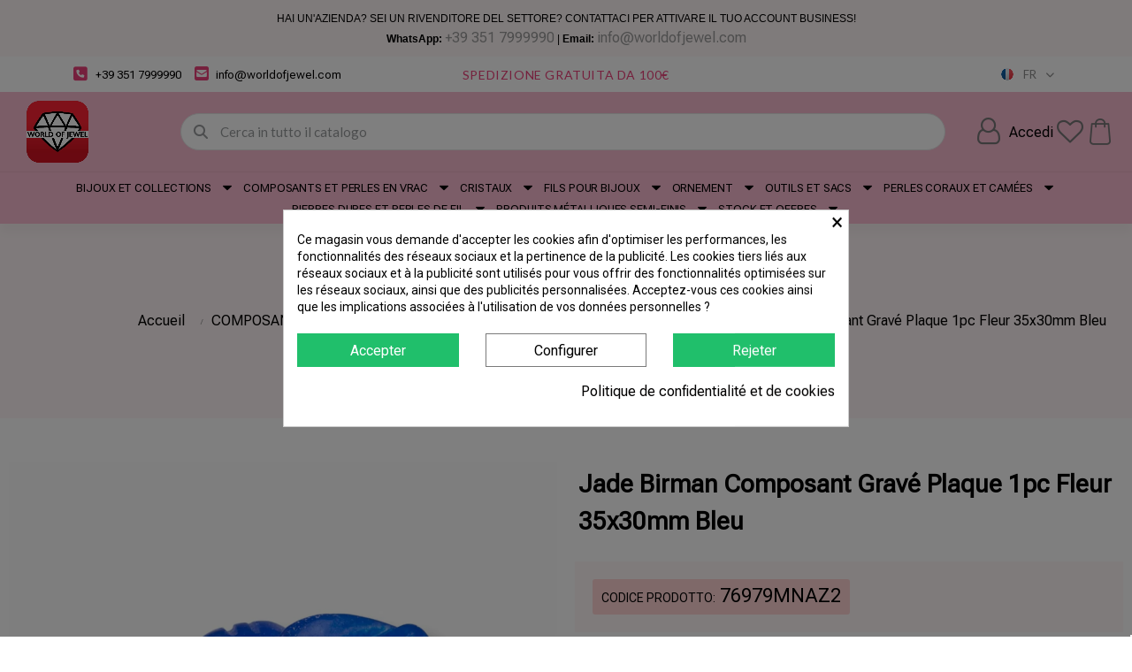

--- FILE ---
content_type: text/html; charset=utf-8
request_url: https://www.worldofjewel.com/fr/composants-de-giada-burma/1824-jade-birman-composant-grave-plaque-1pc-fleur-35x30mm-bleu.html
body_size: 66703
content:
<!doctype html><html lang="fr" class="default" ><head><meta charset="utf-8"> <script>(function(w,d,s,l,i){w[l]=w[l]||[];w[l].push({'gtm.start':
new Date().getTime(),event:'gtm.js'});var f=d.getElementsByTagName(s)[0],
j=d.createElement(s),dl=l!='dataLayer'?'&l='+l:'';j.async=true;j.src=
'https://www.googletagmanager.com/gtm.js?id='+i+dl;f.parentNode.insertBefore(j,f);
})(window,document,'script','dataLayer','GTM-KM4R6KT');</script> <meta http-equiv="x-ua-compatible" content="ie=edge"><title>Jade Birman Composant Gravé Plaque 1pc Fleur 35x30mm Bleu - Worldofjewel.com</title><meta name="description" content="Vente en ligne de COMPOSANTS DE GIADA BURMA - Jade Birman Composant Gravé Plaque 1pc Fleur 35x30mm Bleu Le meilleur prix du WEB ! Tout prêt à être livré Expédition en 24 heures avec coursier express 6,75&nbsp;€ | Disponible"><meta name="keywords" content=""><meta name="cookiesplus-added"><script data-keepinline='true'>let cookiesplusCookieValue=null;if(window.cookiesplus_debug){debugger;}
for(let cookie of document.cookie.split(';')){let[cookieName,value]=cookie.trim().split('=');if(cookieName==='cookiesplus'){cookiesplusCookieValue=decodeURIComponent(value);}}
if(cookiesplusCookieValue===null){console.log('%ccookiesplus cookie doesn\'t exist','background: red; color: white');throw new Error('cookiesplus cookie not found');}
try{cookiesplusCookieValue=JSON.parse(cookiesplusCookieValue);}catch(e){console.error('Failed to parse cookiesplus cookie value',e);throw new Error('Invalid cookiesplus cookie value');}
const defaultConsents={'ad_storage':false,'ad_user_data':false,'ad_personalization':false,'analytics_storage':false,'functionality_storage':false,'personalization_storage':false,'security_storage':false,};Object.keys(defaultConsents).forEach(function(key){window[key]=false;});if(cookiesplusCookieValue&&cookiesplusCookieValue.consents){const cookiesplusConsents=Object.keys(cookiesplusCookieValue.consents).filter(v=>v.startsWith('cookiesplus-finality'));cookiesplusConsents.forEach(function(key){const consent_type=cookiesplusCookieValue.consent_mode?.[key]?.consent_type;if(typeof cookiesplusCookieValue.consents!=='undefined'&&typeof cookiesplusCookieValue.consents[key]!=='undefined'&&cookiesplusCookieValue.consents[key]==='on'&&consent_type){Object.entries(consent_type).forEach(([innerKey,value])=>{if(value){window[innerKey]=true;}});}});}
window.dataLayer=window.dataLayer||[];function gtag(){dataLayer.push(arguments);}
gtag('consent','default',{'ad_storage':'denied','ad_user_data':'denied','ad_personalization':'denied','analytics_storage':'denied','functionality_storage':'denied','personalization_storage':'denied','security_storage':'denied','wait_for_update':500});gtag('consent','update',{'ad_storage':window.ad_storage?'granted':'denied','ad_user_data':window.ad_user_data?'granted':'denied','ad_personalization':window.ad_personalization?'granted':'denied','analytics_storage':window.analytics_storage?'granted':'denied','functionality_storage':window.functionality_storage?'granted':'denied','personalization_storage':window.personalization_storage?'granted':'denied','security_storage':window.security_storage?'granted':'denied',});if(cookiesplusCookieValue.consent_mode){if(cookiesplusCookieValue.consent_mode['url_passthrough']!==undefined){gtag('set','url_passthrough',cookiesplusCookieValue.consent_mode['url_passthrough']);}
if(cookiesplusCookieValue.consent_mode['ads_data_redaction']!==undefined){gtag('set','ads_data_redaction',cookiesplusCookieValue.consent_mode['ads_data_redaction']);}}</script><meta name="robots" content="index,index"><link rel="canonical" href="https://www.worldofjewel.com/fr/composants-de-giada-burma/1824-jade-birman-composant-grave-plaque-1pc-fleur-35x30mm-bleu.html"><link rel="alternate" href="https://www.worldofjewel.com/it/componenti-di-giada-burma/1824-componente-di-giada-burma-inciso-piastra-1pz-fiore-35x30mm-blu.html" hreflang="it"><link rel="alternate" href="https://www.worldofjewel.com/es/componentes-de-giada-birmania/1824-componente-de-jade-birmano-placa-grabada-1-pieza-flor-35x30-mm-azul.html" hreflang="es"><link rel="alternate" href="https://www.worldofjewel.com/fr/composants-de-giada-burma/1824-jade-birman-composant-grave-plaque-1pc-fleur-35x30mm-bleu.html" hreflang="fr"><link rel="alternate" href="https://www.worldofjewel.com/de/komponenten-von-giada-burma/1824-burmesische-jade-komponente-gravierte-platte-1pc-blume-35x30mm-blau.html" hreflang="de"><link rel="alternate" href="https://www.worldofjewel.com/en/components-of-giada-burma/1824-burma-jade-component-engraved-plate-1pc-flower-35x30mm-blue.html" hreflang="en-US"><link rel="alternate" href="https://www.worldofjewel.com/el/-/1824--burma-jade-1-35x30mm-.html" hreflang="el"><meta name="viewport" content="width=device-width, initial-scale=1"><link rel="icon" type="image/vnd.microsoft.icon" href="https://www.worldofjewel.com/img/favicon.ico?1749810258"><link rel="shortcut icon" type="image/x-icon" href="https://www.worldofjewel.com/img/favicon.ico?1749810258"> <script type="text/javascript">var C_P_CMS_PAGE = 9;
        var C_P_CONSENT_DOWNLOAD = "https:\/\/www.worldofjewel.com\/fr\/module\/cookiesplus\/front";
        var C_P_COOKIE_CONFIG = {"1":{"cookies":[{"name":"apc_popup_session"},{"name":"cookiesplus"},{"name":"PrestaShop-#"}]},"3":{"consent_type":{"analytics_storage":true},"firingEvent":""},"4":{"consent_type":{"ad_storage":true,"ad_user_data":true,"ad_personalization":true},"firingEvent":""}};
        var C_P_COOKIE_VALUE = {"consent_hash":"","consent_link":"","consent_mode":{"cookiesplus-finality-1":{"consent_type":{"functionality_storage":true,"personalization_storage":true,"security_storage":true}},"cookiesplus-finality-3":{"consent_type":{"analytics_storage":true}},"cookiesplus-finality-4":{"consent_type":{"ad_storage":true,"ad_user_data":true,"ad_personalization":true}},"url_passthrough":false,"ads_data_redaction":"1"},"consents":{"cookiesplus-finality-1":"on"}};
        var C_P_DATE = "2025-12-19 22:38:43";
        var C_P_DISPLAY_AGAIN = 10;
        var C_P_DOMAIN = ".worldofjewel.com";
        var C_P_EXPIRY = 365;
        var C_P_FINALITIES_COUNT = 3;
        var C_P_NOT_AVAILABLE_OUTSIDE_EU = 1;
        var C_P_OVERLAY = "1";
        var C_P_OVERLAY_OPACITY = "0.5";
        var C_P_REFRESH = 0;
        var LEO_COOKIE_THEME = "AT_AUROS_PANEL_CONFIG";
        var LS_Meta = {"v":"6.6.10"};
        var PS_COOKIE_SAMESITE = "Lax";
        var PS_COOKIE_SECURE = 1;
        var add_cart_error = "An error occurred while processing your request. Please try again";
        var ajaxsearch = "1";
        var always_load_content = false;
        var btGdr = {"conversionId":"AW-16519514525","page_type":"product","hasRemarketingData":true,"remarketingTag":"{\"ecomm_prodid\":\"WOJFR1824\",\"ecomm_pagetype\":\"product\",\"ecomm_totalvalue\":8.24,\"ecomm_category\":\"COMPOSANTS DE GIADA BURMA\",\"isSaleItem\":false,\"user_id\":\"23121\"}","iConsentConsentLvl":0,"bUseConsent":"0","bUseAxeption":"0","bUseAcb":false,"bConsentHtmlElement":"","bConsentHtmlElementSecond":"","ajaxUrl":"https:\/\/www.worldofjewel.com\/fr\/module\/gremarketing\/ajax","token":"da78fadaca2e39687bf0dd00d965b50e"};
        var btPixel = {"btnAddToWishlist":"button.wishlist-button-add","tagContent":{"sPixel":"1265761805138280","aDynTags":{"content_type":{"label":"content_type","value":"product"},"content_ids":{"label":"content_ids","value":"['FR1824']"},"value":{"label":"value","value":8.24},"currency":{"label":"currency","value":"EUR"},"content_name":{"label":"content_name","value":"Jade Birman Composant Grav\u00e9 Plaque 1pc Fleur 35x30mm Bleu"},"content_category":{"label":"content_category","value":"COMPOSANTS DE GIADA BURMA"}},"sCR":"\n","aTrackingType":{"label":"tracking_type","value":"ViewContent"},"sJsObjName":"oPixelFacebook"},"tagContentApi":"{\"sPixel\":\"1265761805138280\",\"aDynTags\":{\"content_type\":{\"label\":\"content_type\",\"value\":\"product\"},\"content_ids\":{\"label\":\"content_ids\",\"value\":\"['FR1824']\"},\"value\":{\"label\":\"value\",\"value\":8.24},\"currency\":{\"label\":\"currency\",\"value\":\"EUR\"},\"content_name\":{\"label\":\"content_name\",\"value\":\"Jade Birman Composant Grav\\u00e9 Plaque 1pc Fleur 35x30mm Bleu\"},\"content_category\":{\"label\":\"content_category\",\"value\":\"COMPOSANTS DE GIADA BURMA\"}},\"sCR\":\"\\n\",\"aTrackingType\":{\"label\":\"tracking_type\",\"value\":\"ViewContent\"},\"sJsObjName\":\"oPixelFacebook\"}","tagContentApiCheck":"0d2b658aa170805888ead7ad50a367af","ApiToken":"b99a70073445ff7d67eed15b8963dc3c","pixel_id":"1265761805138280","activate_pixel":"1","bUseConsent":"0","iConsentConsentLvl":0,"bConsentHtmlElement":"","bConsentHtmlElementSecond":"","bUseAxeption":"0","token":"da78fadaca2e39687bf0dd00d965b50e","ajaxUrl":"https:\/\/www.worldofjewel.com\/fr\/module\/facebookproductad\/ajax","external_id":60303376,"useAdvancedMatching":true,"advancedMatchingData":false,"eventId":"\"eb0983b32547c3d3880a7d3e44eaa021\"","fbdaSeparator":"v","pixelCurrency":"EUR","comboExport":"0","prefix":"","prefixLang":"FR","useConversionApi":"0","useApiForPageView":"0","currentPage":"product","id_order":false,"id_product_attribute":false};
        var buttonwishlist_title_add = "Liste de souhaits";
        var buttonwishlist_title_remove = "Supprimer du panier";
        var cancel_rating_txt = "Cancel Rating";
        var check_bellow = "Veuillez v\u00e9rifier ci-dessous:";
        var disable_review_form_txt = "existe pas un crit\u00e8re d'\u00e9valuation pour ce produit ou cette langue";
        var enable_dropdown_defaultcart = 1;
        var enable_flycart_effect = 1;
        var enable_notification = 1;
        var etsSeoFo = {"currentController":"product","conf":{"removeId":false}};
        var height_cart_item = "135";
        var isLogged = false;
        var leo_push = 0;
        var leo_search_url = "https:\/\/www.worldofjewel.com\/fr\/module\/leoproductsearch\/productsearch";
        var leo_token = "da78fadaca2e39687bf0dd00d965b50e";
        var leoproductsearch_static_token = "da78fadaca2e39687bf0dd00d965b50e";
        var leoproductsearch_token = "a7016186d2dbb22fabaa5cca4540cc38";
        var lf_is_gen_rtl = false;
        var lps_show_product_img = "1";
        var lps_show_product_price = "1";
        var lql_ajax_url = "https:\/\/www.worldofjewel.com\/fr\/module\/leoquicklogin\/leocustomer";
        var lql_is_gen_rtl = false;
        var lql_module_dir = "\/modules\/leoquicklogin\/";
        var lql_myaccount_url = "https:\/\/www.worldofjewel.com\/fr\/account";
        var lql_redirect = "1";
        var number_cartitem_display = 3;
        var numpro_display = "100";
        var p_version = "1.7";
        var p_version_short = "1";
        var prestashop = {"cart":{"products":[],"totals":{"total":{"type":"total","label":"Total","amount":0,"value":"0,00\u00a0\u20ac"},"total_including_tax":{"type":"total","label":"Total (tax incl.)","amount":0,"value":"0,00\u00a0\u20ac"},"total_excluding_tax":{"type":"total","label":"Total (tax excl.)","amount":0,"value":"0,00\u00a0\u20ac"}},"subtotals":{"products":{"type":"products","label":"Subtotal","amount":0,"value":"0,00\u00a0\u20ac"},"discounts":null,"shipping":{"type":"shipping","label":"Shipping","amount":0,"value":""},"tax":null},"products_count":0,"summary_string":"0 items","vouchers":{"allowed":1,"added":[]},"discounts":[],"minimalPurchase":0,"minimalPurchaseRequired":""},"currency":{"name":"Euro","iso_code":"EUR","iso_code_num":"978","sign":"\u20ac"},"customer":{"lastname":null,"firstname":null,"email":null,"birthday":null,"newsletter":null,"newsletter_date_add":null,"optin":null,"website":null,"company":null,"siret":null,"ape":null,"is_logged":false,"gender":{"type":null,"name":null},"addresses":[]},"language":{"name":"Fran\u00e7aise","iso_code":"fr","locale":"fr-FR","language_code":"fr","is_rtl":"0","date_format_lite":"d\/m\/Y","date_format_full":"d\/m\/Y H:i:s","id":4},"page":{"title":"","canonical":null,"meta":{"title":"Jade Birman Composant Grav\u00e9 Plaque 1pc Fleur 35x30mm Bleu - Worldofjewel.com","description":"","keywords":"","robots":"index"},"page_name":"product","body_classes":{"lang-fr":true,"lang-rtl":false,"country-IT":true,"currency-EUR":true,"layout-full-width":true,"page-product":true,"tax-display-enabled":true,"product-id-1824":true,"product-Jade Birman Composant Grav\u00e9 Plaque 1pc Fleur 35x30mm Bleu":true,"product-id-category-1240":true,"product-id-manufacturer-7":true,"product-id-supplier-1":true,"product-available-for-order":true},"admin_notifications":[]},"shop":{"name":"Worldofjewel.com","logo":"https:\/\/www.worldofjewel.com\/img\/worldofjewelcom-logo-1749810258.jpg","stores_icon":"https:\/\/www.worldofjewel.com\/img\/logo_stores.png","favicon":"https:\/\/www.worldofjewel.com\/img\/favicon.ico"},"urls":{"base_url":"https:\/\/www.worldofjewel.com\/","current_url":"https:\/\/www.worldofjewel.com\/fr\/composants-de-giada-burma\/1824-jade-birman-composant-grave-plaque-1pc-fleur-35x30mm-bleu.html","shop_domain_url":"https:\/\/www.worldofjewel.com","img_ps_url":"https:\/\/www.worldofjewel.com\/img\/","img_cat_url":"https:\/\/www.worldofjewel.com\/img\/c\/","img_lang_url":"https:\/\/www.worldofjewel.com\/img\/l\/","img_prod_url":"https:\/\/www.worldofjewel.com\/img\/p\/","img_manu_url":"https:\/\/www.worldofjewel.com\/img\/m\/","img_sup_url":"https:\/\/www.worldofjewel.com\/img\/su\/","img_ship_url":"https:\/\/www.worldofjewel.com\/img\/s\/","img_store_url":"https:\/\/www.worldofjewel.com\/img\/st\/","img_col_url":"https:\/\/www.worldofjewel.com\/img\/co\/","img_url":"https:\/\/www.worldofjewel.com\/themes\/at_auros\/assets\/img\/","css_url":"https:\/\/www.worldofjewel.com\/themes\/at_auros\/assets\/css\/","js_url":"https:\/\/www.worldofjewel.com\/themes\/at_auros\/assets\/js\/","pic_url":"https:\/\/www.worldofjewel.com\/upload\/","pages":{"address":"https:\/\/www.worldofjewel.com\/fr\/indirizzo","addresses":"https:\/\/www.worldofjewel.com\/fr\/indirizzi","authentication":"https:\/\/www.worldofjewel.com\/fr\/login","cart":"https:\/\/www.worldofjewel.com\/fr\/carrello","category":"https:\/\/www.worldofjewel.com\/fr\/index.php?controller=category","cms":"https:\/\/www.worldofjewel.com\/fr\/index.php?controller=cms","contact":"https:\/\/www.worldofjewel.com\/fr\/contattaci","discount":"https:\/\/www.worldofjewel.com\/fr\/buoni-sconto","guest_tracking":"https:\/\/www.worldofjewel.com\/fr\/tracciatura-ospite","history":"https:\/\/www.worldofjewel.com\/fr\/cronologia-ordini","identity":"https:\/\/www.worldofjewel.com\/fr\/dati-personali","index":"https:\/\/www.worldofjewel.com\/fr\/","my_account":"https:\/\/www.worldofjewel.com\/fr\/account","order_confirmation":"https:\/\/www.worldofjewel.com\/fr\/conferma-ordine","order_detail":"https:\/\/www.worldofjewel.com\/fr\/index.php?controller=order-detail","order_follow":"https:\/\/www.worldofjewel.com\/fr\/segui-ordine","order":"https:\/\/www.worldofjewel.com\/fr\/ordine","order_return":"https:\/\/www.worldofjewel.com\/fr\/index.php?controller=order-return","order_slip":"https:\/\/www.worldofjewel.com\/fr\/buono-ordine","pagenotfound":"https:\/\/www.worldofjewel.com\/fr\/pagina-non-trovata","password":"https:\/\/www.worldofjewel.com\/fr\/recupero-password","pdf_invoice":"https:\/\/www.worldofjewel.com\/fr\/index.php?controller=pdf-invoice","pdf_order_return":"https:\/\/www.worldofjewel.com\/fr\/index.php?controller=pdf-order-return","pdf_order_slip":"https:\/\/www.worldofjewel.com\/fr\/index.php?controller=pdf-order-slip","prices_drop":"https:\/\/www.worldofjewel.com\/fr\/offerte","product":"https:\/\/www.worldofjewel.com\/fr\/index.php?controller=product","search":"https:\/\/www.worldofjewel.com\/fr\/ricerca","sitemap":"https:\/\/www.worldofjewel.com\/fr\/Mappa del sito","stores":"https:\/\/www.worldofjewel.com\/fr\/negozi","supplier":"https:\/\/www.worldofjewel.com\/fr\/fornitori","register":"https:\/\/www.worldofjewel.com\/fr\/login?create_account=1","order_login":"https:\/\/www.worldofjewel.com\/fr\/ordine?login=1"},"alternative_langs":{"it":"https:\/\/www.worldofjewel.com\/it\/componenti-di-giada-burma\/1824-componente-di-giada-burma-inciso-piastra-1pz-fiore-35x30mm-blu.html","es":"https:\/\/www.worldofjewel.com\/es\/componentes-de-giada-birmania\/1824-componente-de-jade-birmano-placa-grabada-1-pieza-flor-35x30-mm-azul.html","fr":"https:\/\/www.worldofjewel.com\/fr\/composants-de-giada-burma\/1824-jade-birman-composant-grave-plaque-1pc-fleur-35x30mm-bleu.html","de":"https:\/\/www.worldofjewel.com\/de\/komponenten-von-giada-burma\/1824-burmesische-jade-komponente-gravierte-platte-1pc-blume-35x30mm-blau.html","en-US":"https:\/\/www.worldofjewel.com\/en\/components-of-giada-burma\/1824-burma-jade-component-engraved-plate-1pc-flower-35x30mm-blue.html","el":"https:\/\/www.worldofjewel.com\/el\/-\/1824--burma-jade-1-35x30mm-.html"},"theme_assets":"\/themes\/at_auros\/assets\/","actions":{"logout":"https:\/\/www.worldofjewel.com\/fr\/?mylogout="},"no_picture_image":{"bySize":{"small_default":{"url":"https:\/\/www.worldofjewel.com\/img\/p\/fr-default-small_default.jpg","width":98,"height":123},"cart_default":{"url":"https:\/\/www.worldofjewel.com\/img\/p\/fr-default-cart_default.jpg","width":125,"height":157},"medium_default":{"url":"https:\/\/www.worldofjewel.com\/img\/p\/fr-default-medium_default.jpg","width":378,"height":472},"home_default":{"url":"https:\/\/www.worldofjewel.com\/img\/p\/fr-default-home_default.jpg","width":500,"height":500},"large_default":{"url":"https:\/\/www.worldofjewel.com\/img\/p\/fr-default-large_default.jpg","width":1125,"height":1125}},"small":{"url":"https:\/\/www.worldofjewel.com\/img\/p\/fr-default-small_default.jpg","width":98,"height":123},"medium":{"url":"https:\/\/www.worldofjewel.com\/img\/p\/fr-default-medium_default.jpg","width":378,"height":472},"large":{"url":"https:\/\/www.worldofjewel.com\/img\/p\/fr-default-large_default.jpg","width":1125,"height":1125},"legend":""},"loyaltyeditpoints_ajax_controller":"https:\/\/www.worldofjewel.com\/fr\/module\/loyaltyeditpoints\/ajax"},"configuration":{"display_taxes_label":true,"display_prices_tax_incl":true,"is_catalog":false,"show_prices":true,"opt_in":{"partner":false},"quantity_discount":{"type":"price","label":"Prix unitaire"},"voucher_enabled":1,"return_enabled":0},"field_required":[],"breadcrumb":{"links":[{"title":"Accueil","url":"https:\/\/www.worldofjewel.com\/fr\/"},{"title":"COMPOSANTS ET PERLES EN VRAC","url":"https:\/\/www.worldofjewel.com\/fr\/1239-composants-et-perles-en-vrac"},{"title":"COMPOSANTS DE GIADA BURMA","url":"https:\/\/www.worldofjewel.com\/fr\/1240-composants-de-giada-burma"},{"title":"Jade Birman Composant Grav\u00e9 Plaque 1pc Fleur 35x30mm Bleu","url":"https:\/\/www.worldofjewel.com\/fr\/composants-de-giada-burma\/1824-jade-birman-composant-grave-plaque-1pc-fleur-35x30mm-bleu.html"}],"count":4},"link":{"protocol_link":"https:\/\/","protocol_content":"https:\/\/"},"time":1766180323,"static_token":"da78fadaca2e39687bf0dd00d965b50e","token":"a7016186d2dbb22fabaa5cca4540cc38","debug":false};
        var ps_checkoutApplePayUrl = "https:\/\/www.worldofjewel.com\/fr\/module\/ps_checkout\/applepay?token=da78fadaca2e39687bf0dd00d965b50e";
        var ps_checkoutAutoRenderDisabled = false;
        var ps_checkoutCancelUrl = "https:\/\/www.worldofjewel.com\/fr\/module\/ps_checkout\/cancel?token=da78fadaca2e39687bf0dd00d965b50e";
        var ps_checkoutCardBrands = ["MASTERCARD","VISA","AMEX"];
        var ps_checkoutCardFundingSourceImg = "\/modules\/ps_checkout\/views\/img\/payment-cards.png";
        var ps_checkoutCardLogos = {"AMEX":"\/modules\/ps_checkout\/views\/img\/amex.svg","CB_NATIONALE":"\/modules\/ps_checkout\/views\/img\/cb.svg","DINERS":"\/modules\/ps_checkout\/views\/img\/diners.svg","DISCOVER":"\/modules\/ps_checkout\/views\/img\/discover.svg","JCB":"\/modules\/ps_checkout\/views\/img\/jcb.svg","MAESTRO":"\/modules\/ps_checkout\/views\/img\/maestro.svg","MASTERCARD":"\/modules\/ps_checkout\/views\/img\/mastercard.svg","UNIONPAY":"\/modules\/ps_checkout\/views\/img\/unionpay.svg","VISA":"\/modules\/ps_checkout\/views\/img\/visa.svg"};
        var ps_checkoutCartProductCount = 0;
        var ps_checkoutCheckUrl = "https:\/\/www.worldofjewel.com\/fr\/module\/ps_checkout\/check?token=da78fadaca2e39687bf0dd00d965b50e";
        var ps_checkoutCheckoutTranslations = {"checkout.go.back.label":"Tunnel de commande","checkout.go.back.link.title":"Retourner au tunnel de commande","checkout.card.payment":"Paiement par carte","checkout.page.heading":"R\u00e9sum\u00e9 de commande","checkout.cart.empty":"Votre panier d'achat est vide.","checkout.page.subheading.card":"Carte","checkout.page.subheading.paypal":"PayPal","checkout.payment.by.card":"Vous avez choisi de payer par carte.","checkout.payment.by.paypal":"Vous avez choisi de payer par PayPal.","checkout.order.summary":"Voici un r\u00e9sum\u00e9 de votre commande :","checkout.order.amount.total":"Le montant total de votre panier est de","checkout.order.included.tax":"(TTC)","checkout.order.confirm.label":"Veuillez finaliser votre commande en cliquant sur &quot;Je valide ma commande&quot;","checkout.payment.token.delete.modal.header":"Voulez-vous supprimer cette m\u00e9thode de paiement ?","checkout.payment.token.delete.modal.content":"Cette m\u00e9thode de paiement sera supprim\u00e9e de votre compte :","checkout.payment.token.delete.modal.confirm-button":"Supprimer cette m\u00e9thode de paiement","checkout.payment.loader.processing-request":"Veuillez patienter, nous traitons votre demande...","checkout.payment.others.link.label":"Autres moyens de paiement","checkout.payment.others.confirm.button.label":"Je valide ma commande","checkout.form.error.label":"Une erreur s'est produite lors du paiement. Veuillez r\u00e9essayer ou contacter le support.","loader-component.label.header":"Merci pour votre achat !","loader-component.label.body":"Veuillez patienter, nous traitons votre paiement","loader-component.label.body.longer":"Veuillez patienter, cela prend un peu plus de temps...","payment-method-logos.title":"Paiement 100% s\u00e9curis\u00e9","express-button.cart.separator":"ou","express-button.checkout.express-checkout":"Achat rapide","ok":"Ok","cancel":"Annuler","paypal.hosted-fields.label.card-name":"Nom du titulaire de la carte","paypal.hosted-fields.placeholder.card-name":"Nom du titulaire de la carte","paypal.hosted-fields.label.card-number":"Num\u00e9ro de carte","paypal.hosted-fields.placeholder.card-number":"Num\u00e9ro de carte","paypal.hosted-fields.label.expiration-date":"Date d'expiration","paypal.hosted-fields.placeholder.expiration-date":"MM\/YY","paypal.hosted-fields.label.cvv":"Code de s\u00e9curit\u00e9","paypal.hosted-fields.placeholder.cvv":"XXX","error.paypal-sdk":"L'instance du PayPal JavaScript SDK est manquante","error.google-pay-sdk":"L'instance du Google Pay Javascript SDK est manquante","error.apple-pay-sdk":"L'instance du Apple Pay Javascript SDK est manquante","error.google-pay.transaction-info":"Une erreur est survenue lors de la r\u00e9cup\u00e9ration des informations sur la transaction Google Pay","error.apple-pay.payment-request":"Une erreur est survenue lors de la r\u00e9cup\u00e9ration des informations sur la transaction Apple Pay","error.paypal-sdk.contingency.cancel":"Authentification du titulaire de carte annul\u00e9e, veuillez choisir un autre moyen de paiement ou essayez de nouveau.","error.paypal-sdk.contingency.error":"Une erreur est survenue lors de l'authentification du titulaire de la carte, veuillez choisir un autre moyen de paiement ou essayez de nouveau.","error.paypal-sdk.contingency.failure":"Echec de l'authentification du titulaire de la carte, veuillez choisir un autre moyen de paiement ou essayez de nouveau.","error.paypal-sdk.contingency.unknown":"L'identit\u00e9 du titulaire de la carte n'a pas pu \u00eatre v\u00e9rifi\u00e9e, veuillez choisir un autre moyen de paiement ou essayez de nouveau.","APPLE_PAY_MERCHANT_SESSION_VALIDATION_ERROR":"Nous ne pouvons pas traiter votre paiement Apple Pay pour le moment. Cela peut \u00eatre d\u00fb \u00e0 un probl\u00e8me de v\u00e9rification de la configuration du paiement pour ce site. Veuillez r\u00e9essayer plus tard ou choisir un autre moyen de paiement.","APPROVE_APPLE_PAY_VALIDATION_ERROR":"Un probl\u00e8me est survenu lors du traitement de votre paiement Apple Pay. Veuillez v\u00e9rifier les d\u00e9tails de votre commande et r\u00e9essayer, ou utilisez un autre mode de paiement."};
        var ps_checkoutCheckoutUrl = "https:\/\/www.worldofjewel.com\/fr\/ordine";
        var ps_checkoutConfirmUrl = "https:\/\/www.worldofjewel.com\/fr\/conferma-ordine";
        var ps_checkoutCreateUrl = "https:\/\/www.worldofjewel.com\/fr\/module\/ps_checkout\/create?token=da78fadaca2e39687bf0dd00d965b50e";
        var ps_checkoutCustomMarks = {"google_pay":"\/modules\/ps_checkout\/views\/img\/google_pay.svg","apple_pay":"\/modules\/ps_checkout\/views\/img\/apple_pay.svg"};
        var ps_checkoutExpressCheckoutCartEnabled = false;
        var ps_checkoutExpressCheckoutOrderEnabled = false;
        var ps_checkoutExpressCheckoutProductEnabled = false;
        var ps_checkoutExpressCheckoutSelected = false;
        var ps_checkoutExpressCheckoutUrl = "https:\/\/www.worldofjewel.com\/fr\/module\/ps_checkout\/ExpressCheckout?token=da78fadaca2e39687bf0dd00d965b50e";
        var ps_checkoutFundingSource = "paypal";
        var ps_checkoutFundingSourcesSorted = ["card","paypal","paylater","ideal","google_pay","apple_pay"];
        var ps_checkoutGooglePayUrl = "https:\/\/www.worldofjewel.com\/fr\/module\/ps_checkout\/googlepay?token=da78fadaca2e39687bf0dd00d965b50e";
        var ps_checkoutHostedFieldsContingencies = "NONE";
        var ps_checkoutHostedFieldsEnabled = true;
        var ps_checkoutIconsPath = "\/modules\/ps_checkout\/views\/img\/icons\/";
        var ps_checkoutLoaderImage = "\/modules\/ps_checkout\/views\/img\/loader.svg";
        var ps_checkoutPartnerAttributionId = "PrestaShop_Cart_PSXO_PSDownload";
        var ps_checkoutPayLaterCartPageButtonEnabled = false;
        var ps_checkoutPayLaterCategoryPageBannerEnabled = false;
        var ps_checkoutPayLaterHomePageBannerEnabled = false;
        var ps_checkoutPayLaterOrderPageBannerEnabled = false;
        var ps_checkoutPayLaterOrderPageButtonEnabled = false;
        var ps_checkoutPayLaterOrderPageMessageEnabled = false;
        var ps_checkoutPayLaterProductPageBannerEnabled = false;
        var ps_checkoutPayLaterProductPageButtonEnabled = false;
        var ps_checkoutPayLaterProductPageMessageEnabled = false;
        var ps_checkoutPayPalButtonConfiguration = {"color":"gold","shape":"pill","label":"paypal"};
        var ps_checkoutPayPalEnvironment = "LIVE";
        var ps_checkoutPayPalOrderId = "";
        var ps_checkoutPayPalSdkConfig = {"clientId":"AXjYFXWyb4xJCErTUDiFkzL0Ulnn-bMm4fal4G-1nQXQ1ZQxp06fOuE7naKUXGkq2TZpYSiI9xXbs4eo","merchantId":"2B287KEXWG578","currency":"EUR","intent":"capture","commit":"false","vault":"false","integrationDate":"2022-14-06","dataPartnerAttributionId":"PrestaShop_Cart_PSXO_PSDownload","dataCspNonce":"","disableFunding":"bancontact,eps,mybank,p24,blik","enableFunding":"paylater","components":"marks,funding-eligibility,googlepay,applepay"};
        var ps_checkoutPayWithTranslations = {"card":"Payer par Carte","paypal":"Payer avec un compte PayPal","paylater":"Payer en plusieurs fois avec PayPal Pay Later","ideal":"Payer avec iDEAL","google_pay":"Payer avec Google Pay","apple_pay":"Payer avec Apple Pay"};
        var ps_checkoutPaymentMethodLogosTitleImg = "\/modules\/ps_checkout\/views\/img\/icons\/lock_checkout.svg";
        var ps_checkoutPaymentUrl = "https:\/\/www.worldofjewel.com\/fr\/module\/ps_checkout\/payment?token=da78fadaca2e39687bf0dd00d965b50e";
        var ps_checkoutRenderPaymentMethodLogos = true;
        var ps_checkoutValidateUrl = "https:\/\/www.worldofjewel.com\/fr\/module\/ps_checkout\/validate?token=da78fadaca2e39687bf0dd00d965b50e";
        var ps_checkoutVaultUrl = "https:\/\/www.worldofjewel.com\/fr\/module\/ps_checkout\/vault?token=da78fadaca2e39687bf0dd00d965b50e";
        var ps_checkoutVersion = "7.5.0.5";
        var psemailsubscription_subscription = "https:\/\/www.worldofjewel.com\/fr\/module\/ps_emailsubscription\/subscription";
        var psr_icon_color = "#F19D76";
        var re_position = "inline";
        var re_size = "1";
        var re_theme = "1";
        var re_version = "3";
        var review_error = "An error occurred while processing your request. Please try again";
        var show_popup = 0;
        var site_key = "6Lf4tR8sAAAAAKPpdmj0T6iPOPaLr-eVa3K-Ktf3";
        var ssIsCeInstalled = true;
        var text_no_product = "Don't have products";
        var there_is1 = "Il y a 1 erreur";
        var type_dropdown_defaultcart = "dropdown";
        var type_flycart_effect = "fade";
        var url_leoproductattribute = "https:\/\/www.worldofjewel.com\/fr\/module\/leofeature\/LeoProductAttribute";
        var validate_first = "Je ne suis pas un robot, puis cliquez \u00e0 nouveau sur vous abonner";
        var whitelist_m = "";
        var whitelisted = false;
        var width_cart_item = "265";
        var wishlist_add = "Le produit a \u00e9t\u00e9 ajout\u00e9 \u00e0 votre liste";
        var wishlist_cancel_txt = "Annuler";
        var wishlist_confirm_del_txt = "Supprimer l'\u00e9l\u00e9ment s\u00e9lectionn\u00e9?";
        var wishlist_del_default_txt = "Impossible de supprimer par d\u00e9faut liste";
        var wishlist_email_txt = "Email";
        var wishlist_loggin_required = "Vous devez \u00eatre connect\u00e9 pour g\u00e9rer votre liste";
        var wishlist_ok_txt = "D'accord";
        var wishlist_quantity_required = "Vous devez saisir une quantit\u00e9";
        var wishlist_remove = "Le produit a \u00e9t\u00e9 retir\u00e9 de votre liste";
        var wishlist_reset_txt = "R\u00e9initialiser";
        var wishlist_send_txt = "Envoyer";
        var wishlist_send_wishlist_txt = "Envoyer liste";
        var wishlist_url = "https:\/\/www.worldofjewel.com\/fr\/module\/leofeature\/mywishlist";
        var wishlist_viewwishlist = "Voir votre liste";
        var wrong_captcha = "Captcha faux.";</script> <script type="text/javascript">var choosefile_text = "Choisir le fichier";
	var turnoff_popup_text = "Ne pas afficher ce popup à nouveau";
	
	var size_item_quickview = 82;
	var style_scroll_quickview = 'vertical';
	
	var size_item_page = 113;
	var style_scroll_page = 'horizontal';
	
	var size_item_quickview_attr = 101;	
	var style_scroll_quickview_attr = 'vertical';
	
	var size_item_popup = 160;
	var style_scroll_popup = 'vertical';</script> <link rel="stylesheet" href="/modules/ps_checkout/views/css/payments.css?version=7.5.0.5" media="all"><link rel="stylesheet" href="https://fonts.googleapis.com/css?family=Open+Sans:300,400|Oswald:300,regular,700|Yanone+Kaffeesatz:300|Poppins:300,regular,500,600,700,100,200,800,900|Lexend:100,300,regular,500,600,700,800&amp;subset=latin,latin-ext" media="all"><link rel="stylesheet" href="https://fonts.googleapis.com/css?family=Roboto:100,100italic,200,200italic,300,300italic,400,400italic,500,500italic,600,600italic,700,700italic,800,800italic,900,900italic%7CRoboto+Flex:100,100italic,200,200italic,300,300italic,400,400italic,500,500italic,600,600italic,700,700italic,800,800italic,900,900italic%7CLato:100,100italic,200,200italic,300,300italic,400,400italic,500,500italic,600,600italic,700,700italic,800,800italic,900,900italic%7CLora:100,100italic,200,200italic,300,300italic,400,400italic,500,500italic,600,600italic,700,700italic,800,800italic,900,900italic&amp;display=swap" media="all"><link rel="stylesheet" href="https://www.worldofjewel.com/themes/at_auros/assets/cache/theme-6a0679233.css" media="all"> <script>var ceFrontendConfig = {"environmentMode":{"edit":false,"wpPreview":false},"is_rtl":false,"breakpoints":{"xs":0,"sm":480,"md":768,"lg":1025,"xl":1440,"xxl":1600},"version":"2.11.1","urls":{"assets":"\/modules\/creativeelements\/views\/"},"productQuickView":0,"settings":{"page":[],"general":{"elementor_global_image_lightbox":"1","elementor_lightbox_description_src":"title","elementor_lightbox_enable_counter":"yes","elementor_lightbox_enable_fullscreen":"yes","elementor_lightbox_enable_zoom":"yes","elementor_lightbox_title_src":"title"},"editorPreferences":[]},"post":{"id":"1824030401","title":"Jade%20Birman%20Composant%20Grav%C3%A9%20Plaque%201pc%20Fleur%2035x30mm%20Bleu","excerpt":""}};</script> <link rel="preload" href="/modules/creativeelements/views/lib/ceicons/fonts/ceicons.woff2?8goggd" as="font" type="font/woff2" crossorigin> <script type="text/javascript">var sp_link_base ='https://www.worldofjewel.com';</script> <script type="text/javascript">function renderDataAjax(jsonData)
{
    for (var key in jsonData) {
	    if(key=='java_script')
        {
            $('body').append(jsonData[key]);
        }
        else
            if($('#ets_speed_dy_'+key).length)
            {
                if($('#ets_speed_dy_'+key+' #layer_cart').length)
                {
                    $('#ets_speed_dy_'+key).before($('#ets_speed_dy_'+key+' #layer_cart').clone());
                    $('#ets_speed_dy_'+key+' #layer_cart').remove();
                    $('#layer_cart').before('<div class="layer_cart_overlay"></div>');
                }
                $('.ets_speed_dynamic_hook[id="ets_speed_dy_'+key+'"]').replaceWith(jsonData[key]);
            }
              
    }
    if($('#header .shopping_cart').length && $('#header .cart_block').length)
    {
        var shopping_cart = new HoverWatcher('#header .shopping_cart');
        var cart_block = new HoverWatcher('#header .cart_block');
        $("#header .shopping_cart a:first").hover(
    		function(){
    			if (ajaxCart.nb_total_products > 0 || parseInt($('.ajax_cart_quantity').html()) > 0)
    				$("#header .cart_block").stop(true, true).slideDown(450);
    		},
    		function(){
    			setTimeout(function(){
    				if (!shopping_cart.isHoveringOver() && !cart_block.isHoveringOver())
    					$("#header .cart_block").stop(true, true).slideUp(450);
    			}, 200);
    		}
    	);
    }
    if(typeof jsonData.custom_js!== undefined && jsonData.custom_js)
        $('head').append('<script src="'+sp_link_base+'/modules/ets_superspeed/views/js/script_custom.js">');
}</script> <style>.layered_filter_ul .radio,.layered_filter_ul .checkbox {
    display: inline-block;
}
.ets_speed_dynamic_hook .cart-products-count{
    display:none!important;
}
.ets_speed_dynamic_hook .ajax_cart_quantity ,.ets_speed_dynamic_hook .ajax_cart_product_txt,.ets_speed_dynamic_hook .ajax_cart_product_txt_s{
    display:none!important;
}
.ets_speed_dynamic_hook .shopping_cart > a:first-child:after {
    display:none!important;
}</style><script type="text/javascript">var FancyboxI18nClose = "Fermer";
	var FancyboxI18nNext = "Prochain";
	var FancyboxI18nPrev = "précédent";
	var current_link = "http://www.worldofjewel.com/fr/";		
	var currentURL = window.location;
	currentURL = String(currentURL);
	currentURL = currentURL.replace("https://","").replace("http://","").replace("www.","").replace( /#\w*/, "" );
	current_link = current_link.replace("https://","").replace("http://","").replace("www.","");
	var text_warning_select_txt = "S'il vous plaît sélectionner un pour supprimer?";
	var text_confirm_remove_txt = "Etes-vous sûr de retirer de pied de page?";
	var close_bt_txt = "Fermer";
	var list_menu = [];
	var list_menu_tmp = {};
	var list_tab = [];
	var isHomeMenu = 0;</script><script async src="https://www.googletagmanager.com/gtag/js?id=G-WSSM29HD7E"></script> <script>window.dataLayer = window.dataLayer || [];
  function gtag(){dataLayer.push(arguments);}
  gtag('js', new Date());
  gtag(
    'config',
    'G-WSSM29HD7E',
    {
      'debug_mode':false
                      }
  );</script>  <script async src="https://www.googletagmanager.com/gtag/js?id=AW-990190860"></script> <script>window.dataLayer = window.dataLayer || [];
  function gtag(){dataLayer.push(arguments);}
  gtag('js', new Date());

  gtag('config', 'AW-990190860');</script>  <script>/**
	 * List functions will run when document.ready()
	 */
	var ap_list_functions = [];
	/**
	 * List functions will run when window.load()
	 */
	var ap_list_functions_loaded = [];

	/**
	 * List functions will run when document.ready() for theme
	 */

	var products_list_functions = [];</script> <script type='text/javascript'>var leoOption = {
		category_qty:1,
		product_list_image:1,
		product_one_img:1,
		productCdown: 1,
		productColor: 0,
		homeWidth: 500,
		homeheight: 500,
	}

	ap_list_functions.push(function(){
		if (typeof $.LeoCustomAjax !== "undefined" && $.isFunction($.LeoCustomAjax)) {
			var leoCustomAjax = new $.LeoCustomAjax();
			leoCustomAjax.processAjax();
		}
	});</script> <style>div#cookiesplus-modal,#cookiesplus-modal>div,#cookiesplus-modal p{background-color:#fff !important}#cookiesplus-modal>div,#cookiesplus-modal p{color:#000 !important}#cookiesplus-modal button.cookiesplus-accept{background-color:#20bf6b}#cookiesplus-modal button.cookiesplus-accept{border:1px solid #20bf6b}#cookiesplus-modal button.cookiesplus-accept{color:#fff}#cookiesplus-modal button.cookiesplus-accept{font-size:16px}#cookiesplus-modal button.cookiesplus-more-information{background-color:#fff}#cookiesplus-modal button.cookiesplus-more-information{border:1px solid #7a7a7a}#cookiesplus-modal button.cookiesplus-more-information{color:#000}#cookiesplus-modal button.cookiesplus-more-information{font-size:16px}#cookiesplus-modal button.cookiesplus-reject{background-color:#20bf6b}#cookiesplus-modal button.cookiesplus-reject{border:1px solid #20bf6b}#cookiesplus-modal button.cookiesplus-reject{color:#fff}#cookiesplus-modal button.cookiesplus-reject{font-size:16px}#cookiesplus-modal button.cookiesplus-save:not([disabled]){background-color:#fff}#cookiesplus-modal button.cookiesplus-save:not([disabled]){border:1px solid #7a7a7a}#cookiesplus-modal button.cookiesplus-save:not([disabled]){color:#000}#cookiesplus-modal button.cookiesplus-save{font-size:16px}#cookiesplus-tab{bottom:0;left:0}</style><meta name="generator" content="Powered by Creative Slider 6.6.10 - Multi-Purpose, Responsive, Parallax, Mobile-Friendly Slider Module for PrestaShop."> <script src="https://apis.google.com/js/platform.js?onload=renderBadge" async defer></script> <script>window.renderBadge = function() {
                    var ratingBadgeContainer = document.createElement("div");
                    document.body.appendChild(ratingBadgeContainer);
                    window.gapi.load('ratingbadge', function() {
                        window.gapi.ratingbadge.render(ratingBadgeContainer, {"merchant_id":  8756352});
                    });
                }</script> <script async src="https://www.googletagmanager.com/gtag/js?id=AW-16519514525"></script> <style>.alert-loyalty {
        background-color: #F8D2CF;
        border-color: #F8D2CF;
        color: #3b3b3b;
    }</style> <script type="text/javascript"></script> <style></style> <script type="application/ld+json">{
	"@context": "https://schema.org/",
	"@type": "Product",
	"name": "Jade Birman Composant Gravé Plaque 1pc Fleur 35x30mm Bleu",
	"description": "Vente en ligne de COMPOSANTS DE GIADA BURMA - Jade Birman Composant Gravé Plaque 1pc Fleur 35x30mm Bleu Le meilleur prix du WEB ! Tout prêt à être livré Expédition en 24 heures avec coursier express 6,75&nbsp;€ | Disponible",
	"category": "COMPOSANTS DE GIADA BURMA",
	"image" :"https://www.worldofjewel.com/1820-home_default/jade-birman-composant-grave-plaque-1pc-fleur-35x30mm-bleu.webp",
	"sku": "76979MNAZ2",
	"mpn": "76979MNAZ2",
	"brand": {
		"@type": "Brand",
		"name": "World of Jewel"
	},
	"weight": {
			"@context": "https://schema.org",
			"@type": "QuantitativeValue",
			"value": "0.000000",
			"unitCode": "kg"
	},
	"offers": {
		"@type": "Offer",
		"priceCurrency": "EUR",
		"name": "Jade Birman Composant Gravé Plaque 1pc Fleur 35x30mm Bleu",
		"price": "8.24",
		"url": "https://www.worldofjewel.com/fr/composants-de-giada-burma/1824-jade-birman-composant-grave-plaque-1pc-fleur-35x30mm-bleu.html",
		"priceValidUntil": "2026-01-03",
			"image": ["https://www.worldofjewel.com/1820-large_default/jade-birman-composant-grave-plaque-1pc-fleur-35x30mm-bleu.webp","https://www.worldofjewel.com/49404-large_default/jade-birman-composant-grave-plaque-1pc-fleur-35x30mm-bleu.webp"],
			"sku": "76979MNAZ2",
		"mpn": "76979MNAZ2",
				"availability": "https://schema.org/InStock",
		"seller": {
			"@type": "Organization",
			"name": "Worldofjewel.com"
		}
	},
	"url": "https://www.worldofjewel.com/fr/composants-de-giada-burma/1824-jade-birman-composant-grave-plaque-1pc-fleur-35x30mm-bleu.html"
}</script> <meta property="og:type" content="product"><meta property="og:title" content="Jade Birman Composant Gravé Plaque 1pc Fleur 35x30mm Bleu - Worldofjewel.com "><meta property="og:description" content="Vente en ligne de COMPOSANTS DE GIADA BURMA - Jade Birman Composant Gravé Plaque 1pc Fleur 35x30mm Bleu Le meilleur prix du WEB ! Tout prêt à être livré Expédition en 24 heures avec coursier express 6,75&nbsp;€ | Disponible"><meta property="og:url" content="https://www.worldofjewel.com/fr/composants-de-giada-burma/1824-jade-birman-composant-grave-plaque-1pc-fleur-35x30mm-bleu.html"><meta property="og:site_name" content="Worldofjewel.com"><meta property="og:image" content="https://www.worldofjewel.com/1820-large_default/jade-birman-composant-grave-plaque-1pc-fleur-35x30mm-bleu.webp"><meta property="product:pretax_price:amount" content="6.75"><meta property="product:pretax_price:currency" content="EUR"><meta property="product:price:amount" content="8.24"><meta property="product:price:currency" content="EUR"><meta property="product:weight:value" content="0.000000"><meta property="product:weight:units" content="kg"><meta property="og:type" content="product"><meta property="og:url" content="https://www.worldofjewel.com/fr/composants-de-giada-burma/1824-jade-birman-composant-grave-plaque-1pc-fleur-35x30mm-bleu.html"><meta property="og:title" content="Jade Birman Composant Gravé Plaque 1pc Fleur 35x30mm Bleu - Worldofjewel.com "><meta property="og:site_name" content="Worldofjewel.com"><meta property="og:description" content="Vente en ligne de COMPOSANTS DE GIADA BURMA - Jade Birman Composant Gravé Plaque 1pc Fleur 35x30mm Bleu Le meilleur prix du WEB ! Tout prêt à être livré Expédition en 24 heures avec coursier express 6,75&nbsp;€ | Disponible"><meta property="og:image" content="https://www.worldofjewel.com/1820-large_default/jade-birman-composant-grave-plaque-1pc-fleur-35x30mm-bleu.webp"><meta property="product:pretax_price:amount" content="6.75"><meta property="product:pretax_price:currency" content="EUR"><meta property="product:price:amount" content="8.24"><meta property="product:price:currency" content="EUR"><meta name="twitter:title" content="Jade Birman Composant Gravé Plaque 1pc Fleur 35x30mm Bleu - Worldofjewel.com "><meta name="twitter:description" content="Vente en ligne de COMPOSANTS DE GIADA BURMA - Jade Birman Composant Gravé Plaque 1pc Fleur 35x30mm Bleu Le meilleur prix du WEB ! Tout prêt à être livré Expédition en 24 heures avec coursier express 6,75&nbsp;€ | Disponible"><meta name="twitter:image" content="https://www.worldofjewel.com/1820-large_default/jade-birman-composant-grave-plaque-1pc-fleur-35x30mm-bleu.webp"><meta name="twitter:card" content="summary_large_image"> <script type='application/ld+json' class='ets-seo-schema-graph--main'>{"@context":"https://schema.org","@graph":[{"@type":"WebSite","@id":"https://www.worldofjewel.com/#website","url":"https://www.worldofjewel.com/","name":"Worldofjewel.com","potentialAction":{"@type":"SearchAction","target":"https://www.worldofjewel.com/search?s={search_term_string}","query-input":"required name=search_term_string"}},{"@type":"Organization","@id":"https://www.worldofjewel.com/#organization","name":"Worldofjewel.com","url":"https://www.worldofjewel.com/","sameAs":["https://www.facebook.com/worldofjewel","https://www.instagram.com/worldofjewel/"],"logo":{"@type":"ImageObject","@id":"https://www.worldofjewel.com/#logo","url":"https://www.worldofjewel.com/img/social/171621406122497.jpg","caption":"Worldofjewel.com"},"image":{"@id":"https://www.worldofjewel.com/#logo"}},{"@type":"BreadcrumbList","@id":"https://www.worldofjewel.com/#breadcrumb","itemListElement":[{"@type":"ListItem","position":1,"item":{"@type":"WebPage","name":"Home","@id":"https://www.worldofjewel.com/fr/","url":"https://www.worldofjewel.com/fr/"}},{"@type":"ListItem","position":2,"item":{"@type":"WebPage","name":"COMPOSANTS DE GIADA BURMA","@id":"https://www.worldofjewel.com/fr/1240-composants-de-giada-burma","url":"https://www.worldofjewel.com/fr/1240-composants-de-giada-burma"}},{"@type":"ListItem","position":3,"item":{"@type":"WebPage","name":"Jade Birman Composant Grav\u00e9 Plaque 1pc Fleur 35x30mm Bleu","@id":"https://www.worldofjewel.com/fr/composants-de-giada-burma/1824-jade-birman-composant-grave-plaque-1pc-fleur-35x30mm-bleu.html","url":"https://www.worldofjewel.com/fr/composants-de-giada-burma/1824-jade-birman-composant-grave-plaque-1pc-fleur-35x30mm-bleu.html"}}]}]}</script> </head><body id="product" class="lang-fr country-it currency-eur layout-full-width page-product tax-display-enabled product-id-1824 product-jade-birman-composant-grave-plaque-1pc-fleur-35x30mm-bleu product-id-category-1240 product-id-manufacturer-7 product-id-supplier-1 product-available-for-order ce-kit-4 elementor-page elementor-page-1824030401 ce-theme ce-theme-12 fullwidth"><noscript><iframe src="https://www.googletagmanager.com/ns.html?id=GTM-KM4R6KT" height="0" width="0" style="display:none;visibility:hidden"></iframe></noscript>  <script>window.fbAsyncInit = function() {
            FB.init({
                appId      : '320381071104672',
                cookie     : true,  // enable cookies to allow the server to access 
                xfbml      : true,  // parse social plugins on this page
                version    : 'v2.9', // use graph api version 2.8
                scope: 'email, user_birthday',
            });
        };

        // Load the SDK asynchronously
        (function(d, s, id) {
            var js, fjs = d.getElementsByTagName(s)[0];
            if (d.getElementById(id)) return;
            js = d.createElement(s); js.id = id;
            js.src = "//connect.facebook.net/fr_FR/sdk.js";
            fjs.parentNode.insertBefore(js, fjs);
        }(document, 'script', 'facebook-jssdk'));</script> <script>var google_client_id= "1079778248269-dfa81ksn61veo2iva5leq5q5ii3glkvm.apps.googleusercontent.com";</script> <script src="https://apis.google.com/js/api:client.js"></script> <main id="page"> <header id="header"><div class="header-container"><div data-elementor-type="header" data-elementor-id="23170401" class="elementor elementor-23170401"><div class="elementor-section-wrap"> <section class="elementor-element elementor-element-707b6e62 elementor-section-content-middle elementor-section-full_width elementor-section-height-default elementor-section-height-default elementor-section elementor-top-section" data-id="707b6e62" data-element_type="section" data-settings='{"background_background":"classic"}'><div class="elementor-container elementor-column-gap-default"><div class="elementor-row"><div class="elementor-element elementor-element-2137a0d7 elementor-column elementor-col-100 elementor-top-column" data-id="2137a0d7" data-element_type="column" data-settings='{"background_background":"classic"}'><div class="elementor-column-wrap elementor-element-populated"><div class="elementor-widget-wrap"><div class="elementor-element elementor-element-55c14f15 elementor-widget elementor-widget-text-editor" data-id="55c14f15" data-element_type="widget" data-widget_type="text-editor.default"><div class="elementor-widget-container"><div class="elementor-text-editor elementor-clearfix"><p style="box-sizing: inherit; margin: 2px 0px 0px; font-family: Arial, sans-serif; font-size: 12px; text-align: center;"><span>HAI UN'AZIENDA? SEI UN RIVENDITORE DEL SETTORE? CONTATTACI PER ATTIVARE IL TUO ACCOUNT BUSINESS!</span></p><p style="box-sizing: inherit; margin: 2px 0px 0px; font-family: Arial, sans-serif; font-size: 12px; text-align: center;"><span><span style="box-sizing: inherit; font-weight: bolder;">WhatsApp:</span>&nbsp;<a href="https://wa.me/393517999990?text=Salve,%20Vorrei%20attivare%20il%20mio%20account%20business%20i%20Miei%20dati%20aziendali%20sono:Nome:Cognome:Ditta:Indirizzo:Partita%20IVA:Email:" target="_blank" style="box-sizing: inherit; background-color: transparent; color: #000000; text-decoration-line: none; touch-action: manipulation; transition: 0.4s; font-family: 'Roboto Flex', sans-serif; line-height: 1.2em; letter-spacing: 0px;"><span style="color: #9b9b9b;">+39 351 7999990</span></a>&nbsp;|&nbsp;<span style="box-sizing: inherit; font-weight: bolder;">Email:</span>&nbsp;<a href="mailto:info@worldofjewel.com?subject=Attivazione%20Account%20Business&body=Salve,%20Vorrei%20attivare%20il%20mio%20account%20business%20i%20Miei%20dati%20aziendali%20sono:Nome:Cognome:Ditta:Indirizzo:Partita%20IVA:Email:" target="_blank" style="box-sizing: inherit; background-color: transparent; color: #000000; text-decoration-line: none; touch-action: manipulation; transition: 0.4s; font-family: 'Roboto Flex', sans-serif; line-height: 1.2em; letter-spacing: 0px;"><span style="color: #9b9b9b;">info@worldofjewel.com</span></a></span></p></div></div></div></div></div></div></div></div></section><section class="elementor-element elementor-element-61de1e08 elementor-section-content-middle elementor-section-boxed elementor-section-height-default elementor-section-height-default elementor-section elementor-top-section" data-id="61de1e08" data-element_type="section" data-settings='{"background_background":"classic"}'><div class="elementor-container elementor-column-gap-default"><div class="elementor-row"><div class="elementor-element elementor-element-3ac6468 elementor-column elementor-col-33 elementor-top-column" data-id="3ac6468" data-element_type="column"><div class="elementor-column-wrap elementor-element-populated"><div class="elementor-widget-wrap"><div class="elementor-element elementor-element-3ef14a93 elementor-icon-list--layout-inline elementor-align-left elementor-widget__width-auto elementor-widget elementor-widget-icon-list" data-id="3ef14a93" data-element_type="widget" data-widget_type="icon-list.default"><div class="elementor-widget-container"><ul class="elementor-icon-list-items elementor-inline-items"><li class="elementor-icon-list-item"><a href="tel:3517999990"><span class="elementor-icon-list-icon"><i aria-hidden="true" class="fas fa-phone-square"></i></span><span class="elementor-icon-list-text">+39 351 7999990</span></a></li></ul></div></div><div class="elementor-element elementor-element-2efa4cf8 elementor-icon-list--layout-inline elementor-align-left elementor-widget__width-auto elementor-widget elementor-widget-icon-list" data-id="2efa4cf8" data-element_type="widget" data-widget_type="icon-list.default"><div class="elementor-widget-container"><ul class="elementor-icon-list-items elementor-inline-items"><li class="elementor-icon-list-item"><a href="mailto:info@worldofjewel.com"><span class="elementor-icon-list-icon"><i aria-hidden="true" class="fas fa-envelope-square"></i></span><span class="elementor-icon-list-text">info@worldofjewel.com</span></a></li></ul></div></div></div></div></div><div class="elementor-element elementor-element-54bb99f5 elementor-hidden-phone elementor-column elementor-col-33 elementor-top-column" data-id="54bb99f5" data-element_type="column"><div class="elementor-column-wrap elementor-element-populated"><div class="elementor-widget-wrap"><div class="elementor-element elementor-element-7bc58aec elementor-widget elementor-widget-heading" data-id="7bc58aec" data-element_type="widget" data-widget_type="heading.default"><div class="elementor-widget-container"><span class="elementor-heading-title">spedizione gratuita da 100€</span></div></div></div></div></div><div class="elementor-element elementor-element-3796a6ca elementor-column elementor-col-33 elementor-top-column" data-id="3796a6ca" data-element_type="column"><div class="elementor-column-wrap elementor-element-populated"><div class="elementor-widget-wrap"><div class="elementor-element elementor-element-7d52f171 elementor-widget__width-auto elementor-widget elementor-widget-language-selector elementor-widget-nav-menu" data-id="7d52f171" data-element_type="widget" data-settings="{&quot;submenu_icon&quot;:{&quot;value&quot;:&quot;fas fa-chevron-down&quot;,&quot;library&quot;:&quot;fa-solid&quot;},&quot;layout&quot;:&quot;horizontal&quot;,&quot;show_submenu_on&quot;:&quot;hover&quot;}" data-widget_type="language-selector.default"><div class="elementor-widget-container"> <nav class="elementor-langs elementor-nav--main elementor-nav__container elementor-nav--layout-horizontal"><ul id="selector-7d52f171" class="elementor-nav"><li class="menu-item menu-item-type-lang menu-item-lang-4 menu-item-has-children"> <a class="elementor-item" href="javascript:;"> <img class="elementor-langs__flag" src="/img/l/4.jpg" alt="fr" width="16" height="11"> <span class="elementor-langs__code">fr</span> <span class="sub-arrow fas fa-chevron-down"></span> </a><ul class="sub-menu elementor-nav--dropdown"><li class="menu-item menu-item-type-lang menu-item-lang-1"> <a class="elementor-sub-item" href="https://www.worldofjewel.com/it/componenti-di-giada-burma/1824-componente-di-giada-burma-inciso-piastra-1pz-fiore-35x30mm-blu.html"> <img class="elementor-langs__flag" src="/img/l/1.jpg" alt="it" width="16" height="11"> <span class="elementor-langs__code">it</span> </a></li><li class="menu-item menu-item-type-lang menu-item-lang-3"> <a class="elementor-sub-item" href="https://www.worldofjewel.com/es/componentes-de-giada-birmania/1824-componente-de-jade-birmano-placa-grabada-1-pieza-flor-35x30-mm-azul.html"> <img class="elementor-langs__flag" src="/img/l/3.jpg" alt="es" width="16" height="11"> <span class="elementor-langs__code">es</span> </a></li><li class="menu-item menu-item-type-lang menu-item-lang-4 current-menu-item"> <a class="elementor-sub-item elementor-item-active" href="https://www.worldofjewel.com/fr/composants-de-giada-burma/1824-jade-birman-composant-grave-plaque-1pc-fleur-35x30mm-bleu.html"> <img class="elementor-langs__flag" src="/img/l/4.jpg" alt="fr" width="16" height="11"> <span class="elementor-langs__code">fr</span> </a></li><li class="menu-item menu-item-type-lang menu-item-lang-5"> <a class="elementor-sub-item" href="https://www.worldofjewel.com/de/komponenten-von-giada-burma/1824-burmesische-jade-komponente-gravierte-platte-1pc-blume-35x30mm-blau.html"> <img class="elementor-langs__flag" src="/img/l/5.jpg" alt="de" width="16" height="11"> <span class="elementor-langs__code">de</span> </a></li><li class="menu-item menu-item-type-lang menu-item-lang-6"> <a class="elementor-sub-item" href="https://www.worldofjewel.com/en/components-of-giada-burma/1824-burma-jade-component-engraved-plate-1pc-flower-35x30mm-blue.html"> <img class="elementor-langs__flag" src="/img/l/6.jpg" alt="en" width="16" height="11"> <span class="elementor-langs__code">en</span> </a></li><li class="menu-item menu-item-type-lang menu-item-lang-7"> <a class="elementor-sub-item" href="https://www.worldofjewel.com/el/-/1824--burma-jade-1-35x30mm-.html"> <img class="elementor-langs__flag" src="/img/l/7.jpg" alt="el" width="16" height="11"> <span class="elementor-langs__code">el</span> </a></li></ul></li></ul> </nav></div></div></div></div></div></div></div></section><section class="elementor-element elementor-element-5935c65d elementor-section-content-middle elementor-section-height-min-height elementor-section-full_width elementor-section-height-default elementor-section-items-middle elementor-section elementor-top-section" data-id="5935c65d" data-element_type="section" data-settings='{"background_background":"classic","sticky":"top","sticky_on":[],"sticky_offset":0,"sticky_effects_offset":0}'><div class="elementor-container elementor-column-gap-default"><div class="elementor-row"><div class="elementor-element elementor-element-3e81f02c elementor-column elementor-col-33 elementor-top-column" data-id="3e81f02c" data-element_type="column"><div class="elementor-column-wrap elementor-element-populated"><div class="elementor-widget-wrap"><div class="elementor-element elementor-element-48188d24 elementor-widget-mobile__width-inherit elementor-widget elementor-widget-image" data-id="48188d24" data-element_type="widget" data-widget_type="image.default"><div class="elementor-widget-container"><div class="elementor-image"> <a href="https://www.worldofjewel.com/fr/"> <img src="/img/cms/Grafiche%20Sito%20Web/Logo-WoJ-1000px_bk.png" alt="World of Jewel Business" loading="lazy" title="World of Jewel Business" width="1000" height="1000"> </a></div></div></div></div></div></div><div class="elementor-element elementor-element-35c00bbc elementor-column elementor-col-33 elementor-top-column" data-id="35c00bbc" data-element_type="column"><div class="elementor-column-wrap elementor-element-populated"><div class="elementor-widget-wrap"><div class="elementor-element elementor-element-4f16732d elementor-search--skin-minimal elementor-search--align-center elementor-widget elementor-widget-ajax-search" data-id="4f16732d" data-element_type="widget" data-settings="{&quot;skin&quot;:&quot;minimal&quot;,&quot;show_description&quot;:&quot;yes&quot;,&quot;list_limit&quot;:15,&quot;show_image&quot;:&quot;yes&quot;,&quot;show_category&quot;:&quot;yes&quot;,&quot;show_price&quot;:&quot;yes&quot;}" data-widget_type="ajax-search.default"><div class="elementor-widget-container"><form class="elementor-search" role="search" action="https://www.worldofjewel.com/fr/ricerca" method="get"><div class="elementor-search__container"><div class="elementor-search__icon"> <i aria-hidden="true" class="fas fa-magnifying-glass"></i> <span class="elementor-screen-only">Recherche</span></div> <input placeholder="Cerca in tutto il catalogo" class="elementor-search__input" type="search" name="s" value="" minlength="3"><div class="elementor-search__icon elementor-search__clear"><i class="ceicon-close"></i></div></div></form></div></div></div></div></div><div class="elementor-element elementor-element-55b7a814 ce-valign-center elementor-column elementor-col-33 elementor-top-column" data-id="55b7a814" data-element_type="column"><div class="elementor-column-wrap elementor-element-populated"><div class="elementor-widget-wrap"><div class="elementor-element elementor-element-69e3601e elementor-widget__width-auto elementor-widget elementor-widget-sign-in elementor-widget-nav-menu" data-id="69e3601e" data-element_type="widget" data-settings="{&quot;submenu_icon&quot;:{&quot;value&quot;:&quot;&quot;,&quot;library&quot;:&quot;&quot;},&quot;layout&quot;:&quot;horizontal&quot;,&quot;show_submenu_on&quot;:&quot;hover&quot;}" data-widget_type="sign-in.default"><div class="elementor-widget-container"> <nav class="elementor-sign-in elementor-nav--main elementor-nav__container elementor-nav--layout-horizontal"><ul id="usermenu-69e3601e" class="elementor-nav"><li class="menu-item menu-item-type-account menu-item-account-0"> <a class="elementor-item" href="https://www.worldofjewel.com/fr/account" aria-label="Mon compte"> <i class="ceicon ceicon-user-o"></i> <span>Accedi</span> </a></li></ul> </nav></div></div><div class="elementor-element elementor-element-6b41f9ba elementor-widget__width-auto elementor-view-default elementor-widget elementor-widget-icon" data-id="6b41f9ba" data-element_type="widget" data-widget_type="icon.default"><div class="elementor-widget-container"><div class="elementor-icon-wrapper"><a class="elementor-icon" href="https://www.worldofjewel.com/module/mrshopblockwishlist/mywishlist"><i aria-hidden="true" class="ceicon-heart-o"></i></a></div></div></div><div class="elementor-element elementor-element-450e73 elementor-widget__width-auto elementor-cart--empty-indicator-hide elementor-cart--buttons-stacked elementor-cart--items-indicator-bubble elementor-cart--show-shipping-yes elementor-cart--show-view-cart-yes elementor-widget elementor-widget-shopping-cart" data-id="450e73" data-element_type="widget" data-settings="{&quot;action_open_cart&quot;:&quot;yes&quot;,&quot;remove_item_icon&quot;:{&quot;value&quot;:&quot;far fa-trash-can&quot;,&quot;library&quot;:&quot;fa-regular&quot;}}" data-widget_type="shopping-cart.default"><div class="elementor-widget-container"><div class="elementor-cart__container elementor-lightbox"><div class="elementor-cart__main"><div class="elementor-cart__close-button ceicon-close"></div><div class="elementor-cart__title"></div><div class="elementor-cart__empty-message">Carrello vuoto! È tempo di uno shopping terapeutico!</div><div class="elementor-cart__products ce-scrollbar--auto" data-gift="Cadeau"></div><div class="elementor-cart__summary"><div class="elementor-cart__summary-label">0 items</div><div class="elementor-cart__summary-value">0,00&nbsp;€</div> <span class="elementor-cart__summary-label">Shipping</span> <span class="elementor-cart__summary-value"></span> <strong class="elementor-cart__summary-label">Total</strong> <strong class="elementor-cart__summary-value">0,00&nbsp;€</strong></div><div class="elementor-alert elementor-alert-warning elementor-hidden" role="alert"> <span class="elementor-alert-description"></span></div><div class="elementor-cart__footer-buttons"><div class="elementor-align-justify"> <a href="//www.worldofjewel.com/fr/carrello?action=show" class="elementor-button elementor-button--view-cart elementor-size-md"> <span class="elementor-button-text">Voir le panier</span> </a></div><div class="elementor-align-justify"> <a href="https://www.worldofjewel.com/fr/ordine" class="elementor-button elementor-button--checkout elementor-size-md ce-disabled"> <span class="elementor-button-text">Commander</span> </a></div></div></div></div><div class="elementor-cart__toggle"> <a href="//www.worldofjewel.com/fr/carrello?action=show" class="elementor-button elementor-size-md"> <span class="elementor-button-icon" data-counter="0"> <i aria-hidden="true" class="ceicon ceicon-bag-rounded-o"></i> <span class="elementor-screen-only">Panier</span> </span> <span class="elementor-button-text">0,00&nbsp;€</span> </a></div></div></div></div></div></div></div></div></section><section class="elementor-element elementor-element-3dc053be elementor-section-full_width elementor-section-height-default elementor-section-height-default elementor-section elementor-top-section" data-id="3dc053be" data-element_type="section" data-settings='{"background_background":"classic","sticky":"top","sticky_on":["desktop","tablet","mobile"],"sticky_offset":0,"sticky_effects_offset":0}'><div class="elementor-container elementor-column-gap-no"><div class="elementor-row"><div class="elementor-element elementor-element-30e6d121 ce-tablet-valign-center elementor-column elementor-col-100 elementor-top-column" data-id="30e6d121" data-element_type="column" data-settings='{"background_background":"classic"}'><div class="elementor-column-wrap elementor-element-populated"><div class="elementor-background-overlay"></div><div class="elementor-widget-wrap"><div class="elementor-element elementor-element-675f273c elementor-nav--dropdown-mobile elementor-nav--align-center elementor-nav--text-align-center nav-menu elementor-widget__width-inherit elementor-nav--toggle elementor-nav--burger elementor-widget elementor-widget-nav-menu" data-id="675f273c" data-element_type="widget" data-settings="{&quot;submenu_icon&quot;:{&quot;value&quot;:&quot;ceicon ceicon-sort-down&quot;,&quot;library&quot;:&quot;ce-icons&quot;},&quot;align_submenu&quot;:&quot;left&quot;,&quot;layout&quot;:&quot;horizontal&quot;,&quot;show_submenu_on&quot;:&quot;hover&quot;,&quot;animation_dropdown&quot;:&quot;toggle&quot;,&quot;toggle&quot;:&quot;burger&quot;}" data-widget_type="nav-menu.default"><div class="elementor-widget-container"> <nav class="elementor-nav-menu elementor-nav--main elementor-nav__container elementor-nav--layout-horizontal e--pointer-underline e--animation-none"><ul id="menu-1-675f273c" class="elementor-nav"><li class="menu-item menu-item-type-category menu-item-category-1318 menu-item-has-children"> <a class="elementor-item" href="https://www.worldofjewel.com/fr/1318-bijoux-et-collections"> BIJOUX ET COLLECTIONS <span class="sub-arrow ceicon ceicon-sort-down"></span> </a><ul class="sub-menu elementor-nav--dropdown"><li class="menu-item menu-item-type-category menu-item-category-721 menu-item-has-children"> <a class="elementor-sub-item" href="https://www.worldofjewel.com/fr/721-anelli"> ANNEAUX <span class="sub-arrow ceicon ceicon-sort-down"></span> </a><ul class="sub-menu elementor-nav--dropdown"><li class="menu-item menu-item-type-category menu-item-category-727"> <a class="elementor-sub-item" href="https://www.worldofjewel.com/fr/727-anelli-di-osso"> ANNEAUX EN OS </a></li><li class="menu-item menu-item-type-category menu-item-category-2315"> <a class="elementor-sub-item" href="https://www.worldofjewel.com/fr/2315-anelli-bijoux"> BAGUES BIJOUX </a></li><li class="menu-item menu-item-type-category menu-item-category-724 menu-item-has-children"> <a class="elementor-sub-item" href="https://www.worldofjewel.com/fr/724-anelli-di-argento-925"> BAGUES EN ARGENT 925 <span class="sub-arrow ceicon ceicon-sort-down"></span> </a><ul class="sub-menu elementor-nav--dropdown"><li class="menu-item menu-item-type-category menu-item-category-2536"> <a class="elementor-sub-item" href="https://www.worldofjewel.com/fr/2536-bagues-en-moissanite-et-argent-925"> BAGUES EN MOISSANITE ET ARGENT 925 </a></li></ul></li><li class="menu-item menu-item-type-category menu-item-category-1500 menu-item-has-children"> <a class="elementor-sub-item" href="https://www.worldofjewel.com/fr/1500-anelli-bronzo-e-occhio-di-gatto"> BAGUES EN BRONZE ET ŒIL DE CHAT <span class="sub-arrow ceicon ceicon-sort-down"></span> </a><ul class="sub-menu elementor-nav--dropdown"><li class="menu-item menu-item-type-category menu-item-category-2469"> <a class="elementor-sub-item" href="https://www.worldofjewel.com/fr/2469-bagues-pour-femmes-aurora-les-plus-vendues"> BAGUES POUR FEMMES AURORA LES PLUS VENDUES </a></li><li class="menu-item menu-item-type-category menu-item-category-2470"> <a class="elementor-sub-item" href="https://www.worldofjewel.com/fr/2470-bagues-pour-femmes-collection-elen"> BAGUES POUR FEMMES COLLECTION ELEN </a></li><li class="menu-item menu-item-type-category menu-item-category-2471"> <a class="elementor-sub-item" href="https://www.worldofjewel.com/fr/2471-bagues-pour-femmes-collection-nature"> BAGUES POUR FEMMES COLLECTION NATURE </a></li></ul></li><li class="menu-item menu-item-type-category menu-item-category-2345"> <a class="elementor-sub-item" href="https://www.worldofjewel.com/fr/2345-bagues-en-bronze-pour-femmes"> BAGUES EN BRONZE POUR FEMMES </a></li></ul></li><li class="menu-item menu-item-type-category menu-item-category-2308"> <a class="elementor-sub-item" href="https://www.worldofjewel.com/fr/2308-gioielli-con-pietre-dure"> BIJOUX AVEC PIERRES DURES </a></li><li class="menu-item menu-item-type-category menu-item-category-2307"> <a class="elementor-sub-item" href="https://www.worldofjewel.com/fr/2307-gioielli-in-argento-925"> BIJOUX EN ARGENT 925 </a></li><li class="menu-item menu-item-type-category menu-item-category-2540"> <a class="elementor-sub-item" href="https://www.worldofjewel.com/fr/2540-gioielli-in-argento-925-e-moissanite"> BIJOUX EN ARGENT 925 ET MOISSANITE </a></li><li class="menu-item menu-item-type-category menu-item-category-752 menu-item-has-children"> <a class="elementor-sub-item" href="https://www.worldofjewel.com/fr/752-bracciali"> BRACELETS <span class="sub-arrow ceicon ceicon-sort-down"></span> </a><ul class="sub-menu elementor-nav--dropdown"><li class="menu-item menu-item-type-category menu-item-category-1321 menu-item-has-children"> <a class="elementor-sub-item" href="https://www.worldofjewel.com/fr/1321-acciaio"> ACIER <span class="sub-arrow ceicon ceicon-sort-down"></span> </a><ul class="sub-menu elementor-nav--dropdown"><li class="menu-item menu-item-type-category menu-item-category-1985"> <a class="elementor-sub-item" href="https://www.worldofjewel.com/fr/1985-bracelet-homme"> BRACELET HOMME </a></li></ul></li><li class="menu-item menu-item-type-category menu-item-category-1394 menu-item-has-children"> <a class="elementor-sub-item" href="https://www.worldofjewel.com/fr/1394-argento-925"> ARGENT 925 <span class="sub-arrow ceicon ceicon-sort-down"></span> </a><ul class="sub-menu elementor-nav--dropdown"><li class="menu-item menu-item-type-category menu-item-category-1430"> <a class="elementor-sub-item" href="https://www.worldofjewel.com/fr/1430-bracelets-de-tennis"> BRACELETS DE TENNIS </a></li><li class="menu-item menu-item-type-category menu-item-category-2272"> <a class="elementor-sub-item" href="https://www.worldofjewel.com/fr/2272-collection-flore"> COLLECTION FLORE </a></li></ul></li><li class="menu-item menu-item-type-category menu-item-category-2317"> <a class="elementor-sub-item" href="https://www.worldofjewel.com/fr/2317-bracelets-de-bijoux"> BRACELETS DE BIJOUX </a></li><li class="menu-item menu-item-type-category menu-item-category-2002"> <a class="elementor-sub-item" href="https://www.worldofjewel.com/fr/2002-bracciali-bronzo-e-occhio-di-gatto"> BRACELETS EN BRONZE ET OEIL DE CHAT </a></li><li class="menu-item menu-item-type-category menu-item-category-1329 menu-item-has-children"> <a class="elementor-sub-item" href="https://www.worldofjewel.com/fr/1329-pietre-dure"> PIERRES DURES <span class="sub-arrow ceicon ceicon-sort-down"></span> </a><ul class="sub-menu elementor-nav--dropdown"><li class="menu-item menu-item-type-category menu-item-category-2209"> <a class="elementor-sub-item" href="https://www.worldofjewel.com/fr/2209-linea-uomo"> LIGNE HOMME </a></li></ul></li><li class="menu-item menu-item-type-category menu-item-category-1400"> <a class="elementor-sub-item" href="https://www.worldofjewel.com/fr/1400-pietre-dure-e-perle-di-fiume"> PIERRES DURES ET PERLES DE RIVIÈRE </a></li></ul></li><li class="menu-item menu-item-type-category menu-item-category-2256"> <a class="elementor-sub-item" href="https://www.worldofjewel.com/fr/2256-chaines-de-verre"> CHAÎNES DE VERRE </a></li><li class="menu-item menu-item-type-category menu-item-category-793 menu-item-has-children"> <a class="elementor-sub-item" href="https://www.worldofjewel.com/fr/793-collane"> COLLIERS <span class="sub-arrow ceicon ceicon-sort-down"></span> </a><ul class="sub-menu elementor-nav--dropdown"><li class="menu-item menu-item-type-category menu-item-category-2215"> <a class="elementor-sub-item" href="https://www.worldofjewel.com/fr/2215-collier-pierres-dures"> COLLIER PIERRES DURES </a></li><li class="menu-item menu-item-type-category menu-item-category-1956"> <a class="elementor-sub-item" href="https://www.worldofjewel.com/fr/1956-chokers"> COLLIERS </a></li><li class="menu-item menu-item-type-category menu-item-category-2515"> <a class="elementor-sub-item" href="https://www.worldofjewel.com/fr/2515-colliers-de-bijoux"> COLLIERS DE BIJOUX </a></li><li class="menu-item menu-item-type-category menu-item-category-2492"> <a class="elementor-sub-item" href="https://www.worldofjewel.com/fr/2492-colliers-de-createurs-avec-pierres-et-perles-naturelles"> COLLIERS DE CRÉATEURS AVEC PIERRES ET PERLES NATURELLES </a></li><li class="menu-item menu-item-type-category menu-item-category-2284"> <a class="elementor-sub-item" href="https://www.worldofjewel.com/fr/2284-colliers-de-perles-de-riviere-douce"> COLLIERS DE PERLES DE RIVIÈRE DOUCE </a></li><li class="menu-item menu-item-type-category menu-item-category-1348"> <a class="elementor-sub-item" href="https://www.worldofjewel.com/fr/1348-collane-di-acciaio"> COLLIERS EN ACIER </a></li><li class="menu-item menu-item-type-category menu-item-category-2281 menu-item-has-children"> <a class="elementor-sub-item" href="https://www.worldofjewel.com/fr/2281-colliers-en-argent-925"> COLLIERS EN ARGENT 925 <span class="sub-arrow ceicon ceicon-sort-down"></span> </a><ul class="sub-menu elementor-nav--dropdown"><li class="menu-item menu-item-type-category menu-item-category-2258"> <a class="elementor-sub-item" href="https://www.worldofjewel.com/fr/2258-collection-aurore"> COLLECTION AURORE </a></li><li class="menu-item menu-item-type-category menu-item-category-2259"> <a class="elementor-sub-item" href="https://www.worldofjewel.com/fr/2259-collection-lune"> COLLECTION LUNE </a></li><li class="menu-item menu-item-type-category menu-item-category-2537"> <a class="elementor-sub-item" href="https://www.worldofjewel.com/fr/2537-colliers-en-moissanite-et-argent-925"> COLLIERS EN MOISSANITE ET ARGENT 925 </a></li></ul></li><li class="menu-item menu-item-type-category menu-item-category-1918"> <a class="elementor-sub-item" href="https://www.worldofjewel.com/fr/1918-design-italy"> CONCEPTION ITALIE </a></li></ul></li><li class="menu-item menu-item-type-category menu-item-category-943 menu-item-has-children"> <a class="elementor-sub-item" href="https://www.worldofjewel.com/fr/943-orecchini"> DES BOUCLES D'OREILLES <span class="sub-arrow ceicon ceicon-sort-down"></span> </a><ul class="sub-menu elementor-nav--dropdown"><li class="menu-item menu-item-type-category menu-item-category-1631"> <a class="elementor-sub-item" href="https://www.worldofjewel.com/fr/1631-argento-925-design-italy"> ARGENT 925 DESIGN ITALIE </a></li><li class="menu-item menu-item-type-category menu-item-category-1909"> <a class="elementor-sub-item" href="https://www.worldofjewel.com/fr/1909-argento-925-fantasia"> ARGENT 925 FANTAISIE </a></li><li class="menu-item menu-item-type-category menu-item-category-2349"> <a class="elementor-sub-item" href="https://www.worldofjewel.com/fr/2349-boucles-d-oreilles-a-clous-en-perles"> BOUCLES D'OREILLES À CLOUS EN PERLES </a></li><li class="menu-item menu-item-type-category menu-item-category-2319 menu-item-has-children"> <a class="elementor-sub-item" href="https://www.worldofjewel.com/fr/2319-orecchini-artisan-trends"> BOUCLES D'OREILLES ARTISAN TRENDS <span class="sub-arrow ceicon ceicon-sort-down"></span> </a><ul class="sub-menu elementor-nav--dropdown"><li class="menu-item menu-item-type-category menu-item-category-2321"> <a class="elementor-sub-item" href="https://www.worldofjewel.com/fr/2321-boucles-d-oreilles-concues-avec-style"> BOUCLES D'OREILLES CONÇUES AVEC STYLE </a></li><li class="menu-item menu-item-type-category menu-item-category-2320"> <a class="elementor-sub-item" href="https://www.worldofjewel.com/fr/2320-boucles-d-oreilles-en-vedette"> BOUCLES D'OREILLES EN VEDETTE </a></li></ul></li><li class="menu-item menu-item-type-category menu-item-category-2324 menu-item-has-children"> <a class="elementor-sub-item" href="https://www.worldofjewel.com/fr/2324-orecchini-argento-925-luxe"> BOUCLES D'OREILLES DE LUXE EN ARGENT 925 <span class="sub-arrow ceicon ceicon-sort-down"></span> </a><ul class="sub-menu elementor-nav--dropdown"><li class="menu-item menu-item-type-category menu-item-category-2538"> <a class="elementor-sub-item" href="https://www.worldofjewel.com/fr/2538-boucles-d-oreilles-en-moissanite-et-argent-925"> BOUCLES D'OREILLES EN MOISSANITE ET ARGENT 925 </a></li><li class="menu-item menu-item-type-category menu-item-category-2539"> <a class="elementor-sub-item" href="https://www.worldofjewel.com/fr/2539-boucles-d-oreilles-lux-en-argent-925-et-zirconia"> BOUCLES D'OREILLES LUX EN ARGENT 925 ET ZIRCONIA </a></li></ul></li><li class="menu-item menu-item-type-category menu-item-category-2218"> <a class="elementor-sub-item" href="https://www.worldofjewel.com/fr/2218-boucles-d-oreilles-en-acier"> BOUCLES D'OREILLES EN ACIER </a></li><li class="menu-item menu-item-type-category menu-item-category-2519"> <a class="elementor-sub-item" href="https://www.worldofjewel.com/fr/2519-boucles-d-oreilles-en-bronze-de-la-collection-isabella"> BOUCLES D'OREILLES EN BRONZE DE LA COLLECTION ISABELLA </a></li><li class="menu-item menu-item-type-category menu-item-category-2323"> <a class="elementor-sub-item" href="https://www.worldofjewel.com/fr/2323-boucles-d-oreilles-faites-a-la-main-en-argent-925"> BOUCLES D'OREILLES FAITES À LA MAIN EN ARGENT 925 </a></li><li class="menu-item menu-item-type-category menu-item-category-2495"> <a class="elementor-sub-item" href="https://www.worldofjewel.com/fr/2495-bronze-classique"> BRONZE CLASSIQUE </a></li><li class="menu-item menu-item-type-category menu-item-category-2520"> <a class="elementor-sub-item" href="https://www.worldofjewel.com/fr/2520-collection-flora"> COLLECTION FLORA </a></li><li class="menu-item menu-item-type-category menu-item-category-2266"> <a class="elementor-sub-item" href="https://www.worldofjewel.com/fr/2266-collection-flore"> COLLECTION FLORE </a></li></ul></li><li class="menu-item menu-item-type-category menu-item-category-1448"> <a class="elementor-sub-item" href="https://www.worldofjewel.com/fr/1448-spille"> ÉPINGLES </a></li><li class="menu-item menu-item-type-category menu-item-category-1696"> <a class="elementor-sub-item" href="https://www.worldofjewel.com/fr/1696-foulard"> FOULARD </a></li><li class="menu-item menu-item-type-category menu-item-category-2516"> <a class="elementor-sub-item" href="https://www.worldofjewel.com/fr/2516-ligne-premium-de-bijoux-et-bijoux"> LIGNE PREMIUM DE BIJOUX ET BIJOUX </a></li><li class="menu-item menu-item-type-category menu-item-category-803 menu-item-has-children"> <a class="elementor-sub-item" href="https://www.worldofjewel.com/fr/803-pendenti-e-ciondoli"> PENDENTIFS ET PENDENTIFS <span class="sub-arrow ceicon ceicon-sort-down"></span> </a><ul class="sub-menu elementor-nav--dropdown"><li class="menu-item menu-item-type-category menu-item-category-1684"> <a class="elementor-sub-item" href="https://www.worldofjewel.com/fr/1684-argent-925-design-italie"> ARGENT 925 DESIGN ITALIE </a></li><li class="menu-item menu-item-type-category menu-item-category-2270"> <a class="elementor-sub-item" href="https://www.worldofjewel.com/fr/2270-collection-de-charmes-flore"> COLLECTION DE CHARMES FLORE </a></li><li class="menu-item menu-item-type-category menu-item-category-818"> <a class="elementor-sub-item" href="https://www.worldofjewel.com/fr/818-pendentifs-de-pierres-dures"> PENDENTIFS DE PIERRES DURES </a></li><li class="menu-item menu-item-type-category menu-item-category-817"> <a class="elementor-sub-item" href="https://www.worldofjewel.com/fr/817-pendentifs-en-acier"> PENDENTIFS EN ACIER </a></li><li class="menu-item menu-item-type-category menu-item-category-2310"> <a class="elementor-sub-item" href="https://www.worldofjewel.com/fr/2310-pendentifs-en-cuir"> PENDENTIFS EN CUIR </a></li><li class="menu-item menu-item-type-category menu-item-category-804"> <a class="elementor-sub-item" href="https://www.worldofjewel.com/fr/804-pendentifs-en-laiton"> PENDENTIFS EN LAITON </a></li><li class="menu-item menu-item-type-category menu-item-category-2006"> <a class="elementor-sub-item" href="https://www.worldofjewel.com/fr/2006-pendentifs-en-nacre"> PENDENTIFS EN NACRE </a></li><li class="menu-item menu-item-type-category menu-item-category-2008"> <a class="elementor-sub-item" href="https://www.worldofjewel.com/fr/2008-pendentifs-en-verre-souffle"> PENDENTIFS EN VERRE SOUFFLÉ </a></li><li class="menu-item menu-item-type-category menu-item-category-2007"> <a class="elementor-sub-item" href="https://www.worldofjewel.com/fr/2007-pendentifs-oeil-de-chat"> PENDENTIFS ŒIL DE CHAT </a></li></ul></li></ul></li><li class="menu-item menu-item-type-category menu-item-category-1239 menu-item-has-children"> <a class="elementor-item" href="https://www.worldofjewel.com/fr/1239-composants-et-perles-en-vrac"> COMPOSANTS ET PERLES EN VRAC <span class="sub-arrow ceicon ceicon-sort-down"></span> </a><ul class="sub-menu elementor-nav--dropdown"><li class="menu-item menu-item-type-category menu-item-category-1413 menu-item-has-children"> <a class="elementor-sub-item" href="https://www.worldofjewel.com/fr/1413-cabochon-borde-et-serti"> CABOCHON BORDÉ ET SERTI <span class="sub-arrow ceicon ceicon-sort-down"></span> </a><ul class="sub-menu elementor-nav--dropdown"><li class="menu-item menu-item-type-category menu-item-category-2462"> <a class="elementor-sub-item" href="https://www.worldofjewel.com/fr/2462-collection-de-lithos-en-pierres-naturelles"> COLLECTION DE LITHOS EN PIERRES NATURELLES </a></li><li class="menu-item menu-item-type-category menu-item-category-2459"> <a class="elementor-sub-item" href="https://www.worldofjewel.com/fr/2459-collection-gaia-de-composants-en-bronze"> COLLECTION GAIA DE COMPOSANTS EN BRONZE </a></li><li class="menu-item menu-item-type-category menu-item-category-2467"> <a class="elementor-sub-item" href="https://www.worldofjewel.com/fr/2467-composants-emailles-collection-isabella"> COMPOSANTS ÉMAILLÉS COLLECTION ISABELLA </a></li><li class="menu-item menu-item-type-category menu-item-category-2464"> <a class="elementor-sub-item" href="https://www.worldofjewel.com/fr/2464-liens-avec-la-ligne-de-lune-en-zirconia"> LIENS AVEC LA LIGNE DE LUNE EN ZIRCONIA </a></li><li class="menu-item menu-item-type-category menu-item-category-2460"> <a class="elementor-sub-item" href="https://www.worldofjewel.com/fr/2460-liens-et-creations-artisanales-collection-aurora"> LIENS ET CRÉATIONS ARTISANALES COLLECTION AURORA </a></li><li class="menu-item menu-item-type-category menu-item-category-2463"> <a class="elementor-sub-item" href="https://www.worldofjewel.com/fr/2463-liens-pierres-ligne-joie"> LIENS PIERRES LIGNE JOIE </a></li><li class="menu-item menu-item-type-category menu-item-category-2461"> <a class="elementor-sub-item" href="https://www.worldofjewel.com/fr/2461-ligne-alyssa-cz-crystals"> LIGNE ALYSSA CZ CRYSTALS </a></li><li class="menu-item menu-item-type-category menu-item-category-2465"> <a class="elementor-sub-item" href="https://www.worldofjewel.com/fr/2465-lignes-multicrystales-cristel-line"> LIGNES MULTICRYSTALES CRISTEL LINE </a></li><li class="menu-item menu-item-type-category menu-item-category-2466"> <a class="elementor-sub-item" href="https://www.worldofjewel.com/fr/2466-maillons-lisses-et-brillants-collection-lumina"> MAILLONS LISSES ET BRILLANTS COLLECTION LUMINA </a></li></ul></li><li class="menu-item menu-item-type-category menu-item-category-1243 menu-item-has-children"> <a class="elementor-sub-item" href="https://www.worldofjewel.com/fr/1243-cabochon-et-pierres-neuves"> CABOCHON ET PIERRES NEUVES <span class="sub-arrow ceicon ceicon-sort-down"></span> </a><ul class="sub-menu elementor-nav--dropdown"><li class="menu-item menu-item-type-category menu-item-category-2164"> <a class="elementor-sub-item" href="https://www.worldofjewel.com/fr/2164-cabochon-de-cristaux"> CABOCHON DE CRISTAUX </a></li><li class="menu-item menu-item-type-category menu-item-category-2163"> <a class="elementor-sub-item" href="https://www.worldofjewel.com/fr/2163-cabochon-de-pierres-dures"> CABOCHON DE PIERRES DURES </a></li><li class="menu-item menu-item-type-category menu-item-category-2168"> <a class="elementor-sub-item" href="https://www.worldofjewel.com/fr/2168-cabochon-de-zircons"> CABOCHON DE ZIRCONS </a></li><li class="menu-item menu-item-type-category menu-item-category-2203"> <a class="elementor-sub-item" href="https://www.worldofjewel.com/fr/2203-cabochon-druse"> CABOCHON DRUSE </a></li><li class="menu-item menu-item-type-category menu-item-category-2167"> <a class="elementor-sub-item" href="https://www.worldofjewel.com/fr/2167-cabochon-thermodiffuso"> CABOCHON THERMODIFFUSO </a></li><li class="menu-item menu-item-type-category menu-item-category-2166"> <a class="elementor-sub-item" href="https://www.worldofjewel.com/fr/2166-grands-cabochons"> GRANDS CABOCHONS </a></li></ul></li><li class="menu-item menu-item-type-category menu-item-category-2162"> <a class="elementor-sub-item" href="https://www.worldofjewel.com/fr/2162-composants-de-cristaux-et-strass"> COMPOSANTS DE CRISTAUX ET STRASS </a></li><li class="menu-item menu-item-type-category menu-item-category-1240 current-menu-item"> <a class="elementor-sub-item elementor-item-active" href="https://www.worldofjewel.com/fr/1240-composants-de-giada-burma"> COMPOSANTS DE GIADA BURMA </a></li><li class="menu-item menu-item-type-category menu-item-category-2161"> <a class="elementor-sub-item" href="https://www.worldofjewel.com/fr/2161-composants-de-la-similicuir"> COMPOSANTS DE LA SIMILICUIR </a></li><li class="menu-item menu-item-type-category menu-item-category-1254"> <a class="elementor-sub-item" href="https://www.worldofjewel.com/fr/1254-composants-de-nacre"> COMPOSANTS DE NACRE </a></li><li class="menu-item menu-item-type-category menu-item-category-1246"> <a class="elementor-sub-item" href="https://www.worldofjewel.com/fr/1246-composants-des-pierres-dures"> COMPOSANTS DES PIERRES DURES </a></li><li class="menu-item menu-item-type-category menu-item-category-2213"> <a class="elementor-sub-item" href="https://www.worldofjewel.com/fr/2213-composants-en-jadeite"> COMPOSANTS EN JADÉITE </a></li><li class="menu-item menu-item-type-category menu-item-category-2157"> <a class="elementor-sub-item" href="https://www.worldofjewel.com/fr/2157-composants-de-crochet"> COMPOSANTS EN MACRAMÉ ET CROCHET FAITS À LA MAIN POUR BIJOUX </a></li><li class="menu-item menu-item-type-category menu-item-category-1241"> <a class="elementor-sub-item" href="https://www.worldofjewel.com/fr/1241-composants-en-resine"> COMPOSANTS EN RÉSINE </a></li><li class="menu-item menu-item-type-category menu-item-category-2165"> <a class="elementor-sub-item" href="https://www.worldofjewel.com/fr/2165-composants-metalliques"> COMPOSANTS MÉTALLIQUES </a></li><li class="menu-item menu-item-type-category menu-item-category-1255"> <a class="elementor-sub-item" href="https://www.worldofjewel.com/fr/1255-composants-osseux"> COMPOSANTS OSSEUX </a></li><li class="menu-item menu-item-type-category menu-item-category-2296"> <a class="elementor-sub-item" href="https://www.worldofjewel.com/fr/2296-connecteurs-en-bronze"> CONNECTEURS EN BRONZE </a></li><li class="menu-item menu-item-type-category menu-item-category-1952"> <a class="elementor-sub-item" href="https://www.worldofjewel.com/fr/1952-divers"> DIVERS </a></li><li class="menu-item menu-item-type-category menu-item-category-2244"> <a class="elementor-sub-item" href="https://www.worldofjewel.com/fr/2244-pendentifs-et-charmes"> PENDENTIFS ET CHARMES </a></li><li class="menu-item menu-item-type-category menu-item-category-2252"> <a class="elementor-sub-item" href="https://www.worldofjewel.com/fr/2252-perles-demi-trou"> PERLES DEMI-TROU </a></li><li class="menu-item menu-item-type-category menu-item-category-2271"> <a class="elementor-sub-item" href="https://www.worldofjewel.com/fr/2271-perles-laches"> PERLES LÂCHES </a></li><li class="menu-item menu-item-type-category menu-item-category-2283"> <a class="elementor-sub-item" href="https://www.worldofjewel.com/fr/2283-pierres-de-sertissage-et-zircone"> PIERRES DE SERTISSAGE ET ZIRCONE </a></li><li class="menu-item menu-item-type-category menu-item-category-1964"> <a class="elementor-sub-item" href="https://www.worldofjewel.com/fr/1964-glands"> Pompons en tissu pour bijoux et accessoires DIY </a></li></ul></li><li class="menu-item menu-item-type-category menu-item-category-847 menu-item-has-children"> <a class="elementor-item" href="https://www.worldofjewel.com/fr/847-cristaux"> CRISTAUX <span class="sub-arrow ceicon ceicon-sort-down"></span> </a><ul class="sub-menu elementor-nav--dropdown"><li class="menu-item menu-item-type-category menu-item-category-848"> <a class="elementor-sub-item" href="https://www.worldofjewel.com/fr/848-conteria"> CONTERIA </a></li><li class="menu-item menu-item-type-category menu-item-category-871 menu-item-has-children"> <a class="elementor-sub-item" href="https://www.worldofjewel.com/fr/871-cristaux-de-fil"> CRISTAUX DE FIL <span class="sub-arrow ceicon ceicon-sort-down"></span> </a><ul class="sub-menu elementor-nav--dropdown"><li class="menu-item menu-item-type-category menu-item-category-2517"> <a class="elementor-sub-item" href="https://www.worldofjewel.com/fr/2517-rondelles-35-x-25-mm"> RONDELLES 3,5 x 2,5 mm </a></li><li class="menu-item menu-item-type-category menu-item-category-1935"> <a class="elementor-sub-item" href="https://www.worldofjewel.com/fr/1935-rondelles-3x2mm"> RONDELLES 3x2mm </a></li><li class="menu-item menu-item-type-category menu-item-category-2518"> <a class="elementor-sub-item" href="https://www.worldofjewel.com/fr/2518-rondelles-4x3mm"> RONDELLES 4x3mm </a></li></ul></li><li class="menu-item menu-item-type-category menu-item-category-867"> <a class="elementor-sub-item" href="https://www.worldofjewel.com/fr/867-cristaux-swarovski"> CRISTAUX SWAROVSKI </a></li><li class="menu-item menu-item-type-category menu-item-category-2257 menu-item-has-children"> <a class="elementor-sub-item" href="https://www.worldofjewel.com/fr/2257-forfait-de-vente-en-gros-de-cristaux"> FORFAIT DE VENTE EN GROS DE CRISTAUX <span class="sub-arrow ceicon ceicon-sort-down"></span> </a><ul class="sub-menu elementor-nav--dropdown"><li class="menu-item menu-item-type-category menu-item-category-2497"> <a class="elementor-sub-item" href="https://www.worldofjewel.com/fr/2497-cristaux-a-10-fils-a-690"> CRISTAUX À 10 FILS À 6,90 </a></li><li class="menu-item menu-item-type-category menu-item-category-2498"> <a class="elementor-sub-item" href="https://www.worldofjewel.com/fr/2498-cristaux-a-100-fils-a-4900"> CRISTAUX À 100 FILS à 49,00 </a></li></ul></li><li class="menu-item menu-item-type-category menu-item-category-866"> <a class="elementor-sub-item" href="https://www.worldofjewel.com/fr/866-formes-de-cristaux"> FORMES DE CRISTAUX </a></li></ul></li><li class="menu-item menu-item-type-category menu-item-category-861 menu-item-has-children"> <a class="elementor-item" href="https://www.worldofjewel.com/fr/861-fils-pour-bijoux"> FILS POUR BIJOUX <span class="sub-arrow ceicon ceicon-sort-down"></span> </a><ul class="sub-menu elementor-nav--dropdown"><li class="menu-item menu-item-type-category menu-item-category-2446"> <a class="elementor-sub-item" href="https://www.worldofjewel.com/fr/2446-cable-en-acier"> CÂBLE EN ACIER </a></li><li class="menu-item menu-item-type-category menu-item-category-2222"> <a class="elementor-sub-item" href="https://www.worldofjewel.com/fr/2222-cordon-a-nouer-chinois"> CORDON À NOUER CHINOIS </a></li><li class="menu-item menu-item-type-category menu-item-category-862 menu-item-has-children"> <a class="elementor-sub-item" href="https://www.worldofjewel.com/fr/862-cordon-cire"> CORDON CIRÉ <span class="sub-arrow ceicon ceicon-sort-down"></span> </a><ul class="sub-menu elementor-nav--dropdown"><li class="menu-item menu-item-type-category menu-item-category-2528"> <a class="elementor-sub-item" href="https://www.worldofjewel.com/fr/2528-cordon-cire-de-10-mm-pour-bricolage"> Cordon ciré de 1,0 mm pour bricolage </a></li><li class="menu-item menu-item-type-category menu-item-category-2529"> <a class="elementor-sub-item" href="https://www.worldofjewel.com/fr/2529-fil-cire-de-15-mm"> FIL CIRÉ DE 1,5 MM </a></li></ul></li><li class="menu-item menu-item-type-category menu-item-category-1979"> <a class="elementor-sub-item" href="https://www.worldofjewel.com/fr/1979-cordon-en-cuir"> CORDON EN CUIR </a></li><li class="menu-item menu-item-type-category menu-item-category-1303"> <a class="elementor-sub-item" href="https://www.worldofjewel.com/fr/1303-cordon-tresse"> CORDON TRESSÉ </a></li><li class="menu-item menu-item-type-category menu-item-category-2325"> <a class="elementor-sub-item" href="https://www.worldofjewel.com/fr/2325-fil-a-crocheter"> FIL À CROCHETER </a></li><li class="menu-item menu-item-type-category menu-item-category-1368"> <a class="elementor-sub-item" href="https://www.worldofjewel.com/fr/1368-fil-de-nylon"> FIL DE NYLON </a></li><li class="menu-item menu-item-type-category menu-item-category-1290 menu-item-has-children"> <a class="elementor-sub-item" href="https://www.worldofjewel.com/fr/1290-fil-elastique"> FIL ÉLASTIQUE <span class="sub-arrow ceicon ceicon-sort-down"></span> </a><ul class="sub-menu elementor-nav--dropdown"><li class="menu-item menu-item-type-category menu-item-category-2530"> <a class="elementor-sub-item" href="https://www.worldofjewel.com/fr/2530-fil-elastique-en-silicone-coreen"> FIL ÉLASTIQUE EN SILICONE CORÉEN </a></li><li class="menu-item menu-item-type-category menu-item-category-2531"> <a class="elementor-sub-item" href="https://www.worldofjewel.com/fr/2531-fil-elastique-multi-files"> FIL ÉLASTIQUE MULTI-FILES </a></li></ul></li><li class="menu-item menu-item-type-category menu-item-category-1365 menu-item-has-children"> <a class="elementor-sub-item" href="https://www.worldofjewel.com/fr/1365-fils-fils"> FILS FILS <span class="sub-arrow ceicon ceicon-sort-down"></span> </a><ul class="sub-menu elementor-nav--dropdown"><li class="menu-item menu-item-type-category menu-item-category-2051"> <a class="elementor-sub-item" href="https://www.worldofjewel.com/fr/2051-art-0-nero"> ART 0 NOIR </a></li><li class="menu-item menu-item-type-category menu-item-category-2052"> <a class="elementor-sub-item" href="https://www.worldofjewel.com/fr/2052-art-101-blanc"> ART 101 BLANC </a></li><li class="menu-item menu-item-type-category menu-item-category-2053"> <a class="elementor-sub-item" href="https://www.worldofjewel.com/fr/2053-art-110-paglia"> ART 110 PAILLE </a></li><li class="menu-item menu-item-type-category menu-item-category-2054"> <a class="elementor-sub-item" href="https://www.worldofjewel.com/fr/2054-art-111-bleu"> ART 113 SOLEIL </a></li><li class="menu-item menu-item-type-category menu-item-category-2055"> <a class="elementor-sub-item" href="https://www.worldofjewel.com/fr/2055-art-112-rosso"> ART 140 ROSE </a></li><li class="menu-item menu-item-type-category menu-item-category-2342"> <a class="elementor-sub-item" href="https://www.worldofjewel.com/fr/2342-art-140-rose"> ART 140 ROSE </a></li><li class="menu-item menu-item-type-category menu-item-category-2056"> <a class="elementor-sub-item" href="https://www.worldofjewel.com/fr/2056-art-113-verde"> ART 145 FUCHSIA </a></li><li class="menu-item menu-item-type-category menu-item-category-2343"> <a class="elementor-sub-item" href="https://www.worldofjewel.com/fr/2343-art-145-fuchsia"> ART 145 FUCHSIA </a></li><li class="menu-item menu-item-type-category menu-item-category-2069"> <a class="elementor-sub-item" href="https://www.worldofjewel.com/fr/2069-art-126-rosso-scuro"> ART 148 ROUGE </a></li><li class="menu-item menu-item-type-category menu-item-category-2333"> <a class="elementor-sub-item" href="https://www.worldofjewel.com/fr/2333-art-148-rouge"> ART 148 ROUGE </a></li><li class="menu-item menu-item-type-category menu-item-category-2070"> <a class="elementor-sub-item" href="https://www.worldofjewel.com/fr/2070-art-127-verde-chiaro"> ART 153 BORDEAUX </a></li><li class="menu-item menu-item-type-category menu-item-category-2057"> <a class="elementor-sub-item" href="https://www.worldofjewel.com/fr/2057-art-114-nero"> ART 177 BLEU </a></li><li class="menu-item menu-item-type-category menu-item-category-2334"> <a class="elementor-sub-item" href="https://www.worldofjewel.com/fr/2334-art-177-bleuette"> ART 177 BLEUETTE </a></li><li class="menu-item menu-item-type-category menu-item-category-2346"> <a class="elementor-sub-item" href="https://www.worldofjewel.com/fr/2346-art-184-bleu-saphir"> ART 184 BLEU SAPHIR </a></li><li class="menu-item menu-item-type-category menu-item-category-2058"> <a class="elementor-sub-item" href="https://www.worldofjewel.com/fr/2058-art-115-bianco"> ART 184 BLEU SAPHIR </a></li><li class="menu-item menu-item-type-category menu-item-category-2468"> <a class="elementor-sub-item" href="https://www.worldofjewel.com/fr/2468-art-236-gris-nacre"> ART 236 GRIS NACRÉ </a></li><li class="menu-item menu-item-type-category menu-item-category-2071"> <a class="elementor-sub-item" href="https://www.worldofjewel.com/fr/2071-art-128-blu-chiaro"> ART 236 GRIS PERLE </a></li><li class="menu-item menu-item-type-category menu-item-category-2072"> <a class="elementor-sub-item" href="https://www.worldofjewel.com/fr/2072-art-129-beige"> ART 240 GRIS POUDRE </a></li><li class="menu-item menu-item-type-category menu-item-category-2335"> <a class="elementor-sub-item" href="https://www.worldofjewel.com/fr/2335-art-240-gris-poussiereux"> ART 240 GRIS POUSSIÉREUX </a></li><li class="menu-item menu-item-type-category menu-item-category-2211"> <a class="elementor-sub-item" href="https://www.worldofjewel.com/fr/2211-art-270-creme-ecru"> ART 270 CRÈME ÉCRU </a></li><li class="menu-item menu-item-type-category menu-item-category-2347"> <a class="elementor-sub-item" href="https://www.worldofjewel.com/fr/2347-art-275-beige"> ART 275 BEIGE </a></li><li class="menu-item menu-item-type-category menu-item-category-2075"> <a class="elementor-sub-item" href="https://www.worldofjewel.com/fr/2075-art-132-oro"> ART 275 BEIGE </a></li><li class="menu-item menu-item-type-category menu-item-category-2059"> <a class="elementor-sub-item" href="https://www.worldofjewel.com/fr/2059-art-116-rosa"> ART 290 AMBRE </a></li><li class="menu-item menu-item-type-category menu-item-category-2344"> <a class="elementor-sub-item" href="https://www.worldofjewel.com/fr/2344-art-290-ambre"> ART 290 AMBRE </a></li><li class="menu-item menu-item-type-category menu-item-category-2336"> <a class="elementor-sub-item" href="https://www.worldofjewel.com/fr/2336-art-295-moro"> ART 295 MORO </a></li><li class="menu-item menu-item-type-category menu-item-category-2060"> <a class="elementor-sub-item" href="https://www.worldofjewel.com/fr/2060-art-117-lilla"> ART 295 MORO </a></li><li class="menu-item menu-item-type-category menu-item-category-2352"> <a class="elementor-sub-item" href="https://www.worldofjewel.com/fr/2352-art-315-eau"> ART 315 EAU </a></li><li class="menu-item menu-item-type-category menu-item-category-2061"> <a class="elementor-sub-item" href="https://www.worldofjewel.com/fr/2061-art-118-turchese"> ART 315 EAU </a></li><li class="menu-item menu-item-type-category menu-item-category-2337"> <a class="elementor-sub-item" href="https://www.worldofjewel.com/fr/2337-art-317-turquoise"> ART 317 TURQUOISE </a></li><li class="menu-item menu-item-type-category menu-item-category-2062"> <a class="elementor-sub-item" href="https://www.worldofjewel.com/fr/2062-art-119-arancio"> ART 317 TURQUOISE </a></li><li class="menu-item menu-item-type-category menu-item-category-2338"> <a class="elementor-sub-item" href="https://www.worldofjewel.com/fr/2338-art-320-emeraude"> ART 320 ÉMERAUDE </a></li><li class="menu-item menu-item-type-category menu-item-category-2063"> <a class="elementor-sub-item" href="https://www.worldofjewel.com/fr/2063-art-120-marrone"> ART 320 ÉMERAUDE </a></li><li class="menu-item menu-item-type-category menu-item-category-2076"> <a class="elementor-sub-item" href="https://www.worldofjewel.com/fr/2076-art-133-argento"> ART 322 JADE </a></li><li class="menu-item menu-item-type-category menu-item-category-2339"> <a class="elementor-sub-item" href="https://www.worldofjewel.com/fr/2339-art-322-jade"> ART 322 JADE </a></li><li class="menu-item menu-item-type-category menu-item-category-2341"> <a class="elementor-sub-item" href="https://www.worldofjewel.com/fr/2341-art-327-bois"> ART 327 BOIS </a></li><li class="menu-item menu-item-type-category menu-item-category-2348"> <a class="elementor-sub-item" href="https://www.worldofjewel.com/fr/2348-art-361-provence"> ART 361 PROVENCE </a></li><li class="menu-item menu-item-type-category menu-item-category-2065"> <a class="elementor-sub-item" href="https://www.worldofjewel.com/fr/2065-art-122-verde-scuro"> ART 361 PROVENCE </a></li><li class="menu-item menu-item-type-category menu-item-category-2077"> <a class="elementor-sub-item" href="https://www.worldofjewel.com/fr/2077-art-362-poudre-violet"> ART 362 POUDRE VIOLET </a></li><li class="menu-item menu-item-type-category menu-item-category-2340"> <a class="elementor-sub-item" href="https://www.worldofjewel.com/fr/2340-art-372-violet"> ART 372 VIOLET </a></li><li class="menu-item menu-item-type-category menu-item-category-2066"> <a class="elementor-sub-item" href="https://www.worldofjewel.com/fr/2066-art-123-blu-scuro"> ART 372 VIOLET </a></li><li class="menu-item menu-item-type-category menu-item-category-2353"> <a class="elementor-sub-item" href="https://www.worldofjewel.com/fr/2353-art-802-dore"> ART 802 DORÉ </a></li><li class="menu-item menu-item-type-category menu-item-category-2068"> <a class="elementor-sub-item" href="https://www.worldofjewel.com/fr/2068-art-125-giallo"> ART 802 DORÉ </a></li></ul></li><li class="menu-item menu-item-type-category menu-item-category-2535"> <a class="elementor-sub-item" href="https://www.worldofjewel.com/fr/2535-rubans-en-lycra"> RUBANS EN LYCRA </a></li></ul></li><li class="menu-item menu-item-type-category menu-item-category-936 menu-item-has-children"> <a class="elementor-item" href="https://www.worldofjewel.com/fr/936-ornement"> ORNEMENT <span class="sub-arrow ceicon ceicon-sort-down"></span> </a><ul class="sub-menu elementor-nav--dropdown"><li class="menu-item menu-item-type-category menu-item-category-2301"> <a class="elementor-sub-item" href="https://www.worldofjewel.com/fr/2301-legno-fossile"> BÛCHES ET SECTIONS DE BOIS FOSSILE POUR MEUBLES NATURELS </a></li><li class="menu-item menu-item-type-category menu-item-category-2486"> <a class="elementor-sub-item" href="https://www.worldofjewel.com/fr/2486-grottes-d-amethyste-et-geodes-pour-la-lithotherapie-et-la-maison"> Grottes d'améthyste et géodes pour la lithothérapie et la maison </a></li><li class="menu-item menu-item-type-category menu-item-category-1688"> <a class="elementor-sub-item" href="https://www.worldofjewel.com/fr/1688-massotherapeute"> MASSEUR FACIAL EN PIERRE NATURELLE POUR LA BEAUTÉ ET LA RELAXATION </a></li><li class="menu-item menu-item-type-category menu-item-category-2488"> <a class="elementor-sub-item" href="https://www.worldofjewel.com/fr/2488-mineraux-et-divers-ornements"> MINÉRAUX ET DIVERS ORNEMENTS </a></li><li class="menu-item menu-item-type-category menu-item-category-2254"> <a class="elementor-sub-item" href="https://www.worldofjewel.com/fr/2254-netsuke-en-os"> NETSUKE EN OS FABRIQUÉ À LA MAIN POUR COLLECTIONNEURS ET MEUBLES </a></li><li class="menu-item menu-item-type-category menu-item-category-2487"> <a class="elementor-sub-item" href="https://www.worldofjewel.com/fr/2487-obelisques-en-pierre-naturelle-pour-la-decoration-et-la-cristalotherapie"> OBÉLISQUES EN PIERRE NATURELLE POUR LA DÉCORATION ET LA CRISTALOTHÉRAPIE </a></li><li class="menu-item menu-item-type-category menu-item-category-2496"> <a class="elementor-sub-item" href="https://www.worldofjewel.com/fr/2496-objets-a-base-de-mineraux-naturels-et-de-cristallotherapie"> OBJETS À BASE DE MINÉRAUX NATURELS ET DE CRISTALLOTHÉRAPIE </a></li><li class="menu-item menu-item-type-category menu-item-category-1012"> <a class="elementor-sub-item" href="https://www.worldofjewel.com/fr/1012-pierres-dures"> SCULPTURES ET ORNEMENTS SCULPTÉS À LA MAIN EN PIERRES DURES </a></li><li class="menu-item menu-item-type-category menu-item-category-2490"> <a class="elementor-sub-item" href="https://www.worldofjewel.com/fr/2490-sculptures-et-statues-en-laiton-fabriquees-a-la-main-de-collection"> Sculptures et statues en laiton fabriquées à la main, de collection </a></li><li class="menu-item menu-item-type-category menu-item-category-2489"> <a class="elementor-sub-item" href="https://www.worldofjewel.com/fr/2489-spheres-et-globe-de-pierre-dure-pour-la-decoration-et-le-bien-etre"> SPHÈRES ET GLOBE DE PIERRE DURE POUR LA DÉCORATION ET LE BIEN-ÊTRE </a></li><li class="menu-item menu-item-type-category menu-item-category-2305 menu-item-has-children"> <a class="elementor-sub-item" href="https://www.worldofjewel.com/fr/2305-therapie-par-les-cristaux"> THÉRAPIE PAR LES CRISTAUX <span class="sub-arrow ceicon ceicon-sort-down"></span> </a><ul class="sub-menu elementor-nav--dropdown"><li class="menu-item menu-item-type-category menu-item-category-2322"> <a class="elementor-sub-item" href="https://www.worldofjewel.com/fr/2322-obelisks"> OBELISKS </a></li><li class="menu-item menu-item-type-category menu-item-category-2311"> <a class="elementor-sub-item" href="https://www.worldofjewel.com/fr/2311-spheres"> SPHÈRES </a></li></ul></li></ul></li><li class="menu-item menu-item-type-category menu-item-category-1025 menu-item-has-children"> <a class="elementor-item" href="https://www.worldofjewel.com/fr/1025-outils-et-sacs"> OUTILS ET SACS <span class="sub-arrow ceicon ceicon-sort-down"></span> </a><ul class="sub-menu elementor-nav--dropdown"><li class="menu-item menu-item-type-category menu-item-category-1469"> <a class="elementor-sub-item" href="https://www.worldofjewel.com/fr/1469-aiguilles-a-enfiler"> AIGUILLES PROFESSIONNELLES POUR ENFILAGE DE PERLES ET PIERRES PERCÉES </a></li><li class="menu-item menu-item-type-category menu-item-category-1498"> <a class="elementor-sub-item" href="https://www.worldofjewel.com/fr/1498-balance"> BALANCES DE HAUTE PRÉCISION POUR BIJOUX </a></li><li class="menu-item menu-item-type-category menu-item-category-1345"> <a class="elementor-sub-item" href="https://www.worldofjewel.com/fr/1345-calibres"> CALIBRES NUMÉRIQUES ET ANALOGIQUES POUR LA BIJOUTERIE ET L'ORFÈVRERIE </a></li><li class="menu-item menu-item-type-category menu-item-category-2227"> <a class="elementor-sub-item" href="https://www.worldofjewel.com/fr/2227-colle"> COLLES POUR BIJOUX ET BIJOUX FANTAISIE </a></li><li class="menu-item menu-item-type-category menu-item-category-1293"> <a class="elementor-sub-item" href="https://www.worldofjewel.com/fr/1293-sacs-adhesifs"> ENVELOPPES ADHÉSIVES TRANSPARENTES POUR L'EMBALLAGE DE BIJOUX ET BIJOUX </a></li><li class="menu-item menu-item-type-category menu-item-category-1344"> <a class="elementor-sub-item" href="https://www.worldofjewel.com/fr/1344-pinces"> PINCES COUPANTES POUR CRÉATIONS DIY </a></li><li class="menu-item menu-item-type-category menu-item-category-1028"> <a class="elementor-sub-item" href="https://www.worldofjewel.com/fr/1028-enveloppes-minigrip"> SACHETS MINIGRIP AVEC FERMETURE À PRESSION POUR PETITES PIÈCES ET BIJOUX </a></li></ul></li><li class="menu-item menu-item-type-category menu-item-category-1479 menu-item-has-children"> <a class="elementor-item" href="https://www.worldofjewel.com/fr/1479-perles-coraux-et-camees"> PERLES CORAUX ET CAMÉES <span class="sub-arrow ceicon ceicon-sort-down"></span> </a><ul class="sub-menu elementor-nav--dropdown"><li class="menu-item menu-item-type-category menu-item-category-779 menu-item-has-children"> <a class="elementor-sub-item" href="https://www.worldofjewel.com/fr/779-camei"> CAMEI <span class="sub-arrow ceicon ceicon-sort-down"></span> </a><ul class="sub-menu elementor-nav--dropdown"><li class="menu-item menu-item-type-category menu-item-category-783"> <a class="elementor-sub-item" href="https://www.worldofjewel.com/fr/783-camee-coquillage-sardonique"> CAMÉE COQUILLAGE SARDONIQUE </a></li><li class="menu-item menu-item-type-category menu-item-category-782"> <a class="elementor-sub-item" href="https://www.worldofjewel.com/fr/782-camee-de-coquille-de-cornaline"> CAMÉE DE COQUILLE DE CORNALINE </a></li><li class="menu-item menu-item-type-category menu-item-category-1556"> <a class="elementor-sub-item" href="https://www.worldofjewel.com/fr/1556-camee-de-nacre"> CAMÉE DE NACRE </a></li><li class="menu-item menu-item-type-category menu-item-category-2205"> <a class="elementor-sub-item" href="https://www.worldofjewel.com/fr/2205-camees-en-agate-naturelle"> CAMÉES EN AGATE NATURELLE </a></li></ul></li><li class="menu-item menu-item-type-category menu-item-category-858 menu-item-has-children"> <a class="elementor-sub-item" href="https://www.worldofjewel.com/fr/858-corail"> CORAIL <span class="sub-arrow ceicon ceicon-sort-down"></span> </a><ul class="sub-menu elementor-nav--dropdown"><li class="menu-item menu-item-type-category menu-item-category-859"> <a class="elementor-sub-item" href="https://www.worldofjewel.com/fr/859-bambou-corail"> BAMBOU CORAIL </a></li><li class="menu-item menu-item-type-category menu-item-category-2491"> <a class="elementor-sub-item" href="https://www.worldofjewel.com/fr/2491-cabochon-de-corail-italien"> CABOCHON DE CORAIL ITALIEN </a></li><li class="menu-item menu-item-type-category menu-item-category-860"> <a class="elementor-sub-item" href="https://www.worldofjewel.com/fr/860-corail-italien"> CORAIL ITALIEN </a></li></ul></li><li class="menu-item menu-item-type-category menu-item-category-961 menu-item-has-children"> <a class="elementor-sub-item" href="https://www.worldofjewel.com/fr/961-perles-de-riviere-cultivees"> PERLES DE RIVIÈRE CULTIVÉES <span class="sub-arrow ceicon ceicon-sort-down"></span> </a><ul class="sub-menu elementor-nav--dropdown"><li class="menu-item menu-item-type-category menu-item-category-2224"> <a class="elementor-sub-item" href="https://www.worldofjewel.com/fr/2224-perles-plates-scaramazze"> APPARTEMENT BAROQUE SCARAMAZZE RIVER PEARLS </a></li><li class="menu-item menu-item-type-category menu-item-category-2326"> <a class="elementor-sub-item" href="https://www.worldofjewel.com/fr/2326-microperle"> MICRO PERLES DE RIVIÈRE D'EAU DOUCE NATURELLES </a></li><li class="menu-item menu-item-type-category menu-item-category-2226"> <a class="elementor-sub-item" href="https://www.worldofjewel.com/fr/2226-perles-oignons-laves"> OIGNONS RONDELLES RIVER PEARLS </a></li><li class="menu-item menu-item-type-category menu-item-category-2223 menu-item-has-children"> <a class="elementor-sub-item" href="https://www.worldofjewel.com/fr/2223-perles-baroques"> PERLES BAROQUES DE RIVIÈRE D'EAU DOUCE <span class="sub-arrow ceicon ceicon-sort-down"></span> </a><ul class="sub-menu elementor-nav--dropdown"><li class="menu-item menu-item-type-category menu-item-category-2478"> <a class="elementor-sub-item" href="https://www.worldofjewel.com/fr/2478-baroque-river-pearls-classic-line"> BAROQUE RIVER PEARLS CLASSIC LINE </a></li><li class="menu-item menu-item-type-category menu-item-category-2479"> <a class="elementor-sub-item" href="https://www.worldofjewel.com/fr/2479-ligne-economique-des-perles-de-la-riviere-baroque"> LIGNE ÉCONOMIQUE DES PERLES DE LA RIVIÈRE BAROQUE </a></li><li class="menu-item menu-item-type-category menu-item-category-2480"> <a class="elementor-sub-item" href="https://www.worldofjewel.com/fr/2480-perles-de-riviere-baroque-de-premium"> PERLES DE RIVIÈRE BAROQUE DE PREMIUM </a></li></ul></li><li class="menu-item menu-item-type-category menu-item-category-2247 menu-item-has-children"> <a class="elementor-sub-item" href="https://www.worldofjewel.com/fr/2247-perles-baroques-en-vrac"> Perles de la rivière Loose <span class="sub-arrow ceicon ceicon-sort-down"></span> </a><ul class="sub-menu elementor-nav--dropdown"><li class="menu-item menu-item-type-category menu-item-category-2481"> <a class="elementor-sub-item" href="https://www.worldofjewel.com/fr/2481-perles-de-riviere-baroque-en-vrac"> PERLES DE RIVIÈRE BAROQUE EN VRAC </a></li><li class="menu-item menu-item-type-category menu-item-category-1043"> <a class="elementor-sub-item" href="https://www.worldofjewel.com/fr/1043-boutons-1-trou"> PERLES DE RIVIÈRE CULTIVÉES EN EAU DOUCE BOUTONS À 1 TROU </a></li><li class="menu-item menu-item-type-category menu-item-category-962"> <a class="elementor-sub-item" href="https://www.worldofjewel.com/fr/962-1-trou-rond"> PERLES DE RIVIÈRE CULTIVÉES EN EAU DOUCE RONDE À 1 TROU </a></li></ul></li><li class="menu-item menu-item-type-category menu-item-category-972 menu-item-has-children"> <a class="elementor-sub-item" href="https://www.worldofjewel.com/fr/972-ronde"> PERLES DE RIVIÈRE RONDES ET SEMI-RONDES <span class="sub-arrow ceicon ceicon-sort-down"></span> </a><ul class="sub-menu elementor-nav--dropdown"><li class="menu-item menu-item-type-category menu-item-category-2524"> <a class="elementor-sub-item" href="https://www.worldofjewel.com/fr/2524-perles-d-eau-douce-de-10-a-16-mm-perles-de-taille-extra"> PERLES D'EAU DOUCE DE 10 À 16 MM, PERLES DE TAILLE EXTRA </a></li><li class="menu-item menu-item-type-category menu-item-category-2521"> <a class="elementor-sub-item" href="https://www.worldofjewel.com/fr/2521-perles-d-eau-douce-de-2-a-4-mm-micro-perles"> PERLES D'EAU DOUCE DE 2 À 4 MM MICRO-PERLES </a></li><li class="menu-item menu-item-type-category menu-item-category-2522"> <a class="elementor-sub-item" href="https://www.worldofjewel.com/fr/2522-perles-d-eau-douce-de-4-a-6-mm-perles-de-culture"> PERLES D'EAU DOUCE DE 4 À 6 MM, PERLES DE CULTURE </a></li><li class="menu-item menu-item-type-category menu-item-category-2523"> <a class="elementor-sub-item" href="https://www.worldofjewel.com/fr/2523-perles-d-eau-douce-de-6-a-10-mm-perles-naturelles"> PERLES D'EAU DOUCE DE 6 À 10 MM, PERLES NATURELLES </a></li><li class="menu-item menu-item-type-category menu-item-category-1828"> <a class="elementor-sub-item" href="https://www.worldofjewel.com/fr/1828-haute-ligne"> PERLES DE RIVIÈRE HAUTE SÉLECTION </a></li></ul></li><li class="menu-item menu-item-type-category menu-item-category-1916 menu-item-has-children"> <a class="elementor-sub-item" href="https://www.worldofjewel.com/fr/1916-perles-keshi"> PERLES IRRÉGULIÈRES ET RIVIÈRE KESHI <span class="sub-arrow ceicon ceicon-sort-down"></span> </a><ul class="sub-menu elementor-nav--dropdown"><li class="menu-item menu-item-type-category menu-item-category-2482"> <a class="elementor-sub-item" href="https://www.worldofjewel.com/fr/2482-perles-de-la-riviere-keshi"> PERLES DE LA RIVIÈRE KESHI </a></li><li class="menu-item menu-item-type-category menu-item-category-1496"> <a class="elementor-sub-item" href="https://www.worldofjewel.com/fr/1496-perles-de-fantaisie-economiques"> PERLES IRRÉGULIÈRES LIGNE ÉCONOMIQUE </a></li></ul></li><li class="menu-item menu-item-type-category menu-item-category-2225"> <a class="elementor-sub-item" href="https://www.worldofjewel.com/fr/2225-perles-de-grains-de-riz"> RIVER PEARLS RIZ GRAIN OLIVE </a></li></ul></li></ul></li><li class="menu-item menu-item-type-category menu-item-category-691 menu-item-has-children"> <a class="elementor-item" href="https://www.worldofjewel.com/fr/691-pierres-dures-et-perles-de-fil"> PIERRES DURES ET PERLES DE FIL <span class="sub-arrow ceicon ceicon-sort-down"></span> </a><ul class="sub-menu elementor-nav--dropdown"><li class="menu-item menu-item-type-category menu-item-category-1053 menu-item-has-children"> <a class="elementor-sub-item" href="https://www.worldofjewel.com/fr/1053-agate"> AGATE <span class="sub-arrow ceicon ceicon-sort-down"></span> </a><ul class="sub-menu elementor-nav--dropdown"><li class="menu-item menu-item-type-category menu-item-category-2541"> <a class="elementor-sub-item" href="https://www.worldofjewel.com/fr/2541-agata-melon"> AGATA MELON </a></li><li class="menu-item menu-item-type-category menu-item-category-1055"> <a class="elementor-sub-item" href="https://www.worldofjewel.com/fr/1055-agata-bamboo"> AGATE BAMBOU </a></li><li class="menu-item menu-item-type-category menu-item-category-1071"> <a class="elementor-sub-item" href="https://www.worldofjewel.com/fr/1071-agata-bicolore"> AGATE BICOLORE </a></li><li class="menu-item menu-item-type-category menu-item-category-1056"> <a class="elementor-sub-item" href="https://www.worldofjewel.com/fr/1056-agata-bianca"> AGATE BLANCHE </a></li><li class="menu-item menu-item-type-category menu-item-category-1202"> <a class="elementor-sub-item" href="https://www.worldofjewel.com/fr/1202-agata-celeste"> AGATE BLEU CLAIR </a></li><li class="menu-item menu-item-type-category menu-item-category-1057"> <a class="elementor-sub-item" href="https://www.worldofjewel.com/fr/1057-agata-blu"> AGATE BLEUE </a></li><li class="menu-item menu-item-type-category menu-item-category-1061"> <a class="elementor-sub-item" href="https://www.worldofjewel.com/fr/1061-agata-brasiliana"> AGATE BRÉSILIENNE </a></li><li class="menu-item menu-item-type-category menu-item-category-1066"> <a class="elementor-sub-item" href="https://www.worldofjewel.com/fr/1066-agata-fuoco"> AGATE DE FEU </a></li><li class="menu-item menu-item-type-category menu-item-category-1058 menu-item-has-children"> <a class="elementor-sub-item" href="https://www.worldofjewel.com/fr/1058-agata-botswana"> AGATE DU BOTSWANA <span class="sub-arrow ceicon ceicon-sort-down"></span> </a><ul class="sub-menu elementor-nav--dropdown"><li class="menu-item menu-item-type-category menu-item-category-2447"> <a class="elementor-sub-item" href="https://www.worldofjewel.com/fr/2447-agate-grise-du-botswana"> Agate grise du Botswana </a></li><li class="menu-item menu-item-type-category menu-item-category-1176"> <a class="elementor-sub-item" href="https://www.worldofjewel.com/fr/1176-agate-jaune-du-botswana"> AGATE JAUNE DU BOTSWANA </a></li></ul></li><li class="menu-item menu-item-type-category menu-item-category-1065"> <a class="elementor-sub-item" href="https://www.worldofjewel.com/fr/1065-agata-fossile"> AGATE FOSSILE </a></li><li class="menu-item menu-item-type-category menu-item-category-1059"> <a class="elementor-sub-item" href="https://www.worldofjewel.com/fr/1059-agata-fucsia"> AGATE FUCHSIA </a></li><li class="menu-item menu-item-type-category menu-item-category-1067"> <a class="elementor-sub-item" href="https://www.worldofjewel.com/fr/1067-agata-grigia"> AGATE GRIS </a></li><li class="menu-item menu-item-type-category menu-item-category-1068"> <a class="elementor-sub-item" href="https://www.worldofjewel.com/fr/1068-agata-indiana"> AGATE INDIENNE </a></li><li class="menu-item menu-item-type-category menu-item-category-1212"> <a class="elementor-sub-item" href="https://www.worldofjewel.com/fr/1212-agata-gialla"> AGATE JAUNE </a></li><li class="menu-item menu-item-type-category menu-item-category-1063"> <a class="elementor-sub-item" href="https://www.worldofjewel.com/fr/1063-agata-marrone"> AGATE MARRON </a></li><li class="menu-item menu-item-type-category menu-item-category-1070"> <a class="elementor-sub-item" href="https://www.worldofjewel.com/fr/1070-agata-muschiata"> AGATE MOUSSE </a></li><li class="menu-item menu-item-type-category menu-item-category-1208 menu-item-has-children"> <a class="elementor-sub-item" href="https://www.worldofjewel.com/fr/1208-agata-multicolor"> AGATE MULTICOLORE <span class="sub-arrow ceicon ceicon-sort-down"></span> </a><ul class="sub-menu elementor-nav--dropdown"><li class="menu-item menu-item-type-category menu-item-category-1209"> <a class="elementor-sub-item" href="https://www.worldofjewel.com/fr/1209-agate-multicolore-rayee"> AGATE MULTICOLORE RAYÉE </a></li><li class="menu-item menu-item-type-category menu-item-category-1218"> <a class="elementor-sub-item" href="https://www.worldofjewel.com/fr/1218-couleur-de-melange-d-agate"> COULEUR DE MÉLANGE D'AGATE </a></li></ul></li><li class="menu-item menu-item-type-category menu-item-category-1166"> <a class="elementor-sub-item" href="https://www.worldofjewel.com/fr/1166-agata-nera-striata"> AGATE NOIRE RAYÉE </a></li><li class="menu-item menu-item-type-category menu-item-category-1347"> <a class="elementor-sub-item" href="https://www.worldofjewel.com/fr/1347-agata-oceanica"> AGATE OCÉAN </a></li><li class="menu-item menu-item-type-category menu-item-category-1054"> <a class="elementor-sub-item" href="https://www.worldofjewel.com/fr/1054-agata-arancio"> AGATE ORANGE </a></li><li class="menu-item menu-item-type-category menu-item-category-1204"> <a class="elementor-sub-item" href="https://www.worldofjewel.com/fr/1204-agata-rossa"> AGATE ROUGE </a></li><li class="menu-item menu-item-type-category menu-item-category-1073"> <a class="elementor-sub-item" href="https://www.worldofjewel.com/fr/1073-agata-tibetana"> AGATE TIBETAINE </a></li><li class="menu-item menu-item-type-category menu-item-category-1062"> <a class="elementor-sub-item" href="https://www.worldofjewel.com/fr/1062-agata-verde"> AGATE VERTE </a></li><li class="menu-item menu-item-type-category menu-item-category-2233"> <a class="elementor-sub-item" href="https://www.worldofjewel.com/fr/2233-agate-violet"> AGATE VIOLET </a></li><li class="menu-item menu-item-type-category menu-item-category-1060"> <a class="elementor-sub-item" href="https://www.worldofjewel.com/fr/1060-agata-viola"> AGATE VIOLET </a></li></ul></li><li class="menu-item menu-item-type-category menu-item-category-1022 menu-item-has-children"> <a class="elementor-sub-item" href="https://www.worldofjewel.com/fr/1022-amazonite"> AMAZONITE <span class="sub-arrow ceicon ceicon-sort-down"></span> </a><ul class="sub-menu elementor-nav--dropdown"><li class="menu-item menu-item-type-category menu-item-category-2041"> <a class="elementor-sub-item" href="https://www.worldofjewel.com/fr/2041-amazonite-classica"> AMAZONITE CLASSIQUE </a></li><li class="menu-item menu-item-type-category menu-item-category-2042"> <a class="elementor-sub-item" href="https://www.worldofjewel.com/fr/2042-amazonite-del-madagascar"> AMAZONITE DE MADAGASCAR </a></li><li class="menu-item menu-item-type-category menu-item-category-2043"> <a class="elementor-sub-item" href="https://www.worldofjewel.com/fr/2043-amazonite-multicolor"> AMAZONITE MULTICOLORE </a></li></ul></li><li class="menu-item menu-item-type-category menu-item-category-717 menu-item-has-children"> <a class="elementor-sub-item" href="https://www.worldofjewel.com/fr/717-amethyste"> AMÉTHYSTE <span class="sub-arrow ceicon ceicon-sort-down"></span> </a><ul class="sub-menu elementor-nav--dropdown"><li class="menu-item menu-item-type-category menu-item-category-1932"> <a class="elementor-sub-item" href="https://www.worldofjewel.com/fr/1932-ametista-chiara"> AMETHYSTE CLAIRE </a></li><li class="menu-item menu-item-type-category menu-item-category-1075"> <a class="elementor-sub-item" href="https://www.worldofjewel.com/fr/1075-ametista-classica"> AMETHYSTE CLASSIQUE </a></li><li class="menu-item menu-item-type-category menu-item-category-2039"> <a class="elementor-sub-item" href="https://www.worldofjewel.com/fr/2039-ametista-fossile"> AMÉTHYSTE FOSSILE </a></li><li class="menu-item menu-item-type-category menu-item-category-1930"> <a class="elementor-sub-item" href="https://www.worldofjewel.com/fr/1930-ametista-ematoide"> AMÉTHYSTE HÉMATOÏDE </a></li><li class="menu-item menu-item-type-category menu-item-category-1076"> <a class="elementor-sub-item" href="https://www.worldofjewel.com/fr/1076-ametista-lavanda"> AMETHYSTE LAVANDE </a></li><li class="menu-item menu-item-type-category menu-item-category-1100"> <a class="elementor-sub-item" href="https://www.worldofjewel.com/fr/1100-ametista-rutilata"> AMETHYSTE RUTILEE </a></li><li class="menu-item menu-item-type-category menu-item-category-718"> <a class="elementor-sub-item" href="https://www.worldofjewel.com/fr/718-ametrino"> AMÉTRINE </a></li></ul></li><li class="menu-item menu-item-type-category menu-item-category-729"> <a class="elementor-sub-item" href="https://www.worldofjewel.com/fr/729-angelite"> ANGÉLITE </a></li><li class="menu-item menu-item-type-category menu-item-category-730 menu-item-has-children"> <a class="elementor-sub-item" href="https://www.worldofjewel.com/fr/730-apatite"> APATITE <span class="sub-arrow ceicon ceicon-sort-down"></span> </a><ul class="sub-menu elementor-nav--dropdown"><li class="menu-item menu-item-type-category menu-item-category-1702"> <a class="elementor-sub-item" href="https://www.worldofjewel.com/fr/1702-apatite-premier-choix"> APATITE PREMIER CHOIX </a></li></ul></li><li class="menu-item menu-item-type-category menu-item-category-2031"> <a class="elementor-sub-item" href="https://www.worldofjewel.com/fr/2031-aragonite-e-calcite"> ARAGONITE ET CALCITE </a></li><li class="menu-item menu-item-type-category menu-item-category-734 menu-item-has-children"> <a class="elementor-sub-item" href="https://www.worldofjewel.com/fr/734-aulite"> AULITE <span class="sub-arrow ceicon ceicon-sort-down"></span> </a><ul class="sub-menu elementor-nav--dropdown"><li class="menu-item menu-item-type-category menu-item-category-1143"> <a class="elementor-sub-item" href="https://www.worldofjewel.com/fr/1143-aulite-blanc"> AULITE BLANC </a></li><li class="menu-item menu-item-type-category menu-item-category-1371"> <a class="elementor-sub-item" href="https://www.worldofjewel.com/fr/1371-aulite-multicolore"> AULITE MULTICOLORE </a></li><li class="menu-item menu-item-type-category menu-item-category-1372"> <a class="elementor-sub-item" href="https://www.worldofjewel.com/fr/1372-aulite-turquoise"> AULITE TURQUOISE </a></li></ul></li><li class="menu-item menu-item-type-category menu-item-category-736 menu-item-has-children"> <a class="elementor-sub-item" href="https://www.worldofjewel.com/fr/736-aventurine"> AVENTURINE <span class="sub-arrow ceicon ceicon-sort-down"></span> </a><ul class="sub-menu elementor-nav--dropdown"><li class="menu-item menu-item-type-category menu-item-category-1078"> <a class="elementor-sub-item" href="https://www.worldofjewel.com/fr/1078-aventure-verte"> AVENTURE VERTE </a></li><li class="menu-item menu-item-type-category menu-item-category-1077"> <a class="elementor-sub-item" href="https://www.worldofjewel.com/fr/1077-aventurine-bleue"> AVENTURINE BLEUE </a></li><li class="menu-item menu-item-type-category menu-item-category-1929"> <a class="elementor-sub-item" href="https://www.worldofjewel.com/fr/1929-aventurine-marron"> AVENTURINE MARRON </a></li><li class="menu-item menu-item-type-category menu-item-category-1103"> <a class="elementor-sub-item" href="https://www.worldofjewel.com/fr/1103-aventurine-multicolore"> AVENTURINE MULTICOLORE </a></li><li class="menu-item menu-item-type-category menu-item-category-1079"> <a class="elementor-sub-item" href="https://www.worldofjewel.com/fr/1079-aventurine-rouge-eosite"> AVENTURINE ROUGE (EOSITE) </a></li></ul></li><li class="menu-item menu-item-type-category menu-item-category-2237"> <a class="elementor-sub-item" href="https://www.worldofjewel.com/fr/2237-azurite"> AZURITE </a></li><li class="menu-item menu-item-type-category menu-item-category-692 menu-item-has-children"> <a class="elementor-sub-item" href="https://www.worldofjewel.com/fr/692-bleu-vert"> BLEU VERT <span class="sub-arrow ceicon ceicon-sort-down"></span> </a><ul class="sub-menu elementor-nav--dropdown"><li class="menu-item menu-item-type-category menu-item-category-1139"> <a class="elementor-sub-item" href="https://www.worldofjewel.com/fr/1139-aigue-marine-brute"> AIGUE-MARINE BRUTE </a></li><li class="menu-item menu-item-type-category menu-item-category-1120"> <a class="elementor-sub-item" href="https://www.worldofjewel.com/fr/1120-aigue-marine-multicolore"> AIGUE-MARINE MULTICOLORE </a></li><li class="menu-item menu-item-type-category menu-item-category-1138"> <a class="elementor-sub-item" href="https://www.worldofjewel.com/fr/1138-aigue-marine-premier-choix"> AIGUE-MARINE PREMIER CHOIX </a></li></ul></li><li class="menu-item menu-item-type-category menu-item-category-2288"> <a class="elementor-sub-item" href="https://www.worldofjewel.com/fr/2288-fili-di-pietre-dure-semipreziose-da-6mm"> Brins de pierre semi-précieuse de 6 mm </a></li><li class="menu-item menu-item-type-category menu-item-category-2290"> <a class="elementor-sub-item" href="https://www.worldofjewel.com/fr/2290--fili-di-pietre-dure-semipreziose-da-10mm"> Brins de pierres semi-précieuses de 10 mm </a></li><li class="menu-item menu-item-type-category menu-item-category-2291"> <a class="elementor-sub-item" href="https://www.worldofjewel.com/fr/2291-brins-de-pierres-semi-precieuses-de-12-mm"> Brins de pierres semi-précieuses de 12 mm </a></li><li class="menu-item menu-item-type-category menu-item-category-2292"> <a class="elementor-sub-item" href="https://www.worldofjewel.com/fr/2292-brins-de-pierres-semi-precieuses-de-14-mm"> Brins de pierres semi-précieuses de 14 mm </a></li><li class="menu-item menu-item-type-category menu-item-category-2293"> <a class="elementor-sub-item" href="https://www.worldofjewel.com/fr/2293-brins-de-pierres-semi-precieuses-de-16-mm"> Brins de pierres semi-précieuses de 16 mm </a></li><li class="menu-item menu-item-type-category menu-item-category-2294"> <a class="elementor-sub-item" href="https://www.worldofjewel.com/fr/2294-brins-de-pierres-semi-precieuses-de-18-mm"> Brins de pierres semi-précieuses de 18 mm </a></li><li class="menu-item menu-item-type-category menu-item-category-2295"> <a class="elementor-sub-item" href="https://www.worldofjewel.com/fr/2295-brins-de-pierres-semi-precieuses-de-20-mm"> Brins de pierres semi-précieuses de 20 mm </a></li><li class="menu-item menu-item-type-category menu-item-category-2289"> <a class="elementor-sub-item" href="https://www.worldofjewel.com/fr/2289-brins-de-pierres-semi-precieuses-de-8-mm"> Brins de pierres semi-précieuses de 8 mm </a></li><li class="menu-item menu-item-type-category menu-item-category-764 menu-item-has-children"> <a class="elementor-sub-item" href="https://www.worldofjewel.com/fr/764-bronzite"> BRONZITE <span class="sub-arrow ceicon ceicon-sort-down"></span> </a><ul class="sub-menu elementor-nav--dropdown"><li class="menu-item menu-item-type-category menu-item-category-1122"> <a class="elementor-sub-item" href="https://www.worldofjewel.com/fr/1122-bronzite-fonce"> BRONZITE FONCÉ </a></li><li class="menu-item menu-item-type-category menu-item-category-1121"> <a class="elementor-sub-item" href="https://www.worldofjewel.com/fr/1121-bronzite-legere"> BRONZITE LÉGÈRE </a></li></ul></li><li class="menu-item menu-item-type-category menu-item-category-776"> <a class="elementor-sub-item" href="https://www.worldofjewel.com/fr/776-calcedoine"> CALCÉDOINE </a></li><li class="menu-item menu-item-type-category menu-item-category-802"> <a class="elementor-sub-item" href="https://www.worldofjewel.com/fr/802-ceramica"> CÉRAMIQUE </a></li><li class="menu-item menu-item-type-category menu-item-category-1237"> <a class="elementor-sub-item" href="https://www.worldofjewel.com/fr/1237-charoite-e-sugilite"> CHAROITE ET SUGILITE </a></li><li class="menu-item menu-item-type-category menu-item-category-1693"> <a class="elementor-sub-item" href="https://www.worldofjewel.com/fr/1693-crisocolla"> CHRISOCOLLA </a></li><li class="menu-item menu-item-type-category menu-item-category-1052"> <a class="elementor-sub-item" href="https://www.worldofjewel.com/fr/1052-crisoprasio"> CHRYSOPRASE </a></li><li class="menu-item menu-item-type-category menu-item-category-844 menu-item-has-children"> <a class="elementor-sub-item" href="https://www.worldofjewel.com/fr/844-conchiglia-e-ammonite"> COQUILLE ET AMMONITE <span class="sub-arrow ceicon ceicon-sort-down"></span> </a><ul class="sub-menu elementor-nav--dropdown"><li class="menu-item menu-item-type-category menu-item-category-1123"> <a class="elementor-sub-item" href="https://www.worldofjewel.com/fr/1123-coque-blanche"> COQUE BLANCHE </a></li><li class="menu-item menu-item-type-category menu-item-category-1124"> <a class="elementor-sub-item" href="https://www.worldofjewel.com/fr/1124-coque-rose"> COQUE ROSE </a></li></ul></li><li class="menu-item menu-item-type-category menu-item-category-1101 menu-item-has-children"> <a class="elementor-sub-item" href="https://www.worldofjewel.com/fr/1101-cornaline"> cornaline <span class="sub-arrow ceicon ceicon-sort-down"></span> </a><ul class="sub-menu elementor-nav--dropdown"><li class="menu-item menu-item-type-category menu-item-category-1104"> <a class="elementor-sub-item" href="https://www.worldofjewel.com/fr/1104-carnelian-multicolore"> CARNELIAN MULTICOLORE </a></li><li class="menu-item menu-item-type-category menu-item-category-1105"> <a class="elementor-sub-item" href="https://www.worldofjewel.com/fr/1105-carnelian-raye"> CARNELIAN RAYÉ </a></li><li class="menu-item menu-item-type-category menu-item-category-1102"> <a class="elementor-sub-item" href="https://www.worldofjewel.com/fr/1102-carnelian-rouge"> CARNELIAN ROUGE </a></li></ul></li><li class="menu-item menu-item-type-category menu-item-category-868 menu-item-has-children"> <a class="elementor-sub-item" href="https://www.worldofjewel.com/fr/868-cristallo-di-rocca"> CRISTAL DE ROCHE <span class="sub-arrow ceicon ceicon-sort-down"></span> </a><ul class="sub-menu elementor-nav--dropdown"><li class="menu-item menu-item-type-category menu-item-category-2448"> <a class="elementor-sub-item" href="https://www.worldofjewel.com/fr/2448-cristal-de-roche-floral"> CRISTAL DE ROCHE FLORAL </a></li><li class="menu-item menu-item-type-category menu-item-category-1379"> <a class="elementor-sub-item" href="https://www.worldofjewel.com/fr/1379-cristal-de-roche-multicolore"> CRISTAL DE ROCHE MULTICOLORE </a></li><li class="menu-item menu-item-type-category menu-item-category-869"> <a class="elementor-sub-item" href="https://www.worldofjewel.com/fr/869-cristal-de-roche-peridot"> CRISTAL DE ROCHE PÉRIDOT </a></li><li class="menu-item menu-item-type-category menu-item-category-872"> <a class="elementor-sub-item" href="https://www.worldofjewel.com/fr/872-cristal-de-roche-tourmaline"> CRISTAL DE ROCHE TOURMALINE </a></li><li class="menu-item menu-item-type-category menu-item-category-1161"> <a class="elementor-sub-item" href="https://www.worldofjewel.com/fr/1161-cristal-de-rock-crash"> CRISTAL DE ROCK CRASH </a></li><li class="menu-item menu-item-type-category menu-item-category-1378"> <a class="elementor-sub-item" href="https://www.worldofjewel.com/fr/1378-quartz-hyalin"> QUARTZ HYALIN </a></li></ul></li><li class="menu-item menu-item-type-category menu-item-category-2030"> <a class="elementor-sub-item" href="https://www.worldofjewel.com/fr/2030-cristallo-nero"> CRISTAL NOIR </a></li><li class="menu-item menu-item-type-category menu-item-category-815"> <a class="elementor-sub-item" href="https://www.worldofjewel.com/fr/815-cianite"> CYANITE </a></li><li class="menu-item menu-item-type-category menu-item-category-2011 menu-item-has-children"> <a class="elementor-sub-item" href="https://www.worldofjewel.com/fr/2011-pasta-a-filo"> FIL DE PÂTES <span class="sub-arrow ceicon ceicon-sort-down"></span> </a><ul class="sub-menu elementor-nav--dropdown"><li class="menu-item menu-item-type-category menu-item-category-2017"> <a class="elementor-sub-item" href="https://www.worldofjewel.com/fr/2017-pate-d-os"> PATE D'OS </a></li><li class="menu-item menu-item-type-category menu-item-category-2016"> <a class="elementor-sub-item" href="https://www.worldofjewel.com/fr/2016-pate-de-malachite"> PATE DE MALACHITE </a></li><li class="menu-item menu-item-type-category menu-item-category-2018"> <a class="elementor-sub-item" href="https://www.worldofjewel.com/fr/2018-pate-de-rhodocrosite"> PATE DE RHODOCROSITE </a></li><li class="menu-item menu-item-type-category menu-item-category-2015"> <a class="elementor-sub-item" href="https://www.worldofjewel.com/fr/2015-pates-au-lapis"> PÂTES AU LAPIS </a></li><li class="menu-item menu-item-type-category menu-item-category-2012"> <a class="elementor-sub-item" href="https://www.worldofjewel.com/fr/2012-pates-aux-strass"> PÂTES AUX STRASS </a></li><li class="menu-item menu-item-type-category menu-item-category-2013"> <a class="elementor-sub-item" href="https://www.worldofjewel.com/fr/2013-pates-de-calcedonio"> PÂTES DE CALCEDONIO </a></li></ul></li><li class="menu-item menu-item-type-category menu-item-category-1268 menu-item-has-children"> <a class="elementor-sub-item" href="https://www.worldofjewel.com/fr/1268-resina-a-filo"> FIL RÉSINE <span class="sub-arrow ceicon ceicon-sort-down"></span> </a><ul class="sub-menu elementor-nav--dropdown"><li class="menu-item menu-item-type-category menu-item-category-1560"> <a class="elementor-sub-item" href="https://www.worldofjewel.com/fr/1560-resine-de-corail"> RÉSINE DE CORAIL </a></li><li class="menu-item menu-item-type-category menu-item-category-1274"> <a class="elementor-sub-item" href="https://www.worldofjewel.com/fr/1274-resine-ivoire"> RÉSINE IVOIRE </a></li><li class="menu-item menu-item-type-category menu-item-category-1270"> <a class="elementor-sub-item" href="https://www.worldofjewel.com/fr/1270-resine-jaune"> RÉSINE JAUNE </a></li><li class="menu-item menu-item-type-category menu-item-category-1273"> <a class="elementor-sub-item" href="https://www.worldofjewel.com/fr/1273-resine-verte"> RÉSINE VERTE </a></li></ul></li><li class="menu-item menu-item-type-category menu-item-category-2287"> <a class="elementor-sub-item" href="https://www.worldofjewel.com/fr/2287-fili-di-pietre-dure-semipreziose-da-6mm"> Fili di Pietre Dure Semipreziose da 6mm </a></li><li class="menu-item menu-item-type-category menu-item-category-897 menu-item-has-children"> <a class="elementor-sub-item" href="https://www.worldofjewel.com/fr/897-fluorite"> FLUORINE <span class="sub-arrow ceicon ceicon-sort-down"></span> </a><ul class="sub-menu elementor-nav--dropdown"><li class="menu-item menu-item-type-category menu-item-category-1144"> <a class="elementor-sub-item" href="https://www.worldofjewel.com/fr/1144-fluorine-verte"> FLUORINE VERTE </a></li><li class="menu-item menu-item-type-category menu-item-category-1145"> <a class="elementor-sub-item" href="https://www.worldofjewel.com/fr/1145-fluorine-violet"> FLUORINE VIOLET </a></li></ul></li><li class="menu-item menu-item-type-category menu-item-category-2505"> <a class="elementor-sub-item" href="https://www.worldofjewel.com/fr/2505-forme-e-tagli-di-pietre-dure-semipreziose"> Formes et tailles des pierres semi-précieuses </a></li><li class="menu-item menu-item-type-category menu-item-category-917"> <a class="elementor-sub-item" href="https://www.worldofjewel.com/fr/917-granato"> GRENAT </a></li><li class="menu-item menu-item-type-category menu-item-category-882 menu-item-has-children"> <a class="elementor-sub-item" href="https://www.worldofjewel.com/fr/882-ematite"> HÉMATITE <span class="sub-arrow ceicon ceicon-sort-down"></span> </a><ul class="sub-menu elementor-nav--dropdown"><li class="menu-item menu-item-type-category menu-item-category-2021"> <a class="elementor-sub-item" href="https://www.worldofjewel.com/fr/2021-bronze-hematite"> BRONZE HÉMATITE </a></li><li class="menu-item menu-item-type-category menu-item-category-2020"> <a class="elementor-sub-item" href="https://www.worldofjewel.com/fr/2020-hematite-bleue"> HEMATITE BLEUE </a></li><li class="menu-item menu-item-type-category menu-item-category-2019"> <a class="elementor-sub-item" href="https://www.worldofjewel.com/fr/2019-hematite-d-argent"> HÉMATITE D'ARGENT </a></li><li class="menu-item menu-item-type-category menu-item-category-2022"> <a class="elementor-sub-item" href="https://www.worldofjewel.com/fr/2022-hematite-doree"> HÉMATITE DORÉE </a></li><li class="menu-item menu-item-type-category menu-item-category-2023"> <a class="elementor-sub-item" href="https://www.worldofjewel.com/fr/2023-hematite-naturelle"> HÉMATITE NATURELLE </a></li><li class="menu-item menu-item-type-category menu-item-category-2026"> <a class="elementor-sub-item" href="https://www.worldofjewel.com/fr/2026-hematite-or-rose"> HÉMATITE OR ROSE </a></li><li class="menu-item menu-item-type-category menu-item-category-2027"> <a class="elementor-sub-item" href="https://www.worldofjewel.com/fr/2027-hematite-pyrite"> HÉMATITE PYRITE </a></li><li class="menu-item menu-item-type-category menu-item-category-2024"> <a class="elementor-sub-item" href="https://www.worldofjewel.com/fr/2024-hematite-verte"> HEMATITE VERTE </a></li><li class="menu-item menu-item-type-category menu-item-category-2025"> <a class="elementor-sub-item" href="https://www.worldofjewel.com/fr/2025-or-18k-hematite"> OR 18K HÉMATITE </a></li></ul></li><li class="menu-item menu-item-type-category menu-item-category-2050"> <a class="elementor-sub-item" href="https://www.worldofjewel.com/fr/2050-iolite"> IOLITE </a></li><li class="menu-item menu-item-type-category menu-item-category-1086 menu-item-has-children"> <a class="elementor-sub-item" href="https://www.worldofjewel.com/fr/1086-giada"> JADE <span class="sub-arrow ceicon ceicon-sort-down"></span> </a><ul class="sub-menu elementor-nav--dropdown"><li class="menu-item menu-item-type-category menu-item-category-1988"> <a class="elementor-sub-item" href="https://www.worldofjewel.com/fr/1988-giada-color-tormalina"> COULEUR TOURMALINE JADE </a></li><li class="menu-item menu-item-type-category menu-item-category-1184"> <a class="elementor-sub-item" href="https://www.worldofjewel.com/fr/1184-giada-new-jade"> JADE (NOUVEAU JADE) </a></li><li class="menu-item menu-item-type-category menu-item-category-1291"> <a class="elementor-sub-item" href="https://www.worldofjewel.com/fr/1291-giada-africana"> JADE AFRICAIN </a></li><li class="menu-item menu-item-type-category menu-item-category-1285"> <a class="elementor-sub-item" href="https://www.worldofjewel.com/fr/1285-giada-acquamarina"> JADE AIGUE-MARINE </a></li><li class="menu-item menu-item-type-category menu-item-category-1215"> <a class="elementor-sub-item" href="https://www.worldofjewel.com/fr/1215-giada-burma"> JADE BIRMANIE </a></li><li class="menu-item menu-item-type-category menu-item-category-2124"> <a class="elementor-sub-item" href="https://www.worldofjewel.com/fr/2124-giada-bianca"> JADE BLANC </a></li><li class="menu-item menu-item-type-category menu-item-category-2125"> <a class="elementor-sub-item" href="https://www.worldofjewel.com/fr/2125-giada-blu"> JADE BLEU </a></li><li class="menu-item menu-item-type-category menu-item-category-1216"> <a class="elementor-sub-item" href="https://www.worldofjewel.com/fr/1216-giada-canadese"> JADE CANADIEN </a></li><li class="menu-item menu-item-type-category menu-item-category-2248"> <a class="elementor-sub-item" href="https://www.worldofjewel.com/fr/2248-jade-celeste"> JADE CÉLESTE </a></li><li class="menu-item menu-item-type-category menu-item-category-1965"> <a class="elementor-sub-item" href="https://www.worldofjewel.com/fr/1965-giada-ghiaccio"> JADE DE GLACE </a></li><li class="menu-item menu-item-type-category menu-item-category-1094"> <a class="elementor-sub-item" href="https://www.worldofjewel.com/fr/1094-giada-smeraldite"> JADE ÉMERAUDE </a></li><li class="menu-item menu-item-type-category menu-item-category-2127"> <a class="elementor-sub-item" href="https://www.worldofjewel.com/fr/2127-giada-floreale"> JADE FLEURI </a></li><li class="menu-item menu-item-type-category menu-item-category-2128"> <a class="elementor-sub-item" href="https://www.worldofjewel.com/fr/2128-giada-fucsia"> JADE FUCHSIA </a></li><li class="menu-item menu-item-type-category menu-item-category-2129"> <a class="elementor-sub-item" href="https://www.worldofjewel.com/fr/2129-giada-grigia"> JADE GRIS </a></li><li class="menu-item menu-item-type-category menu-item-category-1087"> <a class="elementor-sub-item" href="https://www.worldofjewel.com/fr/1087-giada-gialla"> JADE JAUNE </a></li><li class="menu-item menu-item-type-category menu-item-category-2092"> <a class="elementor-sub-item" href="https://www.worldofjewel.com/fr/2092-giada-kunzite"> JADE KUNZITE </a></li><li class="menu-item menu-item-type-category menu-item-category-1091"> <a class="elementor-sub-item" href="https://www.worldofjewel.com/fr/1091-giada-lime"> JADE LIME </a></li><li class="menu-item menu-item-type-category menu-item-category-2130"> <a class="elementor-sub-item" href="https://www.worldofjewel.com/fr/2130-giada-marrone"> JADE MARRON </a></li><li class="menu-item menu-item-type-category menu-item-category-2131"> <a class="elementor-sub-item" href="https://www.worldofjewel.com/fr/2131-giada-multicolor"> JADE MULTICOLORE </a></li><li class="menu-item menu-item-type-category menu-item-category-2526"> <a class="elementor-sub-item" href="https://www.worldofjewel.com/fr/2526-jade-noir"> JADE NOIR </a></li><li class="menu-item menu-item-type-category menu-item-category-1088"> <a class="elementor-sub-item" href="https://www.worldofjewel.com/fr/1088-giada-arancio"> JADE ORANGE </a></li><li class="menu-item menu-item-type-category menu-item-category-1092"> <a class="elementor-sub-item" href="https://www.worldofjewel.com/fr/1092-giada-peridoto"> JADE PÉRIDOT </a></li><li class="menu-item menu-item-type-category menu-item-category-1090"> <a class="elementor-sub-item" href="https://www.worldofjewel.com/fr/1090-giada-rodocrosite"> JADE RHODOCROSITE </a></li><li class="menu-item menu-item-type-category menu-item-category-1093"> <a class="elementor-sub-item" href="https://www.worldofjewel.com/fr/1093-giada-rosa"> JADE ROSE </a></li><li class="menu-item menu-item-type-category menu-item-category-1089"> <a class="elementor-sub-item" href="https://www.worldofjewel.com/fr/1089-giada-rubellite"> JADE RUBELLITE </a></li><li class="menu-item menu-item-type-category menu-item-category-1095"> <a class="elementor-sub-item" href="https://www.worldofjewel.com/fr/1095-giada-rubino"> JADE RUBIS </a></li><li class="menu-item menu-item-type-category menu-item-category-1096"> <a class="elementor-sub-item" href="https://www.worldofjewel.com/fr/1096-giada-zaffiro"> JADE SAPHIR </a></li><li class="menu-item menu-item-type-category menu-item-category-1097"> <a class="elementor-sub-item" href="https://www.worldofjewel.com/fr/1097-giada-turchese"> JADE TURQUOISE </a></li><li class="menu-item menu-item-type-category menu-item-category-1276"> <a class="elementor-sub-item" href="https://www.worldofjewel.com/fr/1276-giada-verde"> JADE VERT </a></li><li class="menu-item menu-item-type-category menu-item-category-1398"> <a class="elementor-sub-item" href="https://www.worldofjewel.com/fr/1398-giada-viola"> JADE VIOLET </a></li></ul></li><li class="menu-item menu-item-type-category menu-item-category-875 menu-item-has-children"> <a class="elementor-sub-item" href="https://www.worldofjewel.com/fr/875-diaspro"> JASPE <span class="sub-arrow ceicon ceicon-sort-down"></span> </a><ul class="sub-menu elementor-nav--dropdown"><li class="menu-item menu-item-type-category menu-item-category-1080"> <a class="elementor-sub-item" href="https://www.worldofjewel.com/fr/1080-jaspe-fou"> JASPE FOU </a></li><li class="menu-item menu-item-type-category menu-item-category-1687"> <a class="elementor-sub-item" href="https://www.worldofjewel.com/fr/1687-jaspe-imperial"> JASPE IMPÉRIAL </a></li><li class="menu-item menu-item-type-category menu-item-category-1512"> <a class="elementor-sub-item" href="https://www.worldofjewel.com/fr/1512-jaspe-ocean"> JASPE OCÉAN </a></li><li class="menu-item menu-item-type-category menu-item-category-1081"> <a class="elementor-sub-item" href="https://www.worldofjewel.com/fr/1081-jaspe-picasso"> JASPE PICASSO </a></li><li class="menu-item menu-item-type-category menu-item-category-1082 menu-item-has-children"> <a class="elementor-sub-item" href="https://www.worldofjewel.com/fr/1082-jaspe-rouge"> JASPE ROUGE <span class="sub-arrow ceicon ceicon-sort-down"></span> </a><ul class="sub-menu elementor-nav--dropdown"><li class="menu-item menu-item-type-category menu-item-category-1171"> <a class="elementor-sub-item" href="https://www.worldofjewel.com/fr/1171-jaspe-rouge-clair"> JASPE ROUGE CLAIR </a></li><li class="menu-item menu-item-type-category menu-item-category-2010"> <a class="elementor-sub-item" href="https://www.worldofjewel.com/fr/2010-jaspe-rouge-intense"> JASPE ROUGE INTENSE </a></li><li class="menu-item menu-item-type-category menu-item-category-1125"> <a class="elementor-sub-item" href="https://www.worldofjewel.com/fr/1125-jaspe-rouge-multicolore"> JASPE ROUGE MULTICOLORE </a></li></ul></li><li class="menu-item menu-item-type-category menu-item-category-751"> <a class="elementor-sub-item" href="https://www.worldofjewel.com/fr/751-jaspe-sang"> JASPE SANG </a></li><li class="menu-item menu-item-type-category menu-item-category-1098"> <a class="elementor-sub-item" href="https://www.worldofjewel.com/fr/1098-jaspe-serpentin"> JASPE SERPENTIN </a></li><li class="menu-item menu-item-type-category menu-item-category-1084"> <a class="elementor-sub-item" href="https://www.worldofjewel.com/fr/1084-jaspe-vert"> JASPE VERT </a></li><li class="menu-item menu-item-type-category menu-item-category-1085"> <a class="elementor-sub-item" href="https://www.worldofjewel.com/fr/1085-jaspe-zebre"> JASPE ZÈBRE </a></li><li class="menu-item menu-item-type-category menu-item-category-1083"> <a class="elementor-sub-item" href="https://www.worldofjewel.com/fr/1083-tourmaline-jaspe"> TOURMALINE JASPE </a></li></ul></li><li class="menu-item menu-item-type-category menu-item-category-2235"> <a class="elementor-sub-item" href="https://www.worldofjewel.com/fr/2235-kunzite"> KUNZITE </a></li><li class="menu-item menu-item-type-category menu-item-category-940 menu-item-has-children"> <a class="elementor-sub-item" href="https://www.worldofjewel.com/fr/940-occhio-di-tigre"> L'OEIL DU TIGRE <span class="sub-arrow ceicon ceicon-sort-down"></span> </a><ul class="sub-menu elementor-nav--dropdown"><li class="menu-item menu-item-type-category menu-item-category-2527"> <a class="elementor-sub-item" href="https://www.worldofjewel.com/fr/2527-oeil-de-tigre-jaune"> ŒIL DE TIGRE JAUNE </a></li><li class="menu-item menu-item-type-category menu-item-category-1487"> <a class="elementor-sub-item" href="https://www.worldofjewel.com/fr/1487-oeil-de-tigre-fuchsia"> OEIL DE TIGRE FUCHSIA </a></li><li class="menu-item menu-item-type-category menu-item-category-1146"> <a class="elementor-sub-item" href="https://www.worldofjewel.com/fr/1146-oeil-de-tigre-bleu"> ŒIL DE TIGRE BLEU </a></li><li class="menu-item menu-item-type-category menu-item-category-1147"> <a class="elementor-sub-item" href="https://www.worldofjewel.com/fr/1147-oeil-de-tigre-de-fer"> ŒIL DE TIGRE DE FER </a></li><li class="menu-item menu-item-type-category menu-item-category-1151"> <a class="elementor-sub-item" href="https://www.worldofjewel.com/fr/1151-oeil-de-tigre-emeraude"> ŒIL DE TIGRE ÉMERAUDE </a></li><li class="menu-item menu-item-type-category menu-item-category-1149"> <a class="elementor-sub-item" href="https://www.worldofjewel.com/fr/1149-oeil-de-tigre-jaune"> ŒIL DE TIGRE JAUNE </a></li><li class="menu-item menu-item-type-category menu-item-category-2331"> <a class="elementor-sub-item" href="https://www.worldofjewel.com/fr/2331-oeil-de-tigre-multicolore"> ŒIL DE TIGRE MULTICOLORE </a></li><li class="menu-item menu-item-type-category menu-item-category-1148"> <a class="elementor-sub-item" href="https://www.worldofjewel.com/fr/1148-oeil-de-tigre-rouge"> ŒIL DE TIGRE ROUGE </a></li></ul></li><li class="menu-item menu-item-type-category menu-item-category-926 menu-item-has-children"> <a class="elementor-sub-item" href="https://www.worldofjewel.com/fr/926-labradorite"> LABRADORITE <span class="sub-arrow ceicon ceicon-sort-down"></span> </a><ul class="sub-menu elementor-nav--dropdown"><li class="menu-item menu-item-type-category menu-item-category-1126"> <a class="elementor-sub-item" href="https://www.worldofjewel.com/fr/1126-labradorite-blanche"> LABRADORITE BLANCHE </a></li><li class="menu-item menu-item-type-category menu-item-category-2028"> <a class="elementor-sub-item" href="https://www.worldofjewel.com/fr/2028-labradorite-brun"> LABRADORITE BRUN </a></li><li class="menu-item menu-item-type-category menu-item-category-1127"> <a class="elementor-sub-item" href="https://www.worldofjewel.com/fr/1127-labradorite-grise"> LABRADORITE GRISE </a></li><li class="menu-item menu-item-type-category menu-item-category-1128"> <a class="elementor-sub-item" href="https://www.worldofjewel.com/fr/1128-labradorite-larichite-noire"> LABRADORITE LARICHITE NOIRE </a></li><li class="menu-item menu-item-type-category menu-item-category-1129"> <a class="elementor-sub-item" href="https://www.worldofjewel.com/fr/1129-labradorite-verte"> LABRADORITE VERTE </a></li></ul></li><li class="menu-item menu-item-type-category menu-item-category-927 menu-item-has-children"> <a class="elementor-sub-item" href="https://www.worldofjewel.com/fr/927-lapis-lazuli"> LAPIS LAZULI <span class="sub-arrow ceicon ceicon-sort-down"></span> </a><ul class="sub-menu elementor-nav--dropdown"><li class="menu-item menu-item-type-category menu-item-category-1110"> <a class="elementor-sub-item" href="https://www.worldofjewel.com/fr/1110-afghan-chrysocolla-lapislazzuli"> AFGHAN CHRYSOCOLLA LAPISLAZZULI </a></li><li class="menu-item menu-item-type-category menu-item-category-2032"> <a class="elementor-sub-item" href="https://www.worldofjewel.com/fr/2032-lapislazzuli-bleu-cru"> LAPISLAZZULI BLEU CRU </a></li><li class="menu-item menu-item-type-category menu-item-category-2033"> <a class="elementor-sub-item" href="https://www.worldofjewel.com/fr/2033-lapislazzuli-bleu-naturel"> LAPISLAZZULI BLEU NATUREL </a></li><li class="menu-item menu-item-type-category menu-item-category-1111"> <a class="elementor-sub-item" href="https://www.worldofjewel.com/fr/1111-lapislazzuli-bleu-renforce"> LAPISLAZZULI BLEU RENFORCÉ </a></li></ul></li><li class="menu-item menu-item-type-category menu-item-category-1304"> <a class="elementor-sub-item" href="https://www.worldofjewel.com/fr/1304-larimar"> LARIMAR </a></li><li class="menu-item menu-item-type-category menu-item-category-988"> <a class="elementor-sub-item" href="https://www.worldofjewel.com/fr/988-prenite"> LIVRE </a></li><li class="menu-item menu-item-type-category menu-item-category-931"> <a class="elementor-sub-item" href="https://www.worldofjewel.com/fr/931-madrepora"> MADREPORA </a></li><li class="menu-item menu-item-type-category menu-item-category-933"> <a class="elementor-sub-item" href="https://www.worldofjewel.com/fr/933-malachite"> MALACHITE </a></li><li class="menu-item menu-item-type-category menu-item-category-934"> <a class="elementor-sub-item" href="https://www.worldofjewel.com/fr/934-mokaite"> MOKAITE </a></li><li class="menu-item menu-item-type-category menu-item-category-930 menu-item-has-children"> <a class="elementor-sub-item" href="https://www.worldofjewel.com/fr/930-madreperla"> NACRE DE PERLE <span class="sub-arrow ceicon ceicon-sort-down"></span> </a><ul class="sub-menu elementor-nav--dropdown"><li class="menu-item menu-item-type-category menu-item-category-1174"> <a class="elementor-sub-item" href="https://www.worldofjewel.com/fr/1174-mosaique-de-nacre"> MOSAÏQUE DE NACRE </a></li><li class="menu-item menu-item-type-category menu-item-category-1172"> <a class="elementor-sub-item" href="https://www.worldofjewel.com/fr/1172-nacre-blanche"> NACRE BLANCHE </a></li><li class="menu-item menu-item-type-category menu-item-category-1173"> <a class="elementor-sub-item" href="https://www.worldofjewel.com/fr/1173-nacre-cappuccino"> NACRE CAPPUCCINO </a></li></ul></li><li class="menu-item menu-item-type-category menu-item-category-1112 menu-item-has-children"> <a class="elementor-sub-item" href="https://www.worldofjewel.com/fr/1112-ossidiana"> OBSIDIENNE <span class="sub-arrow ceicon ceicon-sort-down"></span> </a><ul class="sub-menu elementor-nav--dropdown"><li class="menu-item menu-item-type-category menu-item-category-1113"> <a class="elementor-sub-item" href="https://www.worldofjewel.com/fr/1113-flocons-de-neige"> FLOCONS DE NEIGE </a></li><li class="menu-item menu-item-type-category menu-item-category-1114"> <a class="elementor-sub-item" href="https://www.worldofjewel.com/fr/1114-flocons-de-neige-marrons"> FLOCONS DE NEIGE MARRONS </a></li><li class="menu-item menu-item-type-category menu-item-category-1286"> <a class="elementor-sub-item" href="https://www.worldofjewel.com/fr/1286-obsidienne"> OBSIDIENNE </a></li></ul></li><li class="menu-item menu-item-type-category menu-item-category-938"> <a class="elementor-sub-item" href="https://www.worldofjewel.com/fr/938-occhio-di-falco"> OEIL DE FAUCON </a></li><li class="menu-item menu-item-type-category menu-item-category-941 menu-item-has-children"> <a class="elementor-sub-item" href="https://www.worldofjewel.com/fr/941-onice"> ONYX <span class="sub-arrow ceicon ceicon-sort-down"></span> </a><ul class="sub-menu elementor-nav--dropdown"><li class="menu-item menu-item-type-category menu-item-category-2328"> <a class="elementor-sub-item" href="https://www.worldofjewel.com/fr/2328-formes-et-tranches-d-onyx"> FORMES ET TRANCHES D'ONYX </a></li><li class="menu-item menu-item-type-category menu-item-category-1380"> <a class="elementor-sub-item" href="https://www.worldofjewel.com/fr/1380-onyx-brillant"> ONYX BRILLANT </a></li><li class="menu-item menu-item-type-category menu-item-category-1162"> <a class="elementor-sub-item" href="https://www.worldofjewel.com/fr/1162-onyx-satine-mat"> ONYX SATINÉ MAT </a></li></ul></li><li class="menu-item menu-item-type-category menu-item-category-942 menu-item-has-children"> <a class="elementor-sub-item" href="https://www.worldofjewel.com/fr/942-opale"> OPALE <span class="sub-arrow ceicon ceicon-sort-down"></span> </a><ul class="sub-menu elementor-nav--dropdown"><li class="menu-item menu-item-type-category menu-item-category-2493"> <a class="elementor-sub-item" href="https://www.worldofjewel.com/fr/2493-opale-blanche"> OPALE BLANCHE </a></li><li class="menu-item menu-item-type-category menu-item-category-1130"> <a class="elementor-sub-item" href="https://www.worldofjewel.com/fr/1130-opale-blanche"> OPALE BLANCHE </a></li><li class="menu-item menu-item-type-category menu-item-category-1131"> <a class="elementor-sub-item" href="https://www.worldofjewel.com/fr/1131-opale-jaune"> OPALE JAUNE </a></li><li class="menu-item menu-item-type-category menu-item-category-1132"> <a class="elementor-sub-item" href="https://www.worldofjewel.com/fr/1132-opale-rose"> OPALE ROSE </a></li><li class="menu-item menu-item-type-category menu-item-category-1281"> <a class="elementor-sub-item" href="https://www.worldofjewel.com/fr/1281-opale-synthetique"> OPALE SYNTHÉTIQUE </a></li></ul></li><li class="menu-item menu-item-type-category menu-item-category-1115 menu-item-has-children"> <a class="elementor-sub-item" href="https://www.worldofjewel.com/fr/1115-osso-naturale"> OS NATUREL <span class="sub-arrow ceicon ceicon-sort-down"></span> </a><ul class="sub-menu elementor-nav--dropdown"><li class="menu-item menu-item-type-category menu-item-category-1116"> <a class="elementor-sub-item" href="https://www.worldofjewel.com/fr/1116-formes-mixtes-d-os"> FORMES MIXTES D'OS </a></li><li class="menu-item menu-item-type-category menu-item-category-1117"> <a class="elementor-sub-item" href="https://www.worldofjewel.com/fr/1117-os-naturel-lisse"> OS NATUREL LISSE </a></li></ul></li><li class="menu-item menu-item-type-category menu-item-category-2153"> <a class="elementor-sub-item" href="https://www.worldofjewel.com/fr/2153-pasta-di-corallo-4-fiori"> PÂTE DE CORAIL 4 FLEURS </a></li><li class="menu-item menu-item-type-category menu-item-category-2154"> <a class="elementor-sub-item" href="https://www.worldofjewel.com/fr/2154-pasta-di-turchese-4-fiori"> PÂTE TURQUOISE 4 FLEURS </a></li><li class="menu-item menu-item-type-category menu-item-category-915"> <a class="elementor-sub-item" href="https://www.worldofjewel.com/fr/915-pasta-di-turchese"> PÂTES À LA TURQUOISE </a></li><li class="menu-item menu-item-type-category menu-item-category-956 menu-item-has-children"> <a class="elementor-sub-item" href="https://www.worldofjewel.com/fr/956-pasta-di-corallo"> PÂTES DE CORAIL <span class="sub-arrow ceicon ceicon-sort-down"></span> </a><ul class="sub-menu elementor-nav--dropdown"><li class="menu-item menu-item-type-category menu-item-category-1381"> <a class="elementor-sub-item" href="https://www.worldofjewel.com/fr/1381-pate-de-corail-orange"> PATE DE CORAIL ORANGE </a></li><li class="menu-item menu-item-type-category menu-item-category-1382"> <a class="elementor-sub-item" href="https://www.worldofjewel.com/fr/1382-pate-de-corail-rose"> PÂTE DE CORAIL ROSE </a></li><li class="menu-item menu-item-type-category menu-item-category-1194"> <a class="elementor-sub-item" href="https://www.worldofjewel.com/fr/1194-pate-de-corail-rouge"> PATE DE CORAIL ROUGE </a></li><li class="menu-item menu-item-type-category menu-item-category-1383"> <a class="elementor-sub-item" href="https://www.worldofjewel.com/fr/1383-pates-de-corail-rouge-sardaigne"> PÂTES DE CORAIL ROUGE SARDAIGNE </a></li><li class="menu-item menu-item-type-category menu-item-category-1180"> <a class="elementor-sub-item" href="https://www.worldofjewel.com/fr/1180-peau-d-ange"> PEAU D'ANGE </a></li></ul></li><li class="menu-item menu-item-type-category menu-item-category-960"> <a class="elementor-sub-item" href="https://www.worldofjewel.com/fr/960-peridoto-e-olivina"> PÉRIDOT ET OLIVINE </a></li><li class="menu-item menu-item-type-category menu-item-category-1980"> <a class="elementor-sub-item" href="https://www.worldofjewel.com/fr/1980-perline-con-marcasite-strass"> PERLES AVEC STRASS MARCASITE </a></li><li class="menu-item menu-item-type-category menu-item-category-2034"> <a class="elementor-sub-item" href="https://www.worldofjewel.com/fr/2034-perline-di-ceramica-barocca"> PERLES CÉRAMIQUES BAROQUES </a></li><li class="menu-item menu-item-type-category menu-item-category-1991"> <a class="elementor-sub-item" href="https://www.worldofjewel.com/fr/1991-perline-diamond-cut"> PERLES COUPE DIAMANT </a></li><li class="menu-item menu-item-type-category menu-item-category-973 menu-item-has-children"> <a class="elementor-sub-item" href="https://www.worldofjewel.com/fr/973-perle-di-maiorca"> PERLES DE MAJORQUE <span class="sub-arrow ceicon ceicon-sort-down"></span> </a><ul class="sub-menu elementor-nav--dropdown"><li class="menu-item menu-item-type-category menu-item-category-2268"> <a class="elementor-sub-item" href="https://www.worldofjewel.com/fr/2268-des-billes-de-verre"> DES BILLES DE VERRE </a></li><li class="menu-item menu-item-type-category menu-item-category-1195"> <a class="elementor-sub-item" href="https://www.worldofjewel.com/fr/1195-perles-blanches"> PERLES BLANCHES </a></li><li class="menu-item menu-item-type-category menu-item-category-1196"> <a class="elementor-sub-item" href="https://www.worldofjewel.com/fr/1196-perles-d-or"> PERLES D'OR </a></li><li class="menu-item menu-item-type-category menu-item-category-1384"> <a class="elementor-sub-item" href="https://www.worldofjewel.com/fr/1384-perles-grises"> PERLES GRISES </a></li><li class="menu-item menu-item-type-category menu-item-category-1197"> <a class="elementor-sub-item" href="https://www.worldofjewel.com/fr/1197-perles-rose-pastel"> PERLES ROSE PASTEL </a></li><li class="menu-item menu-item-type-category menu-item-category-1198"> <a class="elementor-sub-item" href="https://www.worldofjewel.com/fr/1198-perles-rouge-corail"> PERLES ROUGE CORAIL </a></li><li class="menu-item menu-item-type-category menu-item-category-1388"> <a class="elementor-sub-item" href="https://www.worldofjewel.com/fr/1388-perles-rouges"> PERLES ROUGES </a></li><li class="menu-item menu-item-type-category menu-item-category-1387"> <a class="elementor-sub-item" href="https://www.worldofjewel.com/fr/1387-perles-thaiti"> PERLES THAÏTI </a></li><li class="menu-item menu-item-type-category menu-item-category-1386"> <a class="elementor-sub-item" href="https://www.worldofjewel.com/fr/1386-perles-turquoise"> PERLES TURQUOISE </a></li><li class="menu-item menu-item-type-category menu-item-category-2142"> <a class="elementor-sub-item" href="https://www.worldofjewel.com/fr/2142-une-autre-couleur"> UNE AUTRE COULEUR </a></li></ul></li><li class="menu-item menu-item-type-category menu-item-category-2502"> <a class="elementor-sub-item" href="https://www.worldofjewel.com/fr/2502-perline-in-pietre-dure-sasso-irregolare-e-burattato"> Perles de pierre irrégulières et roulées </a></li><li class="menu-item menu-item-type-category menu-item-category-2507"> <a class="elementor-sub-item" href="https://www.worldofjewel.com/fr/2507-perline-in-pietre-dure-forma-di-stella"> Perles de pierres précieuses en forme d'étoile </a></li><li class="menu-item menu-item-type-category menu-item-category-2506"> <a class="elementor-sub-item" href="https://www.worldofjewel.com/fr/2506-perline-in-pietre-dure-forma-cuore"> Perles de pierres précieuses en forme de cœur </a></li><li class="menu-item menu-item-type-category menu-item-category-2499"> <a class="elementor-sub-item" href="https://www.worldofjewel.com/fr/2499-perline-in-pietre-dure-a-goccia"> Perles de pierres précieuses en forme de goutte </a></li><li class="menu-item menu-item-type-category menu-item-category-2500"> <a class="elementor-sub-item" href="https://www.worldofjewel.com/fr/2500-perline-in-pietre-dure-piatte-tonde-gocce-ovali"> Perles de pierres précieuses plates, rondes, en forme de goutte, ovales, rectangulaires, en forme de losange et irrégulières </a></li><li class="menu-item menu-item-type-category menu-item-category-2351"> <a class="elementor-sub-item" href="https://www.worldofjewel.com/fr/2351-perles-de-resine"> PERLES DE RÉSINE </a></li><li class="menu-item menu-item-type-category menu-item-category-2508"> <a class="elementor-sub-item" href="https://www.worldofjewel.com/fr/2508-perles-de-riz-olive-et-de-tonneau-en-pierre-semi-precieuse"> Perles de riz olive et de tonneau en pierre semi-précieuse </a></li><li class="menu-item menu-item-type-category menu-item-category-2249"> <a class="elementor-sub-item" href="https://www.worldofjewel.com/fr/2249-perles-en-bois"> PERLES EN BOIS </a></li><li class="menu-item menu-item-type-category menu-item-category-1982"> <a class="elementor-sub-item" href="https://www.worldofjewel.com/fr/1982-perline-snake-skin"> PERLES EN PEAU DE SERPENT </a></li><li class="menu-item menu-item-type-category menu-item-category-2504"> <a class="elementor-sub-item" href="https://www.worldofjewel.com/fr/2504-perline-in-pietre-dure-naturali-sfere-sfaccettate"> Perles en pierre naturelle Sphères à facettes </a></li><li class="menu-item menu-item-type-category menu-item-category-2503"> <a class="elementor-sub-item" href="https://www.worldofjewel.com/fr/2503-perline-in-pietre-dure-naturali-sfere-lisce"> Perles en pierre naturelle Sphères lisses </a></li><li class="menu-item menu-item-type-category menu-item-category-2081 menu-item-has-children"> <a class="elementor-sub-item" href="https://www.worldofjewel.com/fr/2081-perline-linea-economica"> PERLES LIGNE ÉCONOMIQUE <span class="sub-arrow ceicon ceicon-sort-down"></span> </a><ul class="sub-menu elementor-nav--dropdown"><li class="menu-item menu-item-type-category menu-item-category-2082"> <a class="elementor-sub-item" href="https://www.worldofjewel.com/fr/2082-facettes-10mm"> FACETTES 10mm </a></li><li class="menu-item menu-item-type-category menu-item-category-2449"> <a class="elementor-sub-item" href="https://www.worldofjewel.com/fr/2449-facettes-6-mm"> FACETTES 6 mm </a></li><li class="menu-item menu-item-type-category menu-item-category-2083"> <a class="elementor-sub-item" href="https://www.worldofjewel.com/fr/2083-facettes-8mm"> FACETTES 8mm </a></li><li class="menu-item menu-item-type-category menu-item-category-2086"> <a class="elementor-sub-item" href="https://www.worldofjewel.com/fr/2086-lisse-10mm"> LISSE 10mm </a></li><li class="menu-item menu-item-type-category menu-item-category-2084"> <a class="elementor-sub-item" href="https://www.worldofjewel.com/fr/2084-lisse-6mm"> LISSE 6mm </a></li><li class="menu-item menu-item-type-category menu-item-category-2085"> <a class="elementor-sub-item" href="https://www.worldofjewel.com/fr/2085-lisse-8mm"> LISSE 8mm </a></li></ul></li><li class="menu-item menu-item-type-category menu-item-category-1983"> <a class="elementor-sub-item" href="https://www.worldofjewel.com/fr/1983-perline-glitterate"> PERLES PAILLETTES </a></li><li class="menu-item menu-item-type-category menu-item-category-2501"> <a class="elementor-sub-item" href="https://www.worldofjewel.com/fr/2501-perline-in-pietre-dure-rondelle-e-cilindro"> Perles, rondelles et cylindres en pierres semi-précieuses </a></li><li class="menu-item menu-item-type-category menu-item-category-980 menu-item-has-children"> <a class="elementor-sub-item" href="https://www.worldofjewel.com/fr/980-pietra-lavica"> PIERRE DE LAVE <span class="sub-arrow ceicon ceicon-sort-down"></span> </a><ul class="sub-menu elementor-nav--dropdown"><li class="menu-item menu-item-type-category menu-item-category-2137"> <a class="elementor-sub-item" href="https://www.worldofjewel.com/fr/2137-argent"> ARGENT </a></li><li class="menu-item menu-item-type-category menu-item-category-2133"> <a class="elementor-sub-item" href="https://www.worldofjewel.com/fr/2133-blanc"> BLANC </a></li><li class="menu-item menu-item-type-category menu-item-category-2134"> <a class="elementor-sub-item" href="https://www.worldofjewel.com/fr/2134-couleurs-variees"> COULEURS VARIÉES </a></li><li class="menu-item menu-item-type-category menu-item-category-2138"> <a class="elementor-sub-item" href="https://www.worldofjewel.com/fr/2138-d-or"> D'OR </a></li><li class="menu-item menu-item-type-category menu-item-category-2135"> <a class="elementor-sub-item" href="https://www.worldofjewel.com/fr/2135-le-noir"> LE NOIR </a></li><li class="menu-item menu-item-type-category menu-item-category-2136"> <a class="elementor-sub-item" href="https://www.worldofjewel.com/fr/2136-multicolore"> MULTICOLORE </a></li><li class="menu-item menu-item-type-category menu-item-category-2139"> <a class="elementor-sub-item" href="https://www.worldofjewel.com/fr/2139-or-rose"> OR ROSE </a></li><li class="menu-item menu-item-type-category menu-item-category-2140"> <a class="elementor-sub-item" href="https://www.worldofjewel.com/fr/2140-ruthenium"> RUTHÉNIUM </a></li></ul></li><li class="menu-item menu-item-type-category menu-item-category-979 menu-item-has-children"> <a class="elementor-sub-item" href="https://www.worldofjewel.com/fr/979-pietra-di-luna"> Pierre de lune <span class="sub-arrow ceicon ceicon-sort-down"></span> </a><ul class="sub-menu elementor-nav--dropdown"><li class="menu-item menu-item-type-category menu-item-category-1153"> <a class="elementor-sub-item" href="https://www.worldofjewel.com/fr/1153-pierre-de-lune-blanche"> PIERRE DE LUNE BLANCHE </a></li><li class="menu-item menu-item-type-category menu-item-category-1154"> <a class="elementor-sub-item" href="https://www.worldofjewel.com/fr/1154-pierre-de-lune-multicolore"> PIERRE DE LUNE MULTICOLORE </a></li><li class="menu-item menu-item-type-category menu-item-category-1155"> <a class="elementor-sub-item" href="https://www.worldofjewel.com/fr/1155-pierres-de-lune-rose"> PIERRES DE LUNE ROSE </a></li></ul></li><li class="menu-item menu-item-type-category menu-item-category-981"> <a class="elementor-sub-item" href="https://www.worldofjewel.com/fr/981-pietra-paesina"> PIERRE DE VILLAGE </a></li><li class="menu-item menu-item-type-category menu-item-category-977 menu-item-has-children"> <a class="elementor-sub-item" href="https://www.worldofjewel.com/fr/977-pietra-del-sole"> PIERRE DU SOLEIL <span class="sub-arrow ceicon ceicon-sort-down"></span> </a><ul class="sub-menu elementor-nav--dropdown"><li class="menu-item menu-item-type-category menu-item-category-2035"> <a class="elementor-sub-item" href="https://www.worldofjewel.com/fr/2035-pierre-de-soleil-bleue"> PIERRE DE SOLEIL BLEUE </a></li><li class="menu-item menu-item-type-category menu-item-category-2214"> <a class="elementor-sub-item" href="https://www.worldofjewel.com/fr/2214-pierre-de-soleil-naturelle"> PIERRE DE SOLEIL NATURELLE </a></li><li class="menu-item menu-item-type-category menu-item-category-2036"> <a class="elementor-sub-item" href="https://www.worldofjewel.com/fr/2036-pierre-du-soleil-or"> PIERRE DU SOLEIL OR </a></li></ul></li><li class="menu-item menu-item-type-category menu-item-category-2238"> <a class="elementor-sub-item" href="https://www.worldofjewel.com/fr/2238-pierres-dures-mixtes"> PIERRES DURES MIXTES </a></li><li class="menu-item menu-item-type-category menu-item-category-1238"> <a class="elementor-sub-item" href="https://www.worldofjewel.com/fr/1238-pietre-dure-bordate"> PIERRES DURES TRANCHÉES </a></li><li class="menu-item menu-item-type-category menu-item-category-983"> <a class="elementor-sub-item" href="https://www.worldofjewel.com/fr/983-pietre-idrotermali"> PIERRES HYDROTHERMALES </a></li><li class="menu-item menu-item-type-category menu-item-category-984"> <a class="elementor-sub-item" href="https://www.worldofjewel.com/fr/984-pietre-indiane"> PIERRES INDIENNES </a></li><li class="menu-item menu-item-type-category menu-item-category-2494"> <a class="elementor-sub-item" href="https://www.worldofjewel.com/fr/2494-pierres-precieuses-et-semi-precieuses"> PIERRES PRÉCIEUSES ET SEMI-PRÉCIEUSES </a></li><li class="menu-item menu-item-type-category menu-item-category-1984"> <a class="elementor-sub-item" href="https://www.worldofjewel.com/fr/1984-perline-more-intrecciate"> PLUS DE PERLES TRESSÉES </a></li><li class="menu-item menu-item-type-category menu-item-category-1219 menu-item-has-children"> <a class="elementor-sub-item" href="https://www.worldofjewel.com/fr/1219-quarzo"> QUARTZ <span class="sub-arrow ceicon ceicon-sort-down"></span> </a><ul class="sub-menu elementor-nav--dropdown"><li class="menu-item menu-item-type-category menu-item-category-1225"> <a class="elementor-sub-item" href="https://www.worldofjewel.com/fr/1225-quarzo-cipria"> POUDRE DE QUARTZ </a></li><li class="menu-item menu-item-type-category menu-item-category-1223"> <a class="elementor-sub-item" href="https://www.worldofjewel.com/fr/1223-quartz-celestin"> QUARTZ CÉLESTIN </a></li><li class="menu-item menu-item-type-category menu-item-category-1224"> <a class="elementor-sub-item" href="https://www.worldofjewel.com/fr/1224-quarzo-cherry"> QUARTZ CERISE </a></li><li class="menu-item menu-item-type-category menu-item-category-1226"> <a class="elementor-sub-item" href="https://www.worldofjewel.com/fr/1226-quarzo-citrino"> QUARTZ CITRINE </a></li><li class="menu-item menu-item-type-category menu-item-category-1231"> <a class="elementor-sub-item" href="https://www.worldofjewel.com/fr/1231-quarzo-lemon"> QUARTZ CITRON </a></li><li class="menu-item menu-item-type-category menu-item-category-1222"> <a class="elementor-sub-item" href="https://www.worldofjewel.com/fr/1222-quarzo-fantasma"> QUARTZ FANTÔME </a></li><li class="menu-item menu-item-type-category menu-item-category-1228"> <a class="elementor-sub-item" href="https://www.worldofjewel.com/fr/1228-quarzo-fragola"> QUARTZ FRAISE </a></li><li class="menu-item menu-item-type-category menu-item-category-1229"> <a class="elementor-sub-item" href="https://www.worldofjewel.com/fr/1229-quarzo-fume-"> QUARTZ FUMÉ </a></li><li class="menu-item menu-item-type-category menu-item-category-1557"> <a class="elementor-sub-item" href="https://www.worldofjewel.com/fr/1557-quarzo-graffitato"> QUARTZ GRAFFITE </a></li><li class="menu-item menu-item-type-category menu-item-category-1230"> <a class="elementor-sub-item" href="https://www.worldofjewel.com/fr/1230-quarzo-grigio"> QUARTZ GRIS </a></li><li class="menu-item menu-item-type-category menu-item-category-1227"> <a class="elementor-sub-item" href="https://www.worldofjewel.com/fr/1227-quarzo-ematoide"> QUARTZ HEMATOÏDE </a></li><li class="menu-item menu-item-type-category menu-item-category-2141"> <a class="elementor-sub-item" href="https://www.worldofjewel.com/fr/2141-quarzo-ematoide-giallo"> QUARTZ HÉMATOÏDE JAUNE </a></li><li class="menu-item menu-item-type-category menu-item-category-1232"> <a class="elementor-sub-item" href="https://www.worldofjewel.com/fr/1232-quarzo-multicolor"> QUARTZ MULTICOLORE </a></li><li class="menu-item menu-item-type-category menu-item-category-1221"> <a class="elementor-sub-item" href="https://www.worldofjewel.com/fr/1221-quarzo-rosa"> QUARTZ ROSE </a></li><li class="menu-item menu-item-type-category menu-item-category-1235"> <a class="elementor-sub-item" href="https://www.worldofjewel.com/fr/1235-quarzo-rutilato"> QUARTZ RUTILÉ </a></li><li class="menu-item menu-item-type-category menu-item-category-2236"> <a class="elementor-sub-item" href="https://www.worldofjewel.com/fr/2236-quartz-vert"> QUARTZ VERT </a></li></ul></li><li class="menu-item menu-item-type-category menu-item-category-2451"> <a class="elementor-sub-item" href="https://www.worldofjewel.com/fr/2451-quartz"> QUARTZ </a></li><li class="menu-item menu-item-type-category menu-item-category-1181"> <a class="elementor-sub-item" href="https://www.worldofjewel.com/fr/1181-rodocrosite"> RHODOCROSITE </a></li><li class="menu-item menu-item-type-category menu-item-category-1003"> <a class="elementor-sub-item" href="https://www.worldofjewel.com/fr/1003-rodonite"> RHODONITE </a></li><li class="menu-item menu-item-type-category menu-item-category-1002"> <a class="elementor-sub-item" href="https://www.worldofjewel.com/fr/1002-rhyolit"> RHYOLIT </a></li><li class="menu-item menu-item-type-category menu-item-category-2450"> <a class="elementor-sub-item" href="https://www.worldofjewel.com/fr/2450-rubis-et-saphir"> RUBIS ET SAPHIR </a></li><li class="menu-item menu-item-type-category menu-item-category-1005"> <a class="elementor-sub-item" href="https://www.worldofjewel.com/fr/1005-rubizoisite"> RUBIZOISITE </a></li><li class="menu-item menu-item-type-category menu-item-category-2269"> <a class="elementor-sub-item" href="https://www.worldofjewel.com/fr/2269-selenite"> SÉLÉNITE </a></li><li class="menu-item menu-item-type-category menu-item-category-1009"> <a class="elementor-sub-item" href="https://www.worldofjewel.com/fr/1009-sodalite"> SODALITE </a></li><li class="menu-item menu-item-type-category menu-item-category-1099"> <a class="elementor-sub-item" href="https://www.worldofjewel.com/fr/1099-terahertz-e-pirite"> TERAHERTZ ET PYRITE </a></li><li class="menu-item menu-item-type-category menu-item-category-1017 menu-item-has-children"> <a class="elementor-sub-item" href="https://www.worldofjewel.com/fr/1017-tormalina"> TOURMALINE <span class="sub-arrow ceicon ceicon-sort-down"></span> </a><ul class="sub-menu elementor-nav--dropdown"><li class="menu-item menu-item-type-category menu-item-category-1377"> <a class="elementor-sub-item" href="https://www.worldofjewel.com/fr/1377-tourmaline-multicolore"> TOURMALINE MULTICOLORE </a></li><li class="menu-item menu-item-type-category menu-item-category-1160"> <a class="elementor-sub-item" href="https://www.worldofjewel.com/fr/1160-tourmaline-noire"> TOURMALINE NOIRE </a></li></ul></li><li class="menu-item menu-item-type-category menu-item-category-1019 menu-item-has-children"> <a class="elementor-sub-item" href="https://www.worldofjewel.com/fr/1019-turchese"> TURQUOISE <span class="sub-arrow ceicon ceicon-sort-down"></span> </a><ul class="sub-menu elementor-nav--dropdown"><li class="menu-item menu-item-type-category menu-item-category-1994"> <a class="elementor-sub-item" href="https://www.worldofjewel.com/fr/1994-boules-de-turquoise-stabilisees"> BOULES DE TURQUOISE STABILISÉES </a></li><li class="menu-item menu-item-type-category menu-item-category-1993"> <a class="elementor-sub-item" href="https://www.worldofjewel.com/fr/1993-pierres-de-turquoise-stabilisees"> PIERRES DE TURQUOISE STABILISÉES </a></li></ul></li><li class="menu-item menu-item-type-category menu-item-category-1020 menu-item-has-children"> <a class="elementor-sub-item" href="https://www.worldofjewel.com/fr/1020-unakite"> UNAKITÉ <span class="sub-arrow ceicon ceicon-sort-down"></span> </a><ul class="sub-menu elementor-nav--dropdown"><li class="menu-item menu-item-type-category menu-item-category-1175"> <a class="elementor-sub-item" href="https://www.worldofjewel.com/fr/1175-clair-unakite"> CLAIR UNAKITE </a></li></ul></li><li class="menu-item menu-item-type-category menu-item-category-2212"> <a class="elementor-sub-item" href="https://www.worldofjewel.com/fr/2212-verre-souffle"> VERRE SOUFFLÉ </a></li><li class="menu-item menu-item-type-category menu-item-category-1443 menu-item-has-children"> <a class="elementor-sub-item" href="https://www.worldofjewel.com/fr/1443-zirconi"> ZIRCONS <span class="sub-arrow ceicon ceicon-sort-down"></span> </a><ul class="sub-menu elementor-nav--dropdown"><li class="menu-item menu-item-type-category menu-item-category-2533"> <a class="elementor-sub-item" href="https://www.worldofjewel.com/fr/2533-perles-de-micro-zircone-de-2-mm-pour-la-creation-de-bijoux"> Perles de micro-zircone de 2 mm pour la création de bijoux. </a></li><li class="menu-item menu-item-type-category menu-item-category-2532"> <a class="elementor-sub-item" href="https://www.worldofjewel.com/fr/2532-perles-de-micro-zirconia-a-facetures-rondelle-3x2mm"> PERLES DE MICRO-ZIRCONIA À FACETURES RONDELLE 3X2MM </a></li><li class="menu-item menu-item-type-category menu-item-category-2534"> <a class="elementor-sub-item" href="https://www.worldofjewel.com/fr/2534-perles-de-zircone-micro-de-3-mm-pour-colliers-et-bracelets"> Perles de zircone micro de 3 mm pour colliers et bracelets </a></li></ul></li><li class="menu-item menu-item-type-category menu-item-category-939 menu-item-has-children"> <a class="elementor-sub-item" href="https://www.worldofjewel.com/fr/939-occhio-di-gatto"> ŒIL DE CHAT <span class="sub-arrow ceicon ceicon-sort-down"></span> </a><ul class="sub-menu elementor-nav--dropdown"><li class="menu-item menu-item-type-category menu-item-category-2114"> <a class="elementor-sub-item" href="https://www.worldofjewel.com/fr/2114-blanche"> BLANCHE </a></li><li class="menu-item menu-item-type-category menu-item-category-2116"> <a class="elementor-sub-item" href="https://www.worldofjewel.com/fr/2116-bleu-clair"> BLEU CLAIR </a></li><li class="menu-item menu-item-type-category menu-item-category-2115"> <a class="elementor-sub-item" href="https://www.worldofjewel.com/fr/2115-bleu-fonce"> BLEU FONCÉ </a></li><li class="menu-item menu-item-type-category menu-item-category-2117"> <a class="elementor-sub-item" href="https://www.worldofjewel.com/fr/2117-celeste"> CÉLESTE </a></li><li class="menu-item menu-item-type-category menu-item-category-2120"> <a class="elementor-sub-item" href="https://www.worldofjewel.com/fr/2120-gris"> GRIS </a></li><li class="menu-item menu-item-type-category menu-item-category-2119"> <a class="elementor-sub-item" href="https://www.worldofjewel.com/fr/2119-jaune"> JAUNE </a></li><li class="menu-item menu-item-type-category menu-item-category-2121"> <a class="elementor-sub-item" href="https://www.worldofjewel.com/fr/2121-multicolore"> MULTICOLORE </a></li><li class="menu-item menu-item-type-category menu-item-category-2113"> <a class="elementor-sub-item" href="https://www.worldofjewel.com/fr/2113-orange"> ORANGE </a></li><li class="menu-item menu-item-type-category menu-item-category-2118"> <a class="elementor-sub-item" href="https://www.worldofjewel.com/fr/2118-poudre-pour-le-visage"> POUDRE POUR LE VISAGE </a></li><li class="menu-item menu-item-type-category menu-item-category-2122"> <a class="elementor-sub-item" href="https://www.worldofjewel.com/fr/2122-rose"> ROSE </a></li><li class="menu-item menu-item-type-category menu-item-category-2123"> <a class="elementor-sub-item" href="https://www.worldofjewel.com/fr/2123-vert"> VERT </a></li><li class="menu-item menu-item-type-category menu-item-category-2327"> <a class="elementor-sub-item" href="https://www.worldofjewel.com/fr/2327-vert-d-eau"> VERT D'EAU </a></li></ul></li></ul></li><li class="menu-item menu-item-type-category menu-item-category-1446 menu-item-has-children"> <a class="elementor-item" href="https://www.worldofjewel.com/fr/1446-produits-metalliques-semi-finis"> PRODUITS MÉTALLIQUES SEMI-FINIS <span class="sub-arrow ceicon ceicon-sort-down"></span> </a><ul class="sub-menu elementor-nav--dropdown"><li class="menu-item menu-item-type-category menu-item-category-1508 menu-item-has-children"> <a class="elementor-sub-item" href="https://www.worldofjewel.com/fr/1508-anneaux-de-contre-dimension"> ANNEAUX DE CONTRE-DIMENSION <span class="sub-arrow ceicon ceicon-sort-down"></span> </a><ul class="sub-menu elementor-nav--dropdown"><li class="menu-item menu-item-type-category menu-item-category-1510"> <a class="elementor-sub-item" href="https://www.worldofjewel.com/fr/1510-anneaux-ouverts"> ANNEAUX OUVERTS </a></li><li class="menu-item menu-item-type-category menu-item-category-1511"> <a class="elementor-sub-item" href="https://www.worldofjewel.com/fr/1511-anneaux-soudes"> ANNEAUX SOUDÉS </a></li><li class="menu-item menu-item-type-category menu-item-category-1509"> <a class="elementor-sub-item" href="https://www.worldofjewel.com/fr/1509-brise-anneaux"> BRISE' ANNEAUX </a></li><li class="menu-item menu-item-type-category menu-item-category-1537"> <a class="elementor-sub-item" href="https://www.worldofjewel.com/fr/1537-brise-pour-porte-cles"> BRISE' POUR PORTE-CLÉS </a></li></ul></li><li class="menu-item menu-item-type-category menu-item-category-1470 menu-item-has-children"> <a class="elementor-sub-item" href="https://www.worldofjewel.com/fr/1470-bases-pour-boucles-d-oreilles"> BASES ET MONTURES DE BOUCLES D'OREILLES <span class="sub-arrow ceicon ceicon-sort-down"></span> </a><ul class="sub-menu elementor-nav--dropdown"><li class="menu-item menu-item-type-category menu-item-category-2278"> <a class="elementor-sub-item" href="https://www.worldofjewel.com/fr/2278-bases-avec-pierres-et-perles"> BASES DE BOUCLES D'OREILLES AVEC PIERRES ET PERLES </a></li><li class="menu-item menu-item-type-category menu-item-category-2279"> <a class="elementor-sub-item" href="https://www.worldofjewel.com/fr/2279-socle-en-acier"> BASES DE BOUCLES D'OREILLES EN ACIER INOXYDABLE </a></li><li class="menu-item menu-item-type-category menu-item-category-2276"> <a class="elementor-sub-item" href="https://www.worldofjewel.com/fr/2276-socle-en-argent-925"> BASES DE BOUCLES D'OREILLES EN ARGENT 925 </a></li><li class="menu-item menu-item-type-category menu-item-category-2277"> <a class="elementor-sub-item" href="https://www.worldofjewel.com/fr/2277-bases-en-laiton-et-bronze"> BASES DE BOUCLES D'OREILLES EN LAITON ET BRONZE </a></li><li class="menu-item menu-item-type-category menu-item-category-2280"> <a class="elementor-sub-item" href="https://www.worldofjewel.com/fr/2280-socle-en-zamak"> BASES DE BOUCLES D'OREILLES EN ZAMA </a></li><li class="menu-item menu-item-type-category menu-item-category-1495"> <a class="elementor-sub-item" href="https://www.worldofjewel.com/fr/1495-meche-papillons"> BUTÉE D'ÉPINGLE À MÈCHE ET PAPILLONS </a></li></ul></li><li class="menu-item menu-item-type-category menu-item-category-1939 menu-item-has-children"> <a class="elementor-sub-item" href="https://www.worldofjewel.com/fr/1939-bases-pour-broches"> BASES POUR BROCHES <span class="sub-arrow ceicon ceicon-sort-down"></span> </a><ul class="sub-menu elementor-nav--dropdown"><li class="menu-item menu-item-type-category menu-item-category-1940"> <a class="elementor-sub-item" href="https://www.worldofjewel.com/fr/1940-epingles-fantaisie"> ÉPINGLES FANTAISIE </a></li></ul></li><li class="menu-item menu-item-type-category menu-item-category-1526 menu-item-has-children"> <a class="elementor-sub-item" href="https://www.worldofjewel.com/fr/1526-billes-d-espacement"> BILLES D'ESPACEMENT <span class="sub-arrow ceicon ceicon-sort-down"></span> </a><ul class="sub-menu elementor-nav--dropdown"><li class="menu-item menu-item-type-category menu-item-category-1535"> <a class="elementor-sub-item" href="https://www.worldofjewel.com/fr/1535-balles-lisses"> BALLES LISSES </a></li><li class="menu-item menu-item-type-category menu-item-category-1528"> <a class="elementor-sub-item" href="https://www.worldofjewel.com/fr/1528-billes-de-zircon"> BILLES DE ZIRCON </a></li><li class="menu-item menu-item-type-category menu-item-category-1536"> <a class="elementor-sub-item" href="https://www.worldofjewel.com/fr/1536-boules-de-strass"> BOULES DE STRASS </a></li><li class="menu-item menu-item-type-category menu-item-category-1527"> <a class="elementor-sub-item" href="https://www.worldofjewel.com/fr/1527-divers-balles"> DIVERS BALLES </a></li><li class="menu-item menu-item-type-category menu-item-category-1577"> <a class="elementor-sub-item" href="https://www.worldofjewel.com/fr/1577-fissures"> FISSURES </a></li><li class="menu-item menu-item-type-category menu-item-category-1995"> <a class="elementor-sub-item" href="https://www.worldofjewel.com/fr/1995-perles-emaillees"> PERLES ÉMAILLÉES </a></li></ul></li><li class="menu-item menu-item-type-category menu-item-category-1540 menu-item-has-children"> <a class="elementor-sub-item" href="https://www.worldofjewel.com/fr/1540-bornes-et-bornes"> BORNES ET BORNES <span class="sub-arrow ceicon ceicon-sort-down"></span> </a><ul class="sub-menu elementor-nav--dropdown"><li class="menu-item menu-item-type-category menu-item-category-2251"> <a class="elementor-sub-item" href="https://www.worldofjewel.com/fr/2251-snacks-ecrases"> SNACKS ÉCRASÉS </a></li><li class="menu-item menu-item-type-category menu-item-category-1541"> <a class="elementor-sub-item" href="https://www.worldofjewel.com/fr/1541-terminal"> TERMINAL </a></li><li class="menu-item menu-item-type-category menu-item-category-1938"> <a class="elementor-sub-item" href="https://www.worldofjewel.com/fr/1938-terminaux-de-barre"> TERMINAUX DE BARRE </a></li></ul></li><li class="menu-item menu-item-type-category menu-item-category-786 menu-item-has-children"> <a class="elementor-sub-item" href="https://www.worldofjewel.com/fr/786-chaines"> CHAÎNES À BIJOUX POUR LA CRÉATION DE BIJOUX <span class="sub-arrow ceicon ceicon-sort-down"></span> </a><ul class="sub-menu elementor-nav--dropdown"><li class="menu-item menu-item-type-category menu-item-category-2316"> <a class="elementor-sub-item" href="https://www.worldofjewel.com/fr/2316-chaines-au-metre"> CHAÎNES AU MÈTRE </a></li><li class="menu-item menu-item-type-category menu-item-category-2476"> <a class="elementor-sub-item" href="https://www.worldofjewel.com/fr/2476-chaines-avec-pierres-et-cristaux"> CHAÎNES AVEC PIERRES ET CRISTAUX </a></li><li class="menu-item menu-item-type-category menu-item-category-2474"> <a class="elementor-sub-item" href="https://www.worldofjewel.com/fr/2474-catene-in-acciaio"> CHAÎNES EN ACIER INOXYDABLE </a></li><li class="menu-item menu-item-type-category menu-item-category-2475"> <a class="elementor-sub-item" href="https://www.worldofjewel.com/fr/2475-chaines-en-aluminium"> CHAÎNES EN ALUMINIUM </a></li><li class="menu-item menu-item-type-category menu-item-category-2472"> <a class="elementor-sub-item" href="https://www.worldofjewel.com/fr/2472-chaines-en-argent-925"> CHAÎNES EN ARGENT 925 </a></li><li class="menu-item menu-item-type-category menu-item-category-2473"> <a class="elementor-sub-item" href="https://www.worldofjewel.com/fr/2473-catene-in-bronzo"> CHAÎNES EN BRONZE ET EN LAITON </a></li><li class="menu-item menu-item-type-category menu-item-category-2477"> <a class="elementor-sub-item" href="https://www.worldofjewel.com/fr/2477-chapeaux-de-rosaire-avec-pierres"> CHAPEAUX DE ROSAIRE AVEC PIERRES </a></li></ul></li><li class="menu-item menu-item-type-category menu-item-category-1565 menu-item-has-children"> <a class="elementor-sub-item" href="https://www.worldofjewel.com/fr/1565-connecteurs-d-entretoise"> CONNECTEURS D'ENTRETOISE <span class="sub-arrow ceicon ceicon-sort-down"></span> </a><ul class="sub-menu elementor-nav--dropdown"><li class="menu-item menu-item-type-category menu-item-category-1958"> <a class="elementor-sub-item" href="https://www.worldofjewel.com/fr/1958-connecteur-a-trous-larges"> CONNECTEUR À TROUS LARGES </a></li><li class="menu-item menu-item-type-category menu-item-category-1574"> <a class="elementor-sub-item" href="https://www.worldofjewel.com/fr/1574-connecteurs-avec-pierres"> CONNECTEURS AVEC PIERRES </a></li><li class="menu-item menu-item-type-category menu-item-category-1571"> <a class="elementor-sub-item" href="https://www.worldofjewel.com/fr/1571-connecteurs-avec-strass"> CONNECTEURS AVEC STRASS </a></li><li class="menu-item menu-item-type-category menu-item-category-1949"> <a class="elementor-sub-item" href="https://www.worldofjewel.com/fr/1949-connecteurs-fantaisie"> CONNECTEURS FANTAISIE </a></li><li class="menu-item menu-item-type-category menu-item-category-1566"> <a class="elementor-sub-item" href="https://www.worldofjewel.com/fr/1566-connecteurs-lisses"> CONNECTEURS LISSES </a></li><li class="menu-item menu-item-type-category menu-item-category-1934"> <a class="elementor-sub-item" href="https://www.worldofjewel.com/fr/1934-connecteurs-prises"> CONNECTEURS PRISES </a></li><li class="menu-item menu-item-type-category menu-item-category-1570"> <a class="elementor-sub-item" href="https://www.worldofjewel.com/fr/1570-pave-connecteurs"> PAVE' CONNECTEURS </a></li><li class="menu-item menu-item-type-category menu-item-category-1829"> <a class="elementor-sub-item" href="https://www.worldofjewel.com/fr/1829-plaques-centrales"> PLAQUES CENTRALES </a></li></ul></li><li class="menu-item menu-item-type-category menu-item-category-1544 menu-item-has-children"> <a class="elementor-sub-item" href="https://www.worldofjewel.com/fr/1544-crochets-pour-pendentifs"> CROCHETS POUR PENDENTIFS <span class="sub-arrow ceicon ceicon-sort-down"></span> </a><ul class="sub-menu elementor-nav--dropdown"><li class="menu-item menu-item-type-category menu-item-category-1564"> <a class="elementor-sub-item" href="https://www.worldofjewel.com/fr/1564-bases-pour-pendentifs"> BASES POUR PENDENTIFS </a></li><li class="menu-item menu-item-type-category menu-item-category-1545"> <a class="elementor-sub-item" href="https://www.worldofjewel.com/fr/1545-crochets"> CROCHETS </a></li><li class="menu-item menu-item-type-category menu-item-category-1546"> <a class="elementor-sub-item" href="https://www.worldofjewel.com/fr/1546-goupille-de-tasse"> GOUPILLE DE TASSE </a></li></ul></li><li class="menu-item menu-item-type-category menu-item-category-1572 menu-item-has-children"> <a class="elementor-sub-item" href="https://www.worldofjewel.com/fr/1572-filigrane"> ÉLÉMENTS EN FILIGRANE POUR CRÉATIONS <span class="sub-arrow ceicon ceicon-sort-down"></span> </a><ul class="sub-menu elementor-nav--dropdown"><li class="menu-item menu-item-type-category menu-item-category-1573"> <a class="elementor-sub-item" href="https://www.worldofjewel.com/fr/1573-filigrane-plat"> FILIGRANE PLAT </a></li></ul></li><li class="menu-item menu-item-type-category menu-item-category-2483 menu-item-has-children"> <a class="elementor-sub-item" href="https://www.worldofjewel.com/fr/2483-ensembles"> ENSEMBLES <span class="sub-arrow ceicon ceicon-sort-down"></span> </a><ul class="sub-menu elementor-nav--dropdown"><li class="menu-item menu-item-type-category menu-item-category-2484"> <a class="elementor-sub-item" href="https://www.worldofjewel.com/fr/2484-collection-navona"> COLLECTION NAVONA </a></li><li class="menu-item menu-item-type-category menu-item-category-2485"> <a class="elementor-sub-item" href="https://www.worldofjewel.com/fr/2485-differents-contextes"> DIFFÉRENTS CONTEXTES </a></li></ul></li><li class="menu-item menu-item-type-category menu-item-category-1503 menu-item-has-children"> <a class="elementor-sub-item" href="https://www.worldofjewel.com/fr/1503-epingles-epingles"> ÉPINGLES ÉPINGLES <span class="sub-arrow ceicon ceicon-sort-down"></span> </a><ul class="sub-menu elementor-nav--dropdown"><li class="menu-item menu-item-type-category menu-item-category-1506"> <a class="elementor-sub-item" href="https://www.worldofjewel.com/fr/1506-clous-a-tete-plate"> CLOUS À TÊTE PLATE </a></li><li class="menu-item menu-item-type-category menu-item-category-1505"> <a class="elementor-sub-item" href="https://www.worldofjewel.com/fr/1505-clous-a-oeillet"> CLOUS À ŒILLET </a></li><li class="menu-item menu-item-type-category menu-item-category-1507"> <a class="elementor-sub-item" href="https://www.worldofjewel.com/fr/1507-clous-boules"> CLOUS BOULES </a></li><li class="menu-item menu-item-type-category menu-item-category-1504"> <a class="elementor-sub-item" href="https://www.worldofjewel.com/fr/1504-ongles-speciaux"> ONGLES SPÉCIAUX </a></li></ul></li><li class="menu-item menu-item-type-category menu-item-category-1513 menu-item-has-children"> <a class="elementor-sub-item" href="https://www.worldofjewel.com/fr/1513-fermetures"> FERMOIRS ET CROCHETS POUR BIJOUX <span class="sub-arrow ceicon ceicon-sort-down"></span> </a><ul class="sub-menu elementor-nav--dropdown"><li class="menu-item menu-item-type-category menu-item-category-2275"> <a class="elementor-sub-item" href="https://www.worldofjewel.com/fr/2275-fermeture-avec-pierres-et-perles"> FERMETURE AVEC PIERRES ET PERLES </a></li><li class="menu-item menu-item-type-category menu-item-category-2273"> <a class="elementor-sub-item" href="https://www.worldofjewel.com/fr/2273-fermeture-en-acier"> FERMETURES EN ACIER INOXYDABLE </a></li><li class="menu-item menu-item-type-category menu-item-category-2274"> <a class="elementor-sub-item" href="https://www.worldofjewel.com/fr/2274-fermeture-en-laiton-et-bronze"> FERMETURES MODE EN LAITON ET BRONZE </a></li><li class="menu-item menu-item-type-category menu-item-category-2202"> <a class="elementor-sub-item" href="https://www.worldofjewel.com/fr/2202-fermetures-argent"> Fermoir en argent 925 à faire soi-même </a></li></ul></li><li class="menu-item menu-item-type-category menu-item-category-1959 menu-item-has-children"> <a class="elementor-sub-item" href="https://www.worldofjewel.com/fr/1959-fil-moulable"> FIL MOULABLE <span class="sub-arrow ceicon ceicon-sort-down"></span> </a><ul class="sub-menu elementor-nav--dropdown"><li class="menu-item menu-item-type-category menu-item-category-2232"> <a class="elementor-sub-item" href="https://www.worldofjewel.com/fr/2232-fil-d-acier"> FIL D'ACIER FORMABLE </a></li><li class="menu-item menu-item-type-category menu-item-category-1960"> <a class="elementor-sub-item" href="https://www.worldofjewel.com/fr/1960-aluminium"> FIL D'ALUMINIUM MODELABLE </a></li><li class="menu-item menu-item-type-category menu-item-category-2525"> <a class="elementor-sub-item" href="https://www.worldofjewel.com/fr/2525-fil-de-laiton-malleable-protege-contre-l-oxydation-ideal-pour-la-creation-de-bijoux-et-autres-objets-decoratifs"> Fil de laiton malléable protégé contre l'oxydation, idéal pour la création de bijoux et autres objets décoratifs. </a></li><li class="menu-item menu-item-type-category menu-item-category-2234"> <a class="elementor-sub-item" href="https://www.worldofjewel.com/fr/2234-fils-de-laiton-et-de-bronze"> FIL DE MODELAGE EN LAITON ET BRONZE </a></li><li class="menu-item menu-item-type-category menu-item-category-1967"> <a class="elementor-sub-item" href="https://www.worldofjewel.com/fr/1967-argent-925"> FIL MODELABLE EN ARGENT 925 </a></li></ul></li><li class="menu-item menu-item-type-category menu-item-category-1538 menu-item-has-children"> <a class="elementor-sub-item" href="https://www.worldofjewel.com/fr/1538-nouez-le-couvercle-et-economisez-le-fil"> NOUEZ LE COUVERCLE ET ÉCONOMISEZ LE FIL <span class="sub-arrow ceicon ceicon-sort-down"></span> </a><ul class="sub-menu elementor-nav--dropdown"><li class="menu-item menu-item-type-category menu-item-category-1539"> <a class="elementor-sub-item" href="https://www.worldofjewel.com/fr/1539-couvercle-de-noeud"> COUVERCLE DE NŒUD </a></li><li class="menu-item menu-item-type-category menu-item-category-1694"> <a class="elementor-sub-item" href="https://www.worldofjewel.com/fr/1694-sauvegarde-le"> SAUVEGARDE LE </a></li></ul></li><li class="menu-item menu-item-type-category menu-item-category-1927 menu-item-has-children"> <a class="elementor-sub-item" href="https://www.worldofjewel.com/fr/1927-perles-brossees"> PERLES BROSSÉES <span class="sub-arrow ceicon ceicon-sort-down"></span> </a><ul class="sub-menu elementor-nav--dropdown"><li class="menu-item menu-item-type-category menu-item-category-1928"> <a class="elementor-sub-item" href="https://www.worldofjewel.com/fr/1928-perles-dorees"> PERLES DORÉES </a></li><li class="menu-item menu-item-type-category menu-item-category-1981"> <a class="elementor-sub-item" href="https://www.worldofjewel.com/fr/1981-perles-microfusionnees"> PERLES MICROFUSIONNÉES </a></li></ul></li><li class="menu-item menu-item-type-category menu-item-category-2300"> <a class="elementor-sub-item" href="https://www.worldofjewel.com/fr/2300-minuterie-in-acciaio-inossidabile"> PETITES PIÈCES EN ACIER INOXYDABLE </a></li><li class="menu-item menu-item-type-category menu-item-category-2298 menu-item-has-children"> <a class="elementor-sub-item" href="https://www.worldofjewel.com/fr/2298-minuterie-in-argento-925"> PETITES PIÈCES EN ARGENT 925 <span class="sub-arrow ceicon ceicon-sort-down"></span> </a><ul class="sub-menu elementor-nav--dropdown"><li class="menu-item menu-item-type-category menu-item-category-2514"> <a class="elementor-sub-item" href="https://www.worldofjewel.com/fr/2514-contromaglia-anellini-in-argento-925"> Bague en argent 925 contre-maille </a></li><li class="menu-item menu-item-type-category menu-item-category-2510"> <a class="elementor-sub-item" href="https://www.worldofjewel.com/fr/2510-basi-per-orecchini-in-argento-925"> Bases de boucles d'oreilles en argent 925 </a></li><li class="menu-item menu-item-type-category menu-item-category-2512"> <a class="elementor-sub-item" href="https://www.worldofjewel.com/fr/2512-chiodini-e-spilli-in-argento-925"> Clous et épingles en argent 925 </a></li><li class="menu-item menu-item-type-category menu-item-category-2511"> <a class="elementor-sub-item" href="https://www.worldofjewel.com/fr/2511-composant-de-coupe-en-argent-925"> Composant de coupe en argent 925 </a></li><li class="menu-item menu-item-type-category menu-item-category-2509"> <a class="elementor-sub-item" href="https://www.worldofjewel.com/fr/2509-chiusure-in-argento-925-per-la-crezione-di-gioielli"> Fermoirs en argent 925 pour la fabrication de bijoux </a></li><li class="menu-item menu-item-type-category menu-item-category-2513"> <a class="elementor-sub-item" href="https://www.worldofjewel.com/fr/2513-distanziatore-palline-sfere-in-argento-925"> Perles d'espacement en argent 925 </a></li></ul></li><li class="menu-item menu-item-type-category menu-item-category-2299"> <a class="elementor-sub-item" href="https://www.worldofjewel.com/fr/2299-minuterie-in-ottone-e-bronzo"> PETITES PIÈCES EN LAITON ET BRONZE </a></li><li class="menu-item menu-item-type-category menu-item-category-1562 menu-item-has-children"> <a class="elementor-sub-item" href="https://www.worldofjewel.com/fr/1562-socles-pour-anneaux"> SOCLES POUR ANNEAUX <span class="sub-arrow ceicon ceicon-sort-down"></span> </a><ul class="sub-menu elementor-nav--dropdown"><li class="menu-item menu-item-type-category menu-item-category-1563"> <a class="elementor-sub-item" href="https://www.worldofjewel.com/fr/1563-base-pour-anneaux"> BASE POUR ANNEAUX </a></li></ul></li><li class="menu-item menu-item-type-category menu-item-category-1529 menu-item-has-children"> <a class="elementor-sub-item" href="https://www.worldofjewel.com/fr/1529-tasses"> TASSES <span class="sub-arrow ceicon ceicon-sort-down"></span> </a><ul class="sub-menu elementor-nav--dropdown"><li class="menu-item menu-item-type-category menu-item-category-1534"> <a class="elementor-sub-item" href="https://www.worldofjewel.com/fr/1534-cloches"> CLOCHES </a></li><li class="menu-item menu-item-type-category menu-item-category-1530"> <a class="elementor-sub-item" href="https://www.worldofjewel.com/fr/1530-tasses-lisses"> TASSES LISSES </a></li><li class="menu-item menu-item-type-category menu-item-category-1531"> <a class="elementor-sub-item" href="https://www.worldofjewel.com/fr/1531-tasses-perforees"> TASSES PERFORÉES </a></li><li class="menu-item menu-item-type-category menu-item-category-1533"> <a class="elementor-sub-item" href="https://www.worldofjewel.com/fr/1533-tasses-speciales"> TASSES SPÉCIALES </a></li></ul></li><li class="menu-item menu-item-type-category menu-item-category-1567 menu-item-has-children"> <a class="elementor-sub-item" href="https://www.worldofjewel.com/fr/1567-tube"> TUBE <span class="sub-arrow ceicon ceicon-sort-down"></span> </a><ul class="sub-menu elementor-nav--dropdown"><li class="menu-item menu-item-type-category menu-item-category-1568"> <a class="elementor-sub-item" href="https://www.worldofjewel.com/fr/1568-tube"> TUBE </a></li></ul></li></ul></li><li class="menu-item menu-item-type-category menu-item-category-1013 menu-item-has-children"> <a class="elementor-item" href="https://www.worldofjewel.com/fr/1013-stock-et-offres"> STOCK ET OFFRES <span class="sub-arrow ceicon ceicon-sort-down"></span> </a><ul class="sub-menu elementor-nav--dropdown"><li class="menu-item menu-item-type-category menu-item-category-1050"> <a class="elementor-sub-item" href="https://www.worldofjewel.com/fr/1050-boucle-de-crochet"> BOUCLE DE CROCHET </a></li><li class="menu-item menu-item-type-category menu-item-category-2250"> <a class="elementor-sub-item" href="https://www.worldofjewel.com/fr/2250-offres-de-bracelets"> OFFRES DE BRACELETS </a></li><li class="menu-item menu-item-type-category menu-item-category-2245"> <a class="elementor-sub-item" href="https://www.worldofjewel.com/fr/2245-offres-de-collier"> OFFRES DE COLLIER </a></li><li class="menu-item menu-item-type-category menu-item-category-1015"> <a class="elementor-sub-item" href="https://www.worldofjewel.com/fr/1015-stock-de-composants"> STOCK DE COMPOSANTS </a></li><li class="menu-item menu-item-type-category menu-item-category-1014"> <a class="elementor-sub-item" href="https://www.worldofjewel.com/fr/1014-stock-de-fils"> STOCK DE FILS </a></li><li class="menu-item menu-item-type-category menu-item-category-1047"> <a class="elementor-sub-item" href="https://www.worldofjewel.com/fr/1047-stock-de-perles"> STOCK DE PERLES </a></li><li class="menu-item menu-item-type-category menu-item-category-2318"> <a class="elementor-sub-item" href="https://www.worldofjewel.com/fr/2318-stock-de-pierres-dures"> STOCK DE PIERRES DURES </a></li></ul></li></ul> </nav><div class="elementor-menu-toggle"> <i class="fa" aria-hidden="true"></i> <span class="elementor-screen-only">Menu</span></div> <nav class="elementor-nav--dropdown elementor-nav__container"><ul id="menu-2-675f273c" class="elementor-nav"><li class="menu-item menu-item-type-category menu-item-category-1318 menu-item-has-children"> <a class="elementor-item" href="https://www.worldofjewel.com/fr/1318-bijoux-et-collections"> BIJOUX ET COLLECTIONS <span class="sub-arrow ceicon ceicon-sort-down"></span> </a><ul class="sub-menu elementor-nav--dropdown"><li class="menu-item menu-item-type-category menu-item-category-721 menu-item-has-children"> <a class="elementor-sub-item" href="https://www.worldofjewel.com/fr/721-anelli"> ANNEAUX <span class="sub-arrow ceicon ceicon-sort-down"></span> </a><ul class="sub-menu elementor-nav--dropdown"><li class="menu-item menu-item-type-category menu-item-category-727"> <a class="elementor-sub-item" href="https://www.worldofjewel.com/fr/727-anelli-di-osso"> ANNEAUX EN OS </a></li><li class="menu-item menu-item-type-category menu-item-category-2315"> <a class="elementor-sub-item" href="https://www.worldofjewel.com/fr/2315-anelli-bijoux"> BAGUES BIJOUX </a></li><li class="menu-item menu-item-type-category menu-item-category-724 menu-item-has-children"> <a class="elementor-sub-item" href="https://www.worldofjewel.com/fr/724-anelli-di-argento-925"> BAGUES EN ARGENT 925 <span class="sub-arrow ceicon ceicon-sort-down"></span> </a><ul class="sub-menu elementor-nav--dropdown"><li class="menu-item menu-item-type-category menu-item-category-2536"> <a class="elementor-sub-item" href="https://www.worldofjewel.com/fr/2536-bagues-en-moissanite-et-argent-925"> BAGUES EN MOISSANITE ET ARGENT 925 </a></li></ul></li><li class="menu-item menu-item-type-category menu-item-category-1500 menu-item-has-children"> <a class="elementor-sub-item" href="https://www.worldofjewel.com/fr/1500-anelli-bronzo-e-occhio-di-gatto"> BAGUES EN BRONZE ET ŒIL DE CHAT <span class="sub-arrow ceicon ceicon-sort-down"></span> </a><ul class="sub-menu elementor-nav--dropdown"><li class="menu-item menu-item-type-category menu-item-category-2469"> <a class="elementor-sub-item" href="https://www.worldofjewel.com/fr/2469-bagues-pour-femmes-aurora-les-plus-vendues"> BAGUES POUR FEMMES AURORA LES PLUS VENDUES </a></li><li class="menu-item menu-item-type-category menu-item-category-2470"> <a class="elementor-sub-item" href="https://www.worldofjewel.com/fr/2470-bagues-pour-femmes-collection-elen"> BAGUES POUR FEMMES COLLECTION ELEN </a></li><li class="menu-item menu-item-type-category menu-item-category-2471"> <a class="elementor-sub-item" href="https://www.worldofjewel.com/fr/2471-bagues-pour-femmes-collection-nature"> BAGUES POUR FEMMES COLLECTION NATURE </a></li></ul></li><li class="menu-item menu-item-type-category menu-item-category-2345"> <a class="elementor-sub-item" href="https://www.worldofjewel.com/fr/2345-bagues-en-bronze-pour-femmes"> BAGUES EN BRONZE POUR FEMMES </a></li></ul></li><li class="menu-item menu-item-type-category menu-item-category-2308"> <a class="elementor-sub-item" href="https://www.worldofjewel.com/fr/2308-gioielli-con-pietre-dure"> BIJOUX AVEC PIERRES DURES </a></li><li class="menu-item menu-item-type-category menu-item-category-2307"> <a class="elementor-sub-item" href="https://www.worldofjewel.com/fr/2307-gioielli-in-argento-925"> BIJOUX EN ARGENT 925 </a></li><li class="menu-item menu-item-type-category menu-item-category-2540"> <a class="elementor-sub-item" href="https://www.worldofjewel.com/fr/2540-gioielli-in-argento-925-e-moissanite"> BIJOUX EN ARGENT 925 ET MOISSANITE </a></li><li class="menu-item menu-item-type-category menu-item-category-752 menu-item-has-children"> <a class="elementor-sub-item" href="https://www.worldofjewel.com/fr/752-bracciali"> BRACELETS <span class="sub-arrow ceicon ceicon-sort-down"></span> </a><ul class="sub-menu elementor-nav--dropdown"><li class="menu-item menu-item-type-category menu-item-category-1321 menu-item-has-children"> <a class="elementor-sub-item" href="https://www.worldofjewel.com/fr/1321-acciaio"> ACIER <span class="sub-arrow ceicon ceicon-sort-down"></span> </a><ul class="sub-menu elementor-nav--dropdown"><li class="menu-item menu-item-type-category menu-item-category-1985"> <a class="elementor-sub-item" href="https://www.worldofjewel.com/fr/1985-bracelet-homme"> BRACELET HOMME </a></li></ul></li><li class="menu-item menu-item-type-category menu-item-category-1394 menu-item-has-children"> <a class="elementor-sub-item" href="https://www.worldofjewel.com/fr/1394-argento-925"> ARGENT 925 <span class="sub-arrow ceicon ceicon-sort-down"></span> </a><ul class="sub-menu elementor-nav--dropdown"><li class="menu-item menu-item-type-category menu-item-category-1430"> <a class="elementor-sub-item" href="https://www.worldofjewel.com/fr/1430-bracelets-de-tennis"> BRACELETS DE TENNIS </a></li><li class="menu-item menu-item-type-category menu-item-category-2272"> <a class="elementor-sub-item" href="https://www.worldofjewel.com/fr/2272-collection-flore"> COLLECTION FLORE </a></li></ul></li><li class="menu-item menu-item-type-category menu-item-category-2317"> <a class="elementor-sub-item" href="https://www.worldofjewel.com/fr/2317-bracelets-de-bijoux"> BRACELETS DE BIJOUX </a></li><li class="menu-item menu-item-type-category menu-item-category-2002"> <a class="elementor-sub-item" href="https://www.worldofjewel.com/fr/2002-bracciali-bronzo-e-occhio-di-gatto"> BRACELETS EN BRONZE ET OEIL DE CHAT </a></li><li class="menu-item menu-item-type-category menu-item-category-1329 menu-item-has-children"> <a class="elementor-sub-item" href="https://www.worldofjewel.com/fr/1329-pietre-dure"> PIERRES DURES <span class="sub-arrow ceicon ceicon-sort-down"></span> </a><ul class="sub-menu elementor-nav--dropdown"><li class="menu-item menu-item-type-category menu-item-category-2209"> <a class="elementor-sub-item" href="https://www.worldofjewel.com/fr/2209-linea-uomo"> LIGNE HOMME </a></li></ul></li><li class="menu-item menu-item-type-category menu-item-category-1400"> <a class="elementor-sub-item" href="https://www.worldofjewel.com/fr/1400-pietre-dure-e-perle-di-fiume"> PIERRES DURES ET PERLES DE RIVIÈRE </a></li></ul></li><li class="menu-item menu-item-type-category menu-item-category-2256"> <a class="elementor-sub-item" href="https://www.worldofjewel.com/fr/2256-chaines-de-verre"> CHAÎNES DE VERRE </a></li><li class="menu-item menu-item-type-category menu-item-category-793 menu-item-has-children"> <a class="elementor-sub-item" href="https://www.worldofjewel.com/fr/793-collane"> COLLIERS <span class="sub-arrow ceicon ceicon-sort-down"></span> </a><ul class="sub-menu elementor-nav--dropdown"><li class="menu-item menu-item-type-category menu-item-category-2215"> <a class="elementor-sub-item" href="https://www.worldofjewel.com/fr/2215-collier-pierres-dures"> COLLIER PIERRES DURES </a></li><li class="menu-item menu-item-type-category menu-item-category-1956"> <a class="elementor-sub-item" href="https://www.worldofjewel.com/fr/1956-chokers"> COLLIERS </a></li><li class="menu-item menu-item-type-category menu-item-category-2515"> <a class="elementor-sub-item" href="https://www.worldofjewel.com/fr/2515-colliers-de-bijoux"> COLLIERS DE BIJOUX </a></li><li class="menu-item menu-item-type-category menu-item-category-2492"> <a class="elementor-sub-item" href="https://www.worldofjewel.com/fr/2492-colliers-de-createurs-avec-pierres-et-perles-naturelles"> COLLIERS DE CRÉATEURS AVEC PIERRES ET PERLES NATURELLES </a></li><li class="menu-item menu-item-type-category menu-item-category-2284"> <a class="elementor-sub-item" href="https://www.worldofjewel.com/fr/2284-colliers-de-perles-de-riviere-douce"> COLLIERS DE PERLES DE RIVIÈRE DOUCE </a></li><li class="menu-item menu-item-type-category menu-item-category-1348"> <a class="elementor-sub-item" href="https://www.worldofjewel.com/fr/1348-collane-di-acciaio"> COLLIERS EN ACIER </a></li><li class="menu-item menu-item-type-category menu-item-category-2281 menu-item-has-children"> <a class="elementor-sub-item" href="https://www.worldofjewel.com/fr/2281-colliers-en-argent-925"> COLLIERS EN ARGENT 925 <span class="sub-arrow ceicon ceicon-sort-down"></span> </a><ul class="sub-menu elementor-nav--dropdown"><li class="menu-item menu-item-type-category menu-item-category-2258"> <a class="elementor-sub-item" href="https://www.worldofjewel.com/fr/2258-collection-aurore"> COLLECTION AURORE </a></li><li class="menu-item menu-item-type-category menu-item-category-2259"> <a class="elementor-sub-item" href="https://www.worldofjewel.com/fr/2259-collection-lune"> COLLECTION LUNE </a></li><li class="menu-item menu-item-type-category menu-item-category-2537"> <a class="elementor-sub-item" href="https://www.worldofjewel.com/fr/2537-colliers-en-moissanite-et-argent-925"> COLLIERS EN MOISSANITE ET ARGENT 925 </a></li></ul></li><li class="menu-item menu-item-type-category menu-item-category-1918"> <a class="elementor-sub-item" href="https://www.worldofjewel.com/fr/1918-design-italy"> CONCEPTION ITALIE </a></li></ul></li><li class="menu-item menu-item-type-category menu-item-category-943 menu-item-has-children"> <a class="elementor-sub-item" href="https://www.worldofjewel.com/fr/943-orecchini"> DES BOUCLES D'OREILLES <span class="sub-arrow ceicon ceicon-sort-down"></span> </a><ul class="sub-menu elementor-nav--dropdown"><li class="menu-item menu-item-type-category menu-item-category-1631"> <a class="elementor-sub-item" href="https://www.worldofjewel.com/fr/1631-argento-925-design-italy"> ARGENT 925 DESIGN ITALIE </a></li><li class="menu-item menu-item-type-category menu-item-category-1909"> <a class="elementor-sub-item" href="https://www.worldofjewel.com/fr/1909-argento-925-fantasia"> ARGENT 925 FANTAISIE </a></li><li class="menu-item menu-item-type-category menu-item-category-2349"> <a class="elementor-sub-item" href="https://www.worldofjewel.com/fr/2349-boucles-d-oreilles-a-clous-en-perles"> BOUCLES D'OREILLES À CLOUS EN PERLES </a></li><li class="menu-item menu-item-type-category menu-item-category-2319 menu-item-has-children"> <a class="elementor-sub-item" href="https://www.worldofjewel.com/fr/2319-orecchini-artisan-trends"> BOUCLES D'OREILLES ARTISAN TRENDS <span class="sub-arrow ceicon ceicon-sort-down"></span> </a><ul class="sub-menu elementor-nav--dropdown"><li class="menu-item menu-item-type-category menu-item-category-2321"> <a class="elementor-sub-item" href="https://www.worldofjewel.com/fr/2321-boucles-d-oreilles-concues-avec-style"> BOUCLES D'OREILLES CONÇUES AVEC STYLE </a></li><li class="menu-item menu-item-type-category menu-item-category-2320"> <a class="elementor-sub-item" href="https://www.worldofjewel.com/fr/2320-boucles-d-oreilles-en-vedette"> BOUCLES D'OREILLES EN VEDETTE </a></li></ul></li><li class="menu-item menu-item-type-category menu-item-category-2324 menu-item-has-children"> <a class="elementor-sub-item" href="https://www.worldofjewel.com/fr/2324-orecchini-argento-925-luxe"> BOUCLES D'OREILLES DE LUXE EN ARGENT 925 <span class="sub-arrow ceicon ceicon-sort-down"></span> </a><ul class="sub-menu elementor-nav--dropdown"><li class="menu-item menu-item-type-category menu-item-category-2538"> <a class="elementor-sub-item" href="https://www.worldofjewel.com/fr/2538-boucles-d-oreilles-en-moissanite-et-argent-925"> BOUCLES D'OREILLES EN MOISSANITE ET ARGENT 925 </a></li><li class="menu-item menu-item-type-category menu-item-category-2539"> <a class="elementor-sub-item" href="https://www.worldofjewel.com/fr/2539-boucles-d-oreilles-lux-en-argent-925-et-zirconia"> BOUCLES D'OREILLES LUX EN ARGENT 925 ET ZIRCONIA </a></li></ul></li><li class="menu-item menu-item-type-category menu-item-category-2218"> <a class="elementor-sub-item" href="https://www.worldofjewel.com/fr/2218-boucles-d-oreilles-en-acier"> BOUCLES D'OREILLES EN ACIER </a></li><li class="menu-item menu-item-type-category menu-item-category-2519"> <a class="elementor-sub-item" href="https://www.worldofjewel.com/fr/2519-boucles-d-oreilles-en-bronze-de-la-collection-isabella"> BOUCLES D'OREILLES EN BRONZE DE LA COLLECTION ISABELLA </a></li><li class="menu-item menu-item-type-category menu-item-category-2323"> <a class="elementor-sub-item" href="https://www.worldofjewel.com/fr/2323-boucles-d-oreilles-faites-a-la-main-en-argent-925"> BOUCLES D'OREILLES FAITES À LA MAIN EN ARGENT 925 </a></li><li class="menu-item menu-item-type-category menu-item-category-2495"> <a class="elementor-sub-item" href="https://www.worldofjewel.com/fr/2495-bronze-classique"> BRONZE CLASSIQUE </a></li><li class="menu-item menu-item-type-category menu-item-category-2520"> <a class="elementor-sub-item" href="https://www.worldofjewel.com/fr/2520-collection-flora"> COLLECTION FLORA </a></li><li class="menu-item menu-item-type-category menu-item-category-2266"> <a class="elementor-sub-item" href="https://www.worldofjewel.com/fr/2266-collection-flore"> COLLECTION FLORE </a></li></ul></li><li class="menu-item menu-item-type-category menu-item-category-1448"> <a class="elementor-sub-item" href="https://www.worldofjewel.com/fr/1448-spille"> ÉPINGLES </a></li><li class="menu-item menu-item-type-category menu-item-category-1696"> <a class="elementor-sub-item" href="https://www.worldofjewel.com/fr/1696-foulard"> FOULARD </a></li><li class="menu-item menu-item-type-category menu-item-category-2516"> <a class="elementor-sub-item" href="https://www.worldofjewel.com/fr/2516-ligne-premium-de-bijoux-et-bijoux"> LIGNE PREMIUM DE BIJOUX ET BIJOUX </a></li><li class="menu-item menu-item-type-category menu-item-category-803 menu-item-has-children"> <a class="elementor-sub-item" href="https://www.worldofjewel.com/fr/803-pendenti-e-ciondoli"> PENDENTIFS ET PENDENTIFS <span class="sub-arrow ceicon ceicon-sort-down"></span> </a><ul class="sub-menu elementor-nav--dropdown"><li class="menu-item menu-item-type-category menu-item-category-1684"> <a class="elementor-sub-item" href="https://www.worldofjewel.com/fr/1684-argent-925-design-italie"> ARGENT 925 DESIGN ITALIE </a></li><li class="menu-item menu-item-type-category menu-item-category-2270"> <a class="elementor-sub-item" href="https://www.worldofjewel.com/fr/2270-collection-de-charmes-flore"> COLLECTION DE CHARMES FLORE </a></li><li class="menu-item menu-item-type-category menu-item-category-818"> <a class="elementor-sub-item" href="https://www.worldofjewel.com/fr/818-pendentifs-de-pierres-dures"> PENDENTIFS DE PIERRES DURES </a></li><li class="menu-item menu-item-type-category menu-item-category-817"> <a class="elementor-sub-item" href="https://www.worldofjewel.com/fr/817-pendentifs-en-acier"> PENDENTIFS EN ACIER </a></li><li class="menu-item menu-item-type-category menu-item-category-2310"> <a class="elementor-sub-item" href="https://www.worldofjewel.com/fr/2310-pendentifs-en-cuir"> PENDENTIFS EN CUIR </a></li><li class="menu-item menu-item-type-category menu-item-category-804"> <a class="elementor-sub-item" href="https://www.worldofjewel.com/fr/804-pendentifs-en-laiton"> PENDENTIFS EN LAITON </a></li><li class="menu-item menu-item-type-category menu-item-category-2006"> <a class="elementor-sub-item" href="https://www.worldofjewel.com/fr/2006-pendentifs-en-nacre"> PENDENTIFS EN NACRE </a></li><li class="menu-item menu-item-type-category menu-item-category-2008"> <a class="elementor-sub-item" href="https://www.worldofjewel.com/fr/2008-pendentifs-en-verre-souffle"> PENDENTIFS EN VERRE SOUFFLÉ </a></li><li class="menu-item menu-item-type-category menu-item-category-2007"> <a class="elementor-sub-item" href="https://www.worldofjewel.com/fr/2007-pendentifs-oeil-de-chat"> PENDENTIFS ŒIL DE CHAT </a></li></ul></li></ul></li><li class="menu-item menu-item-type-category menu-item-category-1239 menu-item-has-children"> <a class="elementor-item" href="https://www.worldofjewel.com/fr/1239-composants-et-perles-en-vrac"> COMPOSANTS ET PERLES EN VRAC <span class="sub-arrow ceicon ceicon-sort-down"></span> </a><ul class="sub-menu elementor-nav--dropdown"><li class="menu-item menu-item-type-category menu-item-category-1413 menu-item-has-children"> <a class="elementor-sub-item" href="https://www.worldofjewel.com/fr/1413-cabochon-borde-et-serti"> CABOCHON BORDÉ ET SERTI <span class="sub-arrow ceicon ceicon-sort-down"></span> </a><ul class="sub-menu elementor-nav--dropdown"><li class="menu-item menu-item-type-category menu-item-category-2462"> <a class="elementor-sub-item" href="https://www.worldofjewel.com/fr/2462-collection-de-lithos-en-pierres-naturelles"> COLLECTION DE LITHOS EN PIERRES NATURELLES </a></li><li class="menu-item menu-item-type-category menu-item-category-2459"> <a class="elementor-sub-item" href="https://www.worldofjewel.com/fr/2459-collection-gaia-de-composants-en-bronze"> COLLECTION GAIA DE COMPOSANTS EN BRONZE </a></li><li class="menu-item menu-item-type-category menu-item-category-2467"> <a class="elementor-sub-item" href="https://www.worldofjewel.com/fr/2467-composants-emailles-collection-isabella"> COMPOSANTS ÉMAILLÉS COLLECTION ISABELLA </a></li><li class="menu-item menu-item-type-category menu-item-category-2464"> <a class="elementor-sub-item" href="https://www.worldofjewel.com/fr/2464-liens-avec-la-ligne-de-lune-en-zirconia"> LIENS AVEC LA LIGNE DE LUNE EN ZIRCONIA </a></li><li class="menu-item menu-item-type-category menu-item-category-2460"> <a class="elementor-sub-item" href="https://www.worldofjewel.com/fr/2460-liens-et-creations-artisanales-collection-aurora"> LIENS ET CRÉATIONS ARTISANALES COLLECTION AURORA </a></li><li class="menu-item menu-item-type-category menu-item-category-2463"> <a class="elementor-sub-item" href="https://www.worldofjewel.com/fr/2463-liens-pierres-ligne-joie"> LIENS PIERRES LIGNE JOIE </a></li><li class="menu-item menu-item-type-category menu-item-category-2461"> <a class="elementor-sub-item" href="https://www.worldofjewel.com/fr/2461-ligne-alyssa-cz-crystals"> LIGNE ALYSSA CZ CRYSTALS </a></li><li class="menu-item menu-item-type-category menu-item-category-2465"> <a class="elementor-sub-item" href="https://www.worldofjewel.com/fr/2465-lignes-multicrystales-cristel-line"> LIGNES MULTICRYSTALES CRISTEL LINE </a></li><li class="menu-item menu-item-type-category menu-item-category-2466"> <a class="elementor-sub-item" href="https://www.worldofjewel.com/fr/2466-maillons-lisses-et-brillants-collection-lumina"> MAILLONS LISSES ET BRILLANTS COLLECTION LUMINA </a></li></ul></li><li class="menu-item menu-item-type-category menu-item-category-1243 menu-item-has-children"> <a class="elementor-sub-item" href="https://www.worldofjewel.com/fr/1243-cabochon-et-pierres-neuves"> CABOCHON ET PIERRES NEUVES <span class="sub-arrow ceicon ceicon-sort-down"></span> </a><ul class="sub-menu elementor-nav--dropdown"><li class="menu-item menu-item-type-category menu-item-category-2164"> <a class="elementor-sub-item" href="https://www.worldofjewel.com/fr/2164-cabochon-de-cristaux"> CABOCHON DE CRISTAUX </a></li><li class="menu-item menu-item-type-category menu-item-category-2163"> <a class="elementor-sub-item" href="https://www.worldofjewel.com/fr/2163-cabochon-de-pierres-dures"> CABOCHON DE PIERRES DURES </a></li><li class="menu-item menu-item-type-category menu-item-category-2168"> <a class="elementor-sub-item" href="https://www.worldofjewel.com/fr/2168-cabochon-de-zircons"> CABOCHON DE ZIRCONS </a></li><li class="menu-item menu-item-type-category menu-item-category-2203"> <a class="elementor-sub-item" href="https://www.worldofjewel.com/fr/2203-cabochon-druse"> CABOCHON DRUSE </a></li><li class="menu-item menu-item-type-category menu-item-category-2167"> <a class="elementor-sub-item" href="https://www.worldofjewel.com/fr/2167-cabochon-thermodiffuso"> CABOCHON THERMODIFFUSO </a></li><li class="menu-item menu-item-type-category menu-item-category-2166"> <a class="elementor-sub-item" href="https://www.worldofjewel.com/fr/2166-grands-cabochons"> GRANDS CABOCHONS </a></li></ul></li><li class="menu-item menu-item-type-category menu-item-category-2162"> <a class="elementor-sub-item" href="https://www.worldofjewel.com/fr/2162-composants-de-cristaux-et-strass"> COMPOSANTS DE CRISTAUX ET STRASS </a></li><li class="menu-item menu-item-type-category menu-item-category-1240 current-menu-item"> <a class="elementor-sub-item elementor-item-active" href="https://www.worldofjewel.com/fr/1240-composants-de-giada-burma"> COMPOSANTS DE GIADA BURMA </a></li><li class="menu-item menu-item-type-category menu-item-category-2161"> <a class="elementor-sub-item" href="https://www.worldofjewel.com/fr/2161-composants-de-la-similicuir"> COMPOSANTS DE LA SIMILICUIR </a></li><li class="menu-item menu-item-type-category menu-item-category-1254"> <a class="elementor-sub-item" href="https://www.worldofjewel.com/fr/1254-composants-de-nacre"> COMPOSANTS DE NACRE </a></li><li class="menu-item menu-item-type-category menu-item-category-1246"> <a class="elementor-sub-item" href="https://www.worldofjewel.com/fr/1246-composants-des-pierres-dures"> COMPOSANTS DES PIERRES DURES </a></li><li class="menu-item menu-item-type-category menu-item-category-2213"> <a class="elementor-sub-item" href="https://www.worldofjewel.com/fr/2213-composants-en-jadeite"> COMPOSANTS EN JADÉITE </a></li><li class="menu-item menu-item-type-category menu-item-category-2157"> <a class="elementor-sub-item" href="https://www.worldofjewel.com/fr/2157-composants-de-crochet"> COMPOSANTS EN MACRAMÉ ET CROCHET FAITS À LA MAIN POUR BIJOUX </a></li><li class="menu-item menu-item-type-category menu-item-category-1241"> <a class="elementor-sub-item" href="https://www.worldofjewel.com/fr/1241-composants-en-resine"> COMPOSANTS EN RÉSINE </a></li><li class="menu-item menu-item-type-category menu-item-category-2165"> <a class="elementor-sub-item" href="https://www.worldofjewel.com/fr/2165-composants-metalliques"> COMPOSANTS MÉTALLIQUES </a></li><li class="menu-item menu-item-type-category menu-item-category-1255"> <a class="elementor-sub-item" href="https://www.worldofjewel.com/fr/1255-composants-osseux"> COMPOSANTS OSSEUX </a></li><li class="menu-item menu-item-type-category menu-item-category-2296"> <a class="elementor-sub-item" href="https://www.worldofjewel.com/fr/2296-connecteurs-en-bronze"> CONNECTEURS EN BRONZE </a></li><li class="menu-item menu-item-type-category menu-item-category-1952"> <a class="elementor-sub-item" href="https://www.worldofjewel.com/fr/1952-divers"> DIVERS </a></li><li class="menu-item menu-item-type-category menu-item-category-2244"> <a class="elementor-sub-item" href="https://www.worldofjewel.com/fr/2244-pendentifs-et-charmes"> PENDENTIFS ET CHARMES </a></li><li class="menu-item menu-item-type-category menu-item-category-2252"> <a class="elementor-sub-item" href="https://www.worldofjewel.com/fr/2252-perles-demi-trou"> PERLES DEMI-TROU </a></li><li class="menu-item menu-item-type-category menu-item-category-2271"> <a class="elementor-sub-item" href="https://www.worldofjewel.com/fr/2271-perles-laches"> PERLES LÂCHES </a></li><li class="menu-item menu-item-type-category menu-item-category-2283"> <a class="elementor-sub-item" href="https://www.worldofjewel.com/fr/2283-pierres-de-sertissage-et-zircone"> PIERRES DE SERTISSAGE ET ZIRCONE </a></li><li class="menu-item menu-item-type-category menu-item-category-1964"> <a class="elementor-sub-item" href="https://www.worldofjewel.com/fr/1964-glands"> Pompons en tissu pour bijoux et accessoires DIY </a></li></ul></li><li class="menu-item menu-item-type-category menu-item-category-847 menu-item-has-children"> <a class="elementor-item" href="https://www.worldofjewel.com/fr/847-cristaux"> CRISTAUX <span class="sub-arrow ceicon ceicon-sort-down"></span> </a><ul class="sub-menu elementor-nav--dropdown"><li class="menu-item menu-item-type-category menu-item-category-848"> <a class="elementor-sub-item" href="https://www.worldofjewel.com/fr/848-conteria"> CONTERIA </a></li><li class="menu-item menu-item-type-category menu-item-category-871 menu-item-has-children"> <a class="elementor-sub-item" href="https://www.worldofjewel.com/fr/871-cristaux-de-fil"> CRISTAUX DE FIL <span class="sub-arrow ceicon ceicon-sort-down"></span> </a><ul class="sub-menu elementor-nav--dropdown"><li class="menu-item menu-item-type-category menu-item-category-2517"> <a class="elementor-sub-item" href="https://www.worldofjewel.com/fr/2517-rondelles-35-x-25-mm"> RONDELLES 3,5 x 2,5 mm </a></li><li class="menu-item menu-item-type-category menu-item-category-1935"> <a class="elementor-sub-item" href="https://www.worldofjewel.com/fr/1935-rondelles-3x2mm"> RONDELLES 3x2mm </a></li><li class="menu-item menu-item-type-category menu-item-category-2518"> <a class="elementor-sub-item" href="https://www.worldofjewel.com/fr/2518-rondelles-4x3mm"> RONDELLES 4x3mm </a></li></ul></li><li class="menu-item menu-item-type-category menu-item-category-867"> <a class="elementor-sub-item" href="https://www.worldofjewel.com/fr/867-cristaux-swarovski"> CRISTAUX SWAROVSKI </a></li><li class="menu-item menu-item-type-category menu-item-category-2257 menu-item-has-children"> <a class="elementor-sub-item" href="https://www.worldofjewel.com/fr/2257-forfait-de-vente-en-gros-de-cristaux"> FORFAIT DE VENTE EN GROS DE CRISTAUX <span class="sub-arrow ceicon ceicon-sort-down"></span> </a><ul class="sub-menu elementor-nav--dropdown"><li class="menu-item menu-item-type-category menu-item-category-2497"> <a class="elementor-sub-item" href="https://www.worldofjewel.com/fr/2497-cristaux-a-10-fils-a-690"> CRISTAUX À 10 FILS À 6,90 </a></li><li class="menu-item menu-item-type-category menu-item-category-2498"> <a class="elementor-sub-item" href="https://www.worldofjewel.com/fr/2498-cristaux-a-100-fils-a-4900"> CRISTAUX À 100 FILS à 49,00 </a></li></ul></li><li class="menu-item menu-item-type-category menu-item-category-866"> <a class="elementor-sub-item" href="https://www.worldofjewel.com/fr/866-formes-de-cristaux"> FORMES DE CRISTAUX </a></li></ul></li><li class="menu-item menu-item-type-category menu-item-category-861 menu-item-has-children"> <a class="elementor-item" href="https://www.worldofjewel.com/fr/861-fils-pour-bijoux"> FILS POUR BIJOUX <span class="sub-arrow ceicon ceicon-sort-down"></span> </a><ul class="sub-menu elementor-nav--dropdown"><li class="menu-item menu-item-type-category menu-item-category-2446"> <a class="elementor-sub-item" href="https://www.worldofjewel.com/fr/2446-cable-en-acier"> CÂBLE EN ACIER </a></li><li class="menu-item menu-item-type-category menu-item-category-2222"> <a class="elementor-sub-item" href="https://www.worldofjewel.com/fr/2222-cordon-a-nouer-chinois"> CORDON À NOUER CHINOIS </a></li><li class="menu-item menu-item-type-category menu-item-category-862 menu-item-has-children"> <a class="elementor-sub-item" href="https://www.worldofjewel.com/fr/862-cordon-cire"> CORDON CIRÉ <span class="sub-arrow ceicon ceicon-sort-down"></span> </a><ul class="sub-menu elementor-nav--dropdown"><li class="menu-item menu-item-type-category menu-item-category-2528"> <a class="elementor-sub-item" href="https://www.worldofjewel.com/fr/2528-cordon-cire-de-10-mm-pour-bricolage"> Cordon ciré de 1,0 mm pour bricolage </a></li><li class="menu-item menu-item-type-category menu-item-category-2529"> <a class="elementor-sub-item" href="https://www.worldofjewel.com/fr/2529-fil-cire-de-15-mm"> FIL CIRÉ DE 1,5 MM </a></li></ul></li><li class="menu-item menu-item-type-category menu-item-category-1979"> <a class="elementor-sub-item" href="https://www.worldofjewel.com/fr/1979-cordon-en-cuir"> CORDON EN CUIR </a></li><li class="menu-item menu-item-type-category menu-item-category-1303"> <a class="elementor-sub-item" href="https://www.worldofjewel.com/fr/1303-cordon-tresse"> CORDON TRESSÉ </a></li><li class="menu-item menu-item-type-category menu-item-category-2325"> <a class="elementor-sub-item" href="https://www.worldofjewel.com/fr/2325-fil-a-crocheter"> FIL À CROCHETER </a></li><li class="menu-item menu-item-type-category menu-item-category-1368"> <a class="elementor-sub-item" href="https://www.worldofjewel.com/fr/1368-fil-de-nylon"> FIL DE NYLON </a></li><li class="menu-item menu-item-type-category menu-item-category-1290 menu-item-has-children"> <a class="elementor-sub-item" href="https://www.worldofjewel.com/fr/1290-fil-elastique"> FIL ÉLASTIQUE <span class="sub-arrow ceicon ceicon-sort-down"></span> </a><ul class="sub-menu elementor-nav--dropdown"><li class="menu-item menu-item-type-category menu-item-category-2530"> <a class="elementor-sub-item" href="https://www.worldofjewel.com/fr/2530-fil-elastique-en-silicone-coreen"> FIL ÉLASTIQUE EN SILICONE CORÉEN </a></li><li class="menu-item menu-item-type-category menu-item-category-2531"> <a class="elementor-sub-item" href="https://www.worldofjewel.com/fr/2531-fil-elastique-multi-files"> FIL ÉLASTIQUE MULTI-FILES </a></li></ul></li><li class="menu-item menu-item-type-category menu-item-category-1365 menu-item-has-children"> <a class="elementor-sub-item" href="https://www.worldofjewel.com/fr/1365-fils-fils"> FILS FILS <span class="sub-arrow ceicon ceicon-sort-down"></span> </a><ul class="sub-menu elementor-nav--dropdown"><li class="menu-item menu-item-type-category menu-item-category-2051"> <a class="elementor-sub-item" href="https://www.worldofjewel.com/fr/2051-art-0-nero"> ART 0 NOIR </a></li><li class="menu-item menu-item-type-category menu-item-category-2052"> <a class="elementor-sub-item" href="https://www.worldofjewel.com/fr/2052-art-101-blanc"> ART 101 BLANC </a></li><li class="menu-item menu-item-type-category menu-item-category-2053"> <a class="elementor-sub-item" href="https://www.worldofjewel.com/fr/2053-art-110-paglia"> ART 110 PAILLE </a></li><li class="menu-item menu-item-type-category menu-item-category-2054"> <a class="elementor-sub-item" href="https://www.worldofjewel.com/fr/2054-art-111-bleu"> ART 113 SOLEIL </a></li><li class="menu-item menu-item-type-category menu-item-category-2055"> <a class="elementor-sub-item" href="https://www.worldofjewel.com/fr/2055-art-112-rosso"> ART 140 ROSE </a></li><li class="menu-item menu-item-type-category menu-item-category-2342"> <a class="elementor-sub-item" href="https://www.worldofjewel.com/fr/2342-art-140-rose"> ART 140 ROSE </a></li><li class="menu-item menu-item-type-category menu-item-category-2056"> <a class="elementor-sub-item" href="https://www.worldofjewel.com/fr/2056-art-113-verde"> ART 145 FUCHSIA </a></li><li class="menu-item menu-item-type-category menu-item-category-2343"> <a class="elementor-sub-item" href="https://www.worldofjewel.com/fr/2343-art-145-fuchsia"> ART 145 FUCHSIA </a></li><li class="menu-item menu-item-type-category menu-item-category-2069"> <a class="elementor-sub-item" href="https://www.worldofjewel.com/fr/2069-art-126-rosso-scuro"> ART 148 ROUGE </a></li><li class="menu-item menu-item-type-category menu-item-category-2333"> <a class="elementor-sub-item" href="https://www.worldofjewel.com/fr/2333-art-148-rouge"> ART 148 ROUGE </a></li><li class="menu-item menu-item-type-category menu-item-category-2070"> <a class="elementor-sub-item" href="https://www.worldofjewel.com/fr/2070-art-127-verde-chiaro"> ART 153 BORDEAUX </a></li><li class="menu-item menu-item-type-category menu-item-category-2057"> <a class="elementor-sub-item" href="https://www.worldofjewel.com/fr/2057-art-114-nero"> ART 177 BLEU </a></li><li class="menu-item menu-item-type-category menu-item-category-2334"> <a class="elementor-sub-item" href="https://www.worldofjewel.com/fr/2334-art-177-bleuette"> ART 177 BLEUETTE </a></li><li class="menu-item menu-item-type-category menu-item-category-2346"> <a class="elementor-sub-item" href="https://www.worldofjewel.com/fr/2346-art-184-bleu-saphir"> ART 184 BLEU SAPHIR </a></li><li class="menu-item menu-item-type-category menu-item-category-2058"> <a class="elementor-sub-item" href="https://www.worldofjewel.com/fr/2058-art-115-bianco"> ART 184 BLEU SAPHIR </a></li><li class="menu-item menu-item-type-category menu-item-category-2468"> <a class="elementor-sub-item" href="https://www.worldofjewel.com/fr/2468-art-236-gris-nacre"> ART 236 GRIS NACRÉ </a></li><li class="menu-item menu-item-type-category menu-item-category-2071"> <a class="elementor-sub-item" href="https://www.worldofjewel.com/fr/2071-art-128-blu-chiaro"> ART 236 GRIS PERLE </a></li><li class="menu-item menu-item-type-category menu-item-category-2072"> <a class="elementor-sub-item" href="https://www.worldofjewel.com/fr/2072-art-129-beige"> ART 240 GRIS POUDRE </a></li><li class="menu-item menu-item-type-category menu-item-category-2335"> <a class="elementor-sub-item" href="https://www.worldofjewel.com/fr/2335-art-240-gris-poussiereux"> ART 240 GRIS POUSSIÉREUX </a></li><li class="menu-item menu-item-type-category menu-item-category-2211"> <a class="elementor-sub-item" href="https://www.worldofjewel.com/fr/2211-art-270-creme-ecru"> ART 270 CRÈME ÉCRU </a></li><li class="menu-item menu-item-type-category menu-item-category-2347"> <a class="elementor-sub-item" href="https://www.worldofjewel.com/fr/2347-art-275-beige"> ART 275 BEIGE </a></li><li class="menu-item menu-item-type-category menu-item-category-2075"> <a class="elementor-sub-item" href="https://www.worldofjewel.com/fr/2075-art-132-oro"> ART 275 BEIGE </a></li><li class="menu-item menu-item-type-category menu-item-category-2059"> <a class="elementor-sub-item" href="https://www.worldofjewel.com/fr/2059-art-116-rosa"> ART 290 AMBRE </a></li><li class="menu-item menu-item-type-category menu-item-category-2344"> <a class="elementor-sub-item" href="https://www.worldofjewel.com/fr/2344-art-290-ambre"> ART 290 AMBRE </a></li><li class="menu-item menu-item-type-category menu-item-category-2336"> <a class="elementor-sub-item" href="https://www.worldofjewel.com/fr/2336-art-295-moro"> ART 295 MORO </a></li><li class="menu-item menu-item-type-category menu-item-category-2060"> <a class="elementor-sub-item" href="https://www.worldofjewel.com/fr/2060-art-117-lilla"> ART 295 MORO </a></li><li class="menu-item menu-item-type-category menu-item-category-2352"> <a class="elementor-sub-item" href="https://www.worldofjewel.com/fr/2352-art-315-eau"> ART 315 EAU </a></li><li class="menu-item menu-item-type-category menu-item-category-2061"> <a class="elementor-sub-item" href="https://www.worldofjewel.com/fr/2061-art-118-turchese"> ART 315 EAU </a></li><li class="menu-item menu-item-type-category menu-item-category-2337"> <a class="elementor-sub-item" href="https://www.worldofjewel.com/fr/2337-art-317-turquoise"> ART 317 TURQUOISE </a></li><li class="menu-item menu-item-type-category menu-item-category-2062"> <a class="elementor-sub-item" href="https://www.worldofjewel.com/fr/2062-art-119-arancio"> ART 317 TURQUOISE </a></li><li class="menu-item menu-item-type-category menu-item-category-2338"> <a class="elementor-sub-item" href="https://www.worldofjewel.com/fr/2338-art-320-emeraude"> ART 320 ÉMERAUDE </a></li><li class="menu-item menu-item-type-category menu-item-category-2063"> <a class="elementor-sub-item" href="https://www.worldofjewel.com/fr/2063-art-120-marrone"> ART 320 ÉMERAUDE </a></li><li class="menu-item menu-item-type-category menu-item-category-2076"> <a class="elementor-sub-item" href="https://www.worldofjewel.com/fr/2076-art-133-argento"> ART 322 JADE </a></li><li class="menu-item menu-item-type-category menu-item-category-2339"> <a class="elementor-sub-item" href="https://www.worldofjewel.com/fr/2339-art-322-jade"> ART 322 JADE </a></li><li class="menu-item menu-item-type-category menu-item-category-2341"> <a class="elementor-sub-item" href="https://www.worldofjewel.com/fr/2341-art-327-bois"> ART 327 BOIS </a></li><li class="menu-item menu-item-type-category menu-item-category-2348"> <a class="elementor-sub-item" href="https://www.worldofjewel.com/fr/2348-art-361-provence"> ART 361 PROVENCE </a></li><li class="menu-item menu-item-type-category menu-item-category-2065"> <a class="elementor-sub-item" href="https://www.worldofjewel.com/fr/2065-art-122-verde-scuro"> ART 361 PROVENCE </a></li><li class="menu-item menu-item-type-category menu-item-category-2077"> <a class="elementor-sub-item" href="https://www.worldofjewel.com/fr/2077-art-362-poudre-violet"> ART 362 POUDRE VIOLET </a></li><li class="menu-item menu-item-type-category menu-item-category-2340"> <a class="elementor-sub-item" href="https://www.worldofjewel.com/fr/2340-art-372-violet"> ART 372 VIOLET </a></li><li class="menu-item menu-item-type-category menu-item-category-2066"> <a class="elementor-sub-item" href="https://www.worldofjewel.com/fr/2066-art-123-blu-scuro"> ART 372 VIOLET </a></li><li class="menu-item menu-item-type-category menu-item-category-2353"> <a class="elementor-sub-item" href="https://www.worldofjewel.com/fr/2353-art-802-dore"> ART 802 DORÉ </a></li><li class="menu-item menu-item-type-category menu-item-category-2068"> <a class="elementor-sub-item" href="https://www.worldofjewel.com/fr/2068-art-125-giallo"> ART 802 DORÉ </a></li></ul></li><li class="menu-item menu-item-type-category menu-item-category-2535"> <a class="elementor-sub-item" href="https://www.worldofjewel.com/fr/2535-rubans-en-lycra"> RUBANS EN LYCRA </a></li></ul></li><li class="menu-item menu-item-type-category menu-item-category-936 menu-item-has-children"> <a class="elementor-item" href="https://www.worldofjewel.com/fr/936-ornement"> ORNEMENT <span class="sub-arrow ceicon ceicon-sort-down"></span> </a><ul class="sub-menu elementor-nav--dropdown"><li class="menu-item menu-item-type-category menu-item-category-2301"> <a class="elementor-sub-item" href="https://www.worldofjewel.com/fr/2301-legno-fossile"> BÛCHES ET SECTIONS DE BOIS FOSSILE POUR MEUBLES NATURELS </a></li><li class="menu-item menu-item-type-category menu-item-category-2486"> <a class="elementor-sub-item" href="https://www.worldofjewel.com/fr/2486-grottes-d-amethyste-et-geodes-pour-la-lithotherapie-et-la-maison"> Grottes d'améthyste et géodes pour la lithothérapie et la maison </a></li><li class="menu-item menu-item-type-category menu-item-category-1688"> <a class="elementor-sub-item" href="https://www.worldofjewel.com/fr/1688-massotherapeute"> MASSEUR FACIAL EN PIERRE NATURELLE POUR LA BEAUTÉ ET LA RELAXATION </a></li><li class="menu-item menu-item-type-category menu-item-category-2488"> <a class="elementor-sub-item" href="https://www.worldofjewel.com/fr/2488-mineraux-et-divers-ornements"> MINÉRAUX ET DIVERS ORNEMENTS </a></li><li class="menu-item menu-item-type-category menu-item-category-2254"> <a class="elementor-sub-item" href="https://www.worldofjewel.com/fr/2254-netsuke-en-os"> NETSUKE EN OS FABRIQUÉ À LA MAIN POUR COLLECTIONNEURS ET MEUBLES </a></li><li class="menu-item menu-item-type-category menu-item-category-2487"> <a class="elementor-sub-item" href="https://www.worldofjewel.com/fr/2487-obelisques-en-pierre-naturelle-pour-la-decoration-et-la-cristalotherapie"> OBÉLISQUES EN PIERRE NATURELLE POUR LA DÉCORATION ET LA CRISTALOTHÉRAPIE </a></li><li class="menu-item menu-item-type-category menu-item-category-2496"> <a class="elementor-sub-item" href="https://www.worldofjewel.com/fr/2496-objets-a-base-de-mineraux-naturels-et-de-cristallotherapie"> OBJETS À BASE DE MINÉRAUX NATURELS ET DE CRISTALLOTHÉRAPIE </a></li><li class="menu-item menu-item-type-category menu-item-category-1012"> <a class="elementor-sub-item" href="https://www.worldofjewel.com/fr/1012-pierres-dures"> SCULPTURES ET ORNEMENTS SCULPTÉS À LA MAIN EN PIERRES DURES </a></li><li class="menu-item menu-item-type-category menu-item-category-2490"> <a class="elementor-sub-item" href="https://www.worldofjewel.com/fr/2490-sculptures-et-statues-en-laiton-fabriquees-a-la-main-de-collection"> Sculptures et statues en laiton fabriquées à la main, de collection </a></li><li class="menu-item menu-item-type-category menu-item-category-2489"> <a class="elementor-sub-item" href="https://www.worldofjewel.com/fr/2489-spheres-et-globe-de-pierre-dure-pour-la-decoration-et-le-bien-etre"> SPHÈRES ET GLOBE DE PIERRE DURE POUR LA DÉCORATION ET LE BIEN-ÊTRE </a></li><li class="menu-item menu-item-type-category menu-item-category-2305 menu-item-has-children"> <a class="elementor-sub-item" href="https://www.worldofjewel.com/fr/2305-therapie-par-les-cristaux"> THÉRAPIE PAR LES CRISTAUX <span class="sub-arrow ceicon ceicon-sort-down"></span> </a><ul class="sub-menu elementor-nav--dropdown"><li class="menu-item menu-item-type-category menu-item-category-2322"> <a class="elementor-sub-item" href="https://www.worldofjewel.com/fr/2322-obelisks"> OBELISKS </a></li><li class="menu-item menu-item-type-category menu-item-category-2311"> <a class="elementor-sub-item" href="https://www.worldofjewel.com/fr/2311-spheres"> SPHÈRES </a></li></ul></li></ul></li><li class="menu-item menu-item-type-category menu-item-category-1025 menu-item-has-children"> <a class="elementor-item" href="https://www.worldofjewel.com/fr/1025-outils-et-sacs"> OUTILS ET SACS <span class="sub-arrow ceicon ceicon-sort-down"></span> </a><ul class="sub-menu elementor-nav--dropdown"><li class="menu-item menu-item-type-category menu-item-category-1469"> <a class="elementor-sub-item" href="https://www.worldofjewel.com/fr/1469-aiguilles-a-enfiler"> AIGUILLES PROFESSIONNELLES POUR ENFILAGE DE PERLES ET PIERRES PERCÉES </a></li><li class="menu-item menu-item-type-category menu-item-category-1498"> <a class="elementor-sub-item" href="https://www.worldofjewel.com/fr/1498-balance"> BALANCES DE HAUTE PRÉCISION POUR BIJOUX </a></li><li class="menu-item menu-item-type-category menu-item-category-1345"> <a class="elementor-sub-item" href="https://www.worldofjewel.com/fr/1345-calibres"> CALIBRES NUMÉRIQUES ET ANALOGIQUES POUR LA BIJOUTERIE ET L'ORFÈVRERIE </a></li><li class="menu-item menu-item-type-category menu-item-category-2227"> <a class="elementor-sub-item" href="https://www.worldofjewel.com/fr/2227-colle"> COLLES POUR BIJOUX ET BIJOUX FANTAISIE </a></li><li class="menu-item menu-item-type-category menu-item-category-1293"> <a class="elementor-sub-item" href="https://www.worldofjewel.com/fr/1293-sacs-adhesifs"> ENVELOPPES ADHÉSIVES TRANSPARENTES POUR L'EMBALLAGE DE BIJOUX ET BIJOUX </a></li><li class="menu-item menu-item-type-category menu-item-category-1344"> <a class="elementor-sub-item" href="https://www.worldofjewel.com/fr/1344-pinces"> PINCES COUPANTES POUR CRÉATIONS DIY </a></li><li class="menu-item menu-item-type-category menu-item-category-1028"> <a class="elementor-sub-item" href="https://www.worldofjewel.com/fr/1028-enveloppes-minigrip"> SACHETS MINIGRIP AVEC FERMETURE À PRESSION POUR PETITES PIÈCES ET BIJOUX </a></li></ul></li><li class="menu-item menu-item-type-category menu-item-category-1479 menu-item-has-children"> <a class="elementor-item" href="https://www.worldofjewel.com/fr/1479-perles-coraux-et-camees"> PERLES CORAUX ET CAMÉES <span class="sub-arrow ceicon ceicon-sort-down"></span> </a><ul class="sub-menu elementor-nav--dropdown"><li class="menu-item menu-item-type-category menu-item-category-779 menu-item-has-children"> <a class="elementor-sub-item" href="https://www.worldofjewel.com/fr/779-camei"> CAMEI <span class="sub-arrow ceicon ceicon-sort-down"></span> </a><ul class="sub-menu elementor-nav--dropdown"><li class="menu-item menu-item-type-category menu-item-category-783"> <a class="elementor-sub-item" href="https://www.worldofjewel.com/fr/783-camee-coquillage-sardonique"> CAMÉE COQUILLAGE SARDONIQUE </a></li><li class="menu-item menu-item-type-category menu-item-category-782"> <a class="elementor-sub-item" href="https://www.worldofjewel.com/fr/782-camee-de-coquille-de-cornaline"> CAMÉE DE COQUILLE DE CORNALINE </a></li><li class="menu-item menu-item-type-category menu-item-category-1556"> <a class="elementor-sub-item" href="https://www.worldofjewel.com/fr/1556-camee-de-nacre"> CAMÉE DE NACRE </a></li><li class="menu-item menu-item-type-category menu-item-category-2205"> <a class="elementor-sub-item" href="https://www.worldofjewel.com/fr/2205-camees-en-agate-naturelle"> CAMÉES EN AGATE NATURELLE </a></li></ul></li><li class="menu-item menu-item-type-category menu-item-category-858 menu-item-has-children"> <a class="elementor-sub-item" href="https://www.worldofjewel.com/fr/858-corail"> CORAIL <span class="sub-arrow ceicon ceicon-sort-down"></span> </a><ul class="sub-menu elementor-nav--dropdown"><li class="menu-item menu-item-type-category menu-item-category-859"> <a class="elementor-sub-item" href="https://www.worldofjewel.com/fr/859-bambou-corail"> BAMBOU CORAIL </a></li><li class="menu-item menu-item-type-category menu-item-category-2491"> <a class="elementor-sub-item" href="https://www.worldofjewel.com/fr/2491-cabochon-de-corail-italien"> CABOCHON DE CORAIL ITALIEN </a></li><li class="menu-item menu-item-type-category menu-item-category-860"> <a class="elementor-sub-item" href="https://www.worldofjewel.com/fr/860-corail-italien"> CORAIL ITALIEN </a></li></ul></li><li class="menu-item menu-item-type-category menu-item-category-961 menu-item-has-children"> <a class="elementor-sub-item" href="https://www.worldofjewel.com/fr/961-perles-de-riviere-cultivees"> PERLES DE RIVIÈRE CULTIVÉES <span class="sub-arrow ceicon ceicon-sort-down"></span> </a><ul class="sub-menu elementor-nav--dropdown"><li class="menu-item menu-item-type-category menu-item-category-2224"> <a class="elementor-sub-item" href="https://www.worldofjewel.com/fr/2224-perles-plates-scaramazze"> APPARTEMENT BAROQUE SCARAMAZZE RIVER PEARLS </a></li><li class="menu-item menu-item-type-category menu-item-category-2326"> <a class="elementor-sub-item" href="https://www.worldofjewel.com/fr/2326-microperle"> MICRO PERLES DE RIVIÈRE D'EAU DOUCE NATURELLES </a></li><li class="menu-item menu-item-type-category menu-item-category-2226"> <a class="elementor-sub-item" href="https://www.worldofjewel.com/fr/2226-perles-oignons-laves"> OIGNONS RONDELLES RIVER PEARLS </a></li><li class="menu-item menu-item-type-category menu-item-category-2223 menu-item-has-children"> <a class="elementor-sub-item" href="https://www.worldofjewel.com/fr/2223-perles-baroques"> PERLES BAROQUES DE RIVIÈRE D'EAU DOUCE <span class="sub-arrow ceicon ceicon-sort-down"></span> </a><ul class="sub-menu elementor-nav--dropdown"><li class="menu-item menu-item-type-category menu-item-category-2478"> <a class="elementor-sub-item" href="https://www.worldofjewel.com/fr/2478-baroque-river-pearls-classic-line"> BAROQUE RIVER PEARLS CLASSIC LINE </a></li><li class="menu-item menu-item-type-category menu-item-category-2479"> <a class="elementor-sub-item" href="https://www.worldofjewel.com/fr/2479-ligne-economique-des-perles-de-la-riviere-baroque"> LIGNE ÉCONOMIQUE DES PERLES DE LA RIVIÈRE BAROQUE </a></li><li class="menu-item menu-item-type-category menu-item-category-2480"> <a class="elementor-sub-item" href="https://www.worldofjewel.com/fr/2480-perles-de-riviere-baroque-de-premium"> PERLES DE RIVIÈRE BAROQUE DE PREMIUM </a></li></ul></li><li class="menu-item menu-item-type-category menu-item-category-2247 menu-item-has-children"> <a class="elementor-sub-item" href="https://www.worldofjewel.com/fr/2247-perles-baroques-en-vrac"> Perles de la rivière Loose <span class="sub-arrow ceicon ceicon-sort-down"></span> </a><ul class="sub-menu elementor-nav--dropdown"><li class="menu-item menu-item-type-category menu-item-category-2481"> <a class="elementor-sub-item" href="https://www.worldofjewel.com/fr/2481-perles-de-riviere-baroque-en-vrac"> PERLES DE RIVIÈRE BAROQUE EN VRAC </a></li><li class="menu-item menu-item-type-category menu-item-category-1043"> <a class="elementor-sub-item" href="https://www.worldofjewel.com/fr/1043-boutons-1-trou"> PERLES DE RIVIÈRE CULTIVÉES EN EAU DOUCE BOUTONS À 1 TROU </a></li><li class="menu-item menu-item-type-category menu-item-category-962"> <a class="elementor-sub-item" href="https://www.worldofjewel.com/fr/962-1-trou-rond"> PERLES DE RIVIÈRE CULTIVÉES EN EAU DOUCE RONDE À 1 TROU </a></li></ul></li><li class="menu-item menu-item-type-category menu-item-category-972 menu-item-has-children"> <a class="elementor-sub-item" href="https://www.worldofjewel.com/fr/972-ronde"> PERLES DE RIVIÈRE RONDES ET SEMI-RONDES <span class="sub-arrow ceicon ceicon-sort-down"></span> </a><ul class="sub-menu elementor-nav--dropdown"><li class="menu-item menu-item-type-category menu-item-category-2524"> <a class="elementor-sub-item" href="https://www.worldofjewel.com/fr/2524-perles-d-eau-douce-de-10-a-16-mm-perles-de-taille-extra"> PERLES D'EAU DOUCE DE 10 À 16 MM, PERLES DE TAILLE EXTRA </a></li><li class="menu-item menu-item-type-category menu-item-category-2521"> <a class="elementor-sub-item" href="https://www.worldofjewel.com/fr/2521-perles-d-eau-douce-de-2-a-4-mm-micro-perles"> PERLES D'EAU DOUCE DE 2 À 4 MM MICRO-PERLES </a></li><li class="menu-item menu-item-type-category menu-item-category-2522"> <a class="elementor-sub-item" href="https://www.worldofjewel.com/fr/2522-perles-d-eau-douce-de-4-a-6-mm-perles-de-culture"> PERLES D'EAU DOUCE DE 4 À 6 MM, PERLES DE CULTURE </a></li><li class="menu-item menu-item-type-category menu-item-category-2523"> <a class="elementor-sub-item" href="https://www.worldofjewel.com/fr/2523-perles-d-eau-douce-de-6-a-10-mm-perles-naturelles"> PERLES D'EAU DOUCE DE 6 À 10 MM, PERLES NATURELLES </a></li><li class="menu-item menu-item-type-category menu-item-category-1828"> <a class="elementor-sub-item" href="https://www.worldofjewel.com/fr/1828-haute-ligne"> PERLES DE RIVIÈRE HAUTE SÉLECTION </a></li></ul></li><li class="menu-item menu-item-type-category menu-item-category-1916 menu-item-has-children"> <a class="elementor-sub-item" href="https://www.worldofjewel.com/fr/1916-perles-keshi"> PERLES IRRÉGULIÈRES ET RIVIÈRE KESHI <span class="sub-arrow ceicon ceicon-sort-down"></span> </a><ul class="sub-menu elementor-nav--dropdown"><li class="menu-item menu-item-type-category menu-item-category-2482"> <a class="elementor-sub-item" href="https://www.worldofjewel.com/fr/2482-perles-de-la-riviere-keshi"> PERLES DE LA RIVIÈRE KESHI </a></li><li class="menu-item menu-item-type-category menu-item-category-1496"> <a class="elementor-sub-item" href="https://www.worldofjewel.com/fr/1496-perles-de-fantaisie-economiques"> PERLES IRRÉGULIÈRES LIGNE ÉCONOMIQUE </a></li></ul></li><li class="menu-item menu-item-type-category menu-item-category-2225"> <a class="elementor-sub-item" href="https://www.worldofjewel.com/fr/2225-perles-de-grains-de-riz"> RIVER PEARLS RIZ GRAIN OLIVE </a></li></ul></li></ul></li><li class="menu-item menu-item-type-category menu-item-category-691 menu-item-has-children"> <a class="elementor-item" href="https://www.worldofjewel.com/fr/691-pierres-dures-et-perles-de-fil"> PIERRES DURES ET PERLES DE FIL <span class="sub-arrow ceicon ceicon-sort-down"></span> </a><ul class="sub-menu elementor-nav--dropdown"><li class="menu-item menu-item-type-category menu-item-category-1053 menu-item-has-children"> <a class="elementor-sub-item" href="https://www.worldofjewel.com/fr/1053-agate"> AGATE <span class="sub-arrow ceicon ceicon-sort-down"></span> </a><ul class="sub-menu elementor-nav--dropdown"><li class="menu-item menu-item-type-category menu-item-category-2541"> <a class="elementor-sub-item" href="https://www.worldofjewel.com/fr/2541-agata-melon"> AGATA MELON </a></li><li class="menu-item menu-item-type-category menu-item-category-1055"> <a class="elementor-sub-item" href="https://www.worldofjewel.com/fr/1055-agata-bamboo"> AGATE BAMBOU </a></li><li class="menu-item menu-item-type-category menu-item-category-1071"> <a class="elementor-sub-item" href="https://www.worldofjewel.com/fr/1071-agata-bicolore"> AGATE BICOLORE </a></li><li class="menu-item menu-item-type-category menu-item-category-1056"> <a class="elementor-sub-item" href="https://www.worldofjewel.com/fr/1056-agata-bianca"> AGATE BLANCHE </a></li><li class="menu-item menu-item-type-category menu-item-category-1202"> <a class="elementor-sub-item" href="https://www.worldofjewel.com/fr/1202-agata-celeste"> AGATE BLEU CLAIR </a></li><li class="menu-item menu-item-type-category menu-item-category-1057"> <a class="elementor-sub-item" href="https://www.worldofjewel.com/fr/1057-agata-blu"> AGATE BLEUE </a></li><li class="menu-item menu-item-type-category menu-item-category-1061"> <a class="elementor-sub-item" href="https://www.worldofjewel.com/fr/1061-agata-brasiliana"> AGATE BRÉSILIENNE </a></li><li class="menu-item menu-item-type-category menu-item-category-1066"> <a class="elementor-sub-item" href="https://www.worldofjewel.com/fr/1066-agata-fuoco"> AGATE DE FEU </a></li><li class="menu-item menu-item-type-category menu-item-category-1058 menu-item-has-children"> <a class="elementor-sub-item" href="https://www.worldofjewel.com/fr/1058-agata-botswana"> AGATE DU BOTSWANA <span class="sub-arrow ceicon ceicon-sort-down"></span> </a><ul class="sub-menu elementor-nav--dropdown"><li class="menu-item menu-item-type-category menu-item-category-2447"> <a class="elementor-sub-item" href="https://www.worldofjewel.com/fr/2447-agate-grise-du-botswana"> Agate grise du Botswana </a></li><li class="menu-item menu-item-type-category menu-item-category-1176"> <a class="elementor-sub-item" href="https://www.worldofjewel.com/fr/1176-agate-jaune-du-botswana"> AGATE JAUNE DU BOTSWANA </a></li></ul></li><li class="menu-item menu-item-type-category menu-item-category-1065"> <a class="elementor-sub-item" href="https://www.worldofjewel.com/fr/1065-agata-fossile"> AGATE FOSSILE </a></li><li class="menu-item menu-item-type-category menu-item-category-1059"> <a class="elementor-sub-item" href="https://www.worldofjewel.com/fr/1059-agata-fucsia"> AGATE FUCHSIA </a></li><li class="menu-item menu-item-type-category menu-item-category-1067"> <a class="elementor-sub-item" href="https://www.worldofjewel.com/fr/1067-agata-grigia"> AGATE GRIS </a></li><li class="menu-item menu-item-type-category menu-item-category-1068"> <a class="elementor-sub-item" href="https://www.worldofjewel.com/fr/1068-agata-indiana"> AGATE INDIENNE </a></li><li class="menu-item menu-item-type-category menu-item-category-1212"> <a class="elementor-sub-item" href="https://www.worldofjewel.com/fr/1212-agata-gialla"> AGATE JAUNE </a></li><li class="menu-item menu-item-type-category menu-item-category-1063"> <a class="elementor-sub-item" href="https://www.worldofjewel.com/fr/1063-agata-marrone"> AGATE MARRON </a></li><li class="menu-item menu-item-type-category menu-item-category-1070"> <a class="elementor-sub-item" href="https://www.worldofjewel.com/fr/1070-agata-muschiata"> AGATE MOUSSE </a></li><li class="menu-item menu-item-type-category menu-item-category-1208 menu-item-has-children"> <a class="elementor-sub-item" href="https://www.worldofjewel.com/fr/1208-agata-multicolor"> AGATE MULTICOLORE <span class="sub-arrow ceicon ceicon-sort-down"></span> </a><ul class="sub-menu elementor-nav--dropdown"><li class="menu-item menu-item-type-category menu-item-category-1209"> <a class="elementor-sub-item" href="https://www.worldofjewel.com/fr/1209-agate-multicolore-rayee"> AGATE MULTICOLORE RAYÉE </a></li><li class="menu-item menu-item-type-category menu-item-category-1218"> <a class="elementor-sub-item" href="https://www.worldofjewel.com/fr/1218-couleur-de-melange-d-agate"> COULEUR DE MÉLANGE D'AGATE </a></li></ul></li><li class="menu-item menu-item-type-category menu-item-category-1166"> <a class="elementor-sub-item" href="https://www.worldofjewel.com/fr/1166-agata-nera-striata"> AGATE NOIRE RAYÉE </a></li><li class="menu-item menu-item-type-category menu-item-category-1347"> <a class="elementor-sub-item" href="https://www.worldofjewel.com/fr/1347-agata-oceanica"> AGATE OCÉAN </a></li><li class="menu-item menu-item-type-category menu-item-category-1054"> <a class="elementor-sub-item" href="https://www.worldofjewel.com/fr/1054-agata-arancio"> AGATE ORANGE </a></li><li class="menu-item menu-item-type-category menu-item-category-1204"> <a class="elementor-sub-item" href="https://www.worldofjewel.com/fr/1204-agata-rossa"> AGATE ROUGE </a></li><li class="menu-item menu-item-type-category menu-item-category-1073"> <a class="elementor-sub-item" href="https://www.worldofjewel.com/fr/1073-agata-tibetana"> AGATE TIBETAINE </a></li><li class="menu-item menu-item-type-category menu-item-category-1062"> <a class="elementor-sub-item" href="https://www.worldofjewel.com/fr/1062-agata-verde"> AGATE VERTE </a></li><li class="menu-item menu-item-type-category menu-item-category-2233"> <a class="elementor-sub-item" href="https://www.worldofjewel.com/fr/2233-agate-violet"> AGATE VIOLET </a></li><li class="menu-item menu-item-type-category menu-item-category-1060"> <a class="elementor-sub-item" href="https://www.worldofjewel.com/fr/1060-agata-viola"> AGATE VIOLET </a></li></ul></li><li class="menu-item menu-item-type-category menu-item-category-1022 menu-item-has-children"> <a class="elementor-sub-item" href="https://www.worldofjewel.com/fr/1022-amazonite"> AMAZONITE <span class="sub-arrow ceicon ceicon-sort-down"></span> </a><ul class="sub-menu elementor-nav--dropdown"><li class="menu-item menu-item-type-category menu-item-category-2041"> <a class="elementor-sub-item" href="https://www.worldofjewel.com/fr/2041-amazonite-classica"> AMAZONITE CLASSIQUE </a></li><li class="menu-item menu-item-type-category menu-item-category-2042"> <a class="elementor-sub-item" href="https://www.worldofjewel.com/fr/2042-amazonite-del-madagascar"> AMAZONITE DE MADAGASCAR </a></li><li class="menu-item menu-item-type-category menu-item-category-2043"> <a class="elementor-sub-item" href="https://www.worldofjewel.com/fr/2043-amazonite-multicolor"> AMAZONITE MULTICOLORE </a></li></ul></li><li class="menu-item menu-item-type-category menu-item-category-717 menu-item-has-children"> <a class="elementor-sub-item" href="https://www.worldofjewel.com/fr/717-amethyste"> AMÉTHYSTE <span class="sub-arrow ceicon ceicon-sort-down"></span> </a><ul class="sub-menu elementor-nav--dropdown"><li class="menu-item menu-item-type-category menu-item-category-1932"> <a class="elementor-sub-item" href="https://www.worldofjewel.com/fr/1932-ametista-chiara"> AMETHYSTE CLAIRE </a></li><li class="menu-item menu-item-type-category menu-item-category-1075"> <a class="elementor-sub-item" href="https://www.worldofjewel.com/fr/1075-ametista-classica"> AMETHYSTE CLASSIQUE </a></li><li class="menu-item menu-item-type-category menu-item-category-2039"> <a class="elementor-sub-item" href="https://www.worldofjewel.com/fr/2039-ametista-fossile"> AMÉTHYSTE FOSSILE </a></li><li class="menu-item menu-item-type-category menu-item-category-1930"> <a class="elementor-sub-item" href="https://www.worldofjewel.com/fr/1930-ametista-ematoide"> AMÉTHYSTE HÉMATOÏDE </a></li><li class="menu-item menu-item-type-category menu-item-category-1076"> <a class="elementor-sub-item" href="https://www.worldofjewel.com/fr/1076-ametista-lavanda"> AMETHYSTE LAVANDE </a></li><li class="menu-item menu-item-type-category menu-item-category-1100"> <a class="elementor-sub-item" href="https://www.worldofjewel.com/fr/1100-ametista-rutilata"> AMETHYSTE RUTILEE </a></li><li class="menu-item menu-item-type-category menu-item-category-718"> <a class="elementor-sub-item" href="https://www.worldofjewel.com/fr/718-ametrino"> AMÉTRINE </a></li></ul></li><li class="menu-item menu-item-type-category menu-item-category-729"> <a class="elementor-sub-item" href="https://www.worldofjewel.com/fr/729-angelite"> ANGÉLITE </a></li><li class="menu-item menu-item-type-category menu-item-category-730 menu-item-has-children"> <a class="elementor-sub-item" href="https://www.worldofjewel.com/fr/730-apatite"> APATITE <span class="sub-arrow ceicon ceicon-sort-down"></span> </a><ul class="sub-menu elementor-nav--dropdown"><li class="menu-item menu-item-type-category menu-item-category-1702"> <a class="elementor-sub-item" href="https://www.worldofjewel.com/fr/1702-apatite-premier-choix"> APATITE PREMIER CHOIX </a></li></ul></li><li class="menu-item menu-item-type-category menu-item-category-2031"> <a class="elementor-sub-item" href="https://www.worldofjewel.com/fr/2031-aragonite-e-calcite"> ARAGONITE ET CALCITE </a></li><li class="menu-item menu-item-type-category menu-item-category-734 menu-item-has-children"> <a class="elementor-sub-item" href="https://www.worldofjewel.com/fr/734-aulite"> AULITE <span class="sub-arrow ceicon ceicon-sort-down"></span> </a><ul class="sub-menu elementor-nav--dropdown"><li class="menu-item menu-item-type-category menu-item-category-1143"> <a class="elementor-sub-item" href="https://www.worldofjewel.com/fr/1143-aulite-blanc"> AULITE BLANC </a></li><li class="menu-item menu-item-type-category menu-item-category-1371"> <a class="elementor-sub-item" href="https://www.worldofjewel.com/fr/1371-aulite-multicolore"> AULITE MULTICOLORE </a></li><li class="menu-item menu-item-type-category menu-item-category-1372"> <a class="elementor-sub-item" href="https://www.worldofjewel.com/fr/1372-aulite-turquoise"> AULITE TURQUOISE </a></li></ul></li><li class="menu-item menu-item-type-category menu-item-category-736 menu-item-has-children"> <a class="elementor-sub-item" href="https://www.worldofjewel.com/fr/736-aventurine"> AVENTURINE <span class="sub-arrow ceicon ceicon-sort-down"></span> </a><ul class="sub-menu elementor-nav--dropdown"><li class="menu-item menu-item-type-category menu-item-category-1078"> <a class="elementor-sub-item" href="https://www.worldofjewel.com/fr/1078-aventure-verte"> AVENTURE VERTE </a></li><li class="menu-item menu-item-type-category menu-item-category-1077"> <a class="elementor-sub-item" href="https://www.worldofjewel.com/fr/1077-aventurine-bleue"> AVENTURINE BLEUE </a></li><li class="menu-item menu-item-type-category menu-item-category-1929"> <a class="elementor-sub-item" href="https://www.worldofjewel.com/fr/1929-aventurine-marron"> AVENTURINE MARRON </a></li><li class="menu-item menu-item-type-category menu-item-category-1103"> <a class="elementor-sub-item" href="https://www.worldofjewel.com/fr/1103-aventurine-multicolore"> AVENTURINE MULTICOLORE </a></li><li class="menu-item menu-item-type-category menu-item-category-1079"> <a class="elementor-sub-item" href="https://www.worldofjewel.com/fr/1079-aventurine-rouge-eosite"> AVENTURINE ROUGE (EOSITE) </a></li></ul></li><li class="menu-item menu-item-type-category menu-item-category-2237"> <a class="elementor-sub-item" href="https://www.worldofjewel.com/fr/2237-azurite"> AZURITE </a></li><li class="menu-item menu-item-type-category menu-item-category-692 menu-item-has-children"> <a class="elementor-sub-item" href="https://www.worldofjewel.com/fr/692-bleu-vert"> BLEU VERT <span class="sub-arrow ceicon ceicon-sort-down"></span> </a><ul class="sub-menu elementor-nav--dropdown"><li class="menu-item menu-item-type-category menu-item-category-1139"> <a class="elementor-sub-item" href="https://www.worldofjewel.com/fr/1139-aigue-marine-brute"> AIGUE-MARINE BRUTE </a></li><li class="menu-item menu-item-type-category menu-item-category-1120"> <a class="elementor-sub-item" href="https://www.worldofjewel.com/fr/1120-aigue-marine-multicolore"> AIGUE-MARINE MULTICOLORE </a></li><li class="menu-item menu-item-type-category menu-item-category-1138"> <a class="elementor-sub-item" href="https://www.worldofjewel.com/fr/1138-aigue-marine-premier-choix"> AIGUE-MARINE PREMIER CHOIX </a></li></ul></li><li class="menu-item menu-item-type-category menu-item-category-2288"> <a class="elementor-sub-item" href="https://www.worldofjewel.com/fr/2288-fili-di-pietre-dure-semipreziose-da-6mm"> Brins de pierre semi-précieuse de 6 mm </a></li><li class="menu-item menu-item-type-category menu-item-category-2290"> <a class="elementor-sub-item" href="https://www.worldofjewel.com/fr/2290--fili-di-pietre-dure-semipreziose-da-10mm"> Brins de pierres semi-précieuses de 10 mm </a></li><li class="menu-item menu-item-type-category menu-item-category-2291"> <a class="elementor-sub-item" href="https://www.worldofjewel.com/fr/2291-brins-de-pierres-semi-precieuses-de-12-mm"> Brins de pierres semi-précieuses de 12 mm </a></li><li class="menu-item menu-item-type-category menu-item-category-2292"> <a class="elementor-sub-item" href="https://www.worldofjewel.com/fr/2292-brins-de-pierres-semi-precieuses-de-14-mm"> Brins de pierres semi-précieuses de 14 mm </a></li><li class="menu-item menu-item-type-category menu-item-category-2293"> <a class="elementor-sub-item" href="https://www.worldofjewel.com/fr/2293-brins-de-pierres-semi-precieuses-de-16-mm"> Brins de pierres semi-précieuses de 16 mm </a></li><li class="menu-item menu-item-type-category menu-item-category-2294"> <a class="elementor-sub-item" href="https://www.worldofjewel.com/fr/2294-brins-de-pierres-semi-precieuses-de-18-mm"> Brins de pierres semi-précieuses de 18 mm </a></li><li class="menu-item menu-item-type-category menu-item-category-2295"> <a class="elementor-sub-item" href="https://www.worldofjewel.com/fr/2295-brins-de-pierres-semi-precieuses-de-20-mm"> Brins de pierres semi-précieuses de 20 mm </a></li><li class="menu-item menu-item-type-category menu-item-category-2289"> <a class="elementor-sub-item" href="https://www.worldofjewel.com/fr/2289-brins-de-pierres-semi-precieuses-de-8-mm"> Brins de pierres semi-précieuses de 8 mm </a></li><li class="menu-item menu-item-type-category menu-item-category-764 menu-item-has-children"> <a class="elementor-sub-item" href="https://www.worldofjewel.com/fr/764-bronzite"> BRONZITE <span class="sub-arrow ceicon ceicon-sort-down"></span> </a><ul class="sub-menu elementor-nav--dropdown"><li class="menu-item menu-item-type-category menu-item-category-1122"> <a class="elementor-sub-item" href="https://www.worldofjewel.com/fr/1122-bronzite-fonce"> BRONZITE FONCÉ </a></li><li class="menu-item menu-item-type-category menu-item-category-1121"> <a class="elementor-sub-item" href="https://www.worldofjewel.com/fr/1121-bronzite-legere"> BRONZITE LÉGÈRE </a></li></ul></li><li class="menu-item menu-item-type-category menu-item-category-776"> <a class="elementor-sub-item" href="https://www.worldofjewel.com/fr/776-calcedoine"> CALCÉDOINE </a></li><li class="menu-item menu-item-type-category menu-item-category-802"> <a class="elementor-sub-item" href="https://www.worldofjewel.com/fr/802-ceramica"> CÉRAMIQUE </a></li><li class="menu-item menu-item-type-category menu-item-category-1237"> <a class="elementor-sub-item" href="https://www.worldofjewel.com/fr/1237-charoite-e-sugilite"> CHAROITE ET SUGILITE </a></li><li class="menu-item menu-item-type-category menu-item-category-1693"> <a class="elementor-sub-item" href="https://www.worldofjewel.com/fr/1693-crisocolla"> CHRISOCOLLA </a></li><li class="menu-item menu-item-type-category menu-item-category-1052"> <a class="elementor-sub-item" href="https://www.worldofjewel.com/fr/1052-crisoprasio"> CHRYSOPRASE </a></li><li class="menu-item menu-item-type-category menu-item-category-844 menu-item-has-children"> <a class="elementor-sub-item" href="https://www.worldofjewel.com/fr/844-conchiglia-e-ammonite"> COQUILLE ET AMMONITE <span class="sub-arrow ceicon ceicon-sort-down"></span> </a><ul class="sub-menu elementor-nav--dropdown"><li class="menu-item menu-item-type-category menu-item-category-1123"> <a class="elementor-sub-item" href="https://www.worldofjewel.com/fr/1123-coque-blanche"> COQUE BLANCHE </a></li><li class="menu-item menu-item-type-category menu-item-category-1124"> <a class="elementor-sub-item" href="https://www.worldofjewel.com/fr/1124-coque-rose"> COQUE ROSE </a></li></ul></li><li class="menu-item menu-item-type-category menu-item-category-1101 menu-item-has-children"> <a class="elementor-sub-item" href="https://www.worldofjewel.com/fr/1101-cornaline"> cornaline <span class="sub-arrow ceicon ceicon-sort-down"></span> </a><ul class="sub-menu elementor-nav--dropdown"><li class="menu-item menu-item-type-category menu-item-category-1104"> <a class="elementor-sub-item" href="https://www.worldofjewel.com/fr/1104-carnelian-multicolore"> CARNELIAN MULTICOLORE </a></li><li class="menu-item menu-item-type-category menu-item-category-1105"> <a class="elementor-sub-item" href="https://www.worldofjewel.com/fr/1105-carnelian-raye"> CARNELIAN RAYÉ </a></li><li class="menu-item menu-item-type-category menu-item-category-1102"> <a class="elementor-sub-item" href="https://www.worldofjewel.com/fr/1102-carnelian-rouge"> CARNELIAN ROUGE </a></li></ul></li><li class="menu-item menu-item-type-category menu-item-category-868 menu-item-has-children"> <a class="elementor-sub-item" href="https://www.worldofjewel.com/fr/868-cristallo-di-rocca"> CRISTAL DE ROCHE <span class="sub-arrow ceicon ceicon-sort-down"></span> </a><ul class="sub-menu elementor-nav--dropdown"><li class="menu-item menu-item-type-category menu-item-category-2448"> <a class="elementor-sub-item" href="https://www.worldofjewel.com/fr/2448-cristal-de-roche-floral"> CRISTAL DE ROCHE FLORAL </a></li><li class="menu-item menu-item-type-category menu-item-category-1379"> <a class="elementor-sub-item" href="https://www.worldofjewel.com/fr/1379-cristal-de-roche-multicolore"> CRISTAL DE ROCHE MULTICOLORE </a></li><li class="menu-item menu-item-type-category menu-item-category-869"> <a class="elementor-sub-item" href="https://www.worldofjewel.com/fr/869-cristal-de-roche-peridot"> CRISTAL DE ROCHE PÉRIDOT </a></li><li class="menu-item menu-item-type-category menu-item-category-872"> <a class="elementor-sub-item" href="https://www.worldofjewel.com/fr/872-cristal-de-roche-tourmaline"> CRISTAL DE ROCHE TOURMALINE </a></li><li class="menu-item menu-item-type-category menu-item-category-1161"> <a class="elementor-sub-item" href="https://www.worldofjewel.com/fr/1161-cristal-de-rock-crash"> CRISTAL DE ROCK CRASH </a></li><li class="menu-item menu-item-type-category menu-item-category-1378"> <a class="elementor-sub-item" href="https://www.worldofjewel.com/fr/1378-quartz-hyalin"> QUARTZ HYALIN </a></li></ul></li><li class="menu-item menu-item-type-category menu-item-category-2030"> <a class="elementor-sub-item" href="https://www.worldofjewel.com/fr/2030-cristallo-nero"> CRISTAL NOIR </a></li><li class="menu-item menu-item-type-category menu-item-category-815"> <a class="elementor-sub-item" href="https://www.worldofjewel.com/fr/815-cianite"> CYANITE </a></li><li class="menu-item menu-item-type-category menu-item-category-2011 menu-item-has-children"> <a class="elementor-sub-item" href="https://www.worldofjewel.com/fr/2011-pasta-a-filo"> FIL DE PÂTES <span class="sub-arrow ceicon ceicon-sort-down"></span> </a><ul class="sub-menu elementor-nav--dropdown"><li class="menu-item menu-item-type-category menu-item-category-2017"> <a class="elementor-sub-item" href="https://www.worldofjewel.com/fr/2017-pate-d-os"> PATE D'OS </a></li><li class="menu-item menu-item-type-category menu-item-category-2016"> <a class="elementor-sub-item" href="https://www.worldofjewel.com/fr/2016-pate-de-malachite"> PATE DE MALACHITE </a></li><li class="menu-item menu-item-type-category menu-item-category-2018"> <a class="elementor-sub-item" href="https://www.worldofjewel.com/fr/2018-pate-de-rhodocrosite"> PATE DE RHODOCROSITE </a></li><li class="menu-item menu-item-type-category menu-item-category-2015"> <a class="elementor-sub-item" href="https://www.worldofjewel.com/fr/2015-pates-au-lapis"> PÂTES AU LAPIS </a></li><li class="menu-item menu-item-type-category menu-item-category-2012"> <a class="elementor-sub-item" href="https://www.worldofjewel.com/fr/2012-pates-aux-strass"> PÂTES AUX STRASS </a></li><li class="menu-item menu-item-type-category menu-item-category-2013"> <a class="elementor-sub-item" href="https://www.worldofjewel.com/fr/2013-pates-de-calcedonio"> PÂTES DE CALCEDONIO </a></li></ul></li><li class="menu-item menu-item-type-category menu-item-category-1268 menu-item-has-children"> <a class="elementor-sub-item" href="https://www.worldofjewel.com/fr/1268-resina-a-filo"> FIL RÉSINE <span class="sub-arrow ceicon ceicon-sort-down"></span> </a><ul class="sub-menu elementor-nav--dropdown"><li class="menu-item menu-item-type-category menu-item-category-1560"> <a class="elementor-sub-item" href="https://www.worldofjewel.com/fr/1560-resine-de-corail"> RÉSINE DE CORAIL </a></li><li class="menu-item menu-item-type-category menu-item-category-1274"> <a class="elementor-sub-item" href="https://www.worldofjewel.com/fr/1274-resine-ivoire"> RÉSINE IVOIRE </a></li><li class="menu-item menu-item-type-category menu-item-category-1270"> <a class="elementor-sub-item" href="https://www.worldofjewel.com/fr/1270-resine-jaune"> RÉSINE JAUNE </a></li><li class="menu-item menu-item-type-category menu-item-category-1273"> <a class="elementor-sub-item" href="https://www.worldofjewel.com/fr/1273-resine-verte"> RÉSINE VERTE </a></li></ul></li><li class="menu-item menu-item-type-category menu-item-category-2287"> <a class="elementor-sub-item" href="https://www.worldofjewel.com/fr/2287-fili-di-pietre-dure-semipreziose-da-6mm"> Fili di Pietre Dure Semipreziose da 6mm </a></li><li class="menu-item menu-item-type-category menu-item-category-897 menu-item-has-children"> <a class="elementor-sub-item" href="https://www.worldofjewel.com/fr/897-fluorite"> FLUORINE <span class="sub-arrow ceicon ceicon-sort-down"></span> </a><ul class="sub-menu elementor-nav--dropdown"><li class="menu-item menu-item-type-category menu-item-category-1144"> <a class="elementor-sub-item" href="https://www.worldofjewel.com/fr/1144-fluorine-verte"> FLUORINE VERTE </a></li><li class="menu-item menu-item-type-category menu-item-category-1145"> <a class="elementor-sub-item" href="https://www.worldofjewel.com/fr/1145-fluorine-violet"> FLUORINE VIOLET </a></li></ul></li><li class="menu-item menu-item-type-category menu-item-category-2505"> <a class="elementor-sub-item" href="https://www.worldofjewel.com/fr/2505-forme-e-tagli-di-pietre-dure-semipreziose"> Formes et tailles des pierres semi-précieuses </a></li><li class="menu-item menu-item-type-category menu-item-category-917"> <a class="elementor-sub-item" href="https://www.worldofjewel.com/fr/917-granato"> GRENAT </a></li><li class="menu-item menu-item-type-category menu-item-category-882 menu-item-has-children"> <a class="elementor-sub-item" href="https://www.worldofjewel.com/fr/882-ematite"> HÉMATITE <span class="sub-arrow ceicon ceicon-sort-down"></span> </a><ul class="sub-menu elementor-nav--dropdown"><li class="menu-item menu-item-type-category menu-item-category-2021"> <a class="elementor-sub-item" href="https://www.worldofjewel.com/fr/2021-bronze-hematite"> BRONZE HÉMATITE </a></li><li class="menu-item menu-item-type-category menu-item-category-2020"> <a class="elementor-sub-item" href="https://www.worldofjewel.com/fr/2020-hematite-bleue"> HEMATITE BLEUE </a></li><li class="menu-item menu-item-type-category menu-item-category-2019"> <a class="elementor-sub-item" href="https://www.worldofjewel.com/fr/2019-hematite-d-argent"> HÉMATITE D'ARGENT </a></li><li class="menu-item menu-item-type-category menu-item-category-2022"> <a class="elementor-sub-item" href="https://www.worldofjewel.com/fr/2022-hematite-doree"> HÉMATITE DORÉE </a></li><li class="menu-item menu-item-type-category menu-item-category-2023"> <a class="elementor-sub-item" href="https://www.worldofjewel.com/fr/2023-hematite-naturelle"> HÉMATITE NATURELLE </a></li><li class="menu-item menu-item-type-category menu-item-category-2026"> <a class="elementor-sub-item" href="https://www.worldofjewel.com/fr/2026-hematite-or-rose"> HÉMATITE OR ROSE </a></li><li class="menu-item menu-item-type-category menu-item-category-2027"> <a class="elementor-sub-item" href="https://www.worldofjewel.com/fr/2027-hematite-pyrite"> HÉMATITE PYRITE </a></li><li class="menu-item menu-item-type-category menu-item-category-2024"> <a class="elementor-sub-item" href="https://www.worldofjewel.com/fr/2024-hematite-verte"> HEMATITE VERTE </a></li><li class="menu-item menu-item-type-category menu-item-category-2025"> <a class="elementor-sub-item" href="https://www.worldofjewel.com/fr/2025-or-18k-hematite"> OR 18K HÉMATITE </a></li></ul></li><li class="menu-item menu-item-type-category menu-item-category-2050"> <a class="elementor-sub-item" href="https://www.worldofjewel.com/fr/2050-iolite"> IOLITE </a></li><li class="menu-item menu-item-type-category menu-item-category-1086 menu-item-has-children"> <a class="elementor-sub-item" href="https://www.worldofjewel.com/fr/1086-giada"> JADE <span class="sub-arrow ceicon ceicon-sort-down"></span> </a><ul class="sub-menu elementor-nav--dropdown"><li class="menu-item menu-item-type-category menu-item-category-1988"> <a class="elementor-sub-item" href="https://www.worldofjewel.com/fr/1988-giada-color-tormalina"> COULEUR TOURMALINE JADE </a></li><li class="menu-item menu-item-type-category menu-item-category-1184"> <a class="elementor-sub-item" href="https://www.worldofjewel.com/fr/1184-giada-new-jade"> JADE (NOUVEAU JADE) </a></li><li class="menu-item menu-item-type-category menu-item-category-1291"> <a class="elementor-sub-item" href="https://www.worldofjewel.com/fr/1291-giada-africana"> JADE AFRICAIN </a></li><li class="menu-item menu-item-type-category menu-item-category-1285"> <a class="elementor-sub-item" href="https://www.worldofjewel.com/fr/1285-giada-acquamarina"> JADE AIGUE-MARINE </a></li><li class="menu-item menu-item-type-category menu-item-category-1215"> <a class="elementor-sub-item" href="https://www.worldofjewel.com/fr/1215-giada-burma"> JADE BIRMANIE </a></li><li class="menu-item menu-item-type-category menu-item-category-2124"> <a class="elementor-sub-item" href="https://www.worldofjewel.com/fr/2124-giada-bianca"> JADE BLANC </a></li><li class="menu-item menu-item-type-category menu-item-category-2125"> <a class="elementor-sub-item" href="https://www.worldofjewel.com/fr/2125-giada-blu"> JADE BLEU </a></li><li class="menu-item menu-item-type-category menu-item-category-1216"> <a class="elementor-sub-item" href="https://www.worldofjewel.com/fr/1216-giada-canadese"> JADE CANADIEN </a></li><li class="menu-item menu-item-type-category menu-item-category-2248"> <a class="elementor-sub-item" href="https://www.worldofjewel.com/fr/2248-jade-celeste"> JADE CÉLESTE </a></li><li class="menu-item menu-item-type-category menu-item-category-1965"> <a class="elementor-sub-item" href="https://www.worldofjewel.com/fr/1965-giada-ghiaccio"> JADE DE GLACE </a></li><li class="menu-item menu-item-type-category menu-item-category-1094"> <a class="elementor-sub-item" href="https://www.worldofjewel.com/fr/1094-giada-smeraldite"> JADE ÉMERAUDE </a></li><li class="menu-item menu-item-type-category menu-item-category-2127"> <a class="elementor-sub-item" href="https://www.worldofjewel.com/fr/2127-giada-floreale"> JADE FLEURI </a></li><li class="menu-item menu-item-type-category menu-item-category-2128"> <a class="elementor-sub-item" href="https://www.worldofjewel.com/fr/2128-giada-fucsia"> JADE FUCHSIA </a></li><li class="menu-item menu-item-type-category menu-item-category-2129"> <a class="elementor-sub-item" href="https://www.worldofjewel.com/fr/2129-giada-grigia"> JADE GRIS </a></li><li class="menu-item menu-item-type-category menu-item-category-1087"> <a class="elementor-sub-item" href="https://www.worldofjewel.com/fr/1087-giada-gialla"> JADE JAUNE </a></li><li class="menu-item menu-item-type-category menu-item-category-2092"> <a class="elementor-sub-item" href="https://www.worldofjewel.com/fr/2092-giada-kunzite"> JADE KUNZITE </a></li><li class="menu-item menu-item-type-category menu-item-category-1091"> <a class="elementor-sub-item" href="https://www.worldofjewel.com/fr/1091-giada-lime"> JADE LIME </a></li><li class="menu-item menu-item-type-category menu-item-category-2130"> <a class="elementor-sub-item" href="https://www.worldofjewel.com/fr/2130-giada-marrone"> JADE MARRON </a></li><li class="menu-item menu-item-type-category menu-item-category-2131"> <a class="elementor-sub-item" href="https://www.worldofjewel.com/fr/2131-giada-multicolor"> JADE MULTICOLORE </a></li><li class="menu-item menu-item-type-category menu-item-category-2526"> <a class="elementor-sub-item" href="https://www.worldofjewel.com/fr/2526-jade-noir"> JADE NOIR </a></li><li class="menu-item menu-item-type-category menu-item-category-1088"> <a class="elementor-sub-item" href="https://www.worldofjewel.com/fr/1088-giada-arancio"> JADE ORANGE </a></li><li class="menu-item menu-item-type-category menu-item-category-1092"> <a class="elementor-sub-item" href="https://www.worldofjewel.com/fr/1092-giada-peridoto"> JADE PÉRIDOT </a></li><li class="menu-item menu-item-type-category menu-item-category-1090"> <a class="elementor-sub-item" href="https://www.worldofjewel.com/fr/1090-giada-rodocrosite"> JADE RHODOCROSITE </a></li><li class="menu-item menu-item-type-category menu-item-category-1093"> <a class="elementor-sub-item" href="https://www.worldofjewel.com/fr/1093-giada-rosa"> JADE ROSE </a></li><li class="menu-item menu-item-type-category menu-item-category-1089"> <a class="elementor-sub-item" href="https://www.worldofjewel.com/fr/1089-giada-rubellite"> JADE RUBELLITE </a></li><li class="menu-item menu-item-type-category menu-item-category-1095"> <a class="elementor-sub-item" href="https://www.worldofjewel.com/fr/1095-giada-rubino"> JADE RUBIS </a></li><li class="menu-item menu-item-type-category menu-item-category-1096"> <a class="elementor-sub-item" href="https://www.worldofjewel.com/fr/1096-giada-zaffiro"> JADE SAPHIR </a></li><li class="menu-item menu-item-type-category menu-item-category-1097"> <a class="elementor-sub-item" href="https://www.worldofjewel.com/fr/1097-giada-turchese"> JADE TURQUOISE </a></li><li class="menu-item menu-item-type-category menu-item-category-1276"> <a class="elementor-sub-item" href="https://www.worldofjewel.com/fr/1276-giada-verde"> JADE VERT </a></li><li class="menu-item menu-item-type-category menu-item-category-1398"> <a class="elementor-sub-item" href="https://www.worldofjewel.com/fr/1398-giada-viola"> JADE VIOLET </a></li></ul></li><li class="menu-item menu-item-type-category menu-item-category-875 menu-item-has-children"> <a class="elementor-sub-item" href="https://www.worldofjewel.com/fr/875-diaspro"> JASPE <span class="sub-arrow ceicon ceicon-sort-down"></span> </a><ul class="sub-menu elementor-nav--dropdown"><li class="menu-item menu-item-type-category menu-item-category-1080"> <a class="elementor-sub-item" href="https://www.worldofjewel.com/fr/1080-jaspe-fou"> JASPE FOU </a></li><li class="menu-item menu-item-type-category menu-item-category-1687"> <a class="elementor-sub-item" href="https://www.worldofjewel.com/fr/1687-jaspe-imperial"> JASPE IMPÉRIAL </a></li><li class="menu-item menu-item-type-category menu-item-category-1512"> <a class="elementor-sub-item" href="https://www.worldofjewel.com/fr/1512-jaspe-ocean"> JASPE OCÉAN </a></li><li class="menu-item menu-item-type-category menu-item-category-1081"> <a class="elementor-sub-item" href="https://www.worldofjewel.com/fr/1081-jaspe-picasso"> JASPE PICASSO </a></li><li class="menu-item menu-item-type-category menu-item-category-1082 menu-item-has-children"> <a class="elementor-sub-item" href="https://www.worldofjewel.com/fr/1082-jaspe-rouge"> JASPE ROUGE <span class="sub-arrow ceicon ceicon-sort-down"></span> </a><ul class="sub-menu elementor-nav--dropdown"><li class="menu-item menu-item-type-category menu-item-category-1171"> <a class="elementor-sub-item" href="https://www.worldofjewel.com/fr/1171-jaspe-rouge-clair"> JASPE ROUGE CLAIR </a></li><li class="menu-item menu-item-type-category menu-item-category-2010"> <a class="elementor-sub-item" href="https://www.worldofjewel.com/fr/2010-jaspe-rouge-intense"> JASPE ROUGE INTENSE </a></li><li class="menu-item menu-item-type-category menu-item-category-1125"> <a class="elementor-sub-item" href="https://www.worldofjewel.com/fr/1125-jaspe-rouge-multicolore"> JASPE ROUGE MULTICOLORE </a></li></ul></li><li class="menu-item menu-item-type-category menu-item-category-751"> <a class="elementor-sub-item" href="https://www.worldofjewel.com/fr/751-jaspe-sang"> JASPE SANG </a></li><li class="menu-item menu-item-type-category menu-item-category-1098"> <a class="elementor-sub-item" href="https://www.worldofjewel.com/fr/1098-jaspe-serpentin"> JASPE SERPENTIN </a></li><li class="menu-item menu-item-type-category menu-item-category-1084"> <a class="elementor-sub-item" href="https://www.worldofjewel.com/fr/1084-jaspe-vert"> JASPE VERT </a></li><li class="menu-item menu-item-type-category menu-item-category-1085"> <a class="elementor-sub-item" href="https://www.worldofjewel.com/fr/1085-jaspe-zebre"> JASPE ZÈBRE </a></li><li class="menu-item menu-item-type-category menu-item-category-1083"> <a class="elementor-sub-item" href="https://www.worldofjewel.com/fr/1083-tourmaline-jaspe"> TOURMALINE JASPE </a></li></ul></li><li class="menu-item menu-item-type-category menu-item-category-2235"> <a class="elementor-sub-item" href="https://www.worldofjewel.com/fr/2235-kunzite"> KUNZITE </a></li><li class="menu-item menu-item-type-category menu-item-category-940 menu-item-has-children"> <a class="elementor-sub-item" href="https://www.worldofjewel.com/fr/940-occhio-di-tigre"> L'OEIL DU TIGRE <span class="sub-arrow ceicon ceicon-sort-down"></span> </a><ul class="sub-menu elementor-nav--dropdown"><li class="menu-item menu-item-type-category menu-item-category-2527"> <a class="elementor-sub-item" href="https://www.worldofjewel.com/fr/2527-oeil-de-tigre-jaune"> ŒIL DE TIGRE JAUNE </a></li><li class="menu-item menu-item-type-category menu-item-category-1487"> <a class="elementor-sub-item" href="https://www.worldofjewel.com/fr/1487-oeil-de-tigre-fuchsia"> OEIL DE TIGRE FUCHSIA </a></li><li class="menu-item menu-item-type-category menu-item-category-1146"> <a class="elementor-sub-item" href="https://www.worldofjewel.com/fr/1146-oeil-de-tigre-bleu"> ŒIL DE TIGRE BLEU </a></li><li class="menu-item menu-item-type-category menu-item-category-1147"> <a class="elementor-sub-item" href="https://www.worldofjewel.com/fr/1147-oeil-de-tigre-de-fer"> ŒIL DE TIGRE DE FER </a></li><li class="menu-item menu-item-type-category menu-item-category-1151"> <a class="elementor-sub-item" href="https://www.worldofjewel.com/fr/1151-oeil-de-tigre-emeraude"> ŒIL DE TIGRE ÉMERAUDE </a></li><li class="menu-item menu-item-type-category menu-item-category-1149"> <a class="elementor-sub-item" href="https://www.worldofjewel.com/fr/1149-oeil-de-tigre-jaune"> ŒIL DE TIGRE JAUNE </a></li><li class="menu-item menu-item-type-category menu-item-category-2331"> <a class="elementor-sub-item" href="https://www.worldofjewel.com/fr/2331-oeil-de-tigre-multicolore"> ŒIL DE TIGRE MULTICOLORE </a></li><li class="menu-item menu-item-type-category menu-item-category-1148"> <a class="elementor-sub-item" href="https://www.worldofjewel.com/fr/1148-oeil-de-tigre-rouge"> ŒIL DE TIGRE ROUGE </a></li></ul></li><li class="menu-item menu-item-type-category menu-item-category-926 menu-item-has-children"> <a class="elementor-sub-item" href="https://www.worldofjewel.com/fr/926-labradorite"> LABRADORITE <span class="sub-arrow ceicon ceicon-sort-down"></span> </a><ul class="sub-menu elementor-nav--dropdown"><li class="menu-item menu-item-type-category menu-item-category-1126"> <a class="elementor-sub-item" href="https://www.worldofjewel.com/fr/1126-labradorite-blanche"> LABRADORITE BLANCHE </a></li><li class="menu-item menu-item-type-category menu-item-category-2028"> <a class="elementor-sub-item" href="https://www.worldofjewel.com/fr/2028-labradorite-brun"> LABRADORITE BRUN </a></li><li class="menu-item menu-item-type-category menu-item-category-1127"> <a class="elementor-sub-item" href="https://www.worldofjewel.com/fr/1127-labradorite-grise"> LABRADORITE GRISE </a></li><li class="menu-item menu-item-type-category menu-item-category-1128"> <a class="elementor-sub-item" href="https://www.worldofjewel.com/fr/1128-labradorite-larichite-noire"> LABRADORITE LARICHITE NOIRE </a></li><li class="menu-item menu-item-type-category menu-item-category-1129"> <a class="elementor-sub-item" href="https://www.worldofjewel.com/fr/1129-labradorite-verte"> LABRADORITE VERTE </a></li></ul></li><li class="menu-item menu-item-type-category menu-item-category-927 menu-item-has-children"> <a class="elementor-sub-item" href="https://www.worldofjewel.com/fr/927-lapis-lazuli"> LAPIS LAZULI <span class="sub-arrow ceicon ceicon-sort-down"></span> </a><ul class="sub-menu elementor-nav--dropdown"><li class="menu-item menu-item-type-category menu-item-category-1110"> <a class="elementor-sub-item" href="https://www.worldofjewel.com/fr/1110-afghan-chrysocolla-lapislazzuli"> AFGHAN CHRYSOCOLLA LAPISLAZZULI </a></li><li class="menu-item menu-item-type-category menu-item-category-2032"> <a class="elementor-sub-item" href="https://www.worldofjewel.com/fr/2032-lapislazzuli-bleu-cru"> LAPISLAZZULI BLEU CRU </a></li><li class="menu-item menu-item-type-category menu-item-category-2033"> <a class="elementor-sub-item" href="https://www.worldofjewel.com/fr/2033-lapislazzuli-bleu-naturel"> LAPISLAZZULI BLEU NATUREL </a></li><li class="menu-item menu-item-type-category menu-item-category-1111"> <a class="elementor-sub-item" href="https://www.worldofjewel.com/fr/1111-lapislazzuli-bleu-renforce"> LAPISLAZZULI BLEU RENFORCÉ </a></li></ul></li><li class="menu-item menu-item-type-category menu-item-category-1304"> <a class="elementor-sub-item" href="https://www.worldofjewel.com/fr/1304-larimar"> LARIMAR </a></li><li class="menu-item menu-item-type-category menu-item-category-988"> <a class="elementor-sub-item" href="https://www.worldofjewel.com/fr/988-prenite"> LIVRE </a></li><li class="menu-item menu-item-type-category menu-item-category-931"> <a class="elementor-sub-item" href="https://www.worldofjewel.com/fr/931-madrepora"> MADREPORA </a></li><li class="menu-item menu-item-type-category menu-item-category-933"> <a class="elementor-sub-item" href="https://www.worldofjewel.com/fr/933-malachite"> MALACHITE </a></li><li class="menu-item menu-item-type-category menu-item-category-934"> <a class="elementor-sub-item" href="https://www.worldofjewel.com/fr/934-mokaite"> MOKAITE </a></li><li class="menu-item menu-item-type-category menu-item-category-930 menu-item-has-children"> <a class="elementor-sub-item" href="https://www.worldofjewel.com/fr/930-madreperla"> NACRE DE PERLE <span class="sub-arrow ceicon ceicon-sort-down"></span> </a><ul class="sub-menu elementor-nav--dropdown"><li class="menu-item menu-item-type-category menu-item-category-1174"> <a class="elementor-sub-item" href="https://www.worldofjewel.com/fr/1174-mosaique-de-nacre"> MOSAÏQUE DE NACRE </a></li><li class="menu-item menu-item-type-category menu-item-category-1172"> <a class="elementor-sub-item" href="https://www.worldofjewel.com/fr/1172-nacre-blanche"> NACRE BLANCHE </a></li><li class="menu-item menu-item-type-category menu-item-category-1173"> <a class="elementor-sub-item" href="https://www.worldofjewel.com/fr/1173-nacre-cappuccino"> NACRE CAPPUCCINO </a></li></ul></li><li class="menu-item menu-item-type-category menu-item-category-1112 menu-item-has-children"> <a class="elementor-sub-item" href="https://www.worldofjewel.com/fr/1112-ossidiana"> OBSIDIENNE <span class="sub-arrow ceicon ceicon-sort-down"></span> </a><ul class="sub-menu elementor-nav--dropdown"><li class="menu-item menu-item-type-category menu-item-category-1113"> <a class="elementor-sub-item" href="https://www.worldofjewel.com/fr/1113-flocons-de-neige"> FLOCONS DE NEIGE </a></li><li class="menu-item menu-item-type-category menu-item-category-1114"> <a class="elementor-sub-item" href="https://www.worldofjewel.com/fr/1114-flocons-de-neige-marrons"> FLOCONS DE NEIGE MARRONS </a></li><li class="menu-item menu-item-type-category menu-item-category-1286"> <a class="elementor-sub-item" href="https://www.worldofjewel.com/fr/1286-obsidienne"> OBSIDIENNE </a></li></ul></li><li class="menu-item menu-item-type-category menu-item-category-938"> <a class="elementor-sub-item" href="https://www.worldofjewel.com/fr/938-occhio-di-falco"> OEIL DE FAUCON </a></li><li class="menu-item menu-item-type-category menu-item-category-941 menu-item-has-children"> <a class="elementor-sub-item" href="https://www.worldofjewel.com/fr/941-onice"> ONYX <span class="sub-arrow ceicon ceicon-sort-down"></span> </a><ul class="sub-menu elementor-nav--dropdown"><li class="menu-item menu-item-type-category menu-item-category-2328"> <a class="elementor-sub-item" href="https://www.worldofjewel.com/fr/2328-formes-et-tranches-d-onyx"> FORMES ET TRANCHES D'ONYX </a></li><li class="menu-item menu-item-type-category menu-item-category-1380"> <a class="elementor-sub-item" href="https://www.worldofjewel.com/fr/1380-onyx-brillant"> ONYX BRILLANT </a></li><li class="menu-item menu-item-type-category menu-item-category-1162"> <a class="elementor-sub-item" href="https://www.worldofjewel.com/fr/1162-onyx-satine-mat"> ONYX SATINÉ MAT </a></li></ul></li><li class="menu-item menu-item-type-category menu-item-category-942 menu-item-has-children"> <a class="elementor-sub-item" href="https://www.worldofjewel.com/fr/942-opale"> OPALE <span class="sub-arrow ceicon ceicon-sort-down"></span> </a><ul class="sub-menu elementor-nav--dropdown"><li class="menu-item menu-item-type-category menu-item-category-2493"> <a class="elementor-sub-item" href="https://www.worldofjewel.com/fr/2493-opale-blanche"> OPALE BLANCHE </a></li><li class="menu-item menu-item-type-category menu-item-category-1130"> <a class="elementor-sub-item" href="https://www.worldofjewel.com/fr/1130-opale-blanche"> OPALE BLANCHE </a></li><li class="menu-item menu-item-type-category menu-item-category-1131"> <a class="elementor-sub-item" href="https://www.worldofjewel.com/fr/1131-opale-jaune"> OPALE JAUNE </a></li><li class="menu-item menu-item-type-category menu-item-category-1132"> <a class="elementor-sub-item" href="https://www.worldofjewel.com/fr/1132-opale-rose"> OPALE ROSE </a></li><li class="menu-item menu-item-type-category menu-item-category-1281"> <a class="elementor-sub-item" href="https://www.worldofjewel.com/fr/1281-opale-synthetique"> OPALE SYNTHÉTIQUE </a></li></ul></li><li class="menu-item menu-item-type-category menu-item-category-1115 menu-item-has-children"> <a class="elementor-sub-item" href="https://www.worldofjewel.com/fr/1115-osso-naturale"> OS NATUREL <span class="sub-arrow ceicon ceicon-sort-down"></span> </a><ul class="sub-menu elementor-nav--dropdown"><li class="menu-item menu-item-type-category menu-item-category-1116"> <a class="elementor-sub-item" href="https://www.worldofjewel.com/fr/1116-formes-mixtes-d-os"> FORMES MIXTES D'OS </a></li><li class="menu-item menu-item-type-category menu-item-category-1117"> <a class="elementor-sub-item" href="https://www.worldofjewel.com/fr/1117-os-naturel-lisse"> OS NATUREL LISSE </a></li></ul></li><li class="menu-item menu-item-type-category menu-item-category-2153"> <a class="elementor-sub-item" href="https://www.worldofjewel.com/fr/2153-pasta-di-corallo-4-fiori"> PÂTE DE CORAIL 4 FLEURS </a></li><li class="menu-item menu-item-type-category menu-item-category-2154"> <a class="elementor-sub-item" href="https://www.worldofjewel.com/fr/2154-pasta-di-turchese-4-fiori"> PÂTE TURQUOISE 4 FLEURS </a></li><li class="menu-item menu-item-type-category menu-item-category-915"> <a class="elementor-sub-item" href="https://www.worldofjewel.com/fr/915-pasta-di-turchese"> PÂTES À LA TURQUOISE </a></li><li class="menu-item menu-item-type-category menu-item-category-956 menu-item-has-children"> <a class="elementor-sub-item" href="https://www.worldofjewel.com/fr/956-pasta-di-corallo"> PÂTES DE CORAIL <span class="sub-arrow ceicon ceicon-sort-down"></span> </a><ul class="sub-menu elementor-nav--dropdown"><li class="menu-item menu-item-type-category menu-item-category-1381"> <a class="elementor-sub-item" href="https://www.worldofjewel.com/fr/1381-pate-de-corail-orange"> PATE DE CORAIL ORANGE </a></li><li class="menu-item menu-item-type-category menu-item-category-1382"> <a class="elementor-sub-item" href="https://www.worldofjewel.com/fr/1382-pate-de-corail-rose"> PÂTE DE CORAIL ROSE </a></li><li class="menu-item menu-item-type-category menu-item-category-1194"> <a class="elementor-sub-item" href="https://www.worldofjewel.com/fr/1194-pate-de-corail-rouge"> PATE DE CORAIL ROUGE </a></li><li class="menu-item menu-item-type-category menu-item-category-1383"> <a class="elementor-sub-item" href="https://www.worldofjewel.com/fr/1383-pates-de-corail-rouge-sardaigne"> PÂTES DE CORAIL ROUGE SARDAIGNE </a></li><li class="menu-item menu-item-type-category menu-item-category-1180"> <a class="elementor-sub-item" href="https://www.worldofjewel.com/fr/1180-peau-d-ange"> PEAU D'ANGE </a></li></ul></li><li class="menu-item menu-item-type-category menu-item-category-960"> <a class="elementor-sub-item" href="https://www.worldofjewel.com/fr/960-peridoto-e-olivina"> PÉRIDOT ET OLIVINE </a></li><li class="menu-item menu-item-type-category menu-item-category-1980"> <a class="elementor-sub-item" href="https://www.worldofjewel.com/fr/1980-perline-con-marcasite-strass"> PERLES AVEC STRASS MARCASITE </a></li><li class="menu-item menu-item-type-category menu-item-category-2034"> <a class="elementor-sub-item" href="https://www.worldofjewel.com/fr/2034-perline-di-ceramica-barocca"> PERLES CÉRAMIQUES BAROQUES </a></li><li class="menu-item menu-item-type-category menu-item-category-1991"> <a class="elementor-sub-item" href="https://www.worldofjewel.com/fr/1991-perline-diamond-cut"> PERLES COUPE DIAMANT </a></li><li class="menu-item menu-item-type-category menu-item-category-973 menu-item-has-children"> <a class="elementor-sub-item" href="https://www.worldofjewel.com/fr/973-perle-di-maiorca"> PERLES DE MAJORQUE <span class="sub-arrow ceicon ceicon-sort-down"></span> </a><ul class="sub-menu elementor-nav--dropdown"><li class="menu-item menu-item-type-category menu-item-category-2268"> <a class="elementor-sub-item" href="https://www.worldofjewel.com/fr/2268-des-billes-de-verre"> DES BILLES DE VERRE </a></li><li class="menu-item menu-item-type-category menu-item-category-1195"> <a class="elementor-sub-item" href="https://www.worldofjewel.com/fr/1195-perles-blanches"> PERLES BLANCHES </a></li><li class="menu-item menu-item-type-category menu-item-category-1196"> <a class="elementor-sub-item" href="https://www.worldofjewel.com/fr/1196-perles-d-or"> PERLES D'OR </a></li><li class="menu-item menu-item-type-category menu-item-category-1384"> <a class="elementor-sub-item" href="https://www.worldofjewel.com/fr/1384-perles-grises"> PERLES GRISES </a></li><li class="menu-item menu-item-type-category menu-item-category-1197"> <a class="elementor-sub-item" href="https://www.worldofjewel.com/fr/1197-perles-rose-pastel"> PERLES ROSE PASTEL </a></li><li class="menu-item menu-item-type-category menu-item-category-1198"> <a class="elementor-sub-item" href="https://www.worldofjewel.com/fr/1198-perles-rouge-corail"> PERLES ROUGE CORAIL </a></li><li class="menu-item menu-item-type-category menu-item-category-1388"> <a class="elementor-sub-item" href="https://www.worldofjewel.com/fr/1388-perles-rouges"> PERLES ROUGES </a></li><li class="menu-item menu-item-type-category menu-item-category-1387"> <a class="elementor-sub-item" href="https://www.worldofjewel.com/fr/1387-perles-thaiti"> PERLES THAÏTI </a></li><li class="menu-item menu-item-type-category menu-item-category-1386"> <a class="elementor-sub-item" href="https://www.worldofjewel.com/fr/1386-perles-turquoise"> PERLES TURQUOISE </a></li><li class="menu-item menu-item-type-category menu-item-category-2142"> <a class="elementor-sub-item" href="https://www.worldofjewel.com/fr/2142-une-autre-couleur"> UNE AUTRE COULEUR </a></li></ul></li><li class="menu-item menu-item-type-category menu-item-category-2502"> <a class="elementor-sub-item" href="https://www.worldofjewel.com/fr/2502-perline-in-pietre-dure-sasso-irregolare-e-burattato"> Perles de pierre irrégulières et roulées </a></li><li class="menu-item menu-item-type-category menu-item-category-2507"> <a class="elementor-sub-item" href="https://www.worldofjewel.com/fr/2507-perline-in-pietre-dure-forma-di-stella"> Perles de pierres précieuses en forme d'étoile </a></li><li class="menu-item menu-item-type-category menu-item-category-2506"> <a class="elementor-sub-item" href="https://www.worldofjewel.com/fr/2506-perline-in-pietre-dure-forma-cuore"> Perles de pierres précieuses en forme de cœur </a></li><li class="menu-item menu-item-type-category menu-item-category-2499"> <a class="elementor-sub-item" href="https://www.worldofjewel.com/fr/2499-perline-in-pietre-dure-a-goccia"> Perles de pierres précieuses en forme de goutte </a></li><li class="menu-item menu-item-type-category menu-item-category-2500"> <a class="elementor-sub-item" href="https://www.worldofjewel.com/fr/2500-perline-in-pietre-dure-piatte-tonde-gocce-ovali"> Perles de pierres précieuses plates, rondes, en forme de goutte, ovales, rectangulaires, en forme de losange et irrégulières </a></li><li class="menu-item menu-item-type-category menu-item-category-2351"> <a class="elementor-sub-item" href="https://www.worldofjewel.com/fr/2351-perles-de-resine"> PERLES DE RÉSINE </a></li><li class="menu-item menu-item-type-category menu-item-category-2508"> <a class="elementor-sub-item" href="https://www.worldofjewel.com/fr/2508-perles-de-riz-olive-et-de-tonneau-en-pierre-semi-precieuse"> Perles de riz olive et de tonneau en pierre semi-précieuse </a></li><li class="menu-item menu-item-type-category menu-item-category-2249"> <a class="elementor-sub-item" href="https://www.worldofjewel.com/fr/2249-perles-en-bois"> PERLES EN BOIS </a></li><li class="menu-item menu-item-type-category menu-item-category-1982"> <a class="elementor-sub-item" href="https://www.worldofjewel.com/fr/1982-perline-snake-skin"> PERLES EN PEAU DE SERPENT </a></li><li class="menu-item menu-item-type-category menu-item-category-2504"> <a class="elementor-sub-item" href="https://www.worldofjewel.com/fr/2504-perline-in-pietre-dure-naturali-sfere-sfaccettate"> Perles en pierre naturelle Sphères à facettes </a></li><li class="menu-item menu-item-type-category menu-item-category-2503"> <a class="elementor-sub-item" href="https://www.worldofjewel.com/fr/2503-perline-in-pietre-dure-naturali-sfere-lisce"> Perles en pierre naturelle Sphères lisses </a></li><li class="menu-item menu-item-type-category menu-item-category-2081 menu-item-has-children"> <a class="elementor-sub-item" href="https://www.worldofjewel.com/fr/2081-perline-linea-economica"> PERLES LIGNE ÉCONOMIQUE <span class="sub-arrow ceicon ceicon-sort-down"></span> </a><ul class="sub-menu elementor-nav--dropdown"><li class="menu-item menu-item-type-category menu-item-category-2082"> <a class="elementor-sub-item" href="https://www.worldofjewel.com/fr/2082-facettes-10mm"> FACETTES 10mm </a></li><li class="menu-item menu-item-type-category menu-item-category-2449"> <a class="elementor-sub-item" href="https://www.worldofjewel.com/fr/2449-facettes-6-mm"> FACETTES 6 mm </a></li><li class="menu-item menu-item-type-category menu-item-category-2083"> <a class="elementor-sub-item" href="https://www.worldofjewel.com/fr/2083-facettes-8mm"> FACETTES 8mm </a></li><li class="menu-item menu-item-type-category menu-item-category-2086"> <a class="elementor-sub-item" href="https://www.worldofjewel.com/fr/2086-lisse-10mm"> LISSE 10mm </a></li><li class="menu-item menu-item-type-category menu-item-category-2084"> <a class="elementor-sub-item" href="https://www.worldofjewel.com/fr/2084-lisse-6mm"> LISSE 6mm </a></li><li class="menu-item menu-item-type-category menu-item-category-2085"> <a class="elementor-sub-item" href="https://www.worldofjewel.com/fr/2085-lisse-8mm"> LISSE 8mm </a></li></ul></li><li class="menu-item menu-item-type-category menu-item-category-1983"> <a class="elementor-sub-item" href="https://www.worldofjewel.com/fr/1983-perline-glitterate"> PERLES PAILLETTES </a></li><li class="menu-item menu-item-type-category menu-item-category-2501"> <a class="elementor-sub-item" href="https://www.worldofjewel.com/fr/2501-perline-in-pietre-dure-rondelle-e-cilindro"> Perles, rondelles et cylindres en pierres semi-précieuses </a></li><li class="menu-item menu-item-type-category menu-item-category-980 menu-item-has-children"> <a class="elementor-sub-item" href="https://www.worldofjewel.com/fr/980-pietra-lavica"> PIERRE DE LAVE <span class="sub-arrow ceicon ceicon-sort-down"></span> </a><ul class="sub-menu elementor-nav--dropdown"><li class="menu-item menu-item-type-category menu-item-category-2137"> <a class="elementor-sub-item" href="https://www.worldofjewel.com/fr/2137-argent"> ARGENT </a></li><li class="menu-item menu-item-type-category menu-item-category-2133"> <a class="elementor-sub-item" href="https://www.worldofjewel.com/fr/2133-blanc"> BLANC </a></li><li class="menu-item menu-item-type-category menu-item-category-2134"> <a class="elementor-sub-item" href="https://www.worldofjewel.com/fr/2134-couleurs-variees"> COULEURS VARIÉES </a></li><li class="menu-item menu-item-type-category menu-item-category-2138"> <a class="elementor-sub-item" href="https://www.worldofjewel.com/fr/2138-d-or"> D'OR </a></li><li class="menu-item menu-item-type-category menu-item-category-2135"> <a class="elementor-sub-item" href="https://www.worldofjewel.com/fr/2135-le-noir"> LE NOIR </a></li><li class="menu-item menu-item-type-category menu-item-category-2136"> <a class="elementor-sub-item" href="https://www.worldofjewel.com/fr/2136-multicolore"> MULTICOLORE </a></li><li class="menu-item menu-item-type-category menu-item-category-2139"> <a class="elementor-sub-item" href="https://www.worldofjewel.com/fr/2139-or-rose"> OR ROSE </a></li><li class="menu-item menu-item-type-category menu-item-category-2140"> <a class="elementor-sub-item" href="https://www.worldofjewel.com/fr/2140-ruthenium"> RUTHÉNIUM </a></li></ul></li><li class="menu-item menu-item-type-category menu-item-category-979 menu-item-has-children"> <a class="elementor-sub-item" href="https://www.worldofjewel.com/fr/979-pietra-di-luna"> Pierre de lune <span class="sub-arrow ceicon ceicon-sort-down"></span> </a><ul class="sub-menu elementor-nav--dropdown"><li class="menu-item menu-item-type-category menu-item-category-1153"> <a class="elementor-sub-item" href="https://www.worldofjewel.com/fr/1153-pierre-de-lune-blanche"> PIERRE DE LUNE BLANCHE </a></li><li class="menu-item menu-item-type-category menu-item-category-1154"> <a class="elementor-sub-item" href="https://www.worldofjewel.com/fr/1154-pierre-de-lune-multicolore"> PIERRE DE LUNE MULTICOLORE </a></li><li class="menu-item menu-item-type-category menu-item-category-1155"> <a class="elementor-sub-item" href="https://www.worldofjewel.com/fr/1155-pierres-de-lune-rose"> PIERRES DE LUNE ROSE </a></li></ul></li><li class="menu-item menu-item-type-category menu-item-category-981"> <a class="elementor-sub-item" href="https://www.worldofjewel.com/fr/981-pietra-paesina"> PIERRE DE VILLAGE </a></li><li class="menu-item menu-item-type-category menu-item-category-977 menu-item-has-children"> <a class="elementor-sub-item" href="https://www.worldofjewel.com/fr/977-pietra-del-sole"> PIERRE DU SOLEIL <span class="sub-arrow ceicon ceicon-sort-down"></span> </a><ul class="sub-menu elementor-nav--dropdown"><li class="menu-item menu-item-type-category menu-item-category-2035"> <a class="elementor-sub-item" href="https://www.worldofjewel.com/fr/2035-pierre-de-soleil-bleue"> PIERRE DE SOLEIL BLEUE </a></li><li class="menu-item menu-item-type-category menu-item-category-2214"> <a class="elementor-sub-item" href="https://www.worldofjewel.com/fr/2214-pierre-de-soleil-naturelle"> PIERRE DE SOLEIL NATURELLE </a></li><li class="menu-item menu-item-type-category menu-item-category-2036"> <a class="elementor-sub-item" href="https://www.worldofjewel.com/fr/2036-pierre-du-soleil-or"> PIERRE DU SOLEIL OR </a></li></ul></li><li class="menu-item menu-item-type-category menu-item-category-2238"> <a class="elementor-sub-item" href="https://www.worldofjewel.com/fr/2238-pierres-dures-mixtes"> PIERRES DURES MIXTES </a></li><li class="menu-item menu-item-type-category menu-item-category-1238"> <a class="elementor-sub-item" href="https://www.worldofjewel.com/fr/1238-pietre-dure-bordate"> PIERRES DURES TRANCHÉES </a></li><li class="menu-item menu-item-type-category menu-item-category-983"> <a class="elementor-sub-item" href="https://www.worldofjewel.com/fr/983-pietre-idrotermali"> PIERRES HYDROTHERMALES </a></li><li class="menu-item menu-item-type-category menu-item-category-984"> <a class="elementor-sub-item" href="https://www.worldofjewel.com/fr/984-pietre-indiane"> PIERRES INDIENNES </a></li><li class="menu-item menu-item-type-category menu-item-category-2494"> <a class="elementor-sub-item" href="https://www.worldofjewel.com/fr/2494-pierres-precieuses-et-semi-precieuses"> PIERRES PRÉCIEUSES ET SEMI-PRÉCIEUSES </a></li><li class="menu-item menu-item-type-category menu-item-category-1984"> <a class="elementor-sub-item" href="https://www.worldofjewel.com/fr/1984-perline-more-intrecciate"> PLUS DE PERLES TRESSÉES </a></li><li class="menu-item menu-item-type-category menu-item-category-1219 menu-item-has-children"> <a class="elementor-sub-item" href="https://www.worldofjewel.com/fr/1219-quarzo"> QUARTZ <span class="sub-arrow ceicon ceicon-sort-down"></span> </a><ul class="sub-menu elementor-nav--dropdown"><li class="menu-item menu-item-type-category menu-item-category-1225"> <a class="elementor-sub-item" href="https://www.worldofjewel.com/fr/1225-quarzo-cipria"> POUDRE DE QUARTZ </a></li><li class="menu-item menu-item-type-category menu-item-category-1223"> <a class="elementor-sub-item" href="https://www.worldofjewel.com/fr/1223-quartz-celestin"> QUARTZ CÉLESTIN </a></li><li class="menu-item menu-item-type-category menu-item-category-1224"> <a class="elementor-sub-item" href="https://www.worldofjewel.com/fr/1224-quarzo-cherry"> QUARTZ CERISE </a></li><li class="menu-item menu-item-type-category menu-item-category-1226"> <a class="elementor-sub-item" href="https://www.worldofjewel.com/fr/1226-quarzo-citrino"> QUARTZ CITRINE </a></li><li class="menu-item menu-item-type-category menu-item-category-1231"> <a class="elementor-sub-item" href="https://www.worldofjewel.com/fr/1231-quarzo-lemon"> QUARTZ CITRON </a></li><li class="menu-item menu-item-type-category menu-item-category-1222"> <a class="elementor-sub-item" href="https://www.worldofjewel.com/fr/1222-quarzo-fantasma"> QUARTZ FANTÔME </a></li><li class="menu-item menu-item-type-category menu-item-category-1228"> <a class="elementor-sub-item" href="https://www.worldofjewel.com/fr/1228-quarzo-fragola"> QUARTZ FRAISE </a></li><li class="menu-item menu-item-type-category menu-item-category-1229"> <a class="elementor-sub-item" href="https://www.worldofjewel.com/fr/1229-quarzo-fume-"> QUARTZ FUMÉ </a></li><li class="menu-item menu-item-type-category menu-item-category-1557"> <a class="elementor-sub-item" href="https://www.worldofjewel.com/fr/1557-quarzo-graffitato"> QUARTZ GRAFFITE </a></li><li class="menu-item menu-item-type-category menu-item-category-1230"> <a class="elementor-sub-item" href="https://www.worldofjewel.com/fr/1230-quarzo-grigio"> QUARTZ GRIS </a></li><li class="menu-item menu-item-type-category menu-item-category-1227"> <a class="elementor-sub-item" href="https://www.worldofjewel.com/fr/1227-quarzo-ematoide"> QUARTZ HEMATOÏDE </a></li><li class="menu-item menu-item-type-category menu-item-category-2141"> <a class="elementor-sub-item" href="https://www.worldofjewel.com/fr/2141-quarzo-ematoide-giallo"> QUARTZ HÉMATOÏDE JAUNE </a></li><li class="menu-item menu-item-type-category menu-item-category-1232"> <a class="elementor-sub-item" href="https://www.worldofjewel.com/fr/1232-quarzo-multicolor"> QUARTZ MULTICOLORE </a></li><li class="menu-item menu-item-type-category menu-item-category-1221"> <a class="elementor-sub-item" href="https://www.worldofjewel.com/fr/1221-quarzo-rosa"> QUARTZ ROSE </a></li><li class="menu-item menu-item-type-category menu-item-category-1235"> <a class="elementor-sub-item" href="https://www.worldofjewel.com/fr/1235-quarzo-rutilato"> QUARTZ RUTILÉ </a></li><li class="menu-item menu-item-type-category menu-item-category-2236"> <a class="elementor-sub-item" href="https://www.worldofjewel.com/fr/2236-quartz-vert"> QUARTZ VERT </a></li></ul></li><li class="menu-item menu-item-type-category menu-item-category-2451"> <a class="elementor-sub-item" href="https://www.worldofjewel.com/fr/2451-quartz"> QUARTZ </a></li><li class="menu-item menu-item-type-category menu-item-category-1181"> <a class="elementor-sub-item" href="https://www.worldofjewel.com/fr/1181-rodocrosite"> RHODOCROSITE </a></li><li class="menu-item menu-item-type-category menu-item-category-1003"> <a class="elementor-sub-item" href="https://www.worldofjewel.com/fr/1003-rodonite"> RHODONITE </a></li><li class="menu-item menu-item-type-category menu-item-category-1002"> <a class="elementor-sub-item" href="https://www.worldofjewel.com/fr/1002-rhyolit"> RHYOLIT </a></li><li class="menu-item menu-item-type-category menu-item-category-2450"> <a class="elementor-sub-item" href="https://www.worldofjewel.com/fr/2450-rubis-et-saphir"> RUBIS ET SAPHIR </a></li><li class="menu-item menu-item-type-category menu-item-category-1005"> <a class="elementor-sub-item" href="https://www.worldofjewel.com/fr/1005-rubizoisite"> RUBIZOISITE </a></li><li class="menu-item menu-item-type-category menu-item-category-2269"> <a class="elementor-sub-item" href="https://www.worldofjewel.com/fr/2269-selenite"> SÉLÉNITE </a></li><li class="menu-item menu-item-type-category menu-item-category-1009"> <a class="elementor-sub-item" href="https://www.worldofjewel.com/fr/1009-sodalite"> SODALITE </a></li><li class="menu-item menu-item-type-category menu-item-category-1099"> <a class="elementor-sub-item" href="https://www.worldofjewel.com/fr/1099-terahertz-e-pirite"> TERAHERTZ ET PYRITE </a></li><li class="menu-item menu-item-type-category menu-item-category-1017 menu-item-has-children"> <a class="elementor-sub-item" href="https://www.worldofjewel.com/fr/1017-tormalina"> TOURMALINE <span class="sub-arrow ceicon ceicon-sort-down"></span> </a><ul class="sub-menu elementor-nav--dropdown"><li class="menu-item menu-item-type-category menu-item-category-1377"> <a class="elementor-sub-item" href="https://www.worldofjewel.com/fr/1377-tourmaline-multicolore"> TOURMALINE MULTICOLORE </a></li><li class="menu-item menu-item-type-category menu-item-category-1160"> <a class="elementor-sub-item" href="https://www.worldofjewel.com/fr/1160-tourmaline-noire"> TOURMALINE NOIRE </a></li></ul></li><li class="menu-item menu-item-type-category menu-item-category-1019 menu-item-has-children"> <a class="elementor-sub-item" href="https://www.worldofjewel.com/fr/1019-turchese"> TURQUOISE <span class="sub-arrow ceicon ceicon-sort-down"></span> </a><ul class="sub-menu elementor-nav--dropdown"><li class="menu-item menu-item-type-category menu-item-category-1994"> <a class="elementor-sub-item" href="https://www.worldofjewel.com/fr/1994-boules-de-turquoise-stabilisees"> BOULES DE TURQUOISE STABILISÉES </a></li><li class="menu-item menu-item-type-category menu-item-category-1993"> <a class="elementor-sub-item" href="https://www.worldofjewel.com/fr/1993-pierres-de-turquoise-stabilisees"> PIERRES DE TURQUOISE STABILISÉES </a></li></ul></li><li class="menu-item menu-item-type-category menu-item-category-1020 menu-item-has-children"> <a class="elementor-sub-item" href="https://www.worldofjewel.com/fr/1020-unakite"> UNAKITÉ <span class="sub-arrow ceicon ceicon-sort-down"></span> </a><ul class="sub-menu elementor-nav--dropdown"><li class="menu-item menu-item-type-category menu-item-category-1175"> <a class="elementor-sub-item" href="https://www.worldofjewel.com/fr/1175-clair-unakite"> CLAIR UNAKITE </a></li></ul></li><li class="menu-item menu-item-type-category menu-item-category-2212"> <a class="elementor-sub-item" href="https://www.worldofjewel.com/fr/2212-verre-souffle"> VERRE SOUFFLÉ </a></li><li class="menu-item menu-item-type-category menu-item-category-1443 menu-item-has-children"> <a class="elementor-sub-item" href="https://www.worldofjewel.com/fr/1443-zirconi"> ZIRCONS <span class="sub-arrow ceicon ceicon-sort-down"></span> </a><ul class="sub-menu elementor-nav--dropdown"><li class="menu-item menu-item-type-category menu-item-category-2533"> <a class="elementor-sub-item" href="https://www.worldofjewel.com/fr/2533-perles-de-micro-zircone-de-2-mm-pour-la-creation-de-bijoux"> Perles de micro-zircone de 2 mm pour la création de bijoux. </a></li><li class="menu-item menu-item-type-category menu-item-category-2532"> <a class="elementor-sub-item" href="https://www.worldofjewel.com/fr/2532-perles-de-micro-zirconia-a-facetures-rondelle-3x2mm"> PERLES DE MICRO-ZIRCONIA À FACETURES RONDELLE 3X2MM </a></li><li class="menu-item menu-item-type-category menu-item-category-2534"> <a class="elementor-sub-item" href="https://www.worldofjewel.com/fr/2534-perles-de-zircone-micro-de-3-mm-pour-colliers-et-bracelets"> Perles de zircone micro de 3 mm pour colliers et bracelets </a></li></ul></li><li class="menu-item menu-item-type-category menu-item-category-939 menu-item-has-children"> <a class="elementor-sub-item" href="https://www.worldofjewel.com/fr/939-occhio-di-gatto"> ŒIL DE CHAT <span class="sub-arrow ceicon ceicon-sort-down"></span> </a><ul class="sub-menu elementor-nav--dropdown"><li class="menu-item menu-item-type-category menu-item-category-2114"> <a class="elementor-sub-item" href="https://www.worldofjewel.com/fr/2114-blanche"> BLANCHE </a></li><li class="menu-item menu-item-type-category menu-item-category-2116"> <a class="elementor-sub-item" href="https://www.worldofjewel.com/fr/2116-bleu-clair"> BLEU CLAIR </a></li><li class="menu-item menu-item-type-category menu-item-category-2115"> <a class="elementor-sub-item" href="https://www.worldofjewel.com/fr/2115-bleu-fonce"> BLEU FONCÉ </a></li><li class="menu-item menu-item-type-category menu-item-category-2117"> <a class="elementor-sub-item" href="https://www.worldofjewel.com/fr/2117-celeste"> CÉLESTE </a></li><li class="menu-item menu-item-type-category menu-item-category-2120"> <a class="elementor-sub-item" href="https://www.worldofjewel.com/fr/2120-gris"> GRIS </a></li><li class="menu-item menu-item-type-category menu-item-category-2119"> <a class="elementor-sub-item" href="https://www.worldofjewel.com/fr/2119-jaune"> JAUNE </a></li><li class="menu-item menu-item-type-category menu-item-category-2121"> <a class="elementor-sub-item" href="https://www.worldofjewel.com/fr/2121-multicolore"> MULTICOLORE </a></li><li class="menu-item menu-item-type-category menu-item-category-2113"> <a class="elementor-sub-item" href="https://www.worldofjewel.com/fr/2113-orange"> ORANGE </a></li><li class="menu-item menu-item-type-category menu-item-category-2118"> <a class="elementor-sub-item" href="https://www.worldofjewel.com/fr/2118-poudre-pour-le-visage"> POUDRE POUR LE VISAGE </a></li><li class="menu-item menu-item-type-category menu-item-category-2122"> <a class="elementor-sub-item" href="https://www.worldofjewel.com/fr/2122-rose"> ROSE </a></li><li class="menu-item menu-item-type-category menu-item-category-2123"> <a class="elementor-sub-item" href="https://www.worldofjewel.com/fr/2123-vert"> VERT </a></li><li class="menu-item menu-item-type-category menu-item-category-2327"> <a class="elementor-sub-item" href="https://www.worldofjewel.com/fr/2327-vert-d-eau"> VERT D'EAU </a></li></ul></li></ul></li><li class="menu-item menu-item-type-category menu-item-category-1446 menu-item-has-children"> <a class="elementor-item" href="https://www.worldofjewel.com/fr/1446-produits-metalliques-semi-finis"> PRODUITS MÉTALLIQUES SEMI-FINIS <span class="sub-arrow ceicon ceicon-sort-down"></span> </a><ul class="sub-menu elementor-nav--dropdown"><li class="menu-item menu-item-type-category menu-item-category-1508 menu-item-has-children"> <a class="elementor-sub-item" href="https://www.worldofjewel.com/fr/1508-anneaux-de-contre-dimension"> ANNEAUX DE CONTRE-DIMENSION <span class="sub-arrow ceicon ceicon-sort-down"></span> </a><ul class="sub-menu elementor-nav--dropdown"><li class="menu-item menu-item-type-category menu-item-category-1510"> <a class="elementor-sub-item" href="https://www.worldofjewel.com/fr/1510-anneaux-ouverts"> ANNEAUX OUVERTS </a></li><li class="menu-item menu-item-type-category menu-item-category-1511"> <a class="elementor-sub-item" href="https://www.worldofjewel.com/fr/1511-anneaux-soudes"> ANNEAUX SOUDÉS </a></li><li class="menu-item menu-item-type-category menu-item-category-1509"> <a class="elementor-sub-item" href="https://www.worldofjewel.com/fr/1509-brise-anneaux"> BRISE' ANNEAUX </a></li><li class="menu-item menu-item-type-category menu-item-category-1537"> <a class="elementor-sub-item" href="https://www.worldofjewel.com/fr/1537-brise-pour-porte-cles"> BRISE' POUR PORTE-CLÉS </a></li></ul></li><li class="menu-item menu-item-type-category menu-item-category-1470 menu-item-has-children"> <a class="elementor-sub-item" href="https://www.worldofjewel.com/fr/1470-bases-pour-boucles-d-oreilles"> BASES ET MONTURES DE BOUCLES D'OREILLES <span class="sub-arrow ceicon ceicon-sort-down"></span> </a><ul class="sub-menu elementor-nav--dropdown"><li class="menu-item menu-item-type-category menu-item-category-2278"> <a class="elementor-sub-item" href="https://www.worldofjewel.com/fr/2278-bases-avec-pierres-et-perles"> BASES DE BOUCLES D'OREILLES AVEC PIERRES ET PERLES </a></li><li class="menu-item menu-item-type-category menu-item-category-2279"> <a class="elementor-sub-item" href="https://www.worldofjewel.com/fr/2279-socle-en-acier"> BASES DE BOUCLES D'OREILLES EN ACIER INOXYDABLE </a></li><li class="menu-item menu-item-type-category menu-item-category-2276"> <a class="elementor-sub-item" href="https://www.worldofjewel.com/fr/2276-socle-en-argent-925"> BASES DE BOUCLES D'OREILLES EN ARGENT 925 </a></li><li class="menu-item menu-item-type-category menu-item-category-2277"> <a class="elementor-sub-item" href="https://www.worldofjewel.com/fr/2277-bases-en-laiton-et-bronze"> BASES DE BOUCLES D'OREILLES EN LAITON ET BRONZE </a></li><li class="menu-item menu-item-type-category menu-item-category-2280"> <a class="elementor-sub-item" href="https://www.worldofjewel.com/fr/2280-socle-en-zamak"> BASES DE BOUCLES D'OREILLES EN ZAMA </a></li><li class="menu-item menu-item-type-category menu-item-category-1495"> <a class="elementor-sub-item" href="https://www.worldofjewel.com/fr/1495-meche-papillons"> BUTÉE D'ÉPINGLE À MÈCHE ET PAPILLONS </a></li></ul></li><li class="menu-item menu-item-type-category menu-item-category-1939 menu-item-has-children"> <a class="elementor-sub-item" href="https://www.worldofjewel.com/fr/1939-bases-pour-broches"> BASES POUR BROCHES <span class="sub-arrow ceicon ceicon-sort-down"></span> </a><ul class="sub-menu elementor-nav--dropdown"><li class="menu-item menu-item-type-category menu-item-category-1940"> <a class="elementor-sub-item" href="https://www.worldofjewel.com/fr/1940-epingles-fantaisie"> ÉPINGLES FANTAISIE </a></li></ul></li><li class="menu-item menu-item-type-category menu-item-category-1526 menu-item-has-children"> <a class="elementor-sub-item" href="https://www.worldofjewel.com/fr/1526-billes-d-espacement"> BILLES D'ESPACEMENT <span class="sub-arrow ceicon ceicon-sort-down"></span> </a><ul class="sub-menu elementor-nav--dropdown"><li class="menu-item menu-item-type-category menu-item-category-1535"> <a class="elementor-sub-item" href="https://www.worldofjewel.com/fr/1535-balles-lisses"> BALLES LISSES </a></li><li class="menu-item menu-item-type-category menu-item-category-1528"> <a class="elementor-sub-item" href="https://www.worldofjewel.com/fr/1528-billes-de-zircon"> BILLES DE ZIRCON </a></li><li class="menu-item menu-item-type-category menu-item-category-1536"> <a class="elementor-sub-item" href="https://www.worldofjewel.com/fr/1536-boules-de-strass"> BOULES DE STRASS </a></li><li class="menu-item menu-item-type-category menu-item-category-1527"> <a class="elementor-sub-item" href="https://www.worldofjewel.com/fr/1527-divers-balles"> DIVERS BALLES </a></li><li class="menu-item menu-item-type-category menu-item-category-1577"> <a class="elementor-sub-item" href="https://www.worldofjewel.com/fr/1577-fissures"> FISSURES </a></li><li class="menu-item menu-item-type-category menu-item-category-1995"> <a class="elementor-sub-item" href="https://www.worldofjewel.com/fr/1995-perles-emaillees"> PERLES ÉMAILLÉES </a></li></ul></li><li class="menu-item menu-item-type-category menu-item-category-1540 menu-item-has-children"> <a class="elementor-sub-item" href="https://www.worldofjewel.com/fr/1540-bornes-et-bornes"> BORNES ET BORNES <span class="sub-arrow ceicon ceicon-sort-down"></span> </a><ul class="sub-menu elementor-nav--dropdown"><li class="menu-item menu-item-type-category menu-item-category-2251"> <a class="elementor-sub-item" href="https://www.worldofjewel.com/fr/2251-snacks-ecrases"> SNACKS ÉCRASÉS </a></li><li class="menu-item menu-item-type-category menu-item-category-1541"> <a class="elementor-sub-item" href="https://www.worldofjewel.com/fr/1541-terminal"> TERMINAL </a></li><li class="menu-item menu-item-type-category menu-item-category-1938"> <a class="elementor-sub-item" href="https://www.worldofjewel.com/fr/1938-terminaux-de-barre"> TERMINAUX DE BARRE </a></li></ul></li><li class="menu-item menu-item-type-category menu-item-category-786 menu-item-has-children"> <a class="elementor-sub-item" href="https://www.worldofjewel.com/fr/786-chaines"> CHAÎNES À BIJOUX POUR LA CRÉATION DE BIJOUX <span class="sub-arrow ceicon ceicon-sort-down"></span> </a><ul class="sub-menu elementor-nav--dropdown"><li class="menu-item menu-item-type-category menu-item-category-2316"> <a class="elementor-sub-item" href="https://www.worldofjewel.com/fr/2316-chaines-au-metre"> CHAÎNES AU MÈTRE </a></li><li class="menu-item menu-item-type-category menu-item-category-2476"> <a class="elementor-sub-item" href="https://www.worldofjewel.com/fr/2476-chaines-avec-pierres-et-cristaux"> CHAÎNES AVEC PIERRES ET CRISTAUX </a></li><li class="menu-item menu-item-type-category menu-item-category-2474"> <a class="elementor-sub-item" href="https://www.worldofjewel.com/fr/2474-catene-in-acciaio"> CHAÎNES EN ACIER INOXYDABLE </a></li><li class="menu-item menu-item-type-category menu-item-category-2475"> <a class="elementor-sub-item" href="https://www.worldofjewel.com/fr/2475-chaines-en-aluminium"> CHAÎNES EN ALUMINIUM </a></li><li class="menu-item menu-item-type-category menu-item-category-2472"> <a class="elementor-sub-item" href="https://www.worldofjewel.com/fr/2472-chaines-en-argent-925"> CHAÎNES EN ARGENT 925 </a></li><li class="menu-item menu-item-type-category menu-item-category-2473"> <a class="elementor-sub-item" href="https://www.worldofjewel.com/fr/2473-catene-in-bronzo"> CHAÎNES EN BRONZE ET EN LAITON </a></li><li class="menu-item menu-item-type-category menu-item-category-2477"> <a class="elementor-sub-item" href="https://www.worldofjewel.com/fr/2477-chapeaux-de-rosaire-avec-pierres"> CHAPEAUX DE ROSAIRE AVEC PIERRES </a></li></ul></li><li class="menu-item menu-item-type-category menu-item-category-1565 menu-item-has-children"> <a class="elementor-sub-item" href="https://www.worldofjewel.com/fr/1565-connecteurs-d-entretoise"> CONNECTEURS D'ENTRETOISE <span class="sub-arrow ceicon ceicon-sort-down"></span> </a><ul class="sub-menu elementor-nav--dropdown"><li class="menu-item menu-item-type-category menu-item-category-1958"> <a class="elementor-sub-item" href="https://www.worldofjewel.com/fr/1958-connecteur-a-trous-larges"> CONNECTEUR À TROUS LARGES </a></li><li class="menu-item menu-item-type-category menu-item-category-1574"> <a class="elementor-sub-item" href="https://www.worldofjewel.com/fr/1574-connecteurs-avec-pierres"> CONNECTEURS AVEC PIERRES </a></li><li class="menu-item menu-item-type-category menu-item-category-1571"> <a class="elementor-sub-item" href="https://www.worldofjewel.com/fr/1571-connecteurs-avec-strass"> CONNECTEURS AVEC STRASS </a></li><li class="menu-item menu-item-type-category menu-item-category-1949"> <a class="elementor-sub-item" href="https://www.worldofjewel.com/fr/1949-connecteurs-fantaisie"> CONNECTEURS FANTAISIE </a></li><li class="menu-item menu-item-type-category menu-item-category-1566"> <a class="elementor-sub-item" href="https://www.worldofjewel.com/fr/1566-connecteurs-lisses"> CONNECTEURS LISSES </a></li><li class="menu-item menu-item-type-category menu-item-category-1934"> <a class="elementor-sub-item" href="https://www.worldofjewel.com/fr/1934-connecteurs-prises"> CONNECTEURS PRISES </a></li><li class="menu-item menu-item-type-category menu-item-category-1570"> <a class="elementor-sub-item" href="https://www.worldofjewel.com/fr/1570-pave-connecteurs"> PAVE' CONNECTEURS </a></li><li class="menu-item menu-item-type-category menu-item-category-1829"> <a class="elementor-sub-item" href="https://www.worldofjewel.com/fr/1829-plaques-centrales"> PLAQUES CENTRALES </a></li></ul></li><li class="menu-item menu-item-type-category menu-item-category-1544 menu-item-has-children"> <a class="elementor-sub-item" href="https://www.worldofjewel.com/fr/1544-crochets-pour-pendentifs"> CROCHETS POUR PENDENTIFS <span class="sub-arrow ceicon ceicon-sort-down"></span> </a><ul class="sub-menu elementor-nav--dropdown"><li class="menu-item menu-item-type-category menu-item-category-1564"> <a class="elementor-sub-item" href="https://www.worldofjewel.com/fr/1564-bases-pour-pendentifs"> BASES POUR PENDENTIFS </a></li><li class="menu-item menu-item-type-category menu-item-category-1545"> <a class="elementor-sub-item" href="https://www.worldofjewel.com/fr/1545-crochets"> CROCHETS </a></li><li class="menu-item menu-item-type-category menu-item-category-1546"> <a class="elementor-sub-item" href="https://www.worldofjewel.com/fr/1546-goupille-de-tasse"> GOUPILLE DE TASSE </a></li></ul></li><li class="menu-item menu-item-type-category menu-item-category-1572 menu-item-has-children"> <a class="elementor-sub-item" href="https://www.worldofjewel.com/fr/1572-filigrane"> ÉLÉMENTS EN FILIGRANE POUR CRÉATIONS <span class="sub-arrow ceicon ceicon-sort-down"></span> </a><ul class="sub-menu elementor-nav--dropdown"><li class="menu-item menu-item-type-category menu-item-category-1573"> <a class="elementor-sub-item" href="https://www.worldofjewel.com/fr/1573-filigrane-plat"> FILIGRANE PLAT </a></li></ul></li><li class="menu-item menu-item-type-category menu-item-category-2483 menu-item-has-children"> <a class="elementor-sub-item" href="https://www.worldofjewel.com/fr/2483-ensembles"> ENSEMBLES <span class="sub-arrow ceicon ceicon-sort-down"></span> </a><ul class="sub-menu elementor-nav--dropdown"><li class="menu-item menu-item-type-category menu-item-category-2484"> <a class="elementor-sub-item" href="https://www.worldofjewel.com/fr/2484-collection-navona"> COLLECTION NAVONA </a></li><li class="menu-item menu-item-type-category menu-item-category-2485"> <a class="elementor-sub-item" href="https://www.worldofjewel.com/fr/2485-differents-contextes"> DIFFÉRENTS CONTEXTES </a></li></ul></li><li class="menu-item menu-item-type-category menu-item-category-1503 menu-item-has-children"> <a class="elementor-sub-item" href="https://www.worldofjewel.com/fr/1503-epingles-epingles"> ÉPINGLES ÉPINGLES <span class="sub-arrow ceicon ceicon-sort-down"></span> </a><ul class="sub-menu elementor-nav--dropdown"><li class="menu-item menu-item-type-category menu-item-category-1506"> <a class="elementor-sub-item" href="https://www.worldofjewel.com/fr/1506-clous-a-tete-plate"> CLOUS À TÊTE PLATE </a></li><li class="menu-item menu-item-type-category menu-item-category-1505"> <a class="elementor-sub-item" href="https://www.worldofjewel.com/fr/1505-clous-a-oeillet"> CLOUS À ŒILLET </a></li><li class="menu-item menu-item-type-category menu-item-category-1507"> <a class="elementor-sub-item" href="https://www.worldofjewel.com/fr/1507-clous-boules"> CLOUS BOULES </a></li><li class="menu-item menu-item-type-category menu-item-category-1504"> <a class="elementor-sub-item" href="https://www.worldofjewel.com/fr/1504-ongles-speciaux"> ONGLES SPÉCIAUX </a></li></ul></li><li class="menu-item menu-item-type-category menu-item-category-1513 menu-item-has-children"> <a class="elementor-sub-item" href="https://www.worldofjewel.com/fr/1513-fermetures"> FERMOIRS ET CROCHETS POUR BIJOUX <span class="sub-arrow ceicon ceicon-sort-down"></span> </a><ul class="sub-menu elementor-nav--dropdown"><li class="menu-item menu-item-type-category menu-item-category-2275"> <a class="elementor-sub-item" href="https://www.worldofjewel.com/fr/2275-fermeture-avec-pierres-et-perles"> FERMETURE AVEC PIERRES ET PERLES </a></li><li class="menu-item menu-item-type-category menu-item-category-2273"> <a class="elementor-sub-item" href="https://www.worldofjewel.com/fr/2273-fermeture-en-acier"> FERMETURES EN ACIER INOXYDABLE </a></li><li class="menu-item menu-item-type-category menu-item-category-2274"> <a class="elementor-sub-item" href="https://www.worldofjewel.com/fr/2274-fermeture-en-laiton-et-bronze"> FERMETURES MODE EN LAITON ET BRONZE </a></li><li class="menu-item menu-item-type-category menu-item-category-2202"> <a class="elementor-sub-item" href="https://www.worldofjewel.com/fr/2202-fermetures-argent"> Fermoir en argent 925 à faire soi-même </a></li></ul></li><li class="menu-item menu-item-type-category menu-item-category-1959 menu-item-has-children"> <a class="elementor-sub-item" href="https://www.worldofjewel.com/fr/1959-fil-moulable"> FIL MOULABLE <span class="sub-arrow ceicon ceicon-sort-down"></span> </a><ul class="sub-menu elementor-nav--dropdown"><li class="menu-item menu-item-type-category menu-item-category-2232"> <a class="elementor-sub-item" href="https://www.worldofjewel.com/fr/2232-fil-d-acier"> FIL D'ACIER FORMABLE </a></li><li class="menu-item menu-item-type-category menu-item-category-1960"> <a class="elementor-sub-item" href="https://www.worldofjewel.com/fr/1960-aluminium"> FIL D'ALUMINIUM MODELABLE </a></li><li class="menu-item menu-item-type-category menu-item-category-2525"> <a class="elementor-sub-item" href="https://www.worldofjewel.com/fr/2525-fil-de-laiton-malleable-protege-contre-l-oxydation-ideal-pour-la-creation-de-bijoux-et-autres-objets-decoratifs"> Fil de laiton malléable protégé contre l'oxydation, idéal pour la création de bijoux et autres objets décoratifs. </a></li><li class="menu-item menu-item-type-category menu-item-category-2234"> <a class="elementor-sub-item" href="https://www.worldofjewel.com/fr/2234-fils-de-laiton-et-de-bronze"> FIL DE MODELAGE EN LAITON ET BRONZE </a></li><li class="menu-item menu-item-type-category menu-item-category-1967"> <a class="elementor-sub-item" href="https://www.worldofjewel.com/fr/1967-argent-925"> FIL MODELABLE EN ARGENT 925 </a></li></ul></li><li class="menu-item menu-item-type-category menu-item-category-1538 menu-item-has-children"> <a class="elementor-sub-item" href="https://www.worldofjewel.com/fr/1538-nouez-le-couvercle-et-economisez-le-fil"> NOUEZ LE COUVERCLE ET ÉCONOMISEZ LE FIL <span class="sub-arrow ceicon ceicon-sort-down"></span> </a><ul class="sub-menu elementor-nav--dropdown"><li class="menu-item menu-item-type-category menu-item-category-1539"> <a class="elementor-sub-item" href="https://www.worldofjewel.com/fr/1539-couvercle-de-noeud"> COUVERCLE DE NŒUD </a></li><li class="menu-item menu-item-type-category menu-item-category-1694"> <a class="elementor-sub-item" href="https://www.worldofjewel.com/fr/1694-sauvegarde-le"> SAUVEGARDE LE </a></li></ul></li><li class="menu-item menu-item-type-category menu-item-category-1927 menu-item-has-children"> <a class="elementor-sub-item" href="https://www.worldofjewel.com/fr/1927-perles-brossees"> PERLES BROSSÉES <span class="sub-arrow ceicon ceicon-sort-down"></span> </a><ul class="sub-menu elementor-nav--dropdown"><li class="menu-item menu-item-type-category menu-item-category-1928"> <a class="elementor-sub-item" href="https://www.worldofjewel.com/fr/1928-perles-dorees"> PERLES DORÉES </a></li><li class="menu-item menu-item-type-category menu-item-category-1981"> <a class="elementor-sub-item" href="https://www.worldofjewel.com/fr/1981-perles-microfusionnees"> PERLES MICROFUSIONNÉES </a></li></ul></li><li class="menu-item menu-item-type-category menu-item-category-2300"> <a class="elementor-sub-item" href="https://www.worldofjewel.com/fr/2300-minuterie-in-acciaio-inossidabile"> PETITES PIÈCES EN ACIER INOXYDABLE </a></li><li class="menu-item menu-item-type-category menu-item-category-2298 menu-item-has-children"> <a class="elementor-sub-item" href="https://www.worldofjewel.com/fr/2298-minuterie-in-argento-925"> PETITES PIÈCES EN ARGENT 925 <span class="sub-arrow ceicon ceicon-sort-down"></span> </a><ul class="sub-menu elementor-nav--dropdown"><li class="menu-item menu-item-type-category menu-item-category-2514"> <a class="elementor-sub-item" href="https://www.worldofjewel.com/fr/2514-contromaglia-anellini-in-argento-925"> Bague en argent 925 contre-maille </a></li><li class="menu-item menu-item-type-category menu-item-category-2510"> <a class="elementor-sub-item" href="https://www.worldofjewel.com/fr/2510-basi-per-orecchini-in-argento-925"> Bases de boucles d'oreilles en argent 925 </a></li><li class="menu-item menu-item-type-category menu-item-category-2512"> <a class="elementor-sub-item" href="https://www.worldofjewel.com/fr/2512-chiodini-e-spilli-in-argento-925"> Clous et épingles en argent 925 </a></li><li class="menu-item menu-item-type-category menu-item-category-2511"> <a class="elementor-sub-item" href="https://www.worldofjewel.com/fr/2511-composant-de-coupe-en-argent-925"> Composant de coupe en argent 925 </a></li><li class="menu-item menu-item-type-category menu-item-category-2509"> <a class="elementor-sub-item" href="https://www.worldofjewel.com/fr/2509-chiusure-in-argento-925-per-la-crezione-di-gioielli"> Fermoirs en argent 925 pour la fabrication de bijoux </a></li><li class="menu-item menu-item-type-category menu-item-category-2513"> <a class="elementor-sub-item" href="https://www.worldofjewel.com/fr/2513-distanziatore-palline-sfere-in-argento-925"> Perles d'espacement en argent 925 </a></li></ul></li><li class="menu-item menu-item-type-category menu-item-category-2299"> <a class="elementor-sub-item" href="https://www.worldofjewel.com/fr/2299-minuterie-in-ottone-e-bronzo"> PETITES PIÈCES EN LAITON ET BRONZE </a></li><li class="menu-item menu-item-type-category menu-item-category-1562 menu-item-has-children"> <a class="elementor-sub-item" href="https://www.worldofjewel.com/fr/1562-socles-pour-anneaux"> SOCLES POUR ANNEAUX <span class="sub-arrow ceicon ceicon-sort-down"></span> </a><ul class="sub-menu elementor-nav--dropdown"><li class="menu-item menu-item-type-category menu-item-category-1563"> <a class="elementor-sub-item" href="https://www.worldofjewel.com/fr/1563-base-pour-anneaux"> BASE POUR ANNEAUX </a></li></ul></li><li class="menu-item menu-item-type-category menu-item-category-1529 menu-item-has-children"> <a class="elementor-sub-item" href="https://www.worldofjewel.com/fr/1529-tasses"> TASSES <span class="sub-arrow ceicon ceicon-sort-down"></span> </a><ul class="sub-menu elementor-nav--dropdown"><li class="menu-item menu-item-type-category menu-item-category-1534"> <a class="elementor-sub-item" href="https://www.worldofjewel.com/fr/1534-cloches"> CLOCHES </a></li><li class="menu-item menu-item-type-category menu-item-category-1530"> <a class="elementor-sub-item" href="https://www.worldofjewel.com/fr/1530-tasses-lisses"> TASSES LISSES </a></li><li class="menu-item menu-item-type-category menu-item-category-1531"> <a class="elementor-sub-item" href="https://www.worldofjewel.com/fr/1531-tasses-perforees"> TASSES PERFORÉES </a></li><li class="menu-item menu-item-type-category menu-item-category-1533"> <a class="elementor-sub-item" href="https://www.worldofjewel.com/fr/1533-tasses-speciales"> TASSES SPÉCIALES </a></li></ul></li><li class="menu-item menu-item-type-category menu-item-category-1567 menu-item-has-children"> <a class="elementor-sub-item" href="https://www.worldofjewel.com/fr/1567-tube"> TUBE <span class="sub-arrow ceicon ceicon-sort-down"></span> </a><ul class="sub-menu elementor-nav--dropdown"><li class="menu-item menu-item-type-category menu-item-category-1568"> <a class="elementor-sub-item" href="https://www.worldofjewel.com/fr/1568-tube"> TUBE </a></li></ul></li></ul></li><li class="menu-item menu-item-type-category menu-item-category-1013 menu-item-has-children"> <a class="elementor-item" href="https://www.worldofjewel.com/fr/1013-stock-et-offres"> STOCK ET OFFRES <span class="sub-arrow ceicon ceicon-sort-down"></span> </a><ul class="sub-menu elementor-nav--dropdown"><li class="menu-item menu-item-type-category menu-item-category-1050"> <a class="elementor-sub-item" href="https://www.worldofjewel.com/fr/1050-boucle-de-crochet"> BOUCLE DE CROCHET </a></li><li class="menu-item menu-item-type-category menu-item-category-2250"> <a class="elementor-sub-item" href="https://www.worldofjewel.com/fr/2250-offres-de-bracelets"> OFFRES DE BRACELETS </a></li><li class="menu-item menu-item-type-category menu-item-category-2245"> <a class="elementor-sub-item" href="https://www.worldofjewel.com/fr/2245-offres-de-collier"> OFFRES DE COLLIER </a></li><li class="menu-item menu-item-type-category menu-item-category-1015"> <a class="elementor-sub-item" href="https://www.worldofjewel.com/fr/1015-stock-de-composants"> STOCK DE COMPOSANTS </a></li><li class="menu-item menu-item-type-category menu-item-category-1014"> <a class="elementor-sub-item" href="https://www.worldofjewel.com/fr/1014-stock-de-fils"> STOCK DE FILS </a></li><li class="menu-item menu-item-type-category menu-item-category-1047"> <a class="elementor-sub-item" href="https://www.worldofjewel.com/fr/1047-stock-de-perles"> STOCK DE PERLES </a></li><li class="menu-item menu-item-type-category menu-item-category-2318"> <a class="elementor-sub-item" href="https://www.worldofjewel.com/fr/2318-stock-de-pierres-dures"> STOCK DE PIERRES DURES </a></li></ul></li></ul> </nav></div></div></div></div></div></div></div></section></div></div></div> </header> <aside id="notifications"><div class="container"></div> </aside> <section id="wrapper"><div class="container"><nav data-depth="4" class="breadcrumb hidden-sm-down"><ol><li> <a href="https://www.worldofjewel.com/fr/"> <span>Accueil</span> </a></li><li> <a href="https://www.worldofjewel.com/fr/1239-composants-et-perles-en-vrac"> <span>COMPOSANTS ET PERLES EN VRAC</span> </a></li><li> <a href="https://www.worldofjewel.com/fr/1240-composants-de-giada-burma"> <span>COMPOSANTS DE GIADA BURMA</span> </a></li><li> <a href="https://www.worldofjewel.com/fr/composants-de-giada-burma/1824-jade-birman-composant-grave-plaque-1pc-fleur-35x30mm-bleu.html"> <span>Jade Birman Composant Gravé Plaque 1pc Fleur 35x30mm Bleu</span> </a></li></ol> </nav><div class="row"><div id="content-wrapper" class="col-lg-12 col-xs-12"> <section id="content" style="max-width: none"><form id="add-to-cart-or-refresh" action="https://www.worldofjewel.com/fr/carrello" method="post" style="display:none"> <input type="hidden" name="token" value="da78fadaca2e39687bf0dd00d965b50e"> <input type="hidden" name="id_product" value="1824" id="product_page_product_id"> <input type="hidden" name="id_customization" value="0" id="product_customization_id"> <input type="hidden" name="qty" value="1" id="quantity_wanted" data-stock="48" data-allow-oosp="0"> <input type="submit" class="ce-add-to-cart" data-button-action="add-to-cart"></form><div data-elementor-type="product" data-elementor-id="12170401" class="elementor elementor-12170401"><div class="elementor-section-wrap"> <section class="elementor-element elementor-element-d586437 elementor-section-stretched elementor-section-boxed elementor-section-height-default elementor-section-height-default elementor-section elementor-top-section" data-id="d586437" data-element_type="section" data-settings='{"stretch_section":"section-stretched"}'><div class="elementor-container elementor-column-gap-default"><div class="elementor-row"><div class="elementor-element elementor-element-6c25557 elementor-column elementor-col-50 elementor-top-column" data-id="6c25557" data-element_type="column"><div class="elementor-column-wrap elementor-element-populated"><div class="elementor-widget-wrap"><div class="elementor-element elementor-element-6d64f92b elementor-widget__width-inherit elementor-skin-slideshow elementor-position-bottom elementor-arrows-yes elementor-widget elementor-widget-product-images" data-id="6d64f92b" data-element_type="widget" data-settings="{&quot;slides_per_view_tablet&quot;:&quot;5&quot;,&quot;autoplay&quot;:&quot;yes&quot;,&quot;autoplay_speed&quot;:3000,&quot;thumb_space_between&quot;:{&quot;unit&quot;:&quot;px&quot;,&quot;size&quot;:0,&quot;sizes&quot;:[]},&quot;skin&quot;:&quot;slideshow&quot;,&quot;effect&quot;:&quot;slide&quot;,&quot;position&quot;:&quot;bottom&quot;,&quot;show_arrows&quot;:&quot;yes&quot;,&quot;speed&quot;:500,&quot;pause_on_interaction&quot;:&quot;yes&quot;,&quot;thumb_space_between_tablet&quot;:{&quot;unit&quot;:&quot;px&quot;,&quot;size&quot;:&quot;&quot;,&quot;sizes&quot;:[]},&quot;thumb_space_between_mobile&quot;:{&quot;unit&quot;:&quot;px&quot;,&quot;size&quot;:&quot;&quot;,&quot;sizes&quot;:[]}}" data-widget_type="product-images.default"><div class="elementor-widget-container"><div class="elementor-swiper"><div class="elementor-main-swiper swiper"><div class="swiper-wrapper"><div class="swiper-slide"> <a href="/img/p/1/8/2/0/1820.jpg" data-elementor-open-lightbox="yes" data-elementor-lightbox-slideshow="6d64f92b"> <img class="elementor-carousel-image" src="https://www.worldofjewel.com/1820-large_default/jade-birman-composant-grave-plaque-1pc-fleur-35x30mm-bleu.webp" alt="Jade Birman Composant Gravé Plaque 1pc Fleur 35x30mm Bleu-COMPOSANTS DE GIADA BURMA | Worldofjewel.com" width="1125" height="1125"> </a></div><div class="swiper-slide"> <a href="/img/p/4/9/4/0/4/49404.jpg" data-elementor-open-lightbox="yes" data-elementor-lightbox-slideshow="6d64f92b"> <img class="elementor-carousel-image" src="https://www.worldofjewel.com/49404-large_default/jade-birman-composant-grave-plaque-1pc-fleur-35x30mm-bleu.webp" alt="Jade Birman Composant Gravé Plaque 1pc Fleur 35x30mm Bleu-COMPOSANTS DE GIADA BURMA | Worldofjewel.com" width="1125" height="1125" loading="lazy"> </a></div></div><div class="elementor-swiper-button elementor-swiper-button-prev" role="button" tabindex="0"> <i aria-hidden="true" class="ceicon-chevron-left"></i> <span class="elementor-screen-only">Précédent</span></div><div class="elementor-swiper-button elementor-swiper-button-next" role="button" tabindex="0"> <i aria-hidden="true" class="ceicon-chevron-right"></i> <span class="elementor-screen-only">Suivant</span></div></div></div><div class="elementor-swiper"><div class="elementor-thumbnails-swiper swiper"><div class="swiper-wrapper"><div class="swiper-slide"> <a href="/img/p/1/8/2/0/1820.jpg" data-elementor-open-lightbox="yes" data-elementor-lightbox-slideshow="6d64f92b-thumb"> <img class="elementor-carousel-image" src="https://www.worldofjewel.com/1820-large_default/jade-birman-composant-grave-plaque-1pc-fleur-35x30mm-bleu.webp" alt="Jade Birman Composant Gravé Plaque 1pc Fleur 35x30mm Bleu-COMPOSANTS DE GIADA BURMA | Worldofjewel.com" width="1125" height="1125"> </a></div><div class="swiper-slide"> <a href="/img/p/4/9/4/0/4/49404.jpg" data-elementor-open-lightbox="yes" data-elementor-lightbox-slideshow="6d64f92b-thumb"> <img class="elementor-carousel-image" src="https://www.worldofjewel.com/49404-large_default/jade-birman-composant-grave-plaque-1pc-fleur-35x30mm-bleu.webp" alt="Jade Birman Composant Gravé Plaque 1pc Fleur 35x30mm Bleu-COMPOSANTS DE GIADA BURMA | Worldofjewel.com" width="1125" height="1125"> </a></div></div><div class="swiper-scrollbar"></div></div></div></div></div></div></div></div><div class="elementor-element elementor-element-33caa11 ce-valign-top elementor-column elementor-col-50 elementor-top-column" data-id="33caa11" data-element_type="column"><div class="elementor-column-wrap elementor-element-populated"><div class="elementor-widget-wrap"><div class="elementor-element elementor-element-5cbb50f7 elementor-widget__width-inherit elementor-widget-mobile__width-inherit elementor-widget elementor-widget-product-name elementor-widget-heading" data-id="5cbb50f7" data-element_type="widget" data-widget_type="product-name.default"><div class="elementor-widget-container"><h1 class="ce-product-name elementor-heading-title ce-display-medium"><a href="https://www.worldofjewel.com/fr/composants-de-giada-burma/1824-jade-birman-composant-grave-plaque-1pc-fleur-35x30mm-bleu.html">Jade Birman Composant Gravé Plaque 1pc Fleur 35x30mm Bleu</a></h1></div></div> <section class="elementor-element elementor-element-71f83024 elementor-section-full_width elementor-section-height-default elementor-section-height-default elementor-section elementor-inner-section" data-id="71f83024" data-element_type="section" data-settings='{"background_background":"classic"}'><div class="elementor-container elementor-column-gap-default"><div class="elementor-row"><div class="elementor-element elementor-element-7f758c81 elementor-column elementor-col-100 elementor-inner-column" data-id="7f758c81" data-element_type="column" data-settings='{"background_background":"classic"}'><div class="elementor-column-wrap elementor-element-populated"><div class="elementor-widget-wrap"><div class="elementor-element elementor-element-c1d09a3 elementor-widget__width-auto elementor-mobile-align-center elementor-align-left elementor-widget-mobile__width-inherit ce-product-meta--layout-inline elementor-widget elementor-widget-product-meta elementor-overflow-hidden" data-id="c1d09a3" data-element_type="widget" data-widget_type="product-meta.default"><div class="elementor-widget-container"><div class="ce-product-meta"><span class="ce-product-meta__detail ce-product-meta__reference"> <span class="ce-product-meta__label">Codice Prodotto</span> <span class="ce-product-meta__value">76979MNAZ2</span></span></div></div></div></div></div></div></div></div></section><div class="elementor-element elementor-element-1529ab0 elementor-widget elementor-widget-shortcode" data-id="1529ab0" data-element_type="widget" data-widget_type="shortcode.default"><div class="elementor-widget-container"><section class="product-discounts"> </section></div></div><div class="elementor-element elementor-element-bade94c ce-product-quantity--view-stacked elementor-align-left elementor-widget__width-auto elementor-widget elementor-widget-product-quantity" data-id="bade94c" data-element_type="widget" data-widget_type="product-quantity.default"><div class="elementor-widget-container"><div class="ce-product-quantity elementor-field-group"> <i class="ce-product-quantity__btn ce-product-quantity__minus ceicon-sort-down" onclick="this.nextElementSibling.stepDown(), $(this.nextElementSibling).trigger('input')"></i> <input class="elementor-field elementor-field-textual elementor-size-md" type="number" form="add-to-cart-or-refresh" name="qty" value="1" min="1" inputmode="decimal" oninput="$(this.form.qty).val(this.value)"> <i class="ce-product-quantity__btn ce-product-quantity__plus ceicon-sort-up" onclick="this.previousElementSibling.stepUp(), $(this.previousElementSibling).trigger('input')"></i></div></div></div><div class="elementor-element elementor-element-52d89459 elementor-widget__width-initial elementor-widget-mobile__width-auto elementor-widget elementor-widget-product-stock" data-id="52d89459" data-element_type="widget" data-widget_type="product-stock.default"><div class="elementor-widget-container"><div class="ce-product-stock ce-product-stock--in-stock"><div class="ce-product-stock__availability"> <i class="ceicon-check" aria-hidden="true"></i> <span class="ce-product-stock__availability-label"> EN STOCK </span></div></div></div></div><div class="elementor-element elementor-element-da5a9bb elementor-align-left ce-product-prices--layout-inline elementor-widget__width-auto elementor-mobile-align-center elementor-widget-mobile__width-inherit elementor-widget elementor-widget-product-price elementor-overflow-hidden" data-id="da5a9bb" data-element_type="widget" data-widget_type="product-price.default"><div class="elementor-widget-container"><div class="ce-product-prices"><div class="ce-product-price"> <span>8,24&nbsp;€</span></div><div class="ce-tax-shipping-delivery-label">Tax included</div></div></div></div><div class="elementor-element elementor-element-4642d71d elementor-align-left elementor-widget__width-initial elementor-mobile-align-justify elementor-widget-mobile__width-inherit elementor-widget elementor-widget-product-add-to-cart elementor-widget-button" data-id="4642d71d" data-element_type="widget" data-widget_type="product-add-to-cart.default"><div class="elementor-widget-container"><div class="elementor-button-wrapper"> <a href="#ce-action=addToCart" class="elementor-button elementor-size-xs" role="button"> <span class="elementor-button-content-wrapper"> <span class="elementor-button-icon elementor-align-icon-left"><i aria-hidden="true" class="ceicon ceicon-cart-solid"></i></span> <span class="elementor-button-text">Aggiungi al Carrello</span> </span> </a></div></div></div><div class="elementor-element elementor-element-4cb981d4 elementor-widget elementor-widget-ps-widget-module" data-id="4cb981d4" data-element_type="widget" data-widget_type="ps-widget-module.default"><div class="elementor-widget-container"><div class="loyalty-block loyalty-block-product"><div class="alert alert-loyalty"> <img src="/modules/loyaltyeditpoints/views/img/coin.png" alt=">Get register and you will earn 8 points/0,12&nbsp;€" title=">Get register and you will earn 8 points/0,12&nbsp;€" /> <span class="h6">Get register and you will earn 8 points/0,12&nbsp;€</span> <span>(Chaque 1,00&nbsp;€ dépensé = 1 point, 1 point = 0,02&nbsp;€ de réduction sur une prochaine commande)</span><br/> <span>Votre panier totalisera 8 points qui pourront être convertis en un bon de réduction de 0,12&nbsp;€.</span></div></div></div></div></div></div></div></div></div></section><section class="elementor-element elementor-element-5f43155 elementor-section-stretched elementor-section-boxed elementor-section-height-default elementor-section-height-default elementor-section elementor-top-section" data-id="5f43155" data-element_type="section" data-settings='{"stretch_section":"section-stretched"}'><div class="elementor-container elementor-column-gap-default"><div class="elementor-row"><div class="elementor-element elementor-element-238f914 ce-valign-center ce-tablet-valign-center ce-mobile-valign-center elementor-column elementor-col-50 elementor-top-column" data-id="238f914" data-element_type="column"><div class="elementor-column-wrap elementor-element-populated"><div class="elementor-widget-wrap"><div class="elementor-element elementor-element-4304cda2 ce-product-meta--layout-table elementor-mobile-align-left elementor-widget-mobile__width-inherit elementor-align-left elementor-widget elementor-widget-product-meta elementor-overflow-hidden" data-id="4304cda2" data-element_type="widget" data-widget_type="product-meta.default"><div class="elementor-widget-container"><div class="ce-product-meta"><span class="ce-product-meta__detail ce-product-meta__category"> <span class="ce-product-meta__label">Category</span> <span class="ce-product-meta__value"><a href="https://www.worldofjewel.com/fr/1240-composants-de-giada-burma">COMPOSANTS DE GIADA BURMA</a></span></span><span class="ce-product-meta__detail ce-product-meta__quantity"> <span class="ce-product-meta__label">En stock</span> <span class="ce-product-meta__value">48 Items</span></span><span class="ce-product-meta__detail ce-product-meta__manufacturer"> <span class="ce-product-meta__label">Marque</span> <span class="ce-product-meta__value"><a href="https://www.worldofjewel.com/fr/7-world-of-jewel">World of Jewel</a></span></span></div></div></div></div></div></div><div class="elementor-element elementor-element-dfd5e98 ce-valign-center ce-tablet-valign-center ce-mobile-valign-center elementor-column elementor-col-50 elementor-top-column" data-id="dfd5e98" data-element_type="column"><div class="elementor-column-wrap elementor-element-populated"><div class="elementor-widget-wrap"><div class="elementor-element elementor-element-a967d99 elementor-widget-mobile__width-inherit elementor-widget elementor-widget-product-features elementor-widget-heading" data-id="a967d99" data-element_type="widget" data-widget_type="product-features.default"><div class="elementor-widget-container"><table class="ce-product-features"><tr class="ce-product-features__row"><th class="ce-product-features__label">Matériel</th><td class="ce-product-features__value">Giada</td></tr><tr class="ce-product-features__row"><th class="ce-product-features__label">Formulaire</th><td class="ce-product-features__value">Formes variées</td></tr><tr class="ce-product-features__row"><th class="ce-product-features__label">Couleur</th><td class="ce-product-features__value">Bleu</td></tr><tr class="ce-product-features__row"><th class="ce-product-features__label">Emballage</th><td class="ce-product-features__value">1pz</td></tr></table></div></div></div></div></div></div></div></section><section class="elementor-element elementor-element-ee47bb9 elementor-section-boxed elementor-section-height-default elementor-section-height-default elementor-section elementor-top-section" data-id="ee47bb9" data-element_type="section" data-settings='{"animation":"none"}'><div class="elementor-container elementor-column-gap-default"><div class="elementor-row"><div class="elementor-element elementor-element-14b25b3f elementor-column elementor-col-50 elementor-top-column" data-id="14b25b3f" data-element_type="column" data-settings='{"animation":"none","background_background":"classic"}'><div class="elementor-column-wrap elementor-element-populated"><div class="elementor-widget-wrap"><div class="elementor-element elementor-element-15aa0f9 elementor-view-default elementor-position-top elementor-mobile-position-top elementor-widget elementor-widget-icon-box" data-id="15aa0f9" data-element_type="widget" data-widget_type="icon-box.default"><div class="elementor-widget-container"><div class="elementor-icon-box-wrapper"><div class="elementor-icon-box-icon"><span class="elementor-icon elementor-animation-"><svg xmlns="http://www.w3.org/2000/svg" xmlns:xlink="http://www.w3.org/1999/xlink" width="800px" height="800px" viewBox="0 0 36 36" aria-hidden="true" class="iconify iconify--twemoji" preserveAspectRatio="xMidYMid meet"><path fill="#CE2B37" d="M36 27a4 4 0 0 1-4 4h-8V5h8a4 4 0 0 1 4 4v18z"></path><path fill="#009246" d="M4 5a4 4 0 0 0-4 4v18a4 4 0 0 0 4 4h8V5H4z"></path><path fill="#EEE" d="M12 5h12v26H12z"></path></svg></span></div><div class="elementor-icon-box-content"><h3 class="elementor-icon-box-title ce-display-medium"> Spedizioni Italia</h3><p class="elementor-icon-box-description"><b>Tempi di lavorazione ordine:</b> 24/48 ore lavorative.<p><b>Tempi di consegna:</b> 1/2 giorni lavorativi da sommarsi ai tempi di lavorazione dell'ordine.</p></div></div></div></div></div></div></div><div class="elementor-element elementor-element-a64c1ef elementor-column elementor-col-50 elementor-top-column" data-id="a64c1ef" data-element_type="column" data-settings='{"background_background":"classic","animation":"none"}'><div class="elementor-column-wrap elementor-element-populated"><div class="elementor-widget-wrap"><div class="elementor-element elementor-element-94890a8 elementor-view-default elementor-position-top elementor-mobile-position-top elementor-widget elementor-widget-icon-box" data-id="94890a8" data-element_type="widget" data-widget_type="icon-box.default"><div class="elementor-widget-container"><div class="elementor-icon-box-wrapper"><div class="elementor-icon-box-icon"><span class="elementor-icon elementor-animation-"><svg xmlns="http://www.w3.org/2000/svg" xmlns:xlink="http://www.w3.org/1999/xlink" width="800px" height="800px" viewBox="0 0 36 36" aria-hidden="true" class="iconify iconify--twemoji" preserveAspectRatio="xMidYMid meet"><path fill="#039" d="M32 5H4a4 4 0 0 0-4 4v18a4 4 0 0 0 4 4h28a4 4 0 0 0 4-4V9a4 4 0 0 0-4-4z"></path><path d="M18.539 9.705l.849-.617h-1.049l-.325-.998l-.324.998h-1.049l.849.617l-.325.998l.849-.617l.849.617zm0 17.333l.849-.617h-1.049l-.325-.998l-.324.998h-1.049l.849.617l-.325.998l.849-.617l.849.617zm-8.666-8.667l.849-.617h-1.05l-.324-.998l-.325.998H7.974l.849.617l-.324.998l.849-.617l.849.617zm1.107-4.285l.849-.617h-1.05l-.324-.998l-.324.998h-1.05l.849.617l-.324.998l.849-.617l.849.617zm0 8.619l.849-.617h-1.05l-.324-.998l-.324.998h-1.05l.849.617l-.324.998l.849-.617l.849.617zm3.226-11.839l.849-.617h-1.05l-.324-.998l-.324.998h-1.05l.849.617l-.324.998l.849-.617l.849.617zm0 15.067l.849-.617h-1.05l-.324-.998l-.324.998h-1.05l.849.617l-.324.998l.849-.616l.849.616zm11.921-7.562l-.849-.617h1.05l.324-.998l.325.998h1.049l-.849.617l.324.998l-.849-.617l-.849.617zm-1.107-4.285l-.849-.617h1.05l.324-.998l.324.998h1.05l-.849.617l.324.998l-.849-.617l-.849.617zm0 8.619l-.849-.617h1.05l.324-.998l.324.998h1.05l-.849.617l.324.998l-.849-.617l-.849.617zm-3.226-11.839l-.849-.617h1.05l.324-.998l.324.998h1.05l-.849.617l.324.998l-.849-.617l-.849.617zm0 15.067l-.849-.617h1.05l.324-.998l.324.998h1.05l-.849.617l.324.998l-.849-.616l-.849.616z" fill="#FC0"></path></svg></span></div><div class="elementor-icon-box-content"><h3 class="elementor-icon-box-title ce-display-medium"> Spedizioni Europa</h3><p class="elementor-icon-box-description"><b>Tempi di lavorazione ordine:</b> 24/48 ore lavorative.<p><b>Tempi di consegna:</b> 2/5 giorni lavorativi da sommarsi ai tempi di lavorazione dell'ordine..</p></div></div></div></div></div></div></div></div></div></section><section class="elementor-element elementor-element-d4284a7 elementor-section-stretched elementor-section-boxed elementor-section-height-default elementor-section-height-default elementor-section elementor-top-section" data-id="d4284a7" data-element_type="section" data-settings='{"background_background":"classic","stretch_section":"section-stretched"}'><div class="elementor-container elementor-column-gap-default"><div class="elementor-row"><div class="elementor-element elementor-element-2aa727f6 ce-tablet-valign-top elementor-column elementor-col-33 elementor-top-column" data-id="2aa727f6" data-element_type="column"><div class="elementor-column-wrap elementor-element-populated"><div class="elementor-widget-wrap"><div class="elementor-element elementor-element-4bbd9eb4 elementor-view-default elementor-position-top elementor-mobile-position-top elementor-widget elementor-widget-icon-box" data-id="4bbd9eb4" data-element_type="widget" data-widget_type="icon-box.default"><div class="elementor-widget-container"><div class="elementor-icon-box-wrapper"><div class="elementor-icon-box-icon"><span class="elementor-icon elementor-animation-"><i aria-hidden="true" class="fab fa-paypal"></i></span></div><div class="elementor-icon-box-content"><h3 class="elementor-icon-box-title ce-display-medium"> Pagamento sicuro</h3><p class="elementor-icon-box-description">Accettiamo Paypal, Carta di Debito e Credito. <br>Puoi anche pagare con contrassegno senza costi aggiuntivi.</p></div></div></div></div></div></div></div><div class="elementor-element elementor-element-dda8de8 ce-tablet-valign-top elementor-column elementor-col-33 elementor-top-column" data-id="dda8de8" data-element_type="column"><div class="elementor-column-wrap elementor-element-populated"><div class="elementor-widget-wrap"><div class="elementor-element elementor-element-1c5ce372 elementor-view-default elementor-position-top elementor-mobile-position-top elementor-widget elementor-widget-icon-box" data-id="1c5ce372" data-element_type="widget" data-widget_type="icon-box.default"><div class="elementor-widget-container"><div class="elementor-icon-box-wrapper"><div class="elementor-icon-box-icon"><span class="elementor-icon elementor-animation-"><i aria-hidden="true" class="fas fa-truck"></i></span></div><div class="elementor-icon-box-content"><h3 class="elementor-icon-box-title ce-display-medium"> Spedizione veloce</h3><p class="elementor-icon-box-description">Ricevi il tuo ordine in 24-48 ore lavorative ed è gratuita a partire da 100€ in Italia.</p></div></div></div></div></div></div></div><div class="elementor-element elementor-element-9761431 ce-tablet-valign-top elementor-column elementor-col-33 elementor-top-column" data-id="9761431" data-element_type="column"><div class="elementor-column-wrap elementor-element-populated"><div class="elementor-widget-wrap"><div class="elementor-element elementor-element-459f68cf elementor-view-default elementor-position-top elementor-mobile-position-top elementor-widget elementor-widget-icon-box" data-id="459f68cf" data-element_type="widget" data-widget_type="icon-box.default"><div class="elementor-widget-container"><div class="elementor-icon-box-wrapper"><div class="elementor-icon-box-icon"><span class="elementor-icon elementor-animation-"><i aria-hidden="true" class="fas fa-box-archive"></i></span></div><div class="elementor-icon-box-content"><h3 class="elementor-icon-box-title ce-display-medium"> Reso facile</h3><p class="elementor-icon-box-description">Accettiamo resi entro 14 giorni dalla ricezione del pacco.</p></div></div></div></div></div></div></div></div></div></section><section class="elementor-element elementor-element-1dd8587a elementor-section-stretched elementor-section-boxed elementor-section-height-default elementor-section-height-default elementor-section elementor-top-section" data-id="1dd8587a" data-element_type="section" data-settings='{"background_background":"classic","stretch_section":"section-stretched"}'><div class="elementor-container elementor-column-gap-default"><div class="elementor-row"><div class="elementor-element elementor-element-49ba3d5c elementor-column elementor-col-100 elementor-top-column" data-id="49ba3d5c" data-element_type="column"><div class="elementor-column-wrap elementor-element-populated"><div class="elementor-widget-wrap"><div class="elementor-element elementor-element-7c5829b6 elementor-widget elementor-widget-heading" data-id="7c5829b6" data-element_type="widget" data-widget_type="heading.default"><div class="elementor-widget-container"><h2 class="elementor-heading-title ce-display-medium"><a href="https://www.worldofjewel.com/fr/1240-composants-de-giada-burma">Articoli Correlati</a></h2></div></div><div class="elementor-element elementor-element-38693acf e-transform elementor-pagination-position-inside elementor-widget elementor-widget-product-carousel elementor-widget-heading elementor-widget-product-box" data-id="38693acf" data-element_type="widget" data-settings="{&quot;product_spacing_custom&quot;:{&quot;unit&quot;:&quot;px&quot;,&quot;size&quot;:20,&quot;sizes&quot;:[]},&quot;navigation&quot;:&quot;dots&quot;,&quot;slides_to_show_mobile&quot;:&quot;1.2&quot;,&quot;center_mode&quot;:&quot;yes&quot;,&quot;product_spacing_custom_mobile&quot;:{&quot;unit&quot;:&quot;px&quot;,&quot;size&quot;:10,&quot;sizes&quot;:[]},&quot;autoplay_mobile&quot;:&quot;yes&quot;,&quot;default_slides_count&quot;:4,&quot;autoplay&quot;:&quot;yes&quot;,&quot;pause_on_hover&quot;:&quot;yes&quot;,&quot;pause_on_interaction&quot;:&quot;yes&quot;,&quot;autoplay_speed&quot;:5000,&quot;infinite&quot;:&quot;yes&quot;,&quot;infinite_tablet&quot;:&quot;yes&quot;,&quot;infinite_mobile&quot;:&quot;yes&quot;,&quot;speed&quot;:500,&quot;direction&quot;:&quot;ltr&quot;,&quot;product_spacing_custom_tablet&quot;:{&quot;unit&quot;:&quot;px&quot;,&quot;size&quot;:&quot;&quot;,&quot;sizes&quot;:[]},&quot;_transform_translateX_effect&quot;:{&quot;unit&quot;:&quot;px&quot;,&quot;size&quot;:&quot;&quot;,&quot;sizes&quot;:[]},&quot;_transform_translateX_effect_tablet&quot;:{&quot;unit&quot;:&quot;px&quot;,&quot;size&quot;:&quot;&quot;,&quot;sizes&quot;:[]},&quot;_transform_translateX_effect_mobile&quot;:{&quot;unit&quot;:&quot;px&quot;,&quot;size&quot;:&quot;&quot;,&quot;sizes&quot;:[]},&quot;_transform_translateY_effect&quot;:{&quot;unit&quot;:&quot;px&quot;,&quot;size&quot;:&quot;&quot;,&quot;sizes&quot;:[]},&quot;_transform_translateY_effect_tablet&quot;:{&quot;unit&quot;:&quot;px&quot;,&quot;size&quot;:&quot;&quot;,&quot;sizes&quot;:[]},&quot;_transform_translateY_effect_mobile&quot;:{&quot;unit&quot;:&quot;px&quot;,&quot;size&quot;:&quot;&quot;,&quot;sizes&quot;:[]}}" data-widget_type="product-carousel.default"><div class="elementor-widget-container"><div class="elementor-carousel-wrapper swiper" dir="ltr"><div class="swiper-wrapper"><div class="swiper-slide"><div data-elementor-type="product-miniature" data-elementor-id="7170401" class="elementor elementor-7170401"><article class="elementor-section-wrap" data-id-product="35581" data-id-product-attribute="0"><section class="elementor-element elementor-element-70b3b8eb elementor-section-boxed elementor-section-height-default elementor-section-height-default elementor-section elementor-top-section" data-id="70b3b8eb" data-element_type="section"><div class="elementor-container elementor-column-gap-no"><div class="elementor-row"><div class="elementor-element elementor-element-3d8a5b92 elementor-column elementor-col-100 elementor-top-column" data-id="3d8a5b92" data-element_type="column"><div class="elementor-column-wrap elementor-element-populated"><div class="elementor-widget-wrap"><div class="elementor-element elementor-element-565deb6f elementor-img-hover-float elementor-atc--align-center elementor-widget elementor-widget-product-miniature-box elementor-widget-product-box" data-id="565deb6f" data-element_type="widget" data-widget_type="product-miniature-box.default"><div class="elementor-widget-container"><div class="elementor-product-miniature"><a class="elementor-product-link" href="https://www.worldofjewel.com/fr/composants-de-giada-burma/35581-jade-birman-composant-grave-plaque-2pcs-cerf-volant-30x48mm-jaune.html"><div class="elementor-image"><picture class="elementor-cover-image"><source media="(max-width: 767px)" srcset="https://www.worldofjewel.com/37449-home_default/jade-birman-composant-grave-plaque-2pcs-cerf-volant-30x48mm-jaune.webp"><img src="https://www.worldofjewel.com/37449-home_default/jade-birman-composant-grave-plaque-2pcs-cerf-volant-30x48mm-jaune.webp" alt="Jade Birman Composant Gravé Plaque 2pcs Cerf-Volant 30x48mm Jaune" width="500" height="500" loading="lazy"></picture><div class="elementor-button elementor-quick-view" data-link-action="quickview"><span class="elementor-button-content-wrapper"><span class="elementor-button-icon elementor-align-icon-left"><i class="fas fa-expand"></i></span><span class="elementor-button-text">Visualizza Prodotto</span></span></div></div><div class="elementor-badges-left"></div><div class="elementor-badges-right"></div><div class="elementor-content"><h4 class="elementor-category">COMPOSANTS DE GIADA BURMA</h4><h4 class="elementor-title">Jade Birman Composant Gravé Plaque 2pcs Cerf-Volant 30x48mm Jaune</h4><div class="elementor-price-wrapper"> <span class="elementor-price">9,88&nbsp;€</span></div></div></a><form class="elementor-atc" action="https://www.worldofjewel.com/fr/carrello?add=1&amp;id_product=35581&amp;id_product_attribute=0"><input type="hidden" name="qty" value="1"><button type="submit" class="elementor-button elementor-size-xs" data-button-action="add-to-cart" ><span class="elementor-button-content-wrapper"><span class="elementor-atc-icon elementor-align-icon-left"><i class="ceicon ceicon-cart-solid"></i></span><span class="elementor-button-text">Aggiungi al Carrello</span></span></button></form></div></div></div><div class="elementor-element elementor-element-7cecff4f elementor-widget elementor-widget-product-miniature-variants elementor-overflow-hidden" data-id="7cecff4f" data-element_type="widget" data-widget_type="product-miniature-variants.default"><div class="elementor-widget-container"></div></div></div></div></div></div></div></section></article></div></div><div class="swiper-slide"><div data-elementor-type="product-miniature" data-elementor-id="7170401" class="elementor elementor-7170401"><article class="elementor-section-wrap" data-id-product="35591" data-id-product-attribute="0"><section class="elementor-element elementor-element-70b3b8eb elementor-section-boxed elementor-section-height-default elementor-section-height-default elementor-section elementor-top-section" data-id="70b3b8eb" data-element_type="section"><div class="elementor-container elementor-column-gap-no"><div class="elementor-row"><div class="elementor-element elementor-element-3d8a5b92 elementor-column elementor-col-100 elementor-top-column" data-id="3d8a5b92" data-element_type="column"><div class="elementor-column-wrap elementor-element-populated"><div class="elementor-widget-wrap"><div class="elementor-element elementor-element-565deb6f elementor-img-hover-float elementor-atc--align-center elementor-widget elementor-widget-product-miniature-box elementor-widget-product-box" data-id="565deb6f" data-element_type="widget" data-widget_type="product-miniature-box.default"><div class="elementor-widget-container"><div class="elementor-product-miniature"><a class="elementor-product-link" href="https://www.worldofjewel.com/fr/composants-de-giada-burma/35591-plaque-gravee-composant-jade-birman-2pcs-ovale-double-trou-43x54mm-vert.html"><div class="elementor-image"><picture class="elementor-cover-image"><source media="(max-width: 767px)" srcset="https://www.worldofjewel.com/37459-home_default/plaque-gravee-composant-jade-birman-2pcs-ovale-double-trou-43x54mm-vert.webp"><img src="https://www.worldofjewel.com/37459-home_default/plaque-gravee-composant-jade-birman-2pcs-ovale-double-trou-43x54mm-vert.webp" alt="Plaque Gravée Composant Jade Birman 2pcs Ovale Double Trou 43x54mm Vert" width="500" height="500" loading="lazy"></picture><div class="elementor-button elementor-quick-view" data-link-action="quickview"><span class="elementor-button-content-wrapper"><span class="elementor-button-icon elementor-align-icon-left"><i class="fas fa-expand"></i></span><span class="elementor-button-text">Visualizza Prodotto</span></span></div></div><div class="elementor-badges-left"></div><div class="elementor-badges-right"></div><div class="elementor-content"><h4 class="elementor-category">COMPOSANTS DE GIADA BURMA</h4><h4 class="elementor-title">Plaque Gravée Composant Jade Birman 2pcs Ovale Double Trou 43x54mm Vert</h4><div class="elementor-price-wrapper"> <span class="elementor-price">9,88&nbsp;€</span></div></div></a><form class="elementor-atc" action="https://www.worldofjewel.com/fr/carrello?add=1&amp;id_product=35591&amp;id_product_attribute=0"><input type="hidden" name="qty" value="1"><button type="submit" class="elementor-button elementor-size-xs" data-button-action="add-to-cart" ><span class="elementor-button-content-wrapper"><span class="elementor-atc-icon elementor-align-icon-left"><i class="ceicon ceicon-cart-solid"></i></span><span class="elementor-button-text">Aggiungi al Carrello</span></span></button></form></div></div></div><div class="elementor-element elementor-element-7cecff4f elementor-widget elementor-widget-product-miniature-variants elementor-overflow-hidden" data-id="7cecff4f" data-element_type="widget" data-widget_type="product-miniature-variants.default"><div class="elementor-widget-container"></div></div></div></div></div></div></div></section></article></div></div><div class="swiper-slide"><div data-elementor-type="product-miniature" data-elementor-id="7170401" class="elementor elementor-7170401"><article class="elementor-section-wrap" data-id-product="1835" data-id-product-attribute="0"><section class="elementor-element elementor-element-70b3b8eb elementor-section-boxed elementor-section-height-default elementor-section-height-default elementor-section elementor-top-section" data-id="70b3b8eb" data-element_type="section"><div class="elementor-container elementor-column-gap-no"><div class="elementor-row"><div class="elementor-element elementor-element-3d8a5b92 elementor-column elementor-col-100 elementor-top-column" data-id="3d8a5b92" data-element_type="column"><div class="elementor-column-wrap elementor-element-populated"><div class="elementor-widget-wrap"><div class="elementor-element elementor-element-565deb6f elementor-img-hover-float elementor-atc--align-center elementor-widget elementor-widget-product-miniature-box elementor-widget-product-box" data-id="565deb6f" data-element_type="widget" data-widget_type="product-miniature-box.default"><div class="elementor-widget-container"><div class="elementor-product-miniature"><a class="elementor-product-link" href="https://www.worldofjewel.com/fr/composants-de-giada-burma/1835-composant-jade-birman-plaque-gravee-1pc-losange-43x55mm-vert.html"><div class="elementor-image"><picture class="elementor-cover-image"><source media="(max-width: 767px)" srcset="https://www.worldofjewel.com/1831-home_default/composant-jade-birman-plaque-gravee-1pc-losange-43x55mm-vert.webp"><img src="https://www.worldofjewel.com/1831-home_default/composant-jade-birman-plaque-gravee-1pc-losange-43x55mm-vert.webp" alt="Composant Jade Birman Plaque Gravée 1pc Losange 43x55mm Vert" width="500" height="500" loading="lazy"></picture> <picture class="elementor-second-image"><source media="(max-width: 767px)" srcset="https://www.worldofjewel.com/37370-home_default/composant-jade-birman-plaque-gravee-1pc-losange-43x55mm-vert.webp"><img src="https://www.worldofjewel.com/37370-home_default/composant-jade-birman-plaque-gravee-1pc-losange-43x55mm-vert.webp" alt="" width="500" height="500" loading="lazy"></picture><div class="elementor-button elementor-quick-view" data-link-action="quickview"><span class="elementor-button-content-wrapper"><span class="elementor-button-icon elementor-align-icon-left"><i class="fas fa-expand"></i></span><span class="elementor-button-text">Visualizza Prodotto</span></span></div></div><div class="elementor-badges-left"></div><div class="elementor-badges-right"></div><div class="elementor-content"><h4 class="elementor-category">COMPOSANTS DE GIADA BURMA</h4><h4 class="elementor-title">Composant Jade Birman Plaque Gravée 1pc Losange 43x55mm Vert</h4><div class="elementor-price-wrapper"> <span class="elementor-price">8,24&nbsp;€</span></div></div></a><form class="elementor-atc" action="https://www.worldofjewel.com/fr/carrello?add=1&amp;id_product=1835&amp;id_product_attribute=0"><input type="hidden" name="qty" value="1"><button type="submit" class="elementor-button elementor-size-xs" data-button-action="add-to-cart" ><span class="elementor-button-content-wrapper"><span class="elementor-atc-icon elementor-align-icon-left"><i class="ceicon ceicon-cart-solid"></i></span><span class="elementor-button-text">Aggiungi al Carrello</span></span></button></form></div></div></div><div class="elementor-element elementor-element-7cecff4f elementor-widget elementor-widget-product-miniature-variants elementor-overflow-hidden" data-id="7cecff4f" data-element_type="widget" data-widget_type="product-miniature-variants.default"><div class="elementor-widget-container"></div></div></div></div></div></div></div></section></article></div></div><div class="swiper-slide"><div data-elementor-type="product-miniature" data-elementor-id="7170401" class="elementor elementor-7170401"><article class="elementor-section-wrap" data-id-product="15323" data-id-product-attribute="0"><section class="elementor-element elementor-element-70b3b8eb elementor-section-boxed elementor-section-height-default elementor-section-height-default elementor-section elementor-top-section" data-id="70b3b8eb" data-element_type="section"><div class="elementor-container elementor-column-gap-no"><div class="elementor-row"><div class="elementor-element elementor-element-3d8a5b92 elementor-column elementor-col-100 elementor-top-column" data-id="3d8a5b92" data-element_type="column"><div class="elementor-column-wrap elementor-element-populated"><div class="elementor-widget-wrap"><div class="elementor-element elementor-element-565deb6f elementor-img-hover-float elementor-atc--align-center elementor-widget elementor-widget-product-miniature-box elementor-widget-product-box" data-id="565deb6f" data-element_type="widget" data-widget_type="product-miniature-box.default"><div class="elementor-widget-container"><div class="elementor-product-miniature"><a class="elementor-product-link" href="https://www.worldofjewel.com/fr/composants-de-giada-burma/15323-jade-birman-cabochon-composant-connecteur-ovale-30x47mm-8pcs-dore-noir.html"><div class="elementor-image"><picture class="elementor-cover-image"><source media="(max-width: 767px)" srcset="https://www.worldofjewel.com/15305-home_default/jade-birman-cabochon-composant-connecteur-ovale-30x47mm-8pcs-dore-noir.webp"><img src="https://www.worldofjewel.com/15305-home_default/jade-birman-cabochon-composant-connecteur-ovale-30x47mm-8pcs-dore-noir.webp" alt="Jade Birman Cabochon Composant Connecteur Ovale 30x47mm 8pcs Doré Noir" width="500" height="500" loading="lazy"></picture> <picture class="elementor-second-image"><source media="(max-width: 767px)" srcset="https://www.worldofjewel.com/51469-home_default/jade-birman-cabochon-composant-connecteur-ovale-30x47mm-8pcs-dore-noir.webp"><img src="https://www.worldofjewel.com/51469-home_default/jade-birman-cabochon-composant-connecteur-ovale-30x47mm-8pcs-dore-noir.webp" alt="" width="500" height="500" loading="lazy"></picture><div class="elementor-button elementor-quick-view" data-link-action="quickview"><span class="elementor-button-content-wrapper"><span class="elementor-button-icon elementor-align-icon-left"><i class="fas fa-expand"></i></span><span class="elementor-button-text">Visualizza Prodotto</span></span></div></div><div class="elementor-badges-left"></div><div class="elementor-badges-right"></div><div class="elementor-content"><h4 class="elementor-category">COMPOSANTS DE GIADA BURMA</h4><h4 class="elementor-title">Jade Birman Cabochon Composant Connecteur Ovale 30x47mm 8pcs Doré Noir</h4><div class="elementor-price-wrapper"> <span class="elementor-price">48,19&nbsp;€</span></div></div></a><form class="elementor-atc" action="https://www.worldofjewel.com/fr/carrello?add=1&amp;id_product=15323&amp;id_product_attribute=0"><input type="hidden" name="qty" value="1"><button type="submit" class="elementor-button elementor-size-xs" data-button-action="add-to-cart" ><span class="elementor-button-content-wrapper"><span class="elementor-atc-icon elementor-align-icon-left"><i class="ceicon ceicon-cart-solid"></i></span><span class="elementor-button-text">Aggiungi al Carrello</span></span></button></form></div></div></div><div class="elementor-element elementor-element-7cecff4f elementor-widget elementor-widget-product-miniature-variants elementor-overflow-hidden" data-id="7cecff4f" data-element_type="widget" data-widget_type="product-miniature-variants.default"><div class="elementor-widget-container"></div></div></div></div></div></div></div></section></article></div></div><div class="swiper-slide"><div data-elementor-type="product-miniature" data-elementor-id="7170401" class="elementor elementor-7170401"><article class="elementor-section-wrap" data-id-product="23510" data-id-product-attribute="0"><section class="elementor-element elementor-element-70b3b8eb elementor-section-boxed elementor-section-height-default elementor-section-height-default elementor-section elementor-top-section" data-id="70b3b8eb" data-element_type="section"><div class="elementor-container elementor-column-gap-no"><div class="elementor-row"><div class="elementor-element elementor-element-3d8a5b92 elementor-column elementor-col-100 elementor-top-column" data-id="3d8a5b92" data-element_type="column"><div class="elementor-column-wrap elementor-element-populated"><div class="elementor-widget-wrap"><div class="elementor-element elementor-element-565deb6f elementor-img-hover-float elementor-atc--align-center elementor-widget elementor-widget-product-miniature-box elementor-widget-product-box" data-id="565deb6f" data-element_type="widget" data-widget_type="product-miniature-box.default"><div class="elementor-widget-container"><div class="elementor-product-miniature"><a class="elementor-product-link" href="https://www.worldofjewel.com/fr/composants-de-giada-burma/23510-jade-birman-composant-plaque-gravee-3pcs-ronde-23-25mm-violet.html"><div class="elementor-image"><picture class="elementor-cover-image"><source media="(max-width: 767px)" srcset="https://www.worldofjewel.com/23484-home_default/jade-birman-composant-plaque-gravee-3pcs-ronde-23-25mm-violet.webp"><img src="https://www.worldofjewel.com/23484-home_default/jade-birman-composant-plaque-gravee-3pcs-ronde-23-25mm-violet.webp" alt="Jade Birman Composant Plaque Gravée 3pcs Ronde 23-25mm Violet" width="500" height="500" loading="lazy"></picture> <picture class="elementor-second-image"><source media="(max-width: 767px)" srcset="https://www.worldofjewel.com/37421-home_default/jade-birman-composant-plaque-gravee-3pcs-ronde-23-25mm-violet.webp"><img src="https://www.worldofjewel.com/37421-home_default/jade-birman-composant-plaque-gravee-3pcs-ronde-23-25mm-violet.webp" alt="" width="500" height="500" loading="lazy"></picture><div class="elementor-button elementor-quick-view" data-link-action="quickview"><span class="elementor-button-content-wrapper"><span class="elementor-button-icon elementor-align-icon-left"><i class="fas fa-expand"></i></span><span class="elementor-button-text">Visualizza Prodotto</span></span></div></div><div class="elementor-badges-left"></div><div class="elementor-badges-right"></div><div class="elementor-content"><h4 class="elementor-category">COMPOSANTS DE GIADA BURMA</h4><h4 class="elementor-title">Jade Birman Composant Plaque Gravée 3pcs Ronde 23-25mm Violet</h4><div class="elementor-price-wrapper"> <span class="elementor-price">9,88&nbsp;€</span></div></div></a><form class="elementor-atc" action="https://www.worldofjewel.com/fr/carrello?add=1&amp;id_product=23510&amp;id_product_attribute=0"><input type="hidden" name="qty" value="1"><button type="submit" class="elementor-button elementor-size-xs" data-button-action="add-to-cart" ><span class="elementor-button-content-wrapper"><span class="elementor-atc-icon elementor-align-icon-left"><i class="ceicon ceicon-cart-solid"></i></span><span class="elementor-button-text">Aggiungi al Carrello</span></span></button></form></div></div></div><div class="elementor-element elementor-element-7cecff4f elementor-widget elementor-widget-product-miniature-variants elementor-overflow-hidden" data-id="7cecff4f" data-element_type="widget" data-widget_type="product-miniature-variants.default"><div class="elementor-widget-container"></div></div></div></div></div></div></div></section></article></div></div><div class="swiper-slide"><div data-elementor-type="product-miniature" data-elementor-id="7170401" class="elementor elementor-7170401"><article class="elementor-section-wrap" data-id-product="1851" data-id-product-attribute="0"><section class="elementor-element elementor-element-70b3b8eb elementor-section-boxed elementor-section-height-default elementor-section-height-default elementor-section elementor-top-section" data-id="70b3b8eb" data-element_type="section"><div class="elementor-container elementor-column-gap-no"><div class="elementor-row"><div class="elementor-element elementor-element-3d8a5b92 elementor-column elementor-col-100 elementor-top-column" data-id="3d8a5b92" data-element_type="column"><div class="elementor-column-wrap elementor-element-populated"><div class="elementor-widget-wrap"><div class="elementor-element elementor-element-565deb6f elementor-img-hover-float elementor-atc--align-center elementor-widget elementor-widget-product-miniature-box elementor-widget-product-box" data-id="565deb6f" data-element_type="widget" data-widget_type="product-miniature-box.default"><div class="elementor-widget-container"><div class="elementor-product-miniature"><a class="elementor-product-link" href="https://www.worldofjewel.com/fr/composants-de-giada-burma/1851-jade-birman-composant-plaque-gravee-2pcs-27x50mm-vert.html"><div class="elementor-image"><picture class="elementor-cover-image"><source media="(max-width: 767px)" srcset="https://www.worldofjewel.com/1847-home_default/jade-birman-composant-plaque-gravee-2pcs-27x50mm-vert.webp"><img src="https://www.worldofjewel.com/1847-home_default/jade-birman-composant-plaque-gravee-2pcs-27x50mm-vert.webp" alt="Jade Birman Composant Plaque Gravée 2pcs 27x50mm Vert" width="500" height="500" loading="lazy"></picture> <picture class="elementor-second-image"><source media="(max-width: 767px)" srcset="https://www.worldofjewel.com/37384-home_default/jade-birman-composant-plaque-gravee-2pcs-27x50mm-vert.webp"><img src="https://www.worldofjewel.com/37384-home_default/jade-birman-composant-plaque-gravee-2pcs-27x50mm-vert.webp" alt="" width="500" height="500" loading="lazy"></picture><div class="elementor-button elementor-quick-view" data-link-action="quickview"><span class="elementor-button-content-wrapper"><span class="elementor-button-icon elementor-align-icon-left"><i class="fas fa-expand"></i></span><span class="elementor-button-text">Visualizza Prodotto</span></span></div></div><div class="elementor-badges-left"></div><div class="elementor-badges-right"></div><div class="elementor-content"><h4 class="elementor-category">COMPOSANTS DE GIADA BURMA</h4><h4 class="elementor-title">Jade Birman Composant Plaque Gravée 2pcs 27x50mm Vert</h4><div class="elementor-price-wrapper"> <span class="elementor-price">9,88&nbsp;€</span></div></div></a><form class="elementor-atc" action="https://www.worldofjewel.com/fr/carrello?add=1&amp;id_product=1851&amp;id_product_attribute=0"><input type="hidden" name="qty" value="1"><button type="submit" class="elementor-button elementor-size-xs" data-button-action="add-to-cart" ><span class="elementor-button-content-wrapper"><span class="elementor-atc-icon elementor-align-icon-left"><i class="ceicon ceicon-cart-solid"></i></span><span class="elementor-button-text">Aggiungi al Carrello</span></span></button></form></div></div></div><div class="elementor-element elementor-element-7cecff4f elementor-widget elementor-widget-product-miniature-variants elementor-overflow-hidden" data-id="7cecff4f" data-element_type="widget" data-widget_type="product-miniature-variants.default"><div class="elementor-widget-container"></div></div></div></div></div></div></div></section></article></div></div><div class="swiper-slide"><div data-elementor-type="product-miniature" data-elementor-id="7170401" class="elementor elementor-7170401"><article class="elementor-section-wrap" data-id-product="35583" data-id-product-attribute="0"><section class="elementor-element elementor-element-70b3b8eb elementor-section-boxed elementor-section-height-default elementor-section-height-default elementor-section elementor-top-section" data-id="70b3b8eb" data-element_type="section"><div class="elementor-container elementor-column-gap-no"><div class="elementor-row"><div class="elementor-element elementor-element-3d8a5b92 elementor-column elementor-col-100 elementor-top-column" data-id="3d8a5b92" data-element_type="column"><div class="elementor-column-wrap elementor-element-populated"><div class="elementor-widget-wrap"><div class="elementor-element elementor-element-565deb6f elementor-img-hover-float elementor-atc--align-center elementor-widget elementor-widget-product-miniature-box elementor-widget-product-box" data-id="565deb6f" data-element_type="widget" data-widget_type="product-miniature-box.default"><div class="elementor-widget-container"><div class="elementor-product-miniature"><a class="elementor-product-link" href="https://www.worldofjewel.com/fr/composants-de-giada-burma/35583-jade-birman-composant-grave-plaque-2pcs-coeur-30-35mm-lilas.html"><div class="elementor-image"><picture class="elementor-cover-image"><source media="(max-width: 767px)" srcset="https://www.worldofjewel.com/37451-home_default/jade-birman-composant-grave-plaque-2pcs-coeur-30-35mm-lilas.webp"><img src="https://www.worldofjewel.com/37451-home_default/jade-birman-composant-grave-plaque-2pcs-coeur-30-35mm-lilas.webp" alt="Jade Birman Composant Gravé Plaque 2pcs Coeur 30-35mm Lilas" width="500" height="500" loading="lazy"></picture><div class="elementor-button elementor-quick-view" data-link-action="quickview"><span class="elementor-button-content-wrapper"><span class="elementor-button-icon elementor-align-icon-left"><i class="fas fa-expand"></i></span><span class="elementor-button-text">Visualizza Prodotto</span></span></div></div><div class="elementor-badges-left"></div><div class="elementor-badges-right"></div><div class="elementor-content"><h4 class="elementor-category">COMPOSANTS DE GIADA BURMA</h4><h4 class="elementor-title">Jade Birman Composant Gravé Plaque 2pcs Coeur 30-35mm Lilas</h4><div class="elementor-price-wrapper"> <span class="elementor-price">9,88&nbsp;€</span></div></div></a><form class="elementor-atc" action="https://www.worldofjewel.com/fr/carrello?add=1&amp;id_product=35583&amp;id_product_attribute=0"><input type="hidden" name="qty" value="1"><button type="submit" class="elementor-button elementor-size-xs" data-button-action="add-to-cart" ><span class="elementor-button-content-wrapper"><span class="elementor-atc-icon elementor-align-icon-left"><i class="ceicon ceicon-cart-solid"></i></span><span class="elementor-button-text">Aggiungi al Carrello</span></span></button></form></div></div></div><div class="elementor-element elementor-element-7cecff4f elementor-widget elementor-widget-product-miniature-variants elementor-overflow-hidden" data-id="7cecff4f" data-element_type="widget" data-widget_type="product-miniature-variants.default"><div class="elementor-widget-container"></div></div></div></div></div></div></div></section></article></div></div><div class="swiper-slide"><div data-elementor-type="product-miniature" data-elementor-id="7170401" class="elementor elementor-7170401"><article class="elementor-section-wrap" data-id-product="1831" data-id-product-attribute="0"><section class="elementor-element elementor-element-70b3b8eb elementor-section-boxed elementor-section-height-default elementor-section-height-default elementor-section elementor-top-section" data-id="70b3b8eb" data-element_type="section"><div class="elementor-container elementor-column-gap-no"><div class="elementor-row"><div class="elementor-element elementor-element-3d8a5b92 elementor-column elementor-col-100 elementor-top-column" data-id="3d8a5b92" data-element_type="column"><div class="elementor-column-wrap elementor-element-populated"><div class="elementor-widget-wrap"><div class="elementor-element elementor-element-565deb6f elementor-img-hover-float elementor-atc--align-center elementor-widget elementor-widget-product-miniature-box elementor-widget-product-box" data-id="565deb6f" data-element_type="widget" data-widget_type="product-miniature-box.default"><div class="elementor-widget-container"><div class="elementor-product-miniature"><a class="elementor-product-link" href="https://www.worldofjewel.com/fr/composants-de-giada-burma/1831-composant-jade-birman-plaque-gravee-1pc-losange-43x55mm-jaune.html"><div class="elementor-image"><picture class="elementor-cover-image"><source media="(max-width: 767px)" srcset="https://www.worldofjewel.com/1827-home_default/composant-jade-birman-plaque-gravee-1pc-losange-43x55mm-jaune.webp"><img src="https://www.worldofjewel.com/1827-home_default/composant-jade-birman-plaque-gravee-1pc-losange-43x55mm-jaune.webp" alt="Composant Jade Birman Plaque Gravée 1pc Losange 43x55mm Jaune" width="500" height="500" loading="lazy"></picture> <picture class="elementor-second-image"><source media="(max-width: 767px)" srcset="https://www.worldofjewel.com/37366-home_default/composant-jade-birman-plaque-gravee-1pc-losange-43x55mm-jaune.webp"><img src="https://www.worldofjewel.com/37366-home_default/composant-jade-birman-plaque-gravee-1pc-losange-43x55mm-jaune.webp" alt="" width="500" height="500" loading="lazy"></picture><div class="elementor-button elementor-quick-view" data-link-action="quickview"><span class="elementor-button-content-wrapper"><span class="elementor-button-icon elementor-align-icon-left"><i class="fas fa-expand"></i></span><span class="elementor-button-text">Visualizza Prodotto</span></span></div></div><div class="elementor-badges-left"></div><div class="elementor-badges-right"></div><div class="elementor-content"><h4 class="elementor-category">COMPOSANTS DE GIADA BURMA</h4><h4 class="elementor-title">Composant Jade Birman Plaque Gravée 1pc Losange 43x55mm Jaune</h4><div class="elementor-price-wrapper"> <span class="elementor-price">8,24&nbsp;€</span></div></div></a><form class="elementor-atc" action="https://www.worldofjewel.com/fr/carrello?add=1&amp;id_product=1831&amp;id_product_attribute=0"><input type="hidden" name="qty" value="1"><button type="submit" class="elementor-button elementor-size-xs" data-button-action="add-to-cart" ><span class="elementor-button-content-wrapper"><span class="elementor-atc-icon elementor-align-icon-left"><i class="ceicon ceicon-cart-solid"></i></span><span class="elementor-button-text">Aggiungi al Carrello</span></span></button></form></div></div></div><div class="elementor-element elementor-element-7cecff4f elementor-widget elementor-widget-product-miniature-variants elementor-overflow-hidden" data-id="7cecff4f" data-element_type="widget" data-widget_type="product-miniature-variants.default"><div class="elementor-widget-container"></div></div></div></div></div></div></div></section></article></div></div><div class="swiper-slide"><div data-elementor-type="product-miniature" data-elementor-id="7170401" class="elementor elementor-7170401"><article class="elementor-section-wrap" data-id-product="1838" data-id-product-attribute="0"><section class="elementor-element elementor-element-70b3b8eb elementor-section-boxed elementor-section-height-default elementor-section-height-default elementor-section elementor-top-section" data-id="70b3b8eb" data-element_type="section"><div class="elementor-container elementor-column-gap-no"><div class="elementor-row"><div class="elementor-element elementor-element-3d8a5b92 elementor-column elementor-col-100 elementor-top-column" data-id="3d8a5b92" data-element_type="column"><div class="elementor-column-wrap elementor-element-populated"><div class="elementor-widget-wrap"><div class="elementor-element elementor-element-565deb6f elementor-img-hover-float elementor-atc--align-center elementor-widget elementor-widget-product-miniature-box elementor-widget-product-box" data-id="565deb6f" data-element_type="widget" data-widget_type="product-miniature-box.default"><div class="elementor-widget-container"><div class="elementor-product-miniature"><a class="elementor-product-link" href="https://www.worldofjewel.com/fr/composants-de-giada-burma/1838-jade-birman-composant-plaque-gravee-2pcs-18x34mm-lilas.html"><div class="elementor-image"><picture class="elementor-cover-image"><source media="(max-width: 767px)" srcset="https://www.worldofjewel.com/1834-home_default/jade-birman-composant-plaque-gravee-2pcs-18x34mm-lilas.webp"><img src="https://www.worldofjewel.com/1834-home_default/jade-birman-composant-plaque-gravee-2pcs-18x34mm-lilas.webp" alt="Jade Birman Composant Plaque Gravée 2pcs 18x34mm Lilas" width="500" height="500" loading="lazy"></picture> <picture class="elementor-second-image"><source media="(max-width: 767px)" srcset="https://www.worldofjewel.com/37373-home_default/jade-birman-composant-plaque-gravee-2pcs-18x34mm-lilas.webp"><img src="https://www.worldofjewel.com/37373-home_default/jade-birman-composant-plaque-gravee-2pcs-18x34mm-lilas.webp" alt="" width="500" height="500" loading="lazy"></picture><div class="elementor-button elementor-quick-view" data-link-action="quickview"><span class="elementor-button-content-wrapper"><span class="elementor-button-icon elementor-align-icon-left"><i class="fas fa-expand"></i></span><span class="elementor-button-text">Visualizza Prodotto</span></span></div></div><div class="elementor-badges-left"></div><div class="elementor-badges-right"></div><div class="elementor-content"><h4 class="elementor-category">COMPOSANTS DE GIADA BURMA</h4><h4 class="elementor-title">Jade Birman Composant Plaque Gravée 2pcs 18x34mm Lilas</h4><div class="elementor-price-wrapper"> <span class="elementor-price">9,88&nbsp;€</span></div></div></a><form class="elementor-atc" action="https://www.worldofjewel.com/fr/carrello?add=1&amp;id_product=1838&amp;id_product_attribute=0"><input type="hidden" name="qty" value="1"><button type="submit" class="elementor-button elementor-size-xs" data-button-action="add-to-cart" ><span class="elementor-button-content-wrapper"><span class="elementor-atc-icon elementor-align-icon-left"><i class="ceicon ceicon-cart-solid"></i></span><span class="elementor-button-text">Aggiungi al Carrello</span></span></button></form></div></div></div><div class="elementor-element elementor-element-7cecff4f elementor-widget elementor-widget-product-miniature-variants elementor-overflow-hidden" data-id="7cecff4f" data-element_type="widget" data-widget_type="product-miniature-variants.default"><div class="elementor-widget-container"></div></div></div></div></div></div></div></section></article></div></div><div class="swiper-slide"><div data-elementor-type="product-miniature" data-elementor-id="7170401" class="elementor elementor-7170401"><article class="elementor-section-wrap" data-id-product="35570" data-id-product-attribute="0"><section class="elementor-element elementor-element-70b3b8eb elementor-section-boxed elementor-section-height-default elementor-section-height-default elementor-section elementor-top-section" data-id="70b3b8eb" data-element_type="section"><div class="elementor-container elementor-column-gap-no"><div class="elementor-row"><div class="elementor-element elementor-element-3d8a5b92 elementor-column elementor-col-100 elementor-top-column" data-id="3d8a5b92" data-element_type="column"><div class="elementor-column-wrap elementor-element-populated"><div class="elementor-widget-wrap"><div class="elementor-element elementor-element-565deb6f elementor-img-hover-float elementor-atc--align-center elementor-widget elementor-widget-product-miniature-box elementor-widget-product-box" data-id="565deb6f" data-element_type="widget" data-widget_type="product-miniature-box.default"><div class="elementor-widget-container"><div class="elementor-product-miniature"><a class="elementor-product-link" href="https://www.worldofjewel.com/fr/composants-de-giada-burma/35570-composant-jade-birman-grave-1pc-element-fantaisie-20x50mm-sans-trou.html"><div class="elementor-image"><picture class="elementor-cover-image"><source media="(max-width: 767px)" srcset="https://www.worldofjewel.com/37438-home_default/composant-jade-birman-grave-1pc-element-fantaisie-20x50mm-sans-trou.webp"><img src="https://www.worldofjewel.com/37438-home_default/composant-jade-birman-grave-1pc-element-fantaisie-20x50mm-sans-trou.webp" alt="Composant Jade Birman Gravé 1pc Élément Fantaisie 20x50mm Sans Trou" width="500" height="500" loading="lazy"></picture><div class="elementor-button elementor-quick-view" data-link-action="quickview"><span class="elementor-button-content-wrapper"><span class="elementor-button-icon elementor-align-icon-left"><i class="fas fa-expand"></i></span><span class="elementor-button-text">Visualizza Prodotto</span></span></div></div><div class="elementor-badges-left"></div><div class="elementor-badges-right"></div><div class="elementor-content"><h4 class="elementor-category">COMPOSANTS DE GIADA BURMA</h4><h4 class="elementor-title">Composant Jade Birman Gravé 1pc Élément Fantaisie 20x50mm Sans Trou</h4><div class="elementor-price-wrapper"> <span class="elementor-price">13,02&nbsp;€</span></div></div></a><form class="elementor-atc" action="https://www.worldofjewel.com/fr/carrello?add=1&amp;id_product=35570&amp;id_product_attribute=0"><input type="hidden" name="qty" value="1"><button type="submit" class="elementor-button elementor-size-xs" data-button-action="add-to-cart" ><span class="elementor-button-content-wrapper"><span class="elementor-atc-icon elementor-align-icon-left"><i class="ceicon ceicon-cart-solid"></i></span><span class="elementor-button-text">Aggiungi al Carrello</span></span></button></form></div></div></div><div class="elementor-element elementor-element-7cecff4f elementor-widget elementor-widget-product-miniature-variants elementor-overflow-hidden" data-id="7cecff4f" data-element_type="widget" data-widget_type="product-miniature-variants.default"><div class="elementor-widget-container"></div></div></div></div></div></div></div></section></article></div></div></div><div class="swiper-pagination"></div></div> <script type="application/ld+json">{"@context":"https:\/\/schema.org","@type":"ItemList","itemListElement":[{"@type":"ListItem","position":0,"name":"Jade Birman Composant Grav\u00e9 Plaque 2pcs Cerf-Volant 30x48mm Jaune","url":"https:\/\/www.worldofjewel.com\/fr\/composants-de-giada-burma\/35581-jade-birman-composant-grave-plaque-2pcs-cerf-volant-30x48mm-jaune.html"},{"@type":"ListItem","position":1,"name":"Plaque Grav\u00e9e Composant Jade Birman 2pcs Ovale Double Trou 43x54mm Vert","url":"https:\/\/www.worldofjewel.com\/fr\/composants-de-giada-burma\/35591-plaque-gravee-composant-jade-birman-2pcs-ovale-double-trou-43x54mm-vert.html"},{"@type":"ListItem","position":2,"name":"Composant Jade Birman Plaque Grav\u00e9e 1pc Losange 43x55mm Vert","url":"https:\/\/www.worldofjewel.com\/fr\/composants-de-giada-burma\/1835-composant-jade-birman-plaque-gravee-1pc-losange-43x55mm-vert.html"},{"@type":"ListItem","position":3,"name":"Jade Birman Cabochon Composant Connecteur Ovale 30x47mm 8pcs Dor\u00e9 Noir","url":"https:\/\/www.worldofjewel.com\/fr\/composants-de-giada-burma\/15323-jade-birman-cabochon-composant-connecteur-ovale-30x47mm-8pcs-dore-noir.html"},{"@type":"ListItem","position":4,"name":"Jade Birman Composant Plaque Grav\u00e9e 3pcs Ronde 23-25mm Violet","url":"https:\/\/www.worldofjewel.com\/fr\/composants-de-giada-burma\/23510-jade-birman-composant-plaque-gravee-3pcs-ronde-23-25mm-violet.html"},{"@type":"ListItem","position":5,"name":"Jade Birman Composant Plaque Grav\u00e9e 2pcs 27x50mm Vert","url":"https:\/\/www.worldofjewel.com\/fr\/composants-de-giada-burma\/1851-jade-birman-composant-plaque-gravee-2pcs-27x50mm-vert.html"},{"@type":"ListItem","position":6,"name":"Jade Birman Composant Grav\u00e9 Plaque 2pcs Coeur 30-35mm Lilas","url":"https:\/\/www.worldofjewel.com\/fr\/composants-de-giada-burma\/35583-jade-birman-composant-grave-plaque-2pcs-coeur-30-35mm-lilas.html"},{"@type":"ListItem","position":7,"name":"Composant Jade Birman Plaque Grav\u00e9e 1pc Losange 43x55mm Jaune","url":"https:\/\/www.worldofjewel.com\/fr\/composants-de-giada-burma\/1831-composant-jade-birman-plaque-gravee-1pc-losange-43x55mm-jaune.html"},{"@type":"ListItem","position":8,"name":"Jade Birman Composant Plaque Grav\u00e9e 2pcs 18x34mm Lilas","url":"https:\/\/www.worldofjewel.com\/fr\/composants-de-giada-burma\/1838-jade-birman-composant-plaque-gravee-2pcs-18x34mm-lilas.html"},{"@type":"ListItem","position":9,"name":"Composant Jade Birman Grav\u00e9 1pc \u00c9l\u00e9ment Fantaisie 20x50mm Sans Trou","url":"https:\/\/www.worldofjewel.com\/fr\/composants-de-giada-burma\/35570-composant-jade-birman-grave-1pc-element-fantaisie-20x50mm-sans-trou.html"}]}</script></div></div></div></div></div></div></div></section><section class="elementor-element elementor-element-6f0667b7 elementor-section-stretched elementor-section-boxed elementor-section-height-default elementor-section-height-default elementor-section elementor-top-section" data-id="6f0667b7" data-element_type="section" data-settings='{"stretch_section":"section-stretched","background_background":"classic"}'><div class="elementor-container elementor-column-gap-default"><div class="elementor-row"><div class="elementor-element elementor-element-4f47d611 elementor-column elementor-col-100 elementor-top-column" data-id="4f47d611" data-element_type="column"><div class="elementor-column-wrap elementor-element-populated"><div class="elementor-widget-wrap"><div class="elementor-element elementor-element-71fb1e0b elementor-widget elementor-widget-heading" data-id="71fb1e0b" data-element_type="widget" data-widget_type="heading.default"><div class="elementor-widget-container"><h2 class="elementor-heading-title"><a href="https://www.worldofjewel.com/fr/1240-composants-de-giada-burma">VISTI DI RECENTE</a></h2></div></div><div class="elementor-element elementor-element-7f7a4d33 elementor-pagination-position-inside e-transform elementor-widget elementor-widget-product-carousel elementor-widget-heading elementor-widget-product-box" data-id="7f7a4d33" data-element_type="widget" data-settings="{&quot;product_spacing_custom&quot;:{&quot;unit&quot;:&quot;px&quot;,&quot;size&quot;:20,&quot;sizes&quot;:[]},&quot;slides_to_show_mobile&quot;:&quot;1.2&quot;,&quot;center_mode&quot;:&quot;yes&quot;,&quot;navigation&quot;:&quot;dots&quot;,&quot;autoplay_mobile&quot;:&quot;yes&quot;,&quot;product_spacing_custom_mobile&quot;:{&quot;unit&quot;:&quot;px&quot;,&quot;size&quot;:10,&quot;sizes&quot;:[]},&quot;default_slides_count&quot;:4,&quot;autoplay&quot;:&quot;yes&quot;,&quot;pause_on_hover&quot;:&quot;yes&quot;,&quot;pause_on_interaction&quot;:&quot;yes&quot;,&quot;autoplay_speed&quot;:5000,&quot;infinite&quot;:&quot;yes&quot;,&quot;infinite_tablet&quot;:&quot;yes&quot;,&quot;infinite_mobile&quot;:&quot;yes&quot;,&quot;speed&quot;:500,&quot;direction&quot;:&quot;ltr&quot;,&quot;product_spacing_custom_tablet&quot;:{&quot;unit&quot;:&quot;px&quot;,&quot;size&quot;:&quot;&quot;,&quot;sizes&quot;:[]},&quot;_transform_translateX_effect&quot;:{&quot;unit&quot;:&quot;px&quot;,&quot;size&quot;:&quot;&quot;,&quot;sizes&quot;:[]},&quot;_transform_translateX_effect_tablet&quot;:{&quot;unit&quot;:&quot;px&quot;,&quot;size&quot;:&quot;&quot;,&quot;sizes&quot;:[]},&quot;_transform_translateX_effect_mobile&quot;:{&quot;unit&quot;:&quot;px&quot;,&quot;size&quot;:&quot;&quot;,&quot;sizes&quot;:[]},&quot;_transform_translateY_effect&quot;:{&quot;unit&quot;:&quot;px&quot;,&quot;size&quot;:&quot;&quot;,&quot;sizes&quot;:[]},&quot;_transform_translateY_effect_tablet&quot;:{&quot;unit&quot;:&quot;px&quot;,&quot;size&quot;:&quot;&quot;,&quot;sizes&quot;:[]},&quot;_transform_translateY_effect_mobile&quot;:{&quot;unit&quot;:&quot;px&quot;,&quot;size&quot;:&quot;&quot;,&quot;sizes&quot;:[]}}" data-widget_type="product-carousel.default"><div class="elementor-widget-container"><div class="elementor-carousel-wrapper swiper" dir="ltr"><div class="swiper-wrapper"><div class="swiper-slide"><div data-elementor-type="product-miniature" data-elementor-id="7170401" class="elementor elementor-7170401"><article class="elementor-section-wrap" data-id-product="44831" data-id-product-attribute="0"><section class="elementor-element elementor-element-70b3b8eb elementor-section-boxed elementor-section-height-default elementor-section-height-default elementor-section elementor-top-section" data-id="70b3b8eb" data-element_type="section"><div class="elementor-container elementor-column-gap-no"><div class="elementor-row"><div class="elementor-element elementor-element-3d8a5b92 elementor-column elementor-col-100 elementor-top-column" data-id="3d8a5b92" data-element_type="column"><div class="elementor-column-wrap elementor-element-populated"><div class="elementor-widget-wrap"><div class="elementor-element elementor-element-565deb6f elementor-img-hover-float elementor-atc--align-center elementor-widget elementor-widget-product-miniature-box elementor-widget-product-box" data-id="565deb6f" data-element_type="widget" data-widget_type="product-miniature-box.default"><div class="elementor-widget-container"><div class="elementor-product-miniature"><a class="elementor-product-link" href="https://www.worldofjewel.com/fr/pietre-dure/44831-bracelets-elastiques-en-pierres-semi-precieuses-avec-pendentif-avec-cristaux-d-agate-jaune-cz.html"><div class="elementor-image"><picture class="elementor-cover-image"><source media="(max-width: 767px)" srcset="https://www.worldofjewel.com/53120-home_default/bracelets-elastiques-en-pierres-semi-precieuses-avec-pendentif-avec-cristaux-d-agate-jaune-cz.webp"><img src="https://www.worldofjewel.com/53120-home_default/bracelets-elastiques-en-pierres-semi-precieuses-avec-pendentif-avec-cristaux-d-agate-jaune-cz.webp" alt="Bracelets élastiques en pierres semi-précieuses avec pendentif avec cristaux d&#039;agate jaune CZ" width="500" height="500" loading="lazy"></picture><div class="elementor-button elementor-quick-view" data-link-action="quickview"><span class="elementor-button-content-wrapper"><span class="elementor-button-icon elementor-align-icon-left"><i class="fas fa-expand"></i></span><span class="elementor-button-text">Visualizza Prodotto</span></span></div></div><div class="elementor-badges-left"></div><div class="elementor-badges-right"></div><div class="elementor-content"><h4 class="elementor-category">PIERRES DURES</h4><h4 class="elementor-title">Bracelets élastiques en pierres semi-précieuses avec pendentif avec cristaux d&#039;agate jaune CZ</h4><div class="elementor-price-wrapper"> <span class="elementor-price">4,53&nbsp;€</span></div></div></a><form class="elementor-atc" action="https://www.worldofjewel.com/fr/carrello?add=1&amp;id_product=44831&amp;id_product_attribute=0"><input type="hidden" name="qty" value="1"><button type="submit" class="elementor-button elementor-size-xs" data-button-action="add-to-cart" ><span class="elementor-button-content-wrapper"><span class="elementor-atc-icon elementor-align-icon-left"><i class="ceicon ceicon-cart-solid"></i></span><span class="elementor-button-text">Aggiungi al Carrello</span></span></button></form></div></div></div><div class="elementor-element elementor-element-7cecff4f elementor-widget elementor-widget-product-miniature-variants elementor-overflow-hidden" data-id="7cecff4f" data-element_type="widget" data-widget_type="product-miniature-variants.default"><div class="elementor-widget-container"></div></div></div></div></div></div></div></section></article></div></div><div class="swiper-slide"><div data-elementor-type="product-miniature" data-elementor-id="7170401" class="elementor elementor-7170401"><article class="elementor-section-wrap" data-id-product="50083" data-id-product-attribute="0"><section class="elementor-element elementor-element-70b3b8eb elementor-section-boxed elementor-section-height-default elementor-section-height-default elementor-section elementor-top-section" data-id="70b3b8eb" data-element_type="section"><div class="elementor-container elementor-column-gap-no"><div class="elementor-row"><div class="elementor-element elementor-element-3d8a5b92 elementor-column elementor-col-100 elementor-top-column" data-id="3d8a5b92" data-element_type="column"><div class="elementor-column-wrap elementor-element-populated"><div class="elementor-widget-wrap"><div class="elementor-element elementor-element-565deb6f elementor-img-hover-float elementor-atc--align-center elementor-widget elementor-widget-product-miniature-box elementor-widget-product-box" data-id="565deb6f" data-element_type="widget" data-widget_type="product-miniature-box.default"><div class="elementor-widget-container"><div class="elementor-product-miniature"><a class="elementor-product-link" href="https://www.worldofjewel.com/fr/pendentifs-de-pierres-dures/50083-composant-de-pendentif-en-pierre-semi-precieuse-avec-perles-multibrins-22x95mm-2pcs-bleu-clair-mod3.html"><div class="elementor-image"><picture class="elementor-cover-image"><source media="(max-width: 767px)" srcset="https://www.worldofjewel.com/60391-home_default/composant-de-pendentif-en-pierre-semi-precieuse-avec-perles-multibrins-22x95mm-2pcs-bleu-clair-mod3.webp"><img src="https://www.worldofjewel.com/60391-home_default/composant-de-pendentif-en-pierre-semi-precieuse-avec-perles-multibrins-22x95mm-2pcs-bleu-clair-mod3.webp" alt="Composant de pendentif en pierre semi-précieuse avec perles multibrins 22x95mm 2pcs bleu clair MOD3" width="500" height="500" loading="lazy"></picture><div class="elementor-button elementor-quick-view" data-link-action="quickview"><span class="elementor-button-content-wrapper"><span class="elementor-button-icon elementor-align-icon-left"><i class="fas fa-expand"></i></span><span class="elementor-button-text">Visualizza Prodotto</span></span></div></div><div class="elementor-badges-left"></div><div class="elementor-badges-right"></div><div class="elementor-content"><h4 class="elementor-category">PENDENTIFS DE PIERRES DURES</h4><h4 class="elementor-title">Composant de pendentif en pierre semi-précieuse avec perles multibrins 22x95mm 2pcs bleu clair MOD3</h4><div class="elementor-price-wrapper"> <span class="elementor-price">9,72&nbsp;€</span></div></div></a><form class="elementor-atc" action="https://www.worldofjewel.com/fr/carrello?add=1&amp;id_product=50083&amp;id_product_attribute=0"><input type="hidden" name="qty" value="1"><button type="submit" class="elementor-button elementor-size-xs" data-button-action="add-to-cart" ><span class="elementor-button-content-wrapper"><span class="elementor-atc-icon elementor-align-icon-left"><i class="ceicon ceicon-cart-solid"></i></span><span class="elementor-button-text">Aggiungi al Carrello</span></span></button></form></div></div></div><div class="elementor-element elementor-element-7cecff4f elementor-widget elementor-widget-product-miniature-variants elementor-overflow-hidden" data-id="7cecff4f" data-element_type="widget" data-widget_type="product-miniature-variants.default"><div class="elementor-widget-container"></div></div></div></div></div></div></div></section></article></div></div><div class="swiper-slide"><div data-elementor-type="product-miniature" data-elementor-id="7170401" class="elementor elementor-7170401"><article class="elementor-section-wrap" data-id-product="46293" data-id-product-attribute="0"><section class="elementor-element elementor-element-70b3b8eb elementor-section-boxed elementor-section-height-default elementor-section-height-default elementor-section elementor-top-section" data-id="70b3b8eb" data-element_type="section"><div class="elementor-container elementor-column-gap-no"><div class="elementor-row"><div class="elementor-element elementor-element-3d8a5b92 elementor-column elementor-col-100 elementor-top-column" data-id="3d8a5b92" data-element_type="column"><div class="elementor-column-wrap elementor-element-populated"><div class="elementor-widget-wrap"><div class="elementor-element elementor-element-565deb6f elementor-img-hover-float elementor-atc--align-center elementor-widget elementor-widget-product-miniature-box elementor-widget-product-box" data-id="565deb6f" data-element_type="widget" data-widget_type="product-miniature-box.default"><div class="elementor-widget-container"><div class="elementor-product-miniature"><a class="elementor-product-link" href="https://www.worldofjewel.com/fr/fermetures-argent/46293-chiusura-a-scatto-di-argento-925-11x45m-con-coppette-da-55mm-1pz.html"><div class="elementor-image"><picture class="elementor-cover-image"><source media="(max-width: 767px)" srcset="https://www.worldofjewel.com/56343-home_default/chiusura-a-scatto-di-argento-925-11x45m-con-coppette-da-55mm-1pz.webp"><img src="https://www.worldofjewel.com/56343-home_default/chiusura-a-scatto-di-argento-925-11x45m-con-coppette-da-55mm-1pz.webp" alt="Chiusura A Scatto Di Argento 925 11x45m Con Coppette Da 5,5mm 1pz" width="500" height="500" loading="lazy"></picture><div class="elementor-button elementor-quick-view" data-link-action="quickview"><span class="elementor-button-content-wrapper"><span class="elementor-button-icon elementor-align-icon-left"><i class="fas fa-expand"></i></span><span class="elementor-button-text">Visualizza Prodotto</span></span></div></div><div class="elementor-badges-left"></div><div class="elementor-badges-right"></div><div class="elementor-content"><h4 class="elementor-category">Fermoir en argent 925 à faire soi-même</h4><h4 class="elementor-title">Chiusura A Scatto Di Argento 925 11x45m Con Coppette Da 5,5mm 1pz</h4><div class="elementor-price-wrapper"> <span class="elementor-price">14,40&nbsp;€</span></div></div></a><form class="elementor-atc" action="https://www.worldofjewel.com/fr/carrello?add=1&amp;id_product=46293&amp;id_product_attribute=0"><input type="hidden" name="qty" value="1"><button type="submit" class="elementor-button elementor-size-xs" data-button-action="add-to-cart" ><span class="elementor-button-content-wrapper"><span class="elementor-atc-icon elementor-align-icon-left"><i class="ceicon ceicon-cart-solid"></i></span><span class="elementor-button-text">Aggiungi al Carrello</span></span></button></form></div></div></div><div class="elementor-element elementor-element-7cecff4f elementor-widget elementor-widget-product-miniature-variants elementor-overflow-hidden" data-id="7cecff4f" data-element_type="widget" data-widget_type="product-miniature-variants.default"><div class="elementor-widget-container"></div></div></div></div></div></div></div></section></article></div></div><div class="swiper-slide"><div data-elementor-type="product-miniature" data-elementor-id="7170401" class="elementor elementor-7170401"><article class="elementor-section-wrap" data-id-product="41564" data-id-product-attribute="0"><section class="elementor-element elementor-element-70b3b8eb elementor-section-boxed elementor-section-height-default elementor-section-height-default elementor-section elementor-top-section" data-id="70b3b8eb" data-element_type="section"><div class="elementor-container elementor-column-gap-no"><div class="elementor-row"><div class="elementor-element elementor-element-3d8a5b92 elementor-column elementor-col-100 elementor-top-column" data-id="3d8a5b92" data-element_type="column"><div class="elementor-column-wrap elementor-element-populated"><div class="elementor-widget-wrap"><div class="elementor-element elementor-element-565deb6f elementor-img-hover-float elementor-atc--align-center elementor-widget elementor-widget-product-miniature-box elementor-widget-product-box" data-id="565deb6f" data-element_type="widget" data-widget_type="product-miniature-box.default"><div class="elementor-widget-container"><div class="elementor-product-miniature"><a class="elementor-product-link" href="https://www.worldofjewel.com/fr/giada/41564-jade-mosaique-rondelle-facette-12x8mm.html"><div class="elementor-image"><picture class="elementor-cover-image"><source media="(max-width: 767px)" srcset="https://www.worldofjewel.com/43896-home_default/jade-mosaique-rondelle-facette-12x8mm.webp"><img src="https://www.worldofjewel.com/43896-home_default/jade-mosaique-rondelle-facette-12x8mm.webp" alt="Jade Mosaïque Rondelle Facette 12x8mm" width="500" height="500" loading="lazy"></picture><div class="elementor-button elementor-quick-view" data-link-action="quickview"><span class="elementor-button-content-wrapper"><span class="elementor-button-icon elementor-align-icon-left"><i class="fas fa-expand"></i></span><span class="elementor-button-text">Visualizza Prodotto</span></span></div></div><div class="elementor-badges-left"></div><div class="elementor-badges-right"></div><div class="elementor-content"><h4 class="elementor-category">JADE</h4><h4 class="elementor-title">Jade Mosaïque Rondelle Facette 12x8mm</h4><div class="elementor-price-wrapper"> <span class="elementor-price">15,25&nbsp;€</span></div></div></a><form class="elementor-atc" action="https://www.worldofjewel.com/fr/carrello?add=1&amp;id_product=41564&amp;id_product_attribute=0"><input type="hidden" name="qty" value="1"><button type="submit" class="elementor-button elementor-size-xs" data-button-action="add-to-cart" ><span class="elementor-button-content-wrapper"><span class="elementor-atc-icon elementor-align-icon-left"><i class="ceicon ceicon-cart-solid"></i></span><span class="elementor-button-text">Aggiungi al Carrello</span></span></button></form></div></div></div><div class="elementor-element elementor-element-7cecff4f elementor-widget elementor-widget-product-miniature-variants elementor-overflow-hidden" data-id="7cecff4f" data-element_type="widget" data-widget_type="product-miniature-variants.default"><div class="elementor-widget-container"></div></div></div></div></div></div></div></section></article></div></div><div class="swiper-slide"><div data-elementor-type="product-miniature" data-elementor-id="7170401" class="elementor elementor-7170401"><article class="elementor-section-wrap" data-id-product="43577" data-id-product-attribute="0"><section class="elementor-element elementor-element-70b3b8eb elementor-section-boxed elementor-section-height-default elementor-section-height-default elementor-section elementor-top-section" data-id="70b3b8eb" data-element_type="section"><div class="elementor-container elementor-column-gap-no"><div class="elementor-row"><div class="elementor-element elementor-element-3d8a5b92 elementor-column elementor-col-100 elementor-top-column" data-id="3d8a5b92" data-element_type="column"><div class="elementor-column-wrap elementor-element-populated"><div class="elementor-widget-wrap"><div class="elementor-element elementor-element-565deb6f elementor-img-hover-float elementor-atc--align-center elementor-widget elementor-widget-product-miniature-box elementor-widget-product-box" data-id="565deb6f" data-element_type="widget" data-widget_type="product-miniature-box.default"><div class="elementor-widget-container"><div class="elementor-product-miniature"><a class="elementor-product-link" href="https://www.worldofjewel.com/fr/fermetures-argent/43577-fermoir-en-argent-925-avec-zircons-micropaves-multibrins-22x45mm-dore-1pc.html"><div class="elementor-image"><picture class="elementor-cover-image"><source media="(max-width: 767px)" srcset="https://www.worldofjewel.com/45924-home_default/fermoir-en-argent-925-avec-zircons-micropaves-multibrins-22x45mm-dore-1pc.webp"><img src="https://www.worldofjewel.com/45924-home_default/fermoir-en-argent-925-avec-zircons-micropaves-multibrins-22x45mm-dore-1pc.webp" alt="Fermoir en Argent 925 Avec Zircons Micropavés Multibrins 22x45mm Doré 1pc" width="500" height="500" loading="lazy"></picture><div class="elementor-button elementor-quick-view" data-link-action="quickview"><span class="elementor-button-content-wrapper"><span class="elementor-button-icon elementor-align-icon-left"><i class="fas fa-expand"></i></span><span class="elementor-button-text">Visualizza Prodotto</span></span></div></div><div class="elementor-badges-left"></div><div class="elementor-badges-right"></div><div class="elementor-content"><h4 class="elementor-category">Fermoir en argent 925 à faire soi-même</h4><h4 class="elementor-title">Fermoir en Argent 925 Avec Zircons Micropavés Multibrins 22x45mm Doré 1pc</h4><div class="elementor-price-wrapper"> <span class="elementor-price">31,96&nbsp;€</span></div></div></a><form class="elementor-atc" action="https://www.worldofjewel.com/fr/carrello?add=1&amp;id_product=43577&amp;id_product_attribute=0"><input type="hidden" name="qty" value="1"><button type="submit" class="elementor-button elementor-size-xs" data-button-action="add-to-cart" ><span class="elementor-button-content-wrapper"><span class="elementor-atc-icon elementor-align-icon-left"><i class="ceicon ceicon-cart-solid"></i></span><span class="elementor-button-text">Aggiungi al Carrello</span></span></button></form></div></div></div><div class="elementor-element elementor-element-7cecff4f elementor-widget elementor-widget-product-miniature-variants elementor-overflow-hidden" data-id="7cecff4f" data-element_type="widget" data-widget_type="product-miniature-variants.default"><div class="elementor-widget-container"></div></div></div></div></div></div></div></section></article></div></div><div class="swiper-slide"><div data-elementor-type="product-miniature" data-elementor-id="7170401" class="elementor elementor-7170401"><article class="elementor-section-wrap" data-id-product="35767" data-id-product-attribute="0"><section class="elementor-element elementor-element-70b3b8eb elementor-section-boxed elementor-section-height-default elementor-section-height-default elementor-section elementor-top-section" data-id="70b3b8eb" data-element_type="section"><div class="elementor-container elementor-column-gap-no"><div class="elementor-row"><div class="elementor-element elementor-element-3d8a5b92 elementor-column elementor-col-100 elementor-top-column" data-id="3d8a5b92" data-element_type="column"><div class="elementor-column-wrap elementor-element-populated"><div class="elementor-widget-wrap"><div class="elementor-element elementor-element-565deb6f elementor-img-hover-float elementor-atc--align-center elementor-widget elementor-widget-product-miniature-box elementor-widget-product-box" data-id="565deb6f" data-element_type="widget" data-widget_type="product-miniature-box.default"><div class="elementor-widget-container"><div class="elementor-product-miniature"><a class="elementor-product-link" href="https://www.worldofjewel.com/fr/pietre-dure-e-perle-di-fiume/35767-bracelet-elastique-avec-perles-de-riviere-et-rondelles-de-jade-avec-hematite-rose.html"><div class="elementor-image"><picture class="elementor-cover-image"><source media="(max-width: 767px)" srcset="https://www.worldofjewel.com/37832-home_default/bracelet-elastique-avec-perles-de-riviere-et-rondelles-de-jade-avec-hematite-rose.webp"><img src="https://www.worldofjewel.com/37832-home_default/bracelet-elastique-avec-perles-de-riviere-et-rondelles-de-jade-avec-hematite-rose.webp" alt="Bracelet élastique avec perles de rivière et rondelles de jade avec hématite rose" width="500" height="500" loading="lazy"></picture><div class="elementor-button elementor-quick-view" data-link-action="quickview"><span class="elementor-button-content-wrapper"><span class="elementor-button-icon elementor-align-icon-left"><i class="fas fa-expand"></i></span><span class="elementor-button-text">Visualizza Prodotto</span></span></div></div><div class="elementor-badges-left"></div><div class="elementor-badges-right"></div><div class="elementor-content"><h4 class="elementor-category">PIERRES DURES ET PERLES DE RIVIÈRE</h4><h4 class="elementor-title">Bracelet élastique avec perles de rivière et rondelles de jade avec hématite rose</h4><div class="elementor-price-wrapper"> <span class="elementor-price">5,27&nbsp;€</span></div></div></a><form class="elementor-atc" action="https://www.worldofjewel.com/fr/carrello?add=1&amp;id_product=35767&amp;id_product_attribute=0"><input type="hidden" name="qty" value="1"><button type="submit" class="elementor-button elementor-size-xs" data-button-action="add-to-cart" ><span class="elementor-button-content-wrapper"><span class="elementor-atc-icon elementor-align-icon-left"><i class="ceicon ceicon-cart-solid"></i></span><span class="elementor-button-text">Aggiungi al Carrello</span></span></button></form></div></div></div><div class="elementor-element elementor-element-7cecff4f elementor-widget elementor-widget-product-miniature-variants elementor-overflow-hidden" data-id="7cecff4f" data-element_type="widget" data-widget_type="product-miniature-variants.default"><div class="elementor-widget-container"></div></div></div></div></div></div></div></section></article></div></div><div class="swiper-slide"><div data-elementor-type="product-miniature" data-elementor-id="7170401" class="elementor elementor-7170401"><article class="elementor-section-wrap" data-id-product="56730" data-id-product-attribute="0"><section class="elementor-element elementor-element-70b3b8eb elementor-section-boxed elementor-section-height-default elementor-section-height-default elementor-section elementor-top-section" data-id="70b3b8eb" data-element_type="section"><div class="elementor-container elementor-column-gap-no"><div class="elementor-row"><div class="elementor-element elementor-element-3d8a5b92 elementor-column elementor-col-100 elementor-top-column" data-id="3d8a5b92" data-element_type="column"><div class="elementor-column-wrap elementor-element-populated"><div class="elementor-widget-wrap"><div class="elementor-element elementor-element-565deb6f elementor-img-hover-float elementor-atc--align-center elementor-widget elementor-widget-product-miniature-box elementor-widget-product-box" data-id="565deb6f" data-element_type="widget" data-widget_type="product-miniature-box.default"><div class="elementor-widget-container"><div class="elementor-product-miniature"><a class="elementor-product-link" href="https://www.worldofjewel.com/fr/baroque-river-pearls-classic-line/56730-perles-de-riviere-baroques-xjx-70-80-g.html"><div class="elementor-image"><picture class="elementor-cover-image"><source media="(max-width: 767px)" srcset="https://www.worldofjewel.com/68473-home_default/perles-de-riviere-baroques-xjx-70-80-g.jpg"><img src="https://www.worldofjewel.com/68473-home_default/perles-de-riviere-baroques-xjx-70-80-g.jpg" alt="Perles de rivière baroques (XJX) 70-80 g" width="500" height="500" loading="lazy"></picture><div class="elementor-button elementor-quick-view" data-link-action="quickview"><span class="elementor-button-content-wrapper"><span class="elementor-button-icon elementor-align-icon-left"><i class="fas fa-expand"></i></span><span class="elementor-button-text">Visualizza Prodotto</span></span></div></div><div class="elementor-badges-left"></div><div class="elementor-badges-right"><div class="elementor-badge elementor-badge-new"> New</div></div><div class="elementor-content"><h4 class="elementor-category">BAROQUE RIVER PEARLS CLASSIC LINE</h4><h4 class="elementor-title">Perles de rivière baroques (XJX) 70-80 g</h4><div class="elementor-price-wrapper"> <span class="elementor-price">87,84&nbsp;€</span></div></div></a><form class="elementor-atc" action="https://www.worldofjewel.com/fr/carrello?add=1&amp;id_product=56730&amp;id_product_attribute=0"><input type="hidden" name="qty" value="1"><button type="submit" class="elementor-button elementor-size-xs" data-button-action="add-to-cart" ><span class="elementor-button-content-wrapper"><span class="elementor-atc-icon elementor-align-icon-left"><i class="ceicon ceicon-cart-solid"></i></span><span class="elementor-button-text">Aggiungi al Carrello</span></span></button></form></div></div></div><div class="elementor-element elementor-element-7cecff4f elementor-widget elementor-widget-product-miniature-variants elementor-overflow-hidden" data-id="7cecff4f" data-element_type="widget" data-widget_type="product-miniature-variants.default"><div class="elementor-widget-container"></div></div></div></div></div></div></div></section></article></div></div><div class="swiper-slide"><div data-elementor-type="product-miniature" data-elementor-id="7170401" class="elementor elementor-7170401"><article class="elementor-section-wrap" data-id-product="13567" data-id-product-attribute="0"><section class="elementor-element elementor-element-70b3b8eb elementor-section-boxed elementor-section-height-default elementor-section-height-default elementor-section elementor-top-section" data-id="70b3b8eb" data-element_type="section"><div class="elementor-container elementor-column-gap-no"><div class="elementor-row"><div class="elementor-element elementor-element-3d8a5b92 elementor-column elementor-col-100 elementor-top-column" data-id="3d8a5b92" data-element_type="column"><div class="elementor-column-wrap elementor-element-populated"><div class="elementor-widget-wrap"><div class="elementor-element elementor-element-565deb6f elementor-img-hover-float elementor-atc--align-center elementor-widget elementor-widget-product-miniature-box elementor-widget-product-box" data-id="565deb6f" data-element_type="widget" data-widget_type="product-miniature-box.default"><div class="elementor-widget-container"><div class="elementor-product-miniature"><a class="elementor-product-link" href="https://www.worldofjewel.com/fr/bases-avec-pierres-et-perles/13567-cabochon-oeil-de-chat-triangle-laiton-clous-d-oreilles-base-18x15mm-5-paires-or-rose-peche.html"><div class="elementor-image"><picture class="elementor-cover-image"><source media="(max-width: 767px)" srcset="https://www.worldofjewel.com/13553-home_default/cabochon-oeil-de-chat-triangle-laiton-clous-d-oreilles-base-18x15mm-5-paires-or-rose-peche.webp"><img src="https://www.worldofjewel.com/13553-home_default/cabochon-oeil-de-chat-triangle-laiton-clous-d-oreilles-base-18x15mm-5-paires-or-rose-peche.webp" alt="Cabochon Oeil de Chat Triangle Laiton Clous d&#039;Oreilles Base 18x15mm 5 Paires Or Rose Pêche" width="500" height="500" loading="lazy"></picture> <picture class="elementor-second-image"><source media="(max-width: 767px)" srcset="https://www.worldofjewel.com/50539-home_default/cabochon-oeil-de-chat-triangle-laiton-clous-d-oreilles-base-18x15mm-5-paires-or-rose-peche.webp"><img src="https://www.worldofjewel.com/50539-home_default/cabochon-oeil-de-chat-triangle-laiton-clous-d-oreilles-base-18x15mm-5-paires-or-rose-peche.webp" alt="" width="500" height="500" loading="lazy"></picture><div class="elementor-button elementor-quick-view" data-link-action="quickview"><span class="elementor-button-content-wrapper"><span class="elementor-button-icon elementor-align-icon-left"><i class="fas fa-expand"></i></span><span class="elementor-button-text">Visualizza Prodotto</span></span></div></div><div class="elementor-badges-left"></div><div class="elementor-badges-right"></div><div class="elementor-content"><h4 class="elementor-category">BASES DE BOUCLES D&#039;OREILLES AVEC PIERRES ET PERLES</h4><h4 class="elementor-title">Cabochon Oeil de Chat Triangle Laiton Clous d&#039;Oreilles Base 18x15mm 5 Paires Or Rose Pêche</h4><div class="elementor-price-wrapper"> <span class="elementor-price">36,60&nbsp;€</span></div></div></a><form class="elementor-atc" action="https://www.worldofjewel.com/fr/carrello?add=1&amp;id_product=13567&amp;id_product_attribute=0"><input type="hidden" name="qty" value="1"><button type="submit" class="elementor-button elementor-size-xs" data-button-action="add-to-cart" ><span class="elementor-button-content-wrapper"><span class="elementor-atc-icon elementor-align-icon-left"><i class="ceicon ceicon-cart-solid"></i></span><span class="elementor-button-text">Aggiungi al Carrello</span></span></button></form></div></div></div><div class="elementor-element elementor-element-7cecff4f elementor-widget elementor-widget-product-miniature-variants elementor-overflow-hidden" data-id="7cecff4f" data-element_type="widget" data-widget_type="product-miniature-variants.default"><div class="elementor-widget-container"></div></div></div></div></div></div></div></section></article></div></div><div class="swiper-slide"><div data-elementor-type="product-miniature" data-elementor-id="7170401" class="elementor elementor-7170401"><article class="elementor-section-wrap" data-id-product="36288" data-id-product-attribute="0"><section class="elementor-element elementor-element-70b3b8eb elementor-section-boxed elementor-section-height-default elementor-section-height-default elementor-section elementor-top-section" data-id="70b3b8eb" data-element_type="section"><div class="elementor-container elementor-column-gap-no"><div class="elementor-row"><div class="elementor-element elementor-element-3d8a5b92 elementor-column elementor-col-100 elementor-top-column" data-id="3d8a5b92" data-element_type="column"><div class="elementor-column-wrap elementor-element-populated"><div class="elementor-widget-wrap"><div class="elementor-element elementor-element-565deb6f elementor-img-hover-float elementor-atc--align-center elementor-widget elementor-widget-product-miniature-box elementor-widget-product-box" data-id="565deb6f" data-element_type="widget" data-widget_type="product-miniature-box.default"><div class="elementor-widget-container"><div class="elementor-product-miniature"><a class="elementor-product-link" href="https://www.worldofjewel.com/fr/composants-en-resine/36288-composants-resine-assortis-rond-perfore-25mm-5pcs-noir.html"><div class="elementor-image"><picture class="elementor-cover-image"><source media="(max-width: 767px)" srcset="https://www.worldofjewel.com/38329-home_default/composants-resine-assortis-rond-perfore-25mm-5pcs-noir.webp"><img src="https://www.worldofjewel.com/38329-home_default/composants-resine-assortis-rond-perfore-25mm-5pcs-noir.webp" alt="Composants Résine Assortis Rond Perforé 25mm 5pcs Noir" width="500" height="500" loading="lazy"></picture><div class="elementor-button elementor-quick-view" data-link-action="quickview"><span class="elementor-button-content-wrapper"><span class="elementor-button-icon elementor-align-icon-left"><i class="fas fa-expand"></i></span><span class="elementor-button-text">Visualizza Prodotto</span></span></div></div><div class="elementor-badges-left"></div><div class="elementor-badges-right"></div><div class="elementor-content"><h4 class="elementor-category">COMPOSANTS EN RÉSINE</h4><h4 class="elementor-title">Composants Résine Assortis Rond Perforé 25mm 5pcs Noir</h4><div class="elementor-price-wrapper"> <span class="elementor-price">6,59&nbsp;€</span></div></div></a><form class="elementor-atc" action="https://www.worldofjewel.com/fr/carrello?add=1&amp;id_product=36288&amp;id_product_attribute=0"><input type="hidden" name="qty" value="1"><button type="submit" class="elementor-button elementor-size-xs" data-button-action="add-to-cart" ><span class="elementor-button-content-wrapper"><span class="elementor-atc-icon elementor-align-icon-left"><i class="ceicon ceicon-cart-solid"></i></span><span class="elementor-button-text">Aggiungi al Carrello</span></span></button></form></div></div></div><div class="elementor-element elementor-element-7cecff4f elementor-widget elementor-widget-product-miniature-variants elementor-overflow-hidden" data-id="7cecff4f" data-element_type="widget" data-widget_type="product-miniature-variants.default"><div class="elementor-widget-container"></div></div></div></div></div></div></div></section></article></div></div><div class="swiper-slide"><div data-elementor-type="product-miniature" data-elementor-id="7170401" class="elementor elementor-7170401"><article class="elementor-section-wrap" data-id-product="36453" data-id-product-attribute="0"><section class="elementor-element elementor-element-70b3b8eb elementor-section-boxed elementor-section-height-default elementor-section-height-default elementor-section elementor-top-section" data-id="70b3b8eb" data-element_type="section"><div class="elementor-container elementor-column-gap-no"><div class="elementor-row"><div class="elementor-element elementor-element-3d8a5b92 elementor-column elementor-col-100 elementor-top-column" data-id="3d8a5b92" data-element_type="column"><div class="elementor-column-wrap elementor-element-populated"><div class="elementor-widget-wrap"><div class="elementor-element elementor-element-565deb6f elementor-img-hover-float elementor-atc--align-center elementor-widget elementor-widget-product-miniature-box elementor-widget-product-box" data-id="565deb6f" data-element_type="widget" data-widget_type="product-miniature-box.default"><div class="elementor-widget-container"><div class="elementor-product-miniature"><a class="elementor-product-link" href="https://www.worldofjewel.com/fr/fermetures-argent/36453-fermeture-en-argent-925-avec-goutte-de-zircons-22x13mm-2pcs-dore.html"><div class="elementor-image"><picture class="elementor-cover-image"><source media="(max-width: 767px)" srcset="https://www.worldofjewel.com/38496-home_default/fermeture-en-argent-925-avec-goutte-de-zircons-22x13mm-2pcs-dore.webp"><img src="https://www.worldofjewel.com/38496-home_default/fermeture-en-argent-925-avec-goutte-de-zircons-22x13mm-2pcs-dore.webp" alt="Fermeture en argent 925 avec goutte de zircons 22x13mm 2pcs doré" width="500" height="500" loading="lazy"></picture><div class="elementor-button elementor-quick-view" data-link-action="quickview"><span class="elementor-button-content-wrapper"><span class="elementor-button-icon elementor-align-icon-left"><i class="fas fa-expand"></i></span><span class="elementor-button-text">Visualizza Prodotto</span></span></div></div><div class="elementor-badges-left"></div><div class="elementor-badges-right"></div><div class="elementor-content"><h4 class="elementor-category">Fermoir en argent 925 à faire soi-même</h4><h4 class="elementor-title">Fermeture en argent 925 avec goutte de zircons 22x13mm 2pcs doré</h4><div class="elementor-price-wrapper"> <span class="elementor-price">20,50&nbsp;€</span></div></div></a><form class="elementor-atc" action="https://www.worldofjewel.com/fr/carrello?add=1&amp;id_product=36453&amp;id_product_attribute=0"><input type="hidden" name="qty" value="1"><button type="submit" class="elementor-button elementor-size-xs" data-button-action="add-to-cart" ><span class="elementor-button-content-wrapper"><span class="elementor-atc-icon elementor-align-icon-left"><i class="ceicon ceicon-cart-solid"></i></span><span class="elementor-button-text">Aggiungi al Carrello</span></span></button></form></div></div></div><div class="elementor-element elementor-element-7cecff4f elementor-widget elementor-widget-product-miniature-variants elementor-overflow-hidden" data-id="7cecff4f" data-element_type="widget" data-widget_type="product-miniature-variants.default"><div class="elementor-widget-container"></div></div></div></div></div></div></div></section></article></div></div></div><div class="swiper-pagination"></div></div></div></div></div></div></div></div></div></section><section class="elementor-element elementor-element-e286700 elementor-section-stretched elementor-section-boxed elementor-section-height-default elementor-section-height-default elementor-section elementor-top-section" data-id="e286700" data-element_type="section" data-settings='{"stretch_section":"section-stretched"}'><div class="elementor-container elementor-column-gap-default"><div class="elementor-row"><div class="elementor-element elementor-element-6008d42 elementor-column elementor-col-100 elementor-top-column" data-id="6008d42" data-element_type="column" data-settings='{"background_background":"classic"}'><div class="elementor-column-wrap elementor-element-populated"><div class="elementor-widget-wrap"><div class="elementor-element elementor-element-bad1bcc elementor-widget elementor-widget-product-description elementor-widget-text-editor" data-id="bad1bcc" data-element_type="widget" data-widget_type="product-description.default"><div class="elementor-widget-container"><p style="text-align:center;" class="ef-titolo2"> Les mesures et les gravures peuvent varier en fonction de l'article car elles sont produits artisanaux.</p></div></div></div></div></div></div></div></section><section class="elementor-element elementor-element-e719e66 elementor-section-boxed elementor-section-height-default elementor-section-height-default elementor-section elementor-top-section" data-id="e719e66" data-element_type="section"><div class="elementor-container elementor-column-gap-default"><div class="elementor-row"><div class="elementor-element elementor-element-9c970fd elementor-column elementor-col-100 elementor-top-column" data-id="9c970fd" data-element_type="column"><div class="elementor-column-wrap elementor-element-populated"><div class="elementor-widget-wrap"><div class="elementor-element elementor-element-a90983a elementor-shape-circle elementor-widget elementor-widget-product-share" data-id="a90983a" data-element_type="widget" data-widget_type="product-share.default"><div class="elementor-widget-container"><div class="elementor-social-icons-wrapper"> <a class="elementor-icon elementor-social-icon elementor-social-icon-facebook elementor-repeater-item-2f54d43" href="https://www.facebook.com/sharer/sharer.php?u=https%3A%2F%2Fwww.worldofjewel.com%2Ffr%2Fcomposants-de-giada-burma%2F1824-jade-birman-composant-grave-plaque-1pc-fleur-35x30mm-bleu.html" target="_blank"> <span class="elementor-screen-only">Facebook</span> <i class="fab fa-facebook"></i> </a> <a class="elementor-icon elementor-social-icon elementor-social-icon-x-twitter elementor-repeater-item-8a33361" href="https://twitter.com/intent/tweet?text=Jade+Birman+Composant+Grav%C3%A9+Plaque+1pc+Fleur+35x30mm+Bleu%0Ahttps%3A%2F%2Fwww.worldofjewel.com%2Ffr%2Fcomposants-de-giada-burma%2F1824-jade-birman-composant-grave-plaque-1pc-fleur-35x30mm-bleu.html" target="_blank"> <span class="elementor-screen-only">X Twitter</span> <i class="fab fa-x-twitter"></i> </a> <a class="elementor-icon elementor-social-icon elementor-social-icon-pinterest elementor-repeater-item-1b47597" href="https://www.pinterest.com/pin/create/button/?media=https%3A%2F%2Fwww.worldofjewel.com%2F1820%2Fjade-birman-composant-grave-plaque-1pc-fleur-35x30mm-bleu.jpg&amp;url=https%3A%2F%2Fwww.worldofjewel.com%2Ffr%2Fcomposants-de-giada-burma%2F1824-jade-birman-composant-grave-plaque-1pc-fleur-35x30mm-bleu.html" target="_blank"> <span class="elementor-screen-only">Pinterest</span> <i class="fab fa-pinterest"></i> </a> <a class="elementor-icon elementor-social-icon elementor-social-icon-tumblr elementor-repeater-item-d3c5599" href="https://www.tumblr.com/share/link?url=https%3A%2F%2Fwww.worldofjewel.com%2Ffr%2Fcomposants-de-giada-burma%2F1824-jade-birman-composant-grave-plaque-1pc-fleur-35x30mm-bleu.html" target="_blank"> <span class="elementor-screen-only">Tumblr</span> <i class="fab fa-tumblr"></i> </a></div></div></div></div></div></div></div></div></section></div></div> </section></div></div></div> </section><footer id="footer" class="footer-container"><div data-elementor-type="footer" data-elementor-id="3170401" class="elementor elementor-3170401"><div class="elementor-section-wrap"> <section class="elementor-element elementor-element-60ed470 elementor-section-boxed elementor-section-height-default elementor-section-height-default elementor-section elementor-top-section" data-id="60ed470" data-element_type="section" data-settings='{"background_background":"classic"}'><div class="elementor-container elementor-column-gap-default"><div class="elementor-row"><div class="elementor-element elementor-element-3d434b6 ce-valign-center ce-mobile-valign-center elementor-column elementor-col-33 elementor-top-column" data-id="3d434b6" data-element_type="column"><div class="elementor-column-wrap elementor-element-populated"><div class="elementor-widget-wrap"><div class="elementor-element elementor-element-1f62f31 elementor-widget__width-inherit elementor-widget elementor-widget-image" data-id="1f62f31" data-element_type="widget" data-widget_type="image.default"><div class="elementor-widget-container"><div class="elementor-image"><img src="/img/cms/Grafiche%20Sito%20Web/4000/Header-Scarica-App.jpg" alt="Scarica l&#039;app World of Jewel" loading="lazy" title="Scarica l&#039;app World of Jewel" width="4000" height="1000"></div></div></div></div></div></div><div class="elementor-element elementor-element-35b199d ce-valign-center elementor-column elementor-col-33 elementor-top-column" data-id="35b199d" data-element_type="column"><div class="elementor-column-wrap elementor-element-populated"><div class="elementor-widget-wrap"><div class="elementor-element elementor-element-29fab90a elementor-widget elementor-widget-heading" data-id="29fab90a" data-element_type="widget" data-widget_type="heading.default"><div class="elementor-widget-container"><h4 class="elementor-heading-title">Iscriviti alla nostra newsletter</h4></div></div><div class="elementor-element elementor-element-3b1df72 elementor-widget elementor-widget-text-editor" data-id="3b1df72" data-element_type="widget" data-widget_type="text-editor.default"><div class="elementor-widget-container"><div class="elementor-text-editor elementor-clearfix"><p style="text-align: center;">Offerta di Benvenuto: 5€ di sconto sul tuo primo acquisto! (Minimo d'ordine 40€). Puoi annullare l'iscrizione in ogni momento.</p></div></div></div></div></div></div><div class="elementor-element elementor-element-bafdb8f ce-valign-center elementor-column elementor-col-33 elementor-top-column" data-id="bafdb8f" data-element_type="column"><div class="elementor-column-wrap elementor-element-populated"><div class="elementor-widget-wrap"><div class="elementor-element elementor-element-4065fb04 elementor-layout-inline elementor-tablet-layout-inline elementor-mobile-layout-inline elementor-button-classic elementor-widget elementor-widget-email-subscription" data-id="4065fb04" data-element_type="widget" data-widget_type="email-subscription.default"><div class="elementor-widget-container"><form class="elementor-email-subscription" action="//www.worldofjewel.com/fr/module/creativeelements/ajax" method="post" data-msg="after"><input type="hidden" name="action" value="0"><div class="elementor-field-type-subscribe"><input type="email" name="email" class="elementor-field elementor-field-textual" placeholder="Your email address" inputmode="email" required><button type="submit" name="submitNewsletter" value="1" class="elementor-button elementor-size-sm"><span class="elementor-button-content-wrapper"><span class="elementor-button-text"> Iscriviti</span></span></button></div><div class="elementor-field-type-gdpr"><label class="elementor-field-label"><input type="checkbox" name="psgdpr_consent_checkbox" value="1" required><span class="elementor-checkbox-label">J'accepte les&nbsp;<a href="https://www.worldofjewel.com/fr/content/3-termini-e-condizioni-di-uso">conditions générales</a>&nbsp;et la&nbsp;<a href="https://www.worldofjewel.com/fr/content/9-cookie-policy">politique de confidentialité</a></span></label></div></form></div></div></div></div></div></div></div></section><section class="elementor-element elementor-element-72015cb elementor-section-boxed elementor-section-height-default elementor-section-height-default elementor-section elementor-top-section" data-id="72015cb" data-element_type="section" data-settings='{"background_background":"classic"}'><div class="elementor-container elementor-column-gap-default"><div class="elementor-row"><div class="elementor-element elementor-element-37c33c2 elementor-column elementor-col-100 elementor-top-column" data-id="37c33c2" data-element_type="column"><div class="elementor-column-wrap elementor-element-populated"><div class="elementor-widget-wrap"><div class="elementor-element elementor-element-1da1586 elementor-search--align-center elementor-search--skin-classic elementor-search--button-type-icon elementor-widget elementor-widget-ajax-search" data-id="1da1586" data-element_type="widget" data-settings="{&quot;skin&quot;:&quot;classic&quot;,&quot;list_limit&quot;:10,&quot;show_image&quot;:&quot;yes&quot;,&quot;show_category&quot;:&quot;yes&quot;,&quot;show_price&quot;:&quot;yes&quot;}" data-widget_type="ajax-search.default"><div class="elementor-widget-container"><form class="elementor-search" role="search" action="https://www.worldofjewel.com/fr/ricerca" method="get"><div class="elementor-search__container"> <input placeholder="Cerca..." class="elementor-search__input" type="search" name="s" value="" minlength="3"><div class="elementor-search__icon elementor-search__clear"><i class="ceicon-close"></i></div> <button class="elementor-search__submit" type="submit"> <i aria-hidden="true" class="fas fa-magnifying-glass"></i> <span class="elementor-screen-only">Recherche</span> </button></div></form></div></div></div></div></div></div></div></section><section class="elementor-element elementor-element-1a2652e elementor-section-boxed elementor-section-height-default elementor-section-height-default elementor-section elementor-top-section" data-id="1a2652e" data-element_type="section" data-settings='{"background_background":"classic"}'><div class="elementor-container elementor-column-gap-default"><div class="elementor-row"><div class="elementor-element elementor-element-54687eb elementor-column elementor-col-100 elementor-top-column" data-id="54687eb" data-element_type="column"><div class="elementor-column-wrap elementor-element-populated"><div class="elementor-widget-wrap"><div class="elementor-element elementor-element-453d9a1 elementor-widget elementor-widget-text-editor" data-id="453d9a1" data-element_type="widget" data-widget_type="text-editor.default"><div class="elementor-widget-container"><div class="elementor-text-editor elementor-clearfix"><p>© 2025 World of Jewel Srl. Tutti i diritti riservati</p></div></div></div></div></div></div></div></div></section><section class="elementor-element elementor-element-c231afa elementor-section-boxed elementor-section-height-default elementor-section-height-default elementor-section elementor-top-section" data-id="c231afa" data-element_type="section" data-settings='{"background_background":"classic"}'><div class="elementor-container elementor-column-gap-default"><div class="elementor-row"><div class="elementor-element elementor-element-a602498 elementor-column elementor-col-100 elementor-top-column" data-id="a602498" data-element_type="column"><div class="elementor-column-wrap elementor-element-populated"><div class="elementor-widget-wrap"><div class="elementor-element elementor-element-839a81c elementor-nav--active elementor-nav--align-center elementor-widget elementor-widget-language-selector elementor-widget-nav-menu" data-id="839a81c" data-element_type="widget" data-settings="{&quot;layout&quot;:&quot;horizontal&quot;}" data-widget_type="language-selector.default"><div class="elementor-widget-container"> <nav class="elementor-langs elementor-nav--main elementor-nav__container elementor-nav--layout-horizontal e--pointer-underline e--animation-fade"><ul id="selector-839a81c" class="elementor-nav"><li class="menu-item menu-item-type-lang menu-item-lang-1"> <a class="elementor-item" href="https://www.worldofjewel.com/it/componenti-di-giada-burma/1824-componente-di-giada-burma-inciso-piastra-1pz-fiore-35x30mm-blu.html"> <img class="elementor-langs__flag" src="/img/l/1.jpg" alt="it" width="16" height="11"> <span class="elementor-langs__name">Italiano</span> </a></li><li class="menu-item menu-item-type-lang menu-item-lang-3"> <a class="elementor-item" href="https://www.worldofjewel.com/es/componentes-de-giada-birmania/1824-componente-de-jade-birmano-placa-grabada-1-pieza-flor-35x30-mm-azul.html"> <img class="elementor-langs__flag" src="/img/l/3.jpg" alt="es" width="16" height="11"> <span class="elementor-langs__name">Español</span> </a></li><li class="menu-item menu-item-type-lang menu-item-lang-4 current-menu-item"> <a class="elementor-item elementor-item-active" href="https://www.worldofjewel.com/fr/composants-de-giada-burma/1824-jade-birman-composant-grave-plaque-1pc-fleur-35x30mm-bleu.html"> <img class="elementor-langs__flag" src="/img/l/4.jpg" alt="fr" width="16" height="11"> <span class="elementor-langs__name">Française</span> </a></li><li class="menu-item menu-item-type-lang menu-item-lang-5"> <a class="elementor-item" href="https://www.worldofjewel.com/de/komponenten-von-giada-burma/1824-burmesische-jade-komponente-gravierte-platte-1pc-blume-35x30mm-blau.html"> <img class="elementor-langs__flag" src="/img/l/5.jpg" alt="de" width="16" height="11"> <span class="elementor-langs__name">Deutsch</span> </a></li><li class="menu-item menu-item-type-lang menu-item-lang-6"> <a class="elementor-item" href="https://www.worldofjewel.com/en/components-of-giada-burma/1824-burma-jade-component-engraved-plate-1pc-flower-35x30mm-blue.html"> <img class="elementor-langs__flag" src="/img/l/6.jpg" alt="en" width="16" height="11"> <span class="elementor-langs__name">English</span> </a></li><li class="menu-item menu-item-type-lang menu-item-lang-7"> <a class="elementor-item" href="https://www.worldofjewel.com/el/-/1824--burma-jade-1-35x30mm-.html"> <img class="elementor-langs__flag" src="/img/l/7.jpg" alt="el" width="16" height="11"> <span class="elementor-langs__name">ελληνικά</span> </a></li></ul> </nav></div></div></div></div></div></div></div></section><section class="elementor-element elementor-element-c4ed3d1 elementor-section-stretched elementor-section-boxed elementor-section-height-default elementor-section-height-default elementor-section elementor-top-section" data-id="c4ed3d1" data-element_type="section" data-settings='{"stretch_section":"section-stretched","background_background":"classic"}'><div class="elementor-container elementor-column-gap-default"><div class="elementor-row"><div class="elementor-element elementor-element-169c49fc elementor-sm-50 elementor-column elementor-col-25 elementor-top-column" data-id="169c49fc" data-element_type="column"><div class="elementor-column-wrap elementor-element-populated"><div class="elementor-widget-wrap"><div class="elementor-element elementor-element-09766a2 elementor-widget elementor-widget-theme-site-logo elementor-widget-image" data-id="09766a2" data-element_type="widget" data-settings="{&quot;_animation&quot;:&quot;none&quot;}" data-widget_type="theme-site-logo.default"><div class="elementor-widget-container"><div class="elementor-image"> <a href="https://www.worldofjewel.com/fr/"> <img src="/img/worldofjewelcom-logo-1749810258.jpg" alt="Worldofjewel.com" width="200" height="200"> </a></div></div></div><div class="elementor-element elementor-element-111b4aac elementor-align-left elementor-icon-list--layout-traditional elementor-widget elementor-widget-icon-list" data-id="111b4aac" data-element_type="widget" data-widget_type="icon-list.default"><div class="elementor-widget-container"><ul class="elementor-icon-list-items"><li class="elementor-icon-list-item"><span class="elementor-icon-list-icon"><i aria-hidden="true" class="fas fa-check"></i></span><span class="elementor-icon-list-text">WORLD OF JEWEL S.R.L.</span></li><li class="elementor-icon-list-item"><a href="https://maps.app.goo.gl/Qe63kJs27XhC7D3LA" rel="nofollow"><span class="elementor-icon-list-text">Via dei Furi 31 Roma</span></a></li><li class="elementor-icon-list-item"><a href="tel://+393517999990"><span class="elementor-icon-list-icon"><i aria-hidden="true" class="fas fa-phone"></i></span><span class="elementor-icon-list-text">+39 351 7999 990</span></a></li><li class="elementor-icon-list-item"><a href="mailto:info@worldofjewel.com"><span class="elementor-icon-list-icon"><i aria-hidden="true" class="fas fa-check"></i></span><span class="elementor-icon-list-text">info@worldofjewel.com</span></a></li><li class="elementor-icon-list-item"><span class="elementor-icon-list-icon"><i aria-hidden="true" class="fas fa-check"></i></span><span class="elementor-icon-list-text">Da Lunedì a Sabato 9:00 - 18:00</span></li></ul></div></div></div></div></div><div class="elementor-element elementor-element-b34071c elementor-sm-50 elementor-column elementor-col-25 elementor-top-column" data-id="b34071c" data-element_type="column"><div class="elementor-column-wrap elementor-element-populated"><div class="elementor-widget-wrap"><div class="elementor-element elementor-element-b1a54b9 elementor-widget elementor-widget-heading" data-id="b1a54b9" data-element_type="widget" data-widget_type="heading.default"><div class="elementor-widget-container"><h4 class="elementor-heading-title"><a href="https://www.worldofjewel.com/fr/">CHI SIAMO</a></h4></div></div><div class="elementor-element elementor-element-5f23815 elementor-widget elementor-widget-divider" data-id="5f23815" data-element_type="widget" data-widget_type="divider.default"><div class="elementor-widget-container"><div class="elementor-divider"><span class="elementor-divider-separator"></span></div></div></div><div class="elementor-element elementor-element-0efa8e1 elementor-align-left elementor-mobile-align-left elementor-icon-list--layout-traditional elementor-widget elementor-widget-icon-list" data-id="0efa8e1" data-element_type="widget" data-widget_type="icon-list.default"><div class="elementor-widget-container"><ul class="elementor-icon-list-items"><li class="elementor-icon-list-item"><a href="https://www.worldofjewel.com/fr/content/4-qui-nous-sommes"><span class="elementor-icon-list-icon"><i aria-hidden="true" class="fas fa-business-time"></i></span><span class="elementor-icon-list-text">La nostra azienda</span></a></li><li class="elementor-icon-list-item"><a href="https://maps.app.goo.gl/kyqJdbFHUowtJvAr8" target="_blank" rel="nofollow"><span class="elementor-icon-list-icon"><i aria-hidden="true" class="fas fa-map-location-dot"></i></span><span class="elementor-icon-list-text">Dove Siamo | Google Maps</span></a></li><li class="elementor-icon-list-item"><a href="https://www.worldofjewel.com/fr/content/18-acheter-en-gros-des-pierres-semi-precieuses-des-perles-de-riviere-et-des-bijoux"><span class="elementor-icon-list-icon"><i aria-hidden="true" class="far fa-id-badge"></i></span><span class="elementor-icon-list-text">Diventa Rivenditore</span></a></li><li class="elementor-icon-list-item"><a href="https://www.worldofjewel.com/wojapp.html"><span class="elementor-icon-list-icon"><i aria-hidden="true" class="fas fa-download"></i></span><span class="elementor-icon-list-text">Scarica l'App</span></a></li><li class="elementor-icon-list-item"><a href="https://www.worldofjewel.com/fr/content/40-dove-siamo"><span class="elementor-icon-list-icon"><i aria-hidden="true" class="fas fa-mobile-screen"></i></span><span class="elementor-icon-list-text">I Nostri Social</span></a></li><li class="elementor-icon-list-item"><a href="https://www.trustpilot.com/review/worldofjewel.com" target="_blank" rel="nofollow"><span class="elementor-icon-list-icon"><i aria-hidden="true" class="fas fa-star"></i></span><span class="elementor-icon-list-text">Recensioni Trustpilot</span></a></li><li class="elementor-icon-list-item"><a href="https://www.worldofjewel.com/content/7-fiere-world-of-jewel"><span class="elementor-icon-list-icon"><i aria-hidden="true" class="fas fa-house-flag"></i></span><span class="elementor-icon-list-text">Fiera ed Eventi</span></a></li><li class="elementor-icon-list-item"><a href="https://api.whatsapp.com/send/?phone=393517999990&amp;text&amp;type=phone_number&amp;app_absent=0"><span class="elementor-icon-list-icon"><i aria-hidden="true" class="fas fa-square-phone"></i></span><span class="elementor-icon-list-text">Contatti</span></a></li><li class="elementor-icon-list-item"><a href="https://www.worldofjewel.com/content/17-lavora-con-noi"><span class="elementor-icon-list-icon"><i aria-hidden="true" class="fas fa-money-bill-1-wave"></i></span><span class="elementor-icon-list-text">Lavora con Noi</span></a></li><li class="elementor-icon-list-item"><a href="https://www.worldofjewel.com/content/3-termini-e-condizioni-di-uso"><span class="elementor-icon-list-icon"><i aria-hidden="true" class="fas fa-book-bookmark"></i></span><span class="elementor-icon-list-text">Termini e Condizioni</span></a></li></ul></div></div></div></div></div><div class="elementor-element elementor-element-178af391 elementor-sm-50 elementor-column elementor-col-25 elementor-top-column" data-id="178af391" data-element_type="column"><div class="elementor-column-wrap elementor-element-populated"><div class="elementor-widget-wrap"><div class="elementor-element elementor-element-1e3a5d elementor-widget elementor-widget-heading" data-id="1e3a5d" data-element_type="widget" data-widget_type="heading.default"><div class="elementor-widget-container"><h4 class="elementor-heading-title"><a href="https://www.worldofjewel.com/fr/2-categories">Catalogo</a></h4></div></div><div class="elementor-element elementor-element-8d3dc1e elementor-widget elementor-widget-divider" data-id="8d3dc1e" data-element_type="widget" data-widget_type="divider.default"><div class="elementor-widget-container"><div class="elementor-divider"><span class="elementor-divider-separator"></span></div></div></div><div class="elementor-element elementor-element-896903c elementor-align-left elementor-icon-list--layout-traditional elementor-widget elementor-widget-icon-list" data-id="896903c" data-element_type="widget" data-widget_type="icon-list.default"><div class="elementor-widget-container"><ul class="elementor-icon-list-items"><li class="elementor-icon-list-item"><a href="https://www.worldofjewel.com/fr/nuovi-prodotti"><span class="elementor-icon-list-icon"><i aria-hidden="true" class="fas fa-check"></i></span><span class="elementor-icon-list-text">Nuovi Prodotti</span></a></li><li class="elementor-icon-list-item"><a href="https://www.worldofjewel.com/fr/691-pierres-dures-et-perles-de-fil"><span class="elementor-icon-list-text">Pietre Dure e Perline</span></a></li><li class="elementor-icon-list-item"><a href="https://www.worldofjewel.com/fr/961-perles-de-riviere-cultivees"><span class="elementor-icon-list-text">Perle di Fiume e Barocche</span></a></li><li class="elementor-icon-list-item"><a href="https://www.worldofjewel.com/fr/1318-bijoux-et-collections"><span class="elementor-icon-list-text">I Nostri Gioielli</span></a></li><li class="elementor-icon-list-item"><a href="https://www.worldofjewel.com/fr/2298-minuterie-in-argento-925"><span class="elementor-icon-list-text">Minuterie in Argento 925</span></a></li><li class="elementor-icon-list-item"><a href="https://www.worldofjewel.com/fr/2300-minuterie-in-acciaio-inossidabile"><span class="elementor-icon-list-icon"><i aria-hidden="true" class="fas fa-check"></i></span><span class="elementor-icon-list-text">Minuterie in Acciaio</span></a></li><li class="elementor-icon-list-item"><a href="https://www.worldofjewel.com/fr/2299-minuterie-in-ottone-e-bronzo"><span class="elementor-icon-list-icon"><i aria-hidden="true" class="fas fa-check"></i></span><span class="elementor-icon-list-text">Minuterie in Ottone</span></a></li><li class="elementor-icon-list-item"><a href="https://www.worldofjewel.com/fr/1239-composants-et-perles-en-vrac"><span class="elementor-icon-list-icon"><i aria-hidden="true" class="fas fa-check"></i></span><span class="elementor-icon-list-text">Accessori per Bijoux</span></a></li><li class="elementor-icon-list-item"><a href="https://www.worldofjewel.com/fr/936-ornement"><span class="elementor-icon-list-icon"><i aria-hidden="true" class="fas fa-check"></i></span><span class="elementor-icon-list-text">Ornamenti e Cristalloterapia</span></a></li><li class="elementor-icon-list-item"><a href="https://www.worldofjewel.com/fr/861-fils-pour-bijoux"><span class="elementor-icon-list-icon"><i aria-hidden="true" class="fas fa-check"></i></span><span class="elementor-icon-list-text">Filati per Gioielli</span></a></li><li class="elementor-icon-list-item"><a href="https://www.worldofjewel.com/fr/1025-outils-et-sacs"><span class="elementor-icon-list-icon"><i aria-hidden="true" class="fas fa-check"></i></span><span class="elementor-icon-list-text">Strumenti di Lavoro</span></a></li><li class="elementor-icon-list-item"><a href="https://www.worldofjewel.com/fr/1013-stock-et-offres"><span class="elementor-icon-list-icon"><i aria-hidden="true" class="fas fa-check"></i></span><span class="elementor-icon-list-text">Stock e Offerte</span></a></li></ul></div></div></div></div></div><div class="elementor-element elementor-element-17e57db elementor-column elementor-col-25 elementor-top-column" data-id="17e57db" data-element_type="column"><div class="elementor-column-wrap elementor-element-populated"><div class="elementor-widget-wrap"><div class="elementor-element elementor-element-4de2ee09 elementor-widget elementor-widget-heading" data-id="4de2ee09" data-element_type="widget" data-widget_type="heading.default"><div class="elementor-widget-container"><h4 class="elementor-heading-title">assistenza</h4></div></div><div class="elementor-element elementor-element-b05bd93 elementor-widget elementor-widget-divider" data-id="b05bd93" data-element_type="widget" data-widget_type="divider.default"><div class="elementor-widget-container"><div class="elementor-divider"><span class="elementor-divider-separator"></span></div></div></div><div class="elementor-element elementor-element-72fc0456 elementor-align-left elementor-icon-list--layout-traditional elementor-widget elementor-widget-icon-list" data-id="72fc0456" data-element_type="widget" data-widget_type="icon-list.default"><div class="elementor-widget-container"><ul class="elementor-icon-list-items"><li class="elementor-icon-list-item"><a href="https://www.worldofjewel.com/fr/account"><span class="elementor-icon-list-text">Account</span></a></li><li class="elementor-icon-list-item"><a href="https://www.worldofjewel.com/fr/dati-personali"><span class="elementor-icon-list-icon"><i aria-hidden="true" class="fas fa-check"></i></span><span class="elementor-icon-list-text">I miei dati</span></a></li><li class="elementor-icon-list-item"><a href="https://www.worldofjewel.com/fr/cronologia-ordini"><span class="elementor-icon-list-icon"><i aria-hidden="true" class="fas fa-check"></i></span><span class="elementor-icon-list-text">I miei ordini</span></a></li><li class="elementor-icon-list-item"><a href="https://www.worldofjewel.com/fr/cronologia-ordini"><span class="elementor-icon-list-icon"><i aria-hidden="true" class="fas fa-check"></i></span><span class="elementor-icon-list-text">Traccia Ordine</span></a></li><li class="elementor-icon-list-item"><a href="https://www.worldofjewel.com/fr/content/13-pagamenti"><span class="elementor-icon-list-text">Pagamenti</span></a></li><li class="elementor-icon-list-item"><a href="https://www.worldofjewel.com/fr/content/1-comment-nous-expedions-vos-commandes"><span class="elementor-icon-list-text">Spedizioni</span></a></li><li class="elementor-icon-list-item"><a href="https://www.worldofjewel.com/fr/content/22-raccolta-punti-world-of-jewel"><span class="elementor-icon-list-icon"><i aria-hidden="true" class="fas fa-check"></i></span><span class="elementor-icon-list-text">Raccolta punti</span></a></li><li class="elementor-icon-list-item"><a href="https://www.worldofjewel.com/fr/buoni-sconto"><span class="elementor-icon-list-icon"><i aria-hidden="true" class="fas fa-check"></i></span><span class="elementor-icon-list-text">Vouchers e Promo</span></a></li><li class="elementor-icon-list-item"><span class="elementor-icon-list-icon"><i aria-hidden="true" class="fas fa-check"></i></span><span class="elementor-icon-list-text">Lista Desideri</span></li><li class="elementor-icon-list-item"><a href="https://www.worldofjewel.com/fr/content/16-resi"><span class="elementor-icon-list-icon"><i aria-hidden="true" class="fas fa-check"></i></span><span class="elementor-icon-list-text">Reso</span></a></li><li class="elementor-icon-list-item"><a href="https://www.worldofjewel.com/fr/index.php?controller=cms"><span class="elementor-icon-list-icon"><i aria-hidden="true" class="fas fa-check"></i></span><span class="elementor-icon-list-text">Faq</span></a></li><li class="elementor-icon-list-item"><a href="https://wa.me/393517999990" target="_blank" rel="nofollow"><span class="elementor-icon-list-icon"><i aria-hidden="true" class="fas fa-check"></i></span><span class="elementor-icon-list-text">Chatta con Noi</span></a></li></ul></div></div></div></div></div></div></div></section></div></div> </footer><div id="back-top"><a href="#" class="fa fa-angle-double-up"></a></div> </main> <script type="text/javascript">var choosefile_text = "Choisir le fichier";
	var turnoff_popup_text = "Ne pas afficher ce popup à nouveau";
	
	var size_item_quickview = 82;
	var style_scroll_quickview = 'vertical';
	
	var size_item_page = 113;
	var style_scroll_page = 'horizontal';
	
	var size_item_quickview_attr = 101;	
	var style_scroll_quickview_attr = 'vertical';
	
	var size_item_popup = 160;
	var style_scroll_popup = 'vertical';</script> <script src="https://www.worldofjewel.com/themes/at_auros/assets/cache/bottom-414319232.js" ></script> <script src="https://www.worldofjewel.com/modules/cookiesplus/views/js/cookiesplus-front.js" async></script> <script src="https://www.google.com/recaptcha/api.js?hl=fr" ></script> <script src="https://assets.prestashop3.com/ext/checkout-sdk/frontoffice/4.X.X/sdk/ps_checkout-fo-sdk.js" ></script> <div data-type="slidebar_bottom" style="position: fixed; bottom:20px; left:20px" class="leo-fly-cart solo type-fixed enable-slidebar"><div class="leo-fly-cart-icon-wrapper"> <a href="javascript:void(0)" class="leo-fly-cart-icon" data-type="slidebar_bottom"><i class="material-icons">&#xE8CC;</i></a> <span class="leo-fly-cart-total"></span></div><div class="leo-fly-cart-cssload-loader"></div></div><div class="leo-fly-cart-mask"></div><div class="leo-fly-cart-slidebar slidebar_bottom"><div class="leo-fly-cart disable-dropdown"><div class="leo-fly-cart-wrapper"><div class="leo-fly-cart-icon-wrapper"> <a href="javascript:void(0)" class="leo-fly-cart-icon"><i class="material-icons">&#xE8CC;</i></a> <span class="leo-fly-cart-total"></span></div><div class="leo-fly-cart-cssload-loader"></div></div></div></div><div class="modal leo-quicklogin-modal fade" tabindex="-1" role="dialog" aria-hidden="true"><div class="modal-dialog" role="document"><div class="modal-content"><div class="modal-header"> <button type="button" class="close" data-dismiss="modal" aria-label="Close"> <span aria-hidden="true">&times;</span> </button></div><div class="modal-body"><div class="leo-quicklogin-form row"><ul class="lql-action lql-inactive"><li class="lql-action-bt"><p class="lql-bt lql-bt-login">S'identifier</p></li><li class="lql-action-bt"><p class="lql-bt lql-bt-register">registre</p></li></ul><div class="leo-form leo-login-form col-sm-6 leo-form-active"><h3 class="leo-login-title"> <span class="title-both"> Connexion au compte existant </span> <span class="title-only"> Connectez-vous à votre compte </span></h3><form class="lql-form-content leo-login-form-content" action="#" method="post"><div class="form-group lql-form-mesg has-success"></div><div class="form-group lql-form-mesg has-danger"></div><div class="form-group lql-form-content-element"> <input type="email" class="form-control lql-email-login" name="lql-email-login" required="" placeholder="Adresse e-mail"></div><div class="form-group lql-form-content-element"> <input type="password" class="form-control lql-pass-login" name="lql-pass-login" required="" placeholder="Mot de passe"></div><div class="form-group row lql-form-content-element"><div class="col-xs-6"> <input type="checkbox" class="lql-rememberme" name="lql-rememberme"> <label class="form-control-label"><span>Souviens-toi de moi</span></label></div><div class="col-xs-6 text-sm-right"> <a role="button" href="#" class="leoquicklogin-forgotpass">Mot de passe oublié</a></div></div><div class="form-group text-right"> <button type="submit" class="form-control-submit lql-form-bt lql-login-bt btn btn-primary"> <span class="leoquicklogin-loading leoquicklogin-cssload-speeding-wheel"></span> <i class="leoquicklogin-icon leoquicklogin-success-icon material-icons">&#xE876;</i> <i class="leoquicklogin-icon leoquicklogin-fail-icon material-icons">&#xE033;</i> <span class="lql-bt-txt"> S'identifier </span> </button></div><div class="form-group lql-callregister"> <a role="button" href="#" class="lql-callregister-action">Pas de compte? Créer un ici</a></div></form><div class="leo-resetpass-form"><h3>réinitialiser le mot de passe</h3><form class="lql-form-content leo-resetpass-form-content" action="#" method="post"><div class="form-group lql-form-mesg has-success"></div><div class="form-group lql-form-mesg has-danger"></div><div class="form-group lql-form-content-element"> <input type="email" class="form-control lql-email-reset" name="lql-email-reset" required="" placeholder="Adresse e-mail"></div><div class="form-group"> <button type="submit" class="form-control-submit lql-form-bt leoquicklogin-reset-pass-bt btn btn-primary"> <span class="leoquicklogin-loading leoquicklogin-cssload-speeding-wheel"></span> <i class="leoquicklogin-icon leoquicklogin-success-icon material-icons">&#xE876;</i> <i class="leoquicklogin-icon leoquicklogin-fail-icon material-icons">&#xE033;</i> <span class="lql-bt-txt"> réinitialiser le mot de passe </span> </button></div></form></div></div><div class="leo-form leo-register-form col-sm-6 leo-form-active"><h3 class="leo-register-title"> Nouveau compte S'inscrire</h3><form class="lql-form-content leo-register-form-content" action="#" method="post"><div class="form-group lql-form-mesg has-success"></div><div class="form-group lql-form-mesg has-danger"></div><div class="form-group lql-form-content-element"> <input type="text" class="form-control lql-register-firstname" name="lql-register-firstname" placeholder="Prénom"></div><div class="form-group lql-form-content-element"> <input type="text" class="form-control lql-register-lastname" name="lql-register-lastname" required="" placeholder="Nom de famille"></div><div class="form-group lql-form-content-element"> <input type="email" class="form-control lql-register-email" name="lql-register-email" required="" placeholder="Adresse e-mail"></div><div class="form-group lql-form-content-element"> <input type="password" class="form-control lql-register-pass" name="lql-register-pass" required="" placeholder="Mot de passe"></div><div class="form-group text-right"> <button type="submit" name="submit" class="form-control-submit lql-form-bt lql-register-bt btn btn-primary"> <span class="leoquicklogin-loading leoquicklogin-cssload-speeding-wheel"></span> <i class="leoquicklogin-icon leoquicklogin-success-icon material-icons">&#xE876;</i> <i class="leoquicklogin-icon leoquicklogin-fail-icon material-icons">&#xE033;</i> <span class="lql-bt-txt"> Créer un compte </span> </button></div><div class="form-group lql-calllogin"><div>Vous avez déjà un compte?</div> <a role="button" href="#" class="lql-calllogin-action">Connectez-vous à la place</a> Ou <a role="button" href="#" class="lql-calllogin-action lql-callreset-action">Réinitialiser le mot de passe</a></div></form></div></div><div class="lql-social-login clearfix show-bt-txt"><h3 class="lql-social-login-title"> Se connecter avec les réseaux sociaux</h3> <button class="btn social-login-bt facebook-login-bt" onclick="doFbLogin();"><span class="fa fa-facebook"></span>Connectez-vous avec Facebook</button> <button class="btn social-login-bt google-login-bt"><span class="fa fa-google"></span>Connectez-vous avec Google</button></div></div><div class="modal-footer"></div></div></div></div><div class="leoquicklogin-mask"></div><div class="leoquicklogin-slidebar"><div class="leoquicklogin-slidebar-wrapper"><div class="leoquicklogin-slidebar-top"> <button type="button" class="leoquicklogin-slidebar-close btn btn-secondary"> <i class="material-icons">&#xE5CD;</i> <span>Fermer</span> </button></div><div class="leo-quicklogin-form row"><ul class="lql-action lql-inactive"><li class="lql-action-bt"><p class="lql-bt lql-bt-login">S'identifier</p></li><li class="lql-action-bt"><p class="lql-bt lql-bt-register">registre</p></li></ul><div class="leo-form leo-login-form col-sm-6 leo-form-active"><h3 class="leo-login-title"> <span class="title-both"> Connexion au compte existant </span> <span class="title-only"> Connectez-vous à votre compte </span></h3><form class="lql-form-content leo-login-form-content" action="#" method="post"><div class="form-group lql-form-mesg has-success"></div><div class="form-group lql-form-mesg has-danger"></div><div class="form-group lql-form-content-element"> <input type="email" class="form-control lql-email-login" name="lql-email-login" required="" placeholder="Adresse e-mail"></div><div class="form-group lql-form-content-element"> <input type="password" class="form-control lql-pass-login" name="lql-pass-login" required="" placeholder="Mot de passe"></div><div class="form-group row lql-form-content-element"><div class="col-xs-6"> <input type="checkbox" class="lql-rememberme" name="lql-rememberme"> <label class="form-control-label"><span>Souviens-toi de moi</span></label></div><div class="col-xs-6 text-sm-right"> <a role="button" href="#" class="leoquicklogin-forgotpass">Mot de passe oublié</a></div></div><div class="form-group text-right"> <button type="submit" class="form-control-submit lql-form-bt lql-login-bt btn btn-primary"> <span class="leoquicklogin-loading leoquicklogin-cssload-speeding-wheel"></span> <i class="leoquicklogin-icon leoquicklogin-success-icon material-icons">&#xE876;</i> <i class="leoquicklogin-icon leoquicklogin-fail-icon material-icons">&#xE033;</i> <span class="lql-bt-txt"> S'identifier </span> </button></div><div class="form-group lql-callregister"> <a role="button" href="#" class="lql-callregister-action">Pas de compte? Créer un ici</a></div></form><div class="leo-resetpass-form"><h3>réinitialiser le mot de passe</h3><form class="lql-form-content leo-resetpass-form-content" action="#" method="post"><div class="form-group lql-form-mesg has-success"></div><div class="form-group lql-form-mesg has-danger"></div><div class="form-group lql-form-content-element"> <input type="email" class="form-control lql-email-reset" name="lql-email-reset" required="" placeholder="Adresse e-mail"></div><div class="form-group"> <button type="submit" class="form-control-submit lql-form-bt leoquicklogin-reset-pass-bt btn btn-primary"> <span class="leoquicklogin-loading leoquicklogin-cssload-speeding-wheel"></span> <i class="leoquicklogin-icon leoquicklogin-success-icon material-icons">&#xE876;</i> <i class="leoquicklogin-icon leoquicklogin-fail-icon material-icons">&#xE033;</i> <span class="lql-bt-txt"> réinitialiser le mot de passe </span> </button></div></form></div></div><div class="leo-form leo-register-form col-sm-6 leo-form-active"><h3 class="leo-register-title"> Nouveau compte S'inscrire</h3><form class="lql-form-content leo-register-form-content" action="#" method="post"><div class="form-group lql-form-mesg has-success"></div><div class="form-group lql-form-mesg has-danger"></div><div class="form-group lql-form-content-element"> <input type="text" class="form-control lql-register-firstname" name="lql-register-firstname" placeholder="Prénom"></div><div class="form-group lql-form-content-element"> <input type="text" class="form-control lql-register-lastname" name="lql-register-lastname" required="" placeholder="Nom de famille"></div><div class="form-group lql-form-content-element"> <input type="email" class="form-control lql-register-email" name="lql-register-email" required="" placeholder="Adresse e-mail"></div><div class="form-group lql-form-content-element"> <input type="password" class="form-control lql-register-pass" name="lql-register-pass" required="" placeholder="Mot de passe"></div><div class="form-group text-right"> <button type="submit" name="submit" class="form-control-submit lql-form-bt lql-register-bt btn btn-primary"> <span class="leoquicklogin-loading leoquicklogin-cssload-speeding-wheel"></span> <i class="leoquicklogin-icon leoquicklogin-success-icon material-icons">&#xE876;</i> <i class="leoquicklogin-icon leoquicklogin-fail-icon material-icons">&#xE033;</i> <span class="lql-bt-txt"> Créer un compte </span> </button></div><div class="form-group lql-calllogin"><div>Vous avez déjà un compte?</div> <a role="button" href="#" class="lql-calllogin-action">Connectez-vous à la place</a> Ou <a role="button" href="#" class="lql-calllogin-action lql-callreset-action">Réinitialiser le mot de passe</a></div></form></div></div><div class="lql-social-login clearfix show-bt-txt"><h3 class="lql-social-login-title"> Se connecter avec les réseaux sociaux</h3> <button class="btn social-login-bt facebook-login-bt" onclick="doFbLogin();"><span class="fa fa-facebook"></span>Connectez-vous avec Facebook</button> <button class="btn social-login-bt google-login-bt"><span class="fa fa-google"></span>Connectez-vous avec Google</button></div><div class="leoquicklogin-slidebar-bottom"> <button type="button" class="leoquicklogin-slidebar-close btn btn-secondary"> <i class="material-icons">&#xE5CD;</i> <span>Fermer</span> </button></div></div></div><div class="modal lql-social-modal fade" tabindex="-1" role="dialog" aria-hidden="true"><div class="modal-dialog" role="document"><div class="modal-content"><div class="modal-header"> <button type="button" class="close" data-dismiss="modal" aria-label="Close"> <span aria-hidden="true">&times;</span> </button><h5 class="modal-title lql-social-modal-mesg lql-social-loading"> <span class="leoquicklogin-cssload-speeding-wheel"></span></h5><h5 class="modal-title lql-social-modal-mesg error-email"> <i class="material-icons">&#xE033;</i> Vous ne pouvez pas vous connecter sans courriel!</h5><h5 class="modal-title lql-social-modal-mesg error-email"> Vérifiez votre compte social et donnez la permission d'utiliser vos informations de courrier électronique</h5><h5 class="modal-title lql-social-modal-mesg error-login"> <i class="material-icons">&#xE033;</i> Vous ne pouvez pas vous connecter!</h5><h5 class="modal-title lql-social-modal-mesg error-login"> Contactez-nous ou essayez de vous connecter d'une autre manière</h5><h5 class="modal-title lql-social-modal-mesg success"> <i class="material-icons">&#xE876;</i> Réussi!</h5><h5 class="modal-title lql-social-modal-mesg success"> Merci de vous connecter</h5></div></div></div></div><style type="text/css"></style> <script type="text/javascript">function htmlDecode(input) {
      const e = document.createElement('textarea');
      e.innerHTML = input;
      return e.value;
    }
    /*@codingStandardsIgnoreStart*/
    var ajaxMAURI      = "//www.worldofjewel.com/fr/module/psmerchantassistant/ajax?action=online_users".replace(/&amp;/g, "&");
    var MAcustomer_token = "da39a3ee5e6b4b0d3255bfef95601890afd80709";
    var MAguest_token = "c50b7e332b7c8f53f2bd8bfc16cfeabfd5d2d436";
    console.log(ajaxMAURI)
    /*@codingStandardsIgnoreEnd*/</script> <script type="text/javascript">function trackOnlineUser()
    {
        var xmlhttp = new XMLHttpRequest();

        xmlhttp.onreadystatechange = function() {
            if (xmlhttp.readyState == XMLHttpRequest.DONE) {   // XMLHttpRequest.DONE == 4
                if (xmlhttp.status == 200) {
                    //document.getElementById("myDiv").innerHTML = xmlhttp.responseText;
                }
                else if (xmlhttp.status == 400) {
                    //alert('There was an error 400');
                }
                else {
                    //alert('something else other than 200 was returned');
                }
            }
        };

        var params = "&customer_token=" + MAcustomer_token + "&guest_token=" + MAguest_token;
        xmlhttp.open("POST", htmlDecode(ajaxMAURI + params + '&' + 'rand=' + new Date().getTime()), true);
        xmlhttp.send();

        //console.log("track online user");

    }
    window.trackOnlineUser = trackOnlineUser;

    if (typeof ajaxMAURI !== 'undefined') {
        trackOnlineUser();
    }</script> <div id="cookiesplus-overlay" class="cookiesplus-move"></div><div class="container cookiesplus-move" id="cookiesplus-modal-container"><div class="row"><div id="cookiesplus-modal" style="display: none;" class="cookiesplus-center col-12 col-xs-12 col-md-9 col-lg-6"> <button type="button" class="cookiesplus-close" onclick="return cookieGdpr.close();">&times;</button> <button type="button" style="" class="cookiesplus-close-and-reject" onclick="return cookieGdpr.rejectAllCookies();">&times;</button><div id="cookiesplus-content"><div class="row"><form id="cookiesplus-form" method="POST" action="https://www.worldofjewel.com/fr/module/cookiesplus/front"><div class="cookiesplus-info col-12 col-xs-12"><div><p>Ce magasin vous demande d'accepter les cookies afin d'optimiser les performances, les fonctionnalités des réseaux sociaux et la pertinence de la publicité. Les cookies tiers liés aux réseaux sociaux et à la publicité sont utilisés pour vous offrir des fonctionnalités optimisées sur les réseaux sociaux, ainsi que des publicités personnalisées. Acceptez-vous ces cookies ainsi que les implications associées à l'utilisation de vos données personnelles ?</p></div></div><div class="cookiesplus-finalities col-12 col-xs-12"><div id="cookiesplus-finalities-container"><div class="cookieplus-finality-container"><div class="col-12 col-xs-12"><div class="cookiesplus-finality-header"><div class="cookiesplus-finality-title" onclick="$(this).parent().siblings('.cookiesplus-finality-content').slideToggle(); $(this).find('.cookiesplus-finality-chevron').toggleClass('bottom up');"> <span class="cookiesplus-finality-chevron bottom"></span> <strong><span>Cookies nécessaires</span></strong></div><div class="cookiesplus-finality-switch-container"> <label class="technical">Toujours activé</label> <input class="cookiesplus-finality-checkbox not_uniform comparator" id="cookiesplus-finality-1-on" value="on" name="cookiesplus-finality-1" type="radio" data-no-uniform="true" data-finality-id="1" checked="checked" ></div></div><div class="clearfix"></div><div class="cookiesplus-finality-content"><div class="cookiesplus-finality-body"> Les cookies nécessaires contribuent à rendre un site web utilisable en activant des fonctions de base comme la navigation de page et l'accès aux zones sécurisées du site web. Le site web ne peut pas fonctionner correctement sans ces cookies.<table><thead><tr><th>Nom du cookie</th><th>Fournisseur</th><th>Objectif</th><th>Expiration</th></tr></thead><tbody><tr><td data-label="Nom du cookie"> <span>apc_popup_session</span></td><td data-label="Fournisseur"> <span> https://www.worldofjewel.com </span></td><td data-label="Objectif"> <span>Utilisé pour savoir s&#039;il s&#039;agit d&#039;une nouvelle session de navigateur.</span></td><td data-label="Expiration"> <span>Session</span></td></tr><tr><td data-label="Nom du cookie"> <span>cookiesplus</span></td><td data-label="Fournisseur"> <span> https://www.worldofjewel.com </span></td><td data-label="Objectif"> <span>Conserver vos préférences en matière de cookies.</span></td><td data-label="Expiration"> <span>1 année</span></td></tr><tr><td data-label="Nom du cookie"> <span>PrestaShop-#</span></td><td data-label="Fournisseur"> <span> https://www.worldofjewel.com </span></td><td data-label="Objectif"> <span>Ce cookie permet de garder les sessions de l&#039;utilisateur ouvertes pendant leur visite, et lui permettre de passer commande ou tout un ensemble de fonctionnement tels que : date d&#039;ajout du cookie, langue sélectionnée, devise utilisée, dernière catégorie de produit visité, produits récemment vus, accord d&#039;utilisation de services du site, Identifiant client, identifiant de connexion, nom, prénom, état connecté, votre mot de passe chiffré, e-mail lié au compte client, l&#039;identifiant du panier.</span></td><td data-label="Expiration"> <span>3600 heures</span></td></tr></tbody></table></div></div></div></div><div class="clearfix"></div><div class="cookieplus-finality-container"><div class="col-12 col-xs-12"><div class="cookiesplus-finality-header"><div class="cookiesplus-finality-title" onclick="$(this).parent().siblings('.cookiesplus-finality-content').slideToggle(); $(this).find('.cookiesplus-finality-chevron').toggleClass('bottom up');"> <span class="cookiesplus-finality-chevron bottom"></span> <strong><span>Cookies statistiques</span></strong></div><div class="cookiesplus-finality-switch-container"> <input class="cookiesplus-finality-checkbox not_uniform comparator" id="cookiesplus-finality-3-off" value="off" name="cookiesplus-finality-3" type="radio" data-no-uniform="true" data-finality-id="3" checked="checked" > <input class="cookiesplus-finality-checkbox not_uniform comparator" id="cookiesplus-finality-3-on" value="on" name="cookiesplus-finality-3" type="radio" data-no-uniform="true" data-finality-id="3" > <label for="cookiesplus-finality-3-off">non</label> <span onclick="$('input[name=cookiesplus-finality-3]:checked').val() === 'on' ? $('label[for=cookiesplus-finality-3-off]').click() : $('label[for=cookiesplus-finality-3-on]').click(); return false;" class="cookiesplus-finality-switch" id="cookiesplus-finality-switch-3"></span> <label for="cookiesplus-finality-3-on">oui</label></div></div><div class="clearfix"></div><div class="cookiesplus-finality-content"><div class="cookiesplus-finality-body"> Les cookies statistiques aident les propriétaires du site web, par la collecte et la communication d'informations de manière anonyme, à comprendre comment les visiteurs interagissent avec les sites web.</div></div></div></div><div class="clearfix"></div><div class="cookieplus-finality-container"><div class="col-12 col-xs-12"><div class="cookiesplus-finality-header"><div class="cookiesplus-finality-title" onclick="$(this).parent().siblings('.cookiesplus-finality-content').slideToggle(); $(this).find('.cookiesplus-finality-chevron').toggleClass('bottom up');"> <span class="cookiesplus-finality-chevron bottom"></span> <strong><span>Cookies marketing</span></strong></div><div class="cookiesplus-finality-switch-container"> <input class="cookiesplus-finality-checkbox not_uniform comparator" id="cookiesplus-finality-4-off" value="off" name="cookiesplus-finality-4" type="radio" data-no-uniform="true" data-finality-id="4" checked="checked" > <input class="cookiesplus-finality-checkbox not_uniform comparator" id="cookiesplus-finality-4-on" value="on" name="cookiesplus-finality-4" type="radio" data-no-uniform="true" data-finality-id="4" > <label for="cookiesplus-finality-4-off">non</label> <span onclick="$('input[name=cookiesplus-finality-4]:checked').val() === 'on' ? $('label[for=cookiesplus-finality-4-off]').click() : $('label[for=cookiesplus-finality-4-on]').click(); return false;" class="cookiesplus-finality-switch" id="cookiesplus-finality-switch-4"></span> <label for="cookiesplus-finality-4-on">oui</label></div></div><div class="clearfix"></div><div class="cookiesplus-finality-content"><div class="cookiesplus-finality-body"> Les cookies marketing sont utilisés pour effectuer le suivi des visiteurs au travers des sites web. Le but est d'afficher des publicités qui sont pertinentes et intéressantes pour l'utilisateur individuel et donc plus précieuses pour les éditeurs et annonceurs tiers.</div></div></div></div><div class="clearfix"></div></div></div><div class="cookiesplus-actions col-12 col-xs-12"><div class="first-layer"><div class="row"><div class="col-xs-12 col-md-4"> <button type="submit" name="saveCookiesPlusPreferences" onclick="return cookieGdpr.acceptAllCookies();" class="cookiesplus-btn cookiesplus-accept"> <span class="cookiesplus-accept-label">Accepter</span> </button></div><div class="col-xs-12 col-md-4"> <button onclick="cookieGdpr.displayModalAdvanced(true); return false;" class="cookiesplus-btn cookiesplus-more-information"> <span>Configurer</span> </button></div><div class="col-xs-12 col-md-4"> <button type="submit" name="saveCookiesPlusPreferences" onclick="return cookieGdpr.rejectAllCookies();" class="cookiesplus-btn cookiesplus-reject" style=""> <span class="cookiesplus-reject-label">Rejeter</span> </button></div></div><div class="row"><div class="cookiesplus-footer-actions col-xs-12"><div class="float-xs-right"> <a href="https://www.worldofjewel.com/fr/content/9-cookie-policy" class="float-xs-right cookiesplus-policy" target="_blank" rel="nofollow noopener noreferrer">Politique de confidentialité et de cookies </a></div></div></div></div><div class="second-layer"><div class="row"><div class="col-xs-12 col-md-5"> <button type="submit" name="saveCookiesPlusPreferences" onclick="return cookieGdpr.acceptAllCookies();" class="cookiesplus-btn cookiesplus-accept"> <span class="cookiesplus-accept-all-label">Accepter tous les cookies</span> </button></div><div class="col-xs-12 col-md-2"></div><div class="col-xs-12 col-md-5"> <button type="submit" name="saveCookiesPlusPreferences" onclick="return cookieGdpr.save();" class="cookiesplus-btn cookiesplus-save cookiesplus-accept-selected"> Acceptez uniquement les cookies sélectionnés </button></div></div><div class="row"><div class="cookiesplus-footer-actions col-xs-12"><div class="float-xs-left"> <span id="cookiesplus-back" onclick="cookieGdpr.displayModal(); return false;">← Retour</span></div><div class="float-xs-right"> <a href="https://www.worldofjewel.com/fr/content/9-cookie-policy" class="float-xs-right cookiesplus-policy" target="_blank" rel="nofollow noopener noreferrer">Politique de confidentialité et de cookies </a></div></div></div></div></div></form></div></div></div><div id="cookiesplus-modal-not-available" style="display: none;" class="cookiesplus-center"> <button type="button" class="cookiesplus-close" onclick="return cookieGdpr.close();">&times;</button> Contenu non disponible</div></div></div> <script>// Avoid form resubmission when page is refreshed
    if (window.history.replaceState) {
        window.history.replaceState(null, null, window.location.href);
    }</script> </body></html>